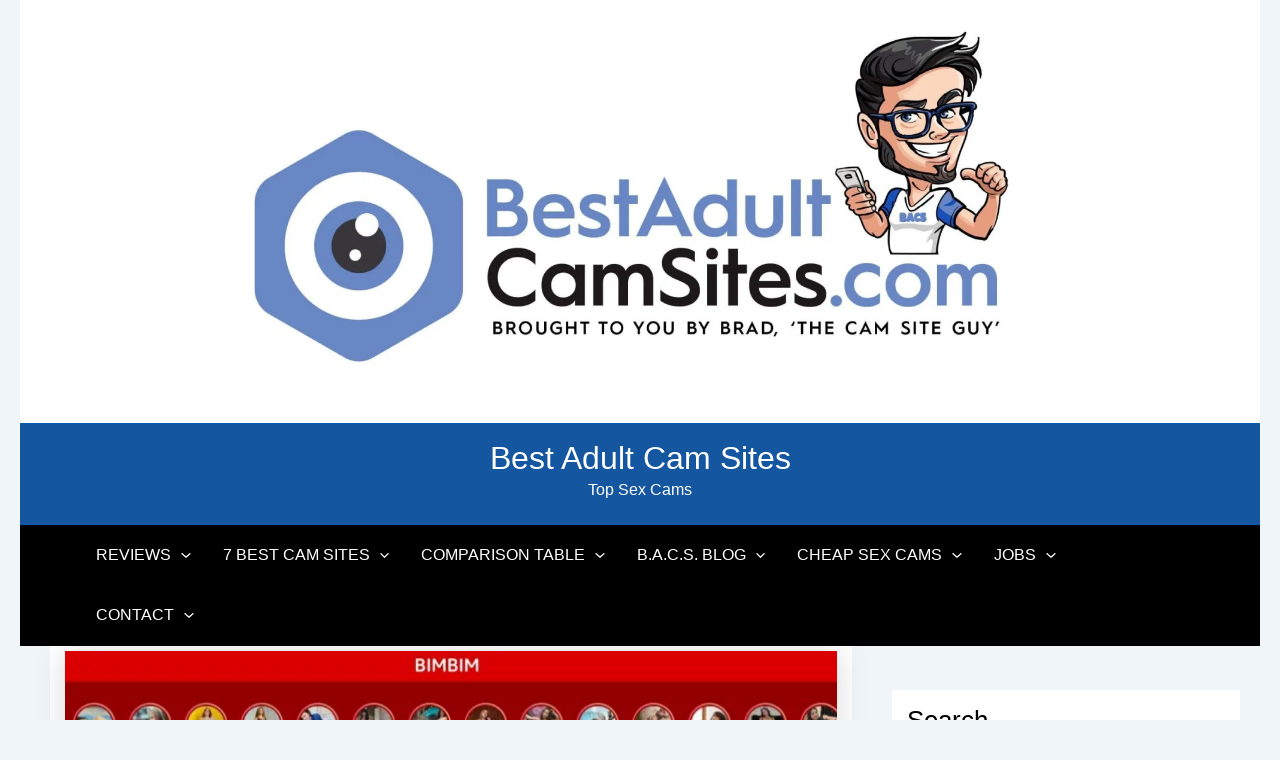

--- FILE ---
content_type: text/html; charset=UTF-8
request_url: https://bestadultcamsites.com/is-bimbim-a-scam-or-legit/
body_size: 48669
content:
<!DOCTYPE html>
<html dir="ltr" lang="en-US" prefix="og: https://ogp.me/ns#">
<head><meta charset="UTF-8"><script type="4a5ca64356094f9f03b4c65a-text/javascript">if(navigator.userAgent.match(/MSIE|Internet Explorer/i)||navigator.userAgent.match(/Trident\/7\..*?rv:11/i)){var href=document.location.href;if(!href.match(/[?&]nowprocket/)){if(href.indexOf("?")==-1){if(href.indexOf("#")==-1){document.location.href=href+"?nowprocket=1"}else{document.location.href=href.replace("#","?nowprocket=1#")}}else{if(href.indexOf("#")==-1){document.location.href=href+"&nowprocket=1"}else{document.location.href=href.replace("#","&nowprocket=1#")}}}}</script><script type="4a5ca64356094f9f03b4c65a-text/javascript">(()=>{class RocketLazyLoadScripts{constructor(){this.v="2.0.4",this.userEvents=["keydown","keyup","mousedown","mouseup","mousemove","mouseover","mouseout","touchmove","touchstart","touchend","touchcancel","wheel","click","dblclick","input"],this.attributeEvents=["onblur","onclick","oncontextmenu","ondblclick","onfocus","onmousedown","onmouseenter","onmouseleave","onmousemove","onmouseout","onmouseover","onmouseup","onmousewheel","onscroll","onsubmit"]}async t(){this.i(),this.o(),/iP(ad|hone)/.test(navigator.userAgent)&&this.h(),this.u(),this.l(this),this.m(),this.k(this),this.p(this),this._(),await Promise.all([this.R(),this.L()]),this.lastBreath=Date.now(),this.S(this),this.P(),this.D(),this.O(),this.M(),await this.C(this.delayedScripts.normal),await this.C(this.delayedScripts.defer),await this.C(this.delayedScripts.async),await this.T(),await this.F(),await this.j(),await this.A(),window.dispatchEvent(new Event("rocket-allScriptsLoaded")),this.everythingLoaded=!0,this.lastTouchEnd&&await new Promise(t=>setTimeout(t,500-Date.now()+this.lastTouchEnd)),this.I(),this.H(),this.U(),this.W()}i(){this.CSPIssue=sessionStorage.getItem("rocketCSPIssue"),document.addEventListener("securitypolicyviolation",t=>{this.CSPIssue||"script-src-elem"!==t.violatedDirective||"data"!==t.blockedURI||(this.CSPIssue=!0,sessionStorage.setItem("rocketCSPIssue",!0))},{isRocket:!0})}o(){window.addEventListener("pageshow",t=>{this.persisted=t.persisted,this.realWindowLoadedFired=!0},{isRocket:!0}),window.addEventListener("pagehide",()=>{this.onFirstUserAction=null},{isRocket:!0})}h(){let t;function e(e){t=e}window.addEventListener("touchstart",e,{isRocket:!0}),window.addEventListener("touchend",function i(o){o.changedTouches[0]&&t.changedTouches[0]&&Math.abs(o.changedTouches[0].pageX-t.changedTouches[0].pageX)<10&&Math.abs(o.changedTouches[0].pageY-t.changedTouches[0].pageY)<10&&o.timeStamp-t.timeStamp<200&&(window.removeEventListener("touchstart",e,{isRocket:!0}),window.removeEventListener("touchend",i,{isRocket:!0}),"INPUT"===o.target.tagName&&"text"===o.target.type||(o.target.dispatchEvent(new TouchEvent("touchend",{target:o.target,bubbles:!0})),o.target.dispatchEvent(new MouseEvent("mouseover",{target:o.target,bubbles:!0})),o.target.dispatchEvent(new PointerEvent("click",{target:o.target,bubbles:!0,cancelable:!0,detail:1,clientX:o.changedTouches[0].clientX,clientY:o.changedTouches[0].clientY})),event.preventDefault()))},{isRocket:!0})}q(t){this.userActionTriggered||("mousemove"!==t.type||this.firstMousemoveIgnored?"keyup"===t.type||"mouseover"===t.type||"mouseout"===t.type||(this.userActionTriggered=!0,this.onFirstUserAction&&this.onFirstUserAction()):this.firstMousemoveIgnored=!0),"click"===t.type&&t.preventDefault(),t.stopPropagation(),t.stopImmediatePropagation(),"touchstart"===this.lastEvent&&"touchend"===t.type&&(this.lastTouchEnd=Date.now()),"click"===t.type&&(this.lastTouchEnd=0),this.lastEvent=t.type,t.composedPath&&t.composedPath()[0].getRootNode()instanceof ShadowRoot&&(t.rocketTarget=t.composedPath()[0]),this.savedUserEvents.push(t)}u(){this.savedUserEvents=[],this.userEventHandler=this.q.bind(this),this.userEvents.forEach(t=>window.addEventListener(t,this.userEventHandler,{passive:!1,isRocket:!0})),document.addEventListener("visibilitychange",this.userEventHandler,{isRocket:!0})}U(){this.userEvents.forEach(t=>window.removeEventListener(t,this.userEventHandler,{passive:!1,isRocket:!0})),document.removeEventListener("visibilitychange",this.userEventHandler,{isRocket:!0}),this.savedUserEvents.forEach(t=>{(t.rocketTarget||t.target).dispatchEvent(new window[t.constructor.name](t.type,t))})}m(){const t="return false",e=Array.from(this.attributeEvents,t=>"data-rocket-"+t),i="["+this.attributeEvents.join("],[")+"]",o="[data-rocket-"+this.attributeEvents.join("],[data-rocket-")+"]",s=(e,i,o)=>{o&&o!==t&&(e.setAttribute("data-rocket-"+i,o),e["rocket"+i]=new Function("event",o),e.setAttribute(i,t))};new MutationObserver(t=>{for(const n of t)"attributes"===n.type&&(n.attributeName.startsWith("data-rocket-")||this.everythingLoaded?n.attributeName.startsWith("data-rocket-")&&this.everythingLoaded&&this.N(n.target,n.attributeName.substring(12)):s(n.target,n.attributeName,n.target.getAttribute(n.attributeName))),"childList"===n.type&&n.addedNodes.forEach(t=>{if(t.nodeType===Node.ELEMENT_NODE)if(this.everythingLoaded)for(const i of[t,...t.querySelectorAll(o)])for(const t of i.getAttributeNames())e.includes(t)&&this.N(i,t.substring(12));else for(const e of[t,...t.querySelectorAll(i)])for(const t of e.getAttributeNames())this.attributeEvents.includes(t)&&s(e,t,e.getAttribute(t))})}).observe(document,{subtree:!0,childList:!0,attributeFilter:[...this.attributeEvents,...e]})}I(){this.attributeEvents.forEach(t=>{document.querySelectorAll("[data-rocket-"+t+"]").forEach(e=>{this.N(e,t)})})}N(t,e){const i=t.getAttribute("data-rocket-"+e);i&&(t.setAttribute(e,i),t.removeAttribute("data-rocket-"+e))}k(t){Object.defineProperty(HTMLElement.prototype,"onclick",{get(){return this.rocketonclick||null},set(e){this.rocketonclick=e,this.setAttribute(t.everythingLoaded?"onclick":"data-rocket-onclick","this.rocketonclick(event)")}})}S(t){function e(e,i){let o=e[i];e[i]=null,Object.defineProperty(e,i,{get:()=>o,set(s){t.everythingLoaded?o=s:e["rocket"+i]=o=s}})}e(document,"onreadystatechange"),e(window,"onload"),e(window,"onpageshow");try{Object.defineProperty(document,"readyState",{get:()=>t.rocketReadyState,set(e){t.rocketReadyState=e},configurable:!0}),document.readyState="loading"}catch(t){console.log("WPRocket DJE readyState conflict, bypassing")}}l(t){this.originalAddEventListener=EventTarget.prototype.addEventListener,this.originalRemoveEventListener=EventTarget.prototype.removeEventListener,this.savedEventListeners=[],EventTarget.prototype.addEventListener=function(e,i,o){o&&o.isRocket||!t.B(e,this)&&!t.userEvents.includes(e)||t.B(e,this)&&!t.userActionTriggered||e.startsWith("rocket-")||t.everythingLoaded?t.originalAddEventListener.call(this,e,i,o):(t.savedEventListeners.push({target:this,remove:!1,type:e,func:i,options:o}),"mouseenter"!==e&&"mouseleave"!==e||t.originalAddEventListener.call(this,e,t.savedUserEvents.push,o))},EventTarget.prototype.removeEventListener=function(e,i,o){o&&o.isRocket||!t.B(e,this)&&!t.userEvents.includes(e)||t.B(e,this)&&!t.userActionTriggered||e.startsWith("rocket-")||t.everythingLoaded?t.originalRemoveEventListener.call(this,e,i,o):t.savedEventListeners.push({target:this,remove:!0,type:e,func:i,options:o})}}J(t,e){this.savedEventListeners=this.savedEventListeners.filter(i=>{let o=i.type,s=i.target||window;return e!==o||t!==s||(this.B(o,s)&&(i.type="rocket-"+o),this.$(i),!1)})}H(){EventTarget.prototype.addEventListener=this.originalAddEventListener,EventTarget.prototype.removeEventListener=this.originalRemoveEventListener,this.savedEventListeners.forEach(t=>this.$(t))}$(t){t.remove?this.originalRemoveEventListener.call(t.target,t.type,t.func,t.options):this.originalAddEventListener.call(t.target,t.type,t.func,t.options)}p(t){let e;function i(e){return t.everythingLoaded?e:e.split(" ").map(t=>"load"===t||t.startsWith("load.")?"rocket-jquery-load":t).join(" ")}function o(o){function s(e){const s=o.fn[e];o.fn[e]=o.fn.init.prototype[e]=function(){return this[0]===window&&t.userActionTriggered&&("string"==typeof arguments[0]||arguments[0]instanceof String?arguments[0]=i(arguments[0]):"object"==typeof arguments[0]&&Object.keys(arguments[0]).forEach(t=>{const e=arguments[0][t];delete arguments[0][t],arguments[0][i(t)]=e})),s.apply(this,arguments),this}}if(o&&o.fn&&!t.allJQueries.includes(o)){const e={DOMContentLoaded:[],"rocket-DOMContentLoaded":[]};for(const t in e)document.addEventListener(t,()=>{e[t].forEach(t=>t())},{isRocket:!0});o.fn.ready=o.fn.init.prototype.ready=function(i){function s(){parseInt(o.fn.jquery)>2?setTimeout(()=>i.bind(document)(o)):i.bind(document)(o)}return"function"==typeof i&&(t.realDomReadyFired?!t.userActionTriggered||t.fauxDomReadyFired?s():e["rocket-DOMContentLoaded"].push(s):e.DOMContentLoaded.push(s)),o([])},s("on"),s("one"),s("off"),t.allJQueries.push(o)}e=o}t.allJQueries=[],o(window.jQuery),Object.defineProperty(window,"jQuery",{get:()=>e,set(t){o(t)}})}P(){const t=new Map;document.write=document.writeln=function(e){const i=document.currentScript,o=document.createRange(),s=i.parentElement;let n=t.get(i);void 0===n&&(n=i.nextSibling,t.set(i,n));const c=document.createDocumentFragment();o.setStart(c,0),c.appendChild(o.createContextualFragment(e)),s.insertBefore(c,n)}}async R(){return new Promise(t=>{this.userActionTriggered?t():this.onFirstUserAction=t})}async L(){return new Promise(t=>{document.addEventListener("DOMContentLoaded",()=>{this.realDomReadyFired=!0,t()},{isRocket:!0})})}async j(){return this.realWindowLoadedFired?Promise.resolve():new Promise(t=>{window.addEventListener("load",t,{isRocket:!0})})}M(){this.pendingScripts=[];this.scriptsMutationObserver=new MutationObserver(t=>{for(const e of t)e.addedNodes.forEach(t=>{"SCRIPT"!==t.tagName||t.noModule||t.isWPRocket||this.pendingScripts.push({script:t,promise:new Promise(e=>{const i=()=>{const i=this.pendingScripts.findIndex(e=>e.script===t);i>=0&&this.pendingScripts.splice(i,1),e()};t.addEventListener("load",i,{isRocket:!0}),t.addEventListener("error",i,{isRocket:!0}),setTimeout(i,1e3)})})})}),this.scriptsMutationObserver.observe(document,{childList:!0,subtree:!0})}async F(){await this.X(),this.pendingScripts.length?(await this.pendingScripts[0].promise,await this.F()):this.scriptsMutationObserver.disconnect()}D(){this.delayedScripts={normal:[],async:[],defer:[]},document.querySelectorAll("script[type$=rocketlazyloadscript]").forEach(t=>{t.hasAttribute("data-rocket-src")?t.hasAttribute("async")&&!1!==t.async?this.delayedScripts.async.push(t):t.hasAttribute("defer")&&!1!==t.defer||"module"===t.getAttribute("data-rocket-type")?this.delayedScripts.defer.push(t):this.delayedScripts.normal.push(t):this.delayedScripts.normal.push(t)})}async _(){await this.L();let t=[];document.querySelectorAll("script[type$=rocketlazyloadscript][data-rocket-src]").forEach(e=>{let i=e.getAttribute("data-rocket-src");if(i&&!i.startsWith("data:")){i.startsWith("//")&&(i=location.protocol+i);try{const o=new URL(i).origin;o!==location.origin&&t.push({src:o,crossOrigin:e.crossOrigin||"module"===e.getAttribute("data-rocket-type")})}catch(t){}}}),t=[...new Map(t.map(t=>[JSON.stringify(t),t])).values()],this.Y(t,"preconnect")}async G(t){if(await this.K(),!0!==t.noModule||!("noModule"in HTMLScriptElement.prototype))return new Promise(e=>{let i;function o(){(i||t).setAttribute("data-rocket-status","executed"),e()}try{if(navigator.userAgent.includes("Firefox/")||""===navigator.vendor||this.CSPIssue)i=document.createElement("script"),[...t.attributes].forEach(t=>{let e=t.nodeName;"type"!==e&&("data-rocket-type"===e&&(e="type"),"data-rocket-src"===e&&(e="src"),i.setAttribute(e,t.nodeValue))}),t.text&&(i.text=t.text),t.nonce&&(i.nonce=t.nonce),i.hasAttribute("src")?(i.addEventListener("load",o,{isRocket:!0}),i.addEventListener("error",()=>{i.setAttribute("data-rocket-status","failed-network"),e()},{isRocket:!0}),setTimeout(()=>{i.isConnected||e()},1)):(i.text=t.text,o()),i.isWPRocket=!0,t.parentNode.replaceChild(i,t);else{const i=t.getAttribute("data-rocket-type"),s=t.getAttribute("data-rocket-src");i?(t.type=i,t.removeAttribute("data-rocket-type")):t.removeAttribute("type"),t.addEventListener("load",o,{isRocket:!0}),t.addEventListener("error",i=>{this.CSPIssue&&i.target.src.startsWith("data:")?(console.log("WPRocket: CSP fallback activated"),t.removeAttribute("src"),this.G(t).then(e)):(t.setAttribute("data-rocket-status","failed-network"),e())},{isRocket:!0}),s?(t.fetchPriority="high",t.removeAttribute("data-rocket-src"),t.src=s):t.src="data:text/javascript;base64,"+window.btoa(unescape(encodeURIComponent(t.text)))}}catch(i){t.setAttribute("data-rocket-status","failed-transform"),e()}});t.setAttribute("data-rocket-status","skipped")}async C(t){const e=t.shift();return e?(e.isConnected&&await this.G(e),this.C(t)):Promise.resolve()}O(){this.Y([...this.delayedScripts.normal,...this.delayedScripts.defer,...this.delayedScripts.async],"preload")}Y(t,e){this.trash=this.trash||[];let i=!0;var o=document.createDocumentFragment();t.forEach(t=>{const s=t.getAttribute&&t.getAttribute("data-rocket-src")||t.src;if(s&&!s.startsWith("data:")){const n=document.createElement("link");n.href=s,n.rel=e,"preconnect"!==e&&(n.as="script",n.fetchPriority=i?"high":"low"),t.getAttribute&&"module"===t.getAttribute("data-rocket-type")&&(n.crossOrigin=!0),t.crossOrigin&&(n.crossOrigin=t.crossOrigin),t.integrity&&(n.integrity=t.integrity),t.nonce&&(n.nonce=t.nonce),o.appendChild(n),this.trash.push(n),i=!1}}),document.head.appendChild(o)}W(){this.trash.forEach(t=>t.remove())}async T(){try{document.readyState="interactive"}catch(t){}this.fauxDomReadyFired=!0;try{await this.K(),this.J(document,"readystatechange"),document.dispatchEvent(new Event("rocket-readystatechange")),await this.K(),document.rocketonreadystatechange&&document.rocketonreadystatechange(),await this.K(),this.J(document,"DOMContentLoaded"),document.dispatchEvent(new Event("rocket-DOMContentLoaded")),await this.K(),this.J(window,"DOMContentLoaded"),window.dispatchEvent(new Event("rocket-DOMContentLoaded"))}catch(t){console.error(t)}}async A(){try{document.readyState="complete"}catch(t){}try{await this.K(),this.J(document,"readystatechange"),document.dispatchEvent(new Event("rocket-readystatechange")),await this.K(),document.rocketonreadystatechange&&document.rocketonreadystatechange(),await this.K(),this.J(window,"load"),window.dispatchEvent(new Event("rocket-load")),await this.K(),window.rocketonload&&window.rocketonload(),await this.K(),this.allJQueries.forEach(t=>t(window).trigger("rocket-jquery-load")),await this.K(),this.J(window,"pageshow");const t=new Event("rocket-pageshow");t.persisted=this.persisted,window.dispatchEvent(t),await this.K(),window.rocketonpageshow&&window.rocketonpageshow({persisted:this.persisted})}catch(t){console.error(t)}}async K(){Date.now()-this.lastBreath>45&&(await this.X(),this.lastBreath=Date.now())}async X(){return document.hidden?new Promise(t=>setTimeout(t)):new Promise(t=>requestAnimationFrame(t))}B(t,e){return e===document&&"readystatechange"===t||(e===document&&"DOMContentLoaded"===t||(e===window&&"DOMContentLoaded"===t||(e===window&&"load"===t||e===window&&"pageshow"===t)))}static run(){(new RocketLazyLoadScripts).t()}}RocketLazyLoadScripts.run()})();</script>

<meta name="viewport" content="width=device-width, initial-scale=1">
	<link rel="profile" href="https://gmpg.org/xfn/11"> 
	<title>Is BimBim a Scam or Legit (What You Need to Know) | Best Adult Cam Sites</title>
<link data-rocket-prefetch href="https://wp.me" rel="dns-prefetch">
<link data-rocket-prefetch href="https://i0.wp.com" rel="dns-prefetch">
<link data-rocket-prefetch href="https://stats.wp.com" rel="dns-prefetch"><link rel="preload" data-rocket-preload as="image" href="https://bestadultcamsites.com/wp-content/uploads/2019/05/cropped-best-adult-cams.jpg" imagesrcset="https://i0.wp.com/bestadultcamsites.com/wp-content/uploads/2019/05/cropped-best-adult-cams.jpg?w=1920&amp;ssl=1 1920w, https://i0.wp.com/bestadultcamsites.com/wp-content/uploads/2019/05/cropped-best-adult-cams.jpg?resize=300%2C134&amp;ssl=1 300w, https://i0.wp.com/bestadultcamsites.com/wp-content/uploads/2019/05/cropped-best-adult-cams.jpg?resize=1024%2C458&amp;ssl=1 1024w, https://i0.wp.com/bestadultcamsites.com/wp-content/uploads/2019/05/cropped-best-adult-cams.jpg?resize=768%2C344&amp;ssl=1 768w, https://i0.wp.com/bestadultcamsites.com/wp-content/uploads/2019/05/cropped-best-adult-cams.jpg?resize=1536%2C687&amp;ssl=1 1536w, https://i0.wp.com/bestadultcamsites.com/wp-content/uploads/2019/05/cropped-best-adult-cams.jpg?resize=150%2C67&amp;ssl=1 150w" imagesizes="(max-width: 1920px) 100vw, 1920px" fetchpriority="high">

		<!-- All in One SEO 4.9.2 - aioseo.com -->
	<meta name="description" content="Is bimbim any good? In our bimbim review, we take a closer look at features and costs so stay tuned and find out what to expect as a user of this cam porn site." />
	<meta name="robots" content="max-image-preview:large" />
	<meta name="author" content="Brad The Cam Site Guy"/>
	<meta name="google-site-verification" content="G1WC0d-qa3JIaQvHthHDaMdwwm8D-A4XuIaGPmTzt4Y" />
	<meta name="msvalidate.01" content="0FF738F9C6F4CFA50F87D01A90A8A86F" />
	<meta name="keywords" content="bimbim,cam2cam,live sex webcams,webcam sex,cam porn,video chat,cam girl sites,nude live cam,bimbim.com review,bimbim review,bimbim reviews,bimbim.com reviews,sites like bimbim,bimbim costs,bimbim.com costs,is bimbim.com safe,is bimbim safe,is bimbim any good,is bimbim legit?" />
	<link rel="canonical" href="https://bestadultcamsites.com/is-bimbim-a-scam-or-legit/" />
	<meta name="generator" content="All in One SEO (AIOSEO) 4.9.2" />
		<meta property="og:locale" content="en_US" />
		<meta property="og:site_name" content="Best Adult Cam Sites | Top Sex Cams" />
		<meta property="og:type" content="article" />
		<meta property="og:title" content="Is BimBim a Scam or Legit (What You Need to Know) | Best Adult Cam Sites" />
		<meta property="og:description" content="Is bimbim any good? In our bimbim review, we take a closer look at features and costs so stay tuned and find out what to expect as a user of this cam porn site." />
		<meta property="og:url" content="https://bestadultcamsites.com/is-bimbim-a-scam-or-legit/" />
		<meta property="og:image" content="https://bestadultcamsites.com/wp-content/uploads/2019/05/cropped-best-adult-cams.jpg" />
		<meta property="og:image:secure_url" content="https://bestadultcamsites.com/wp-content/uploads/2019/05/cropped-best-adult-cams.jpg" />
		<meta property="og:image:width" content="1920" />
		<meta property="og:image:height" content="859" />
		<meta property="article:published_time" content="2020-12-03T13:30:23+00:00" />
		<meta property="article:modified_time" content="2023-12-05T06:00:05+00:00" />
		<meta name="twitter:card" content="summary_large_image" />
		<meta name="twitter:site" content="@BestLiveWebCams" />
		<meta name="twitter:title" content="Is BimBim a Scam or Legit (What You Need to Know) | Best Adult Cam Sites" />
		<meta name="twitter:description" content="Is bimbim any good? In our bimbim review, we take a closer look at features and costs so stay tuned and find out what to expect as a user of this cam porn site." />
		<meta name="twitter:image" content="https://bestadultcamsites.com/wp-content/uploads/2020/12/Is-BimBim-a-Scam-Or-Legit_-Honest-Review.jpg" />
		<script type="application/ld+json" class="aioseo-schema">
			{"@context":"https:\/\/schema.org","@graph":[{"@type":"Article","@id":"https:\/\/bestadultcamsites.com\/is-bimbim-a-scam-or-legit\/#article","name":"Is BimBim a Scam or Legit (What You Need to Know) | Best Adult Cam Sites","headline":"Is BimBim a Scam or Legit (Honest Review)","author":{"@id":"https:\/\/bestadultcamsites.com\/author\/admin\/#author"},"publisher":{"@id":"https:\/\/bestadultcamsites.com\/#organization"},"image":{"@type":"ImageObject","url":"https:\/\/i0.wp.com\/bestadultcamsites.com\/wp-content\/uploads\/2020\/12\/Is-BimBim-a-Scam-Or-Legit_-Honest-Review.jpg?fit=2240%2C1260&ssl=1","width":2240,"height":1260,"caption":"Is BimBim a Scam Or Legit? (Honest Review)"},"datePublished":"2020-12-03T13:30:23+00:00","dateModified":"2023-12-05T06:00:05+00:00","inLanguage":"en-US","mainEntityOfPage":{"@id":"https:\/\/bestadultcamsites.com\/is-bimbim-a-scam-or-legit\/#webpage"},"isPartOf":{"@id":"https:\/\/bestadultcamsites.com\/is-bimbim-a-scam-or-legit\/#webpage"},"articleSection":"Adult Cam Site Reviews, BimBim, bimbim costs, bimbim review, bimbim reviews, bimbim.com costs, bimbim.com review, bimbim.com reviews, cam girl sites, cam porn, Cam2cam, is bimbim any good, is bimbim legit?, is bimbim safe, is bimbim.com safe, Live sex webcams, nude live cam, sites like bimbim, video chat, webcam sex"},{"@type":"BreadcrumbList","@id":"https:\/\/bestadultcamsites.com\/is-bimbim-a-scam-or-legit\/#breadcrumblist","itemListElement":[{"@type":"ListItem","@id":"https:\/\/bestadultcamsites.com#listItem","position":1,"name":"Home","item":"https:\/\/bestadultcamsites.com","nextItem":{"@type":"ListItem","@id":"https:\/\/bestadultcamsites.com\/reviews\/reviews\/#listItem","name":"Adult Cam Site Reviews"}},{"@type":"ListItem","@id":"https:\/\/bestadultcamsites.com\/reviews\/reviews\/#listItem","position":2,"name":"Adult Cam Site Reviews","item":"https:\/\/bestadultcamsites.com\/reviews\/reviews\/","nextItem":{"@type":"ListItem","@id":"https:\/\/bestadultcamsites.com\/is-bimbim-a-scam-or-legit\/#listItem","name":"Is BimBim a Scam or Legit (Honest Review)"},"previousItem":{"@type":"ListItem","@id":"https:\/\/bestadultcamsites.com#listItem","name":"Home"}},{"@type":"ListItem","@id":"https:\/\/bestadultcamsites.com\/is-bimbim-a-scam-or-legit\/#listItem","position":3,"name":"Is BimBim a Scam or Legit (Honest Review)","previousItem":{"@type":"ListItem","@id":"https:\/\/bestadultcamsites.com\/reviews\/reviews\/#listItem","name":"Adult Cam Site Reviews"}}]},{"@type":"Organization","@id":"https:\/\/bestadultcamsites.com\/#organization","name":"Best Adult Cam Sites","description":"Top Sex Cams","url":"https:\/\/bestadultcamsites.com\/","logo":{"@type":"ImageObject","url":"https:\/\/i0.wp.com\/bestadultcamsites.com\/wp-content\/uploads\/2019\/05\/cropped-best-adult-cams.jpg?fit=1920%2C859&ssl=1","@id":"https:\/\/bestadultcamsites.com\/is-bimbim-a-scam-or-legit\/#organizationLogo","width":1920,"height":859,"caption":"Best adult cam sites"},"image":{"@id":"https:\/\/bestadultcamsites.com\/is-bimbim-a-scam-or-legit\/#organizationLogo"}},{"@type":"Person","@id":"https:\/\/bestadultcamsites.com\/author\/admin\/#author","url":"https:\/\/bestadultcamsites.com\/author\/admin\/","name":"Brad The Cam Site Guy","image":{"@type":"ImageObject","@id":"https:\/\/bestadultcamsites.com\/is-bimbim-a-scam-or-legit\/#authorImage","url":"https:\/\/secure.gravatar.com\/avatar\/65046e12d6cd16a0053dbbe451d9ae5caf5b7990c7ff910c1fad4014627ff80a?s=96&d=mm&r=g","width":96,"height":96,"caption":"Brad The Cam Site Guy"}},{"@type":"WebPage","@id":"https:\/\/bestadultcamsites.com\/is-bimbim-a-scam-or-legit\/#webpage","url":"https:\/\/bestadultcamsites.com\/is-bimbim-a-scam-or-legit\/","name":"Is BimBim a Scam or Legit (What You Need to Know) | Best Adult Cam Sites","description":"Is bimbim any good? In our bimbim review, we take a closer look at features and costs so stay tuned and find out what to expect as a user of this cam porn site.","inLanguage":"en-US","isPartOf":{"@id":"https:\/\/bestadultcamsites.com\/#website"},"breadcrumb":{"@id":"https:\/\/bestadultcamsites.com\/is-bimbim-a-scam-or-legit\/#breadcrumblist"},"author":{"@id":"https:\/\/bestadultcamsites.com\/author\/admin\/#author"},"creator":{"@id":"https:\/\/bestadultcamsites.com\/author\/admin\/#author"},"image":{"@type":"ImageObject","url":"https:\/\/i0.wp.com\/bestadultcamsites.com\/wp-content\/uploads\/2020\/12\/Is-BimBim-a-Scam-Or-Legit_-Honest-Review.jpg?fit=2240%2C1260&ssl=1","@id":"https:\/\/bestadultcamsites.com\/is-bimbim-a-scam-or-legit\/#mainImage","width":2240,"height":1260,"caption":"Is BimBim a Scam Or Legit? (Honest Review)"},"primaryImageOfPage":{"@id":"https:\/\/bestadultcamsites.com\/is-bimbim-a-scam-or-legit\/#mainImage"},"datePublished":"2020-12-03T13:30:23+00:00","dateModified":"2023-12-05T06:00:05+00:00"},{"@type":"WebSite","@id":"https:\/\/bestadultcamsites.com\/#website","url":"https:\/\/bestadultcamsites.com\/","name":"Best Adult Cam Sites","description":"Top Sex Cams","inLanguage":"en-US","publisher":{"@id":"https:\/\/bestadultcamsites.com\/#organization"}}]}
		</script>
		<!-- All in One SEO -->

<link rel='dns-prefetch' href='//secure.gravatar.com' />
<link rel='dns-prefetch' href='//stats.wp.com' />
<link rel='dns-prefetch' href='//v0.wordpress.com' />

<link rel='preconnect' href='//c0.wp.com' />
<link rel='preconnect' href='//i0.wp.com' />
<link rel="alternate" type="application/rss+xml" title="Best Adult Cam Sites &raquo; Feed" href="https://bestadultcamsites.com/feed/" />
<link rel="alternate" type="application/rss+xml" title="Best Adult Cam Sites &raquo; Comments Feed" href="https://bestadultcamsites.com/comments/feed/" />
<link rel="alternate" title="oEmbed (JSON)" type="application/json+oembed" href="https://bestadultcamsites.com/wp-json/oembed/1.0/embed?url=https%3A%2F%2Fbestadultcamsites.com%2Fis-bimbim-a-scam-or-legit%2F" />
<link rel="alternate" title="oEmbed (XML)" type="text/xml+oembed" href="https://bestadultcamsites.com/wp-json/oembed/1.0/embed?url=https%3A%2F%2Fbestadultcamsites.com%2Fis-bimbim-a-scam-or-legit%2F&#038;format=xml" />
<style id='wp-img-auto-sizes-contain-inline-css'>
img:is([sizes=auto i],[sizes^="auto," i]){contain-intrinsic-size:3000px 1500px}
/*# sourceURL=wp-img-auto-sizes-contain-inline-css */
</style>
<link rel='stylesheet' id='astra-theme-css-css' href='https://bestadultcamsites.com/wp-content/themes/astra/assets/css/minified/main.min.css?ver=4.11.16' media='all' />
<style id='astra-theme-css-inline-css'>
:root{--ast-post-nav-space:0;--ast-container-default-xlg-padding:2.5em;--ast-container-default-lg-padding:2.5em;--ast-container-default-slg-padding:2em;--ast-container-default-md-padding:2.5em;--ast-container-default-sm-padding:2.5em;--ast-container-default-xs-padding:2.4em;--ast-container-default-xxs-padding:1.8em;--ast-code-block-background:#ECEFF3;--ast-comment-inputs-background:#F9FAFB;--ast-normal-container-width:1200px;--ast-narrow-container-width:750px;--ast-blog-title-font-weight:600;--ast-blog-meta-weight:600;--ast-global-color-primary:var(--ast-global-color-5);--ast-global-color-secondary:var(--ast-global-color-4);--ast-global-color-alternate-background:var(--ast-global-color-7);--ast-global-color-subtle-background:var(--ast-global-color-6);--ast-bg-style-guide:#F8FAFC;--ast-shadow-style-guide:0px 0px 4px 0 #00000057;--ast-global-dark-bg-style:#fff;--ast-global-dark-lfs:#fbfbfb;--ast-widget-bg-color:#fafafa;--ast-wc-container-head-bg-color:#fbfbfb;--ast-title-layout-bg:#eeeeee;--ast-search-border-color:#e7e7e7;--ast-lifter-hover-bg:#e6e6e6;--ast-gallery-block-color:#000;--srfm-color-input-label:var(--ast-global-color-2);}html{font-size:100%;}a{color:var(--ast-global-color-0);}a:hover,a:focus{color:var(--ast-global-color-1);}body,button,input,select,textarea,.ast-button,.ast-custom-button{font-family:-apple-system,BlinkMacSystemFont,Segoe UI,Roboto,Oxygen-Sans,Ubuntu,Cantarell,Helvetica Neue,sans-serif;font-weight:400;font-size:16px;font-size:1rem;line-height:var(--ast-body-line-height,1.65em);}blockquote{color:#000000;}h1,h2,h3,h4,h5,h6,.entry-content :where(h1,h2,h3,h4,h5,h6),.site-title,.site-title a{font-weight:500;}.ast-site-identity .site-title a{color:var(--ast-global-color-2);}.ast-site-identity .site-description{color:#000000;}.site-title{font-size:36px;font-size:2.25rem;display:none;}.site-header .site-description{font-size:20px;font-size:1.25rem;display:none;}.entry-title{font-size:20px;font-size:1.25rem;}.ast-blog-single-element.ast-taxonomy-container a{font-size:14px;font-size:0.875rem;}.ast-blog-meta-container{font-size:13px;font-size:0.8125rem;}.archive .ast-article-post .ast-article-inner,.blog .ast-article-post .ast-article-inner,.archive .ast-article-post .ast-article-inner:hover,.blog .ast-article-post .ast-article-inner:hover{border-top-left-radius:6px;border-top-right-radius:6px;border-bottom-right-radius:6px;border-bottom-left-radius:6px;overflow:hidden;}h1,.entry-content :where(h1){font-size:36px;font-size:2.25rem;font-weight:500;line-height:1.4em;}h2,.entry-content :where(h2){font-size:30px;font-size:1.875rem;font-weight:500;line-height:1.3em;}h3,.entry-content :where(h3){font-size:24px;font-size:1.5rem;font-weight:500;line-height:1.3em;}h4,.entry-content :where(h4){font-size:20px;font-size:1.25rem;line-height:1.2em;font-weight:500;}h5,.entry-content :where(h5){font-size:16px;font-size:1rem;line-height:1.2em;font-weight:500;}h6,.entry-content :where(h6){font-size:16px;font-size:1rem;line-height:1.25em;font-weight:500;}::selection{background-color:var(--ast-global-color-0);color:#ffffff;}body,h1,h2,h3,h4,h5,h6,.entry-title a,.entry-content :where(h1,h2,h3,h4,h5,h6){color:#000000;}.tagcloud a:hover,.tagcloud a:focus,.tagcloud a.current-item{color:#ffffff;border-color:var(--ast-global-color-0);background-color:var(--ast-global-color-0);}input:focus,input[type="text"]:focus,input[type="email"]:focus,input[type="url"]:focus,input[type="password"]:focus,input[type="reset"]:focus,input[type="search"]:focus,textarea:focus{border-color:var(--ast-global-color-0);}input[type="radio"]:checked,input[type=reset],input[type="checkbox"]:checked,input[type="checkbox"]:hover:checked,input[type="checkbox"]:focus:checked,input[type=range]::-webkit-slider-thumb{border-color:var(--ast-global-color-0);background-color:var(--ast-global-color-0);box-shadow:none;}.site-footer a:hover + .post-count,.site-footer a:focus + .post-count{background:var(--ast-global-color-0);border-color:var(--ast-global-color-0);}.single .nav-links .nav-previous,.single .nav-links .nav-next{color:var(--ast-global-color-0);}.entry-meta,.entry-meta *{line-height:1.45;color:var(--ast-global-color-0);}.entry-meta a:not(.ast-button):hover,.entry-meta a:not(.ast-button):hover *,.entry-meta a:not(.ast-button):focus,.entry-meta a:not(.ast-button):focus *,.page-links > .page-link,.page-links .page-link:hover,.post-navigation a:hover{color:var(--ast-global-color-1);}#cat option,.secondary .calendar_wrap thead a,.secondary .calendar_wrap thead a:visited{color:var(--ast-global-color-0);}.secondary .calendar_wrap #today,.ast-progress-val span{background:var(--ast-global-color-0);}.secondary a:hover + .post-count,.secondary a:focus + .post-count{background:var(--ast-global-color-0);border-color:var(--ast-global-color-0);}.calendar_wrap #today > a{color:#ffffff;}.page-links .page-link,.single .post-navigation a{color:#000000;}.ast-search-menu-icon .search-form button.search-submit{padding:0 4px;}.ast-search-menu-icon form.search-form{padding-right:0;}.ast-search-menu-icon.slide-search input.search-field{width:0;}.ast-header-search .ast-search-menu-icon.ast-dropdown-active .search-form,.ast-header-search .ast-search-menu-icon.ast-dropdown-active .search-field:focus{transition:all 0.2s;}.search-form input.search-field:focus{outline:none;}.ast-search-menu-icon .search-form button.search-submit:focus,.ast-theme-transparent-header .ast-header-search .ast-dropdown-active .ast-icon,.ast-theme-transparent-header .ast-inline-search .search-field:focus .ast-icon{color:var(--ast-global-color-1);}.ast-header-search .slide-search .search-form{border:2px solid var(--ast-global-color-0);}.ast-header-search .slide-search .search-field{background-color:(--ast-global-dark-bg-style);}.ast-archive-title{color:#000000;}.widget-title,.widget .wp-block-heading{font-size:22px;font-size:1.375rem;color:#000000;}.single .ast-author-details .author-title{color:var(--ast-global-color-1);}#secondary,#secondary button,#secondary input,#secondary select,#secondary textarea{font-size:16px;font-size:1rem;}.ast-single-post .entry-content a,.ast-comment-content a:not(.ast-comment-edit-reply-wrap a){text-decoration:underline;}.ast-single-post .entry-content .uagb-tab a,.ast-single-post .entry-content .uagb-ifb-cta a,.ast-single-post .entry-content .uabb-module-content a,.ast-single-post .entry-content .uagb-post-grid a,.ast-single-post .entry-content .uagb-timeline a,.ast-single-post .entry-content .uagb-toc__wrap a,.ast-single-post .entry-content .uagb-taxomony-box a,.entry-content .wp-block-latest-posts > li > a,.ast-single-post .entry-content .wp-block-file__button,a.ast-post-filter-single,.ast-single-post .ast-comment-content .comment-reply-link,.ast-single-post .ast-comment-content .comment-edit-link{text-decoration:none;}.ast-search-menu-icon.slide-search a:focus-visible:focus-visible,.astra-search-icon:focus-visible,#close:focus-visible,a:focus-visible,.ast-menu-toggle:focus-visible,.site .skip-link:focus-visible,.wp-block-loginout input:focus-visible,.wp-block-search.wp-block-search__button-inside .wp-block-search__inside-wrapper,.ast-header-navigation-arrow:focus-visible,.ast-orders-table__row .ast-orders-table__cell:focus-visible,a#ast-apply-coupon:focus-visible,#ast-apply-coupon:focus-visible,#close:focus-visible,.button.search-submit:focus-visible,#search_submit:focus,.normal-search:focus-visible,.ast-header-account-wrap:focus-visible,.astra-cart-drawer-close:focus,.ast-single-variation:focus,.ast-button:focus{outline-style:dotted;outline-color:inherit;outline-width:thin;}input:focus,input[type="text"]:focus,input[type="email"]:focus,input[type="url"]:focus,input[type="password"]:focus,input[type="reset"]:focus,input[type="search"]:focus,input[type="number"]:focus,textarea:focus,.wp-block-search__input:focus,[data-section="section-header-mobile-trigger"] .ast-button-wrap .ast-mobile-menu-trigger-minimal:focus,.ast-mobile-popup-drawer.active .menu-toggle-close:focus,#ast-scroll-top:focus,#coupon_code:focus,#ast-coupon-code:focus{border-style:dotted;border-color:inherit;border-width:thin;}input{outline:none;}.site-logo-img img{ transition:all 0.2s linear;}body .ast-oembed-container *{position:absolute;top:0;width:100%;height:100%;left:0;}body .wp-block-embed-pocket-casts .ast-oembed-container *{position:unset;}.ast-single-post-featured-section + article {margin-top: 2em;}.site-content .ast-single-post-featured-section img {width: 100%;overflow: hidden;object-fit: cover;}.site > .ast-single-related-posts-container {margin-top: 0;}@media (min-width: 922px) {.ast-desktop .ast-container--narrow {max-width: var(--ast-narrow-container-width);margin: 0 auto;}}#secondary {margin: 4em 0 2.5em;word-break: break-word;line-height: 2;}#secondary li {margin-bottom: 0.75em;}#secondary li:last-child {margin-bottom: 0;}@media (max-width: 768px) {.js_active .ast-plain-container.ast-single-post #secondary {margin-top: 1.5em;}}.ast-separate-container.ast-two-container #secondary .widget {background-color: #fff;padding: 2em;margin-bottom: 2em;}@media (min-width: 993px) {.ast-left-sidebar #secondary {padding-right: 60px;}.ast-right-sidebar #secondary {padding-left: 60px;}}@media (max-width: 993px) {.ast-right-sidebar #secondary {padding-left: 30px;}.ast-left-sidebar #secondary {padding-right: 30px;}}@media (min-width: 993px) {.ast-page-builder-template.ast-left-sidebar #secondary {padding-left: 60px;}.ast-page-builder-template.ast-right-sidebar #secondary {padding-right: 60px;}}@media (max-width: 993px) {.ast-page-builder-template.ast-right-sidebar #secondary {padding-right: 30px;}.ast-page-builder-template.ast-left-sidebar #secondary {padding-left: 30px;}}input[type="text"],input[type="number"],input[type="email"],input[type="url"],input[type="password"],input[type="search"],input[type=reset],input[type=tel],input[type=date],select,textarea{font-size:16px;font-style:normal;font-weight:400;line-height:24px;width:100%;padding:12px 16px;border-radius:4px;box-shadow:0px 1px 2px 0px rgba(0,0,0,0.05);color:var(--ast-form-input-text,#475569);}input[type="text"],input[type="number"],input[type="email"],input[type="url"],input[type="password"],input[type="search"],input[type=reset],input[type=tel],input[type=date],select{height:40px;}input[type="date"]{border-width:1px;border-style:solid;border-color:var(--ast-border-color);background:var( --ast-global-color-secondary,--ast-global-color-5 );}input[type="text"]:focus,input[type="number"]:focus,input[type="email"]:focus,input[type="url"]:focus,input[type="password"]:focus,input[type="search"]:focus,input[type=reset]:focus,input[type="tel"]:focus,input[type="date"]:focus,select:focus,textarea:focus{border-color:#046BD2;box-shadow:none;outline:none;color:var(--ast-form-input-focus-text,#475569);}label,legend{color:#111827;font-size:14px;font-style:normal;font-weight:500;line-height:20px;}select{padding:6px 10px;}fieldset{padding:30px;border-radius:4px;}button,.ast-button,.button,input[type="button"],input[type="reset"],input[type="submit"]{border-radius:4px;box-shadow:0px 1px 2px 0px rgba(0,0,0,0.05);}:root{--ast-comment-inputs-background:#FFF;}::placeholder{color:var(--ast-form-field-color,#9CA3AF);}::-ms-input-placeholder{color:var(--ast-form-field-color,#9CA3AF);}@media (max-width:921.9px){#ast-desktop-header{display:none;}}@media (min-width:922px){#ast-mobile-header{display:none;}}.wp-block-buttons.aligncenter{justify-content:center;}@media (max-width:921px){.ast-theme-transparent-header #primary,.ast-theme-transparent-header #secondary{padding:0;}}@media (max-width:921px){.ast-plain-container.ast-no-sidebar #primary{padding:0;}}.ast-plain-container.ast-no-sidebar #primary{margin-top:0;margin-bottom:0;}@media (min-width:1200px){.ast-plain-container.ast-no-sidebar #primary{margin-top:60px;margin-bottom:60px;}}.ast-separate-container #primary,.ast-narrow-container #primary{padding-top:0px;}.ast-separate-container #primary,.ast-narrow-container #primary{padding-bottom:0px;}.wp-block-button.is-style-outline .wp-block-button__link{border-color:var(--ast-global-color-0);border-top-width:1px;border-right-width:1px;border-bottom-width:1px;border-left-width:1px;}div.wp-block-button.is-style-outline > .wp-block-button__link:not(.has-text-color),div.wp-block-button.wp-block-button__link.is-style-outline:not(.has-text-color){color:var(--ast-global-color-0);}.wp-block-button.is-style-outline .wp-block-button__link:hover,.wp-block-buttons .wp-block-button.is-style-outline .wp-block-button__link:focus,.wp-block-buttons .wp-block-button.is-style-outline > .wp-block-button__link:not(.has-text-color):hover,.wp-block-buttons .wp-block-button.wp-block-button__link.is-style-outline:not(.has-text-color):hover{color:#ffffff;background-color:var(--ast-global-color-1);border-color:var(--ast-global-color-1);}.post-page-numbers.current .page-link,.ast-pagination .page-numbers.current{color:#ffffff;border-color:var(--ast-global-color-0);background-color:var(--ast-global-color-0);}.wp-block-button.is-style-outline .wp-block-button__link{border-top-width:1px;border-right-width:1px;border-bottom-width:1px;border-left-width:1px;}.wp-block-buttons .wp-block-button.is-style-outline .wp-block-button__link.wp-element-button,.ast-outline-button,.wp-block-uagb-buttons-child .uagb-buttons-repeater.ast-outline-button{border-top-width:1px;border-right-width:1px;border-bottom-width:1px;border-left-width:1px;font-family:inherit;font-weight:500;font-size:16px;font-size:1rem;line-height:1em;padding-top:10px;padding-right:20px;padding-bottom:10px;padding-left:20px;border-top-left-radius:30px;border-top-right-radius:30px;border-bottom-right-radius:30px;border-bottom-left-radius:30px;}.wp-block-buttons .wp-block-button.is-style-outline > .wp-block-button__link:not(.has-text-color),.wp-block-buttons .wp-block-button.wp-block-button__link.is-style-outline:not(.has-text-color),.ast-outline-button{color:var(--ast-global-color-0);}.wp-block-button.is-style-outline .wp-block-button__link:hover,.wp-block-buttons .wp-block-button.is-style-outline .wp-block-button__link:focus,.wp-block-buttons .wp-block-button.is-style-outline > .wp-block-button__link:not(.has-text-color):hover,.wp-block-buttons .wp-block-button.wp-block-button__link.is-style-outline:not(.has-text-color):hover,.ast-outline-button:hover,.ast-outline-button:focus,.wp-block-uagb-buttons-child .uagb-buttons-repeater.ast-outline-button:hover,.wp-block-uagb-buttons-child .uagb-buttons-repeater.ast-outline-button:focus{color:#ffffff;background-color:var(--ast-global-color-1);border-color:var(--ast-global-color-1);}.ast-single-post .entry-content a.ast-outline-button,.ast-single-post .entry-content .is-style-outline>.wp-block-button__link{text-decoration:none;}.wp-block-button .wp-block-button__link.wp-element-button.is-style-outline:not(.has-background),.wp-block-button.is-style-outline>.wp-block-button__link.wp-element-button:not(.has-background),.ast-outline-button{background-color:transparent;}.uagb-buttons-repeater.ast-outline-button{border-radius:9999px;}.entry-content[data-ast-blocks-layout] > figure{margin-bottom:1em;}h1.widget-title{font-weight:500;}h2.widget-title{font-weight:500;}h3.widget-title{font-weight:500;}#page{display:flex;flex-direction:column;min-height:100vh;}.ast-404-layout-1 h1.page-title{color:var(--ast-global-color-2);}.single .post-navigation a{line-height:1em;height:inherit;}.error-404 .page-sub-title{font-size:1.5rem;font-weight:inherit;}.search .site-content .content-area .search-form{margin-bottom:0;}#page .site-content{flex-grow:1;}.widget{margin-bottom:1.25em;}#secondary li{line-height:1.5em;}#secondary .wp-block-group h2{margin-bottom:0.7em;}#secondary h2{font-size:1.7rem;}.ast-separate-container .ast-article-post,.ast-separate-container .ast-article-single,.ast-separate-container .comment-respond{padding:2.5em;}.ast-separate-container .ast-article-single .ast-article-single{padding:0;}.ast-article-single .wp-block-post-template-is-layout-grid{padding-left:0;}.ast-separate-container .comments-title,.ast-narrow-container .comments-title{padding:1.5em 2em;}.ast-page-builder-template .comment-form-textarea,.ast-comment-formwrap .ast-grid-common-col{padding:0;}.ast-comment-formwrap{padding:0;display:inline-flex;column-gap:20px;width:100%;margin-left:0;margin-right:0;}.comments-area textarea#comment:focus,.comments-area textarea#comment:active,.comments-area .ast-comment-formwrap input[type="text"]:focus,.comments-area .ast-comment-formwrap input[type="text"]:active {box-shadow:none;outline:none;}.archive.ast-page-builder-template .entry-header{margin-top:2em;}.ast-page-builder-template .ast-comment-formwrap{width:100%;}.entry-title{margin-bottom:0.6em;}.ast-archive-description p{font-size:inherit;font-weight:inherit;line-height:inherit;}.ast-article-single img{box-shadow:0 0 30px 0 rgba(0,0,0,.15);-webkit-box-shadow:0 0 30px 0 rgba(0,0,0,.15);-moz-box-shadow:0 0 30px 0 rgba(0,0,0,.15);}.ast-separate-container .ast-comment-list li.depth-1,.hentry{margin-bottom:1.5em;}.site-content section.ast-archive-description{margin-bottom:2em;}@media (min-width:921px){.ast-left-sidebar.ast-page-builder-template #secondary,.archive.ast-right-sidebar.ast-page-builder-template .site-main{padding-left:20px;padding-right:20px;}}@media (max-width:544px){.ast-comment-formwrap.ast-row{column-gap:10px;display:inline-block;}#ast-commentform .ast-grid-common-col{position:relative;width:100%;}}@media (min-width:1201px){.ast-separate-container .ast-article-post,.ast-separate-container .ast-article-single,.ast-separate-container .ast-author-box,.ast-separate-container .ast-404-layout-1,.ast-separate-container .no-results{padding:2.5em;}}@media (max-width:921px){.ast-left-sidebar #content > .ast-container{display:flex;flex-direction:column-reverse;width:100%;}}@media (max-width:921px){#secondary.secondary{padding-top:0;}.ast-separate-container.ast-right-sidebar #secondary{padding-left:1em;padding-right:1em;}.ast-separate-container.ast-two-container #secondary{padding-left:0;padding-right:0;}.ast-page-builder-template .entry-header #secondary,.ast-page-builder-template #secondary{margin-top:1.5em;}}@media (max-width:921px){.ast-right-sidebar #primary{padding-right:0;}.ast-page-builder-template.ast-left-sidebar #secondary,.ast-page-builder-template.ast-right-sidebar #secondary{padding-right:20px;padding-left:20px;}.ast-right-sidebar #secondary,.ast-left-sidebar #primary{padding-left:0;}.ast-left-sidebar #secondary{padding-right:0;}}@media (min-width:922px){.ast-separate-container.ast-right-sidebar #primary,.ast-separate-container.ast-left-sidebar #primary{border:0;}.search-no-results.ast-separate-container #primary{margin-bottom:4em;}}@media (min-width:922px){.ast-right-sidebar #primary{border-right:1px solid var(--ast-border-color);}.ast-left-sidebar #primary{border-left:1px solid var(--ast-border-color);}.ast-right-sidebar #secondary{border-left:1px solid var(--ast-border-color);margin-left:-1px;}.ast-left-sidebar #secondary{border-right:1px solid var(--ast-border-color);margin-right:-1px;}.ast-separate-container.ast-two-container.ast-right-sidebar #secondary{padding-left:30px;padding-right:0;}.ast-separate-container.ast-two-container.ast-left-sidebar #secondary{padding-right:30px;padding-left:0;}.ast-separate-container.ast-right-sidebar #secondary,.ast-separate-container.ast-left-sidebar #secondary{border:0;margin-left:auto;margin-right:auto;}.ast-separate-container.ast-two-container #secondary .widget:last-child{margin-bottom:0;}}.wp-block-button .wp-block-button__link{color:var(--ast-global-color-0);}.wp-block-button .wp-block-button__link:hover,.wp-block-button .wp-block-button__link:focus{color:#ffffff;background-color:var(--ast-global-color-1);border-color:var(--ast-global-color-1);}.wp-block-button .wp-block-button__link,.wp-block-search .wp-block-search__button,body .wp-block-file .wp-block-file__button{border-style:solid;border-top-width:1px;border-right-width:1px;border-left-width:1px;border-bottom-width:1px;border-color:var(--ast-global-color-0);background-color:transparent;color:var(--ast-global-color-0);font-family:inherit;font-weight:500;line-height:1em;font-size:16px;font-size:1rem;border-top-left-radius:30px;border-top-right-radius:30px;border-bottom-right-radius:30px;border-bottom-left-radius:30px;padding-top:10px;padding-right:20px;padding-bottom:10px;padding-left:20px;}.ast-single-post .entry-content .wp-block-button .wp-block-button__link,.ast-single-post .entry-content .wp-block-search .wp-block-search__button,body .entry-content .wp-block-file .wp-block-file__button{text-decoration:none;}.menu-toggle,button,.ast-button,.ast-custom-button,.button,input#submit,input[type="button"],input[type="submit"],input[type="reset"],#comments .submit,.search .search-submit,form[CLASS*="wp-block-search__"].wp-block-search .wp-block-search__inside-wrapper .wp-block-search__button,body .wp-block-file .wp-block-file__button,.search .search-submit{border-style:solid;border-top-width:1px;border-right-width:1px;border-left-width:1px;border-bottom-width:1px;color:var(--ast-global-color-0);border-color:var(--ast-global-color-0);background-color:transparent;padding-top:10px;padding-right:20px;padding-bottom:10px;padding-left:20px;font-family:inherit;font-weight:500;font-size:16px;font-size:1rem;line-height:1em;border-top-left-radius:30px;border-top-right-radius:30px;border-bottom-right-radius:30px;border-bottom-left-radius:30px;}button:focus,.menu-toggle:hover,button:hover,.ast-button:hover,.ast-custom-button:hover .button:hover,.ast-custom-button:hover ,input[type=reset]:hover,input[type=reset]:focus,input#submit:hover,input#submit:focus,input[type="button"]:hover,input[type="button"]:focus,input[type="submit"]:hover,input[type="submit"]:focus,form[CLASS*="wp-block-search__"].wp-block-search .wp-block-search__inside-wrapper .wp-block-search__button:hover,form[CLASS*="wp-block-search__"].wp-block-search .wp-block-search__inside-wrapper .wp-block-search__button:focus,body .wp-block-file .wp-block-file__button:hover,body .wp-block-file .wp-block-file__button:focus{color:#ffffff;background-color:var(--ast-global-color-1);border-color:var(--ast-global-color-1);}form[CLASS*="wp-block-search__"].wp-block-search .wp-block-search__inside-wrapper .wp-block-search__button.has-icon{padding-top:calc(10px - 3px);padding-right:calc(20px - 3px);padding-bottom:calc(10px - 3px);padding-left:calc(20px - 3px);}@media (max-width:921px){.ast-mobile-header-stack .main-header-bar .ast-search-menu-icon{display:inline-block;}.ast-header-break-point.ast-header-custom-item-outside .ast-mobile-header-stack .main-header-bar .ast-search-icon{margin:0;}.ast-comment-avatar-wrap img{max-width:2.5em;}.ast-comment-meta{padding:0 1.8888em 1.3333em;}}@media (min-width:544px){.ast-container{max-width:100%;}}@media (max-width:544px){.ast-separate-container .ast-article-post,.ast-separate-container .ast-article-single,.ast-separate-container .comments-title,.ast-separate-container .ast-archive-description{padding:1.5em 1em;}.ast-separate-container #content .ast-container{padding-left:0.54em;padding-right:0.54em;}.ast-separate-container .ast-comment-list .bypostauthor{padding:.5em;}.ast-search-menu-icon.ast-dropdown-active .search-field{width:170px;}.ast-separate-container #secondary{padding-top:0;}.ast-separate-container.ast-two-container #secondary .widget{margin-bottom:1.5em;padding-left:1em;padding-right:1em;}}@media (max-width:921px){.ast-header-break-point .ast-search-menu-icon.slide-search .search-form{right:0;}.ast-header-break-point .ast-mobile-header-stack .ast-search-menu-icon.slide-search .search-form{right:-1em;}} #ast-mobile-header .ast-site-header-cart-li a{pointer-events:none;}body,.ast-separate-container{background-color:var(--ast-global-color-4);background-image:none;}@media (max-width:921px){.site-title{display:none;}.site-header .site-description{display:none;}h1,.entry-content :where(h1){font-size:30px;}h2,.entry-content :where(h2){font-size:25px;}h3,.entry-content :where(h3){font-size:20px;}}@media (max-width:544px){.site-title{font-size:20px;font-size:1.25rem;display:none;}.site-header .site-description{font-size:15px;font-size:0.9375rem;display:none;}h1,.entry-content :where(h1){font-size:30px;}h2,.entry-content :where(h2){font-size:25px;}h3,.entry-content :where(h3){font-size:20px;}}@media (max-width:921px){html{font-size:91.2%;}}@media (max-width:544px){html{font-size:91.2%;}}@media (min-width:922px){.ast-container{max-width:1240px;}}@media (min-width:922px){.site-content .ast-container{display:flex;}}@media (max-width:921px){.site-content .ast-container{flex-direction:column;}}@media (min-width:922px){.blog .site-content > .ast-container,.archive .site-content > .ast-container,.search .site-content > .ast-container{max-width:1200px;}}@media (min-width:922px){.single-post .site-content > .ast-container{max-width:1200px;}}@media (min-width:922px){.main-header-menu .sub-menu .menu-item.ast-left-align-sub-menu:hover > .sub-menu,.main-header-menu .sub-menu .menu-item.ast-left-align-sub-menu.focus > .sub-menu{margin-left:-0px;}}.entry-content li > p{margin-bottom:0;}.wp-block-file {display: flex;align-items: center;flex-wrap: wrap;justify-content: space-between;}.wp-block-pullquote {border: none;}.wp-block-pullquote blockquote::before {content: "\201D";font-family: "Helvetica",sans-serif;display: flex;transform: rotate( 180deg );font-size: 6rem;font-style: normal;line-height: 1;font-weight: bold;align-items: center;justify-content: center;}.has-text-align-right > blockquote::before {justify-content: flex-start;}.has-text-align-left > blockquote::before {justify-content: flex-end;}figure.wp-block-pullquote.is-style-solid-color blockquote {max-width: 100%;text-align: inherit;}:root {--wp--custom--ast-default-block-top-padding: 3em;--wp--custom--ast-default-block-right-padding: 3em;--wp--custom--ast-default-block-bottom-padding: 3em;--wp--custom--ast-default-block-left-padding: 3em;--wp--custom--ast-container-width: 1200px;--wp--custom--ast-content-width-size: 1200px;--wp--custom--ast-wide-width-size: calc(1200px + var(--wp--custom--ast-default-block-left-padding) + var(--wp--custom--ast-default-block-right-padding));}.ast-narrow-container {--wp--custom--ast-content-width-size: 750px;--wp--custom--ast-wide-width-size: 750px;}@media(max-width: 921px) {:root {--wp--custom--ast-default-block-top-padding: 3em;--wp--custom--ast-default-block-right-padding: 2em;--wp--custom--ast-default-block-bottom-padding: 3em;--wp--custom--ast-default-block-left-padding: 2em;}}@media(max-width: 544px) {:root {--wp--custom--ast-default-block-top-padding: 3em;--wp--custom--ast-default-block-right-padding: 1.5em;--wp--custom--ast-default-block-bottom-padding: 3em;--wp--custom--ast-default-block-left-padding: 1.5em;}}.entry-content > .wp-block-group,.entry-content > .wp-block-cover,.entry-content > .wp-block-columns {padding-top: var(--wp--custom--ast-default-block-top-padding);padding-right: var(--wp--custom--ast-default-block-right-padding);padding-bottom: var(--wp--custom--ast-default-block-bottom-padding);padding-left: var(--wp--custom--ast-default-block-left-padding);}.ast-plain-container.ast-no-sidebar .entry-content > .alignfull,.ast-page-builder-template .ast-no-sidebar .entry-content > .alignfull {margin-left: calc( -50vw + 50%);margin-right: calc( -50vw + 50%);max-width: 100vw;width: 100vw;}.ast-plain-container.ast-no-sidebar .entry-content .alignfull .alignfull,.ast-page-builder-template.ast-no-sidebar .entry-content .alignfull .alignfull,.ast-plain-container.ast-no-sidebar .entry-content .alignfull .alignwide,.ast-page-builder-template.ast-no-sidebar .entry-content .alignfull .alignwide,.ast-plain-container.ast-no-sidebar .entry-content .alignwide .alignfull,.ast-page-builder-template.ast-no-sidebar .entry-content .alignwide .alignfull,.ast-plain-container.ast-no-sidebar .entry-content .alignwide .alignwide,.ast-page-builder-template.ast-no-sidebar .entry-content .alignwide .alignwide,.ast-plain-container.ast-no-sidebar .entry-content .wp-block-column .alignfull,.ast-page-builder-template.ast-no-sidebar .entry-content .wp-block-column .alignfull,.ast-plain-container.ast-no-sidebar .entry-content .wp-block-column .alignwide,.ast-page-builder-template.ast-no-sidebar .entry-content .wp-block-column .alignwide {margin-left: auto;margin-right: auto;width: 100%;}[data-ast-blocks-layout] .wp-block-separator:not(.is-style-dots) {height: 0;}[data-ast-blocks-layout] .wp-block-separator {margin: 20px auto;}[data-ast-blocks-layout] .wp-block-separator:not(.is-style-wide):not(.is-style-dots) {max-width: 100px;}[data-ast-blocks-layout] .wp-block-separator.has-background {padding: 0;}.entry-content[data-ast-blocks-layout] > * {max-width: var(--wp--custom--ast-content-width-size);margin-left: auto;margin-right: auto;}.entry-content[data-ast-blocks-layout] > .alignwide {max-width: var(--wp--custom--ast-wide-width-size);}.entry-content[data-ast-blocks-layout] .alignfull {max-width: none;}.entry-content .wp-block-columns {margin-bottom: 0;}blockquote {margin: 1.5em;border-color: rgba(0,0,0,0.05);}.wp-block-quote:not(.has-text-align-right):not(.has-text-align-center) {border-left: 5px solid rgba(0,0,0,0.05);}.has-text-align-right > blockquote,blockquote.has-text-align-right {border-right: 5px solid rgba(0,0,0,0.05);}.has-text-align-left > blockquote,blockquote.has-text-align-left {border-left: 5px solid rgba(0,0,0,0.05);}.wp-block-site-tagline,.wp-block-latest-posts .read-more {margin-top: 15px;}.wp-block-loginout p label {display: block;}.wp-block-loginout p:not(.login-remember):not(.login-submit) input {width: 100%;}.wp-block-loginout input:focus {border-color: transparent;}.wp-block-loginout input:focus {outline: thin dotted;}.entry-content .wp-block-media-text .wp-block-media-text__content {padding: 0 0 0 8%;}.entry-content .wp-block-media-text.has-media-on-the-right .wp-block-media-text__content {padding: 0 8% 0 0;}.entry-content .wp-block-media-text.has-background .wp-block-media-text__content {padding: 8%;}.entry-content .wp-block-cover:not([class*="background-color"]):not(.has-text-color.has-link-color) .wp-block-cover__inner-container,.entry-content .wp-block-cover:not([class*="background-color"]) .wp-block-cover-image-text,.entry-content .wp-block-cover:not([class*="background-color"]) .wp-block-cover-text,.entry-content .wp-block-cover-image:not([class*="background-color"]) .wp-block-cover__inner-container,.entry-content .wp-block-cover-image:not([class*="background-color"]) .wp-block-cover-image-text,.entry-content .wp-block-cover-image:not([class*="background-color"]) .wp-block-cover-text {color: var(--ast-global-color-primary,var(--ast-global-color-5));}.wp-block-loginout .login-remember input {width: 1.1rem;height: 1.1rem;margin: 0 5px 4px 0;vertical-align: middle;}.wp-block-latest-posts > li > *:first-child,.wp-block-latest-posts:not(.is-grid) > li:first-child {margin-top: 0;}.entry-content > .wp-block-buttons,.entry-content > .wp-block-uagb-buttons {margin-bottom: 1.5em;}.wp-block-search__inside-wrapper .wp-block-search__input {padding: 0 10px;color: var(--ast-global-color-3);background: var(--ast-global-color-primary,var(--ast-global-color-5));border-color: var(--ast-border-color);}.wp-block-latest-posts .read-more {margin-bottom: 1.5em;}.wp-block-search__no-button .wp-block-search__inside-wrapper .wp-block-search__input {padding-top: 5px;padding-bottom: 5px;}.wp-block-latest-posts .wp-block-latest-posts__post-date,.wp-block-latest-posts .wp-block-latest-posts__post-author {font-size: 1rem;}.wp-block-latest-posts > li > *,.wp-block-latest-posts:not(.is-grid) > li {margin-top: 12px;margin-bottom: 12px;}.ast-page-builder-template .entry-content[data-ast-blocks-layout] > .alignwide:where(:not(.uagb-is-root-container):not(.spectra-is-root-container)) > * {max-width: var(--wp--custom--ast-wide-width-size);}.ast-page-builder-template .entry-content[data-ast-blocks-layout] > .inherit-container-width > *,.ast-page-builder-template .entry-content[data-ast-blocks-layout] > *:not(.wp-block-group):where(:not(.uagb-is-root-container):not(.spectra-is-root-container)) > *,.entry-content[data-ast-blocks-layout] > .wp-block-cover .wp-block-cover__inner-container {max-width: var(--wp--custom--ast-content-width-size) ;margin-left: auto;margin-right: auto;}.ast-page-builder-template .entry-content[data-ast-blocks-layout] > *,.ast-page-builder-template .entry-content[data-ast-blocks-layout] > .alignfull:where(:not(.wp-block-group):not(.uagb-is-root-container):not(.spectra-is-root-container)) > * {max-width: none;}.entry-content[data-ast-blocks-layout] .wp-block-cover:not(.alignleft):not(.alignright) {width: auto;}@media(max-width: 1200px) {.ast-separate-container .entry-content > .alignfull,.ast-separate-container .entry-content[data-ast-blocks-layout] > .alignwide,.ast-plain-container .entry-content[data-ast-blocks-layout] > .alignwide,.ast-plain-container .entry-content .alignfull {margin-left: calc(-1 * min(15px,20px)) ;margin-right: calc(-1 * min(15px,20px));}}@media(min-width: 1201px) {.ast-separate-container .entry-content > .alignfull {margin-left: calc(-1 * 15px );margin-right: calc(-1 * 15px );}.ast-separate-container .entry-content[data-ast-blocks-layout] > .alignwide,.ast-plain-container .entry-content[data-ast-blocks-layout] > .alignwide {margin-left: calc(-1 * var(--wp--custom--ast-default-block-left-padding) );margin-right: calc(-1 * var(--wp--custom--ast-default-block-right-padding) );}}@media(min-width: 921px) {.ast-separate-container .entry-content .wp-block-group.alignwide:not(.inherit-container-width) > :where(:not(.alignleft):not(.alignright)),.ast-plain-container .entry-content .wp-block-group.alignwide:not(.inherit-container-width) > :where(:not(.alignleft):not(.alignright)) {max-width: calc( var(--wp--custom--ast-content-width-size) + 80px );}.ast-plain-container.ast-right-sidebar .entry-content[data-ast-blocks-layout] .alignfull,.ast-plain-container.ast-left-sidebar .entry-content[data-ast-blocks-layout] .alignfull {margin-left: -60px;margin-right: -60px;}}@media(min-width: 544px) {.entry-content > .alignleft {margin-right: 20px;}.entry-content > .alignright {margin-left: 20px;}}@media (max-width:544px){.wp-block-columns .wp-block-column:not(:last-child){margin-bottom:20px;}.wp-block-latest-posts{margin:0;}}@media( max-width: 600px ) {.entry-content .wp-block-media-text .wp-block-media-text__content,.entry-content .wp-block-media-text.has-media-on-the-right .wp-block-media-text__content {padding: 8% 0 0;}.entry-content .wp-block-media-text.has-background .wp-block-media-text__content {padding: 8%;}}.ast-page-builder-template .entry-header {padding-left: 0;}.ast-narrow-container .site-content .wp-block-uagb-image--align-full .wp-block-uagb-image__figure {max-width: 100%;margin-left: auto;margin-right: auto;}.entry-content ul,.entry-content ol {padding: revert;margin: revert;padding-left: 20px;}:root .has-ast-global-color-0-color{color:var(--ast-global-color-0);}:root .has-ast-global-color-0-background-color{background-color:var(--ast-global-color-0);}:root .wp-block-button .has-ast-global-color-0-color{color:var(--ast-global-color-0);}:root .wp-block-button .has-ast-global-color-0-background-color{background-color:var(--ast-global-color-0);}:root .has-ast-global-color-1-color{color:var(--ast-global-color-1);}:root .has-ast-global-color-1-background-color{background-color:var(--ast-global-color-1);}:root .wp-block-button .has-ast-global-color-1-color{color:var(--ast-global-color-1);}:root .wp-block-button .has-ast-global-color-1-background-color{background-color:var(--ast-global-color-1);}:root .has-ast-global-color-2-color{color:var(--ast-global-color-2);}:root .has-ast-global-color-2-background-color{background-color:var(--ast-global-color-2);}:root .wp-block-button .has-ast-global-color-2-color{color:var(--ast-global-color-2);}:root .wp-block-button .has-ast-global-color-2-background-color{background-color:var(--ast-global-color-2);}:root .has-ast-global-color-3-color{color:var(--ast-global-color-3);}:root .has-ast-global-color-3-background-color{background-color:var(--ast-global-color-3);}:root .wp-block-button .has-ast-global-color-3-color{color:var(--ast-global-color-3);}:root .wp-block-button .has-ast-global-color-3-background-color{background-color:var(--ast-global-color-3);}:root .has-ast-global-color-4-color{color:var(--ast-global-color-4);}:root .has-ast-global-color-4-background-color{background-color:var(--ast-global-color-4);}:root .wp-block-button .has-ast-global-color-4-color{color:var(--ast-global-color-4);}:root .wp-block-button .has-ast-global-color-4-background-color{background-color:var(--ast-global-color-4);}:root .has-ast-global-color-5-color{color:var(--ast-global-color-5);}:root .has-ast-global-color-5-background-color{background-color:var(--ast-global-color-5);}:root .wp-block-button .has-ast-global-color-5-color{color:var(--ast-global-color-5);}:root .wp-block-button .has-ast-global-color-5-background-color{background-color:var(--ast-global-color-5);}:root .has-ast-global-color-6-color{color:var(--ast-global-color-6);}:root .has-ast-global-color-6-background-color{background-color:var(--ast-global-color-6);}:root .wp-block-button .has-ast-global-color-6-color{color:var(--ast-global-color-6);}:root .wp-block-button .has-ast-global-color-6-background-color{background-color:var(--ast-global-color-6);}:root .has-ast-global-color-7-color{color:var(--ast-global-color-7);}:root .has-ast-global-color-7-background-color{background-color:var(--ast-global-color-7);}:root .wp-block-button .has-ast-global-color-7-color{color:var(--ast-global-color-7);}:root .wp-block-button .has-ast-global-color-7-background-color{background-color:var(--ast-global-color-7);}:root .has-ast-global-color-8-color{color:var(--ast-global-color-8);}:root .has-ast-global-color-8-background-color{background-color:var(--ast-global-color-8);}:root .wp-block-button .has-ast-global-color-8-color{color:var(--ast-global-color-8);}:root .wp-block-button .has-ast-global-color-8-background-color{background-color:var(--ast-global-color-8);}:root{--ast-global-color-0:#046bd2;--ast-global-color-1:#045cb4;--ast-global-color-2:#1e293b;--ast-global-color-3:#334155;--ast-global-color-4:#F0F5FA;--ast-global-color-5:#FFFFFF;--ast-global-color-6:#D1D5DB;--ast-global-color-7:#111111;--ast-global-color-8:#111111;}:root {--ast-border-color : var(--ast-global-color-6);}.site .site-content #primary{margin-top:10px;margin-bottom:10px;margin-left:10px;margin-right:10px;}.site .site-content #primary .ast-article-single,.ast-separate-container .site-content #secondary .widget{padding-top:15px;padding-bottom:15px;padding-left:15px;padding-right:15px;}.ast-single-entry-banner {-js-display: flex;display: flex;flex-direction: column;justify-content: center;text-align: center;position: relative;background: var(--ast-title-layout-bg);}.ast-single-entry-banner[data-banner-layout="layout-1"] {max-width: 1200px;background: inherit;padding: 20px 0;}.ast-single-entry-banner[data-banner-width-type="custom"] {margin: 0 auto;width: 100%;}.ast-single-entry-banner + .site-content .entry-header {margin-bottom: 0;}.site .ast-author-avatar {--ast-author-avatar-size: ;}a.ast-underline-text {text-decoration: underline;}.ast-container > .ast-terms-link {position: relative;display: block;}a.ast-button.ast-badge-tax {padding: 4px 8px;border-radius: 3px;font-size: inherit;}header.entry-header:not(.related-entry-header){text-align:center;}header.entry-header:not(.related-entry-header) *{color:#010101;font-weight:400;}header.entry-header:not(.related-entry-header) .entry-title{color:#000000;font-weight:700;font-size:32px;font-size:2rem;}header.entry-header:not(.related-entry-header) .entry-meta,header.entry-header:not(.related-entry-header) .entry-meta *{font-weight:400;font-size:13px;font-size:0.8125rem;}header.entry-header:not(.related-entry-header) a,header.entry-header:not(.related-entry-header) a *{color:#1456a0;}header.entry-header:not(.related-entry-header) > *:not(:last-child){margin-bottom:15px;}header.entry-header:not(.related-entry-header) .post-thumb-img-content{text-align:center;}header.entry-header:not(.related-entry-header) .post-thumb img,.ast-single-post-featured-section.post-thumb img{aspect-ratio:16/9;width:100%;height:100%;}@media (max-width:921px){header.entry-header:not(.related-entry-header){text-align:left;}}@media (max-width:544px){header.entry-header:not(.related-entry-header){text-align:center;}header.entry-header:not(.related-entry-header) .entry-title{font-size:20px;font-size:1.25rem;}}.ast-archive-entry-banner {-js-display: flex;display: flex;flex-direction: column;justify-content: center;text-align: center;position: relative;background: var(--ast-title-layout-bg);}.ast-archive-entry-banner[data-banner-width-type="custom"] {margin: 0 auto;width: 100%;}.ast-archive-entry-banner[data-banner-layout="layout-1"] {background: inherit;padding: 20px 0;text-align: left;}body.archive .ast-archive-description{max-width:1200px;width:100%;text-align:center;padding-top:3em;padding-right:3em;padding-bottom:3em;padding-left:3em;}body.archive .ast-archive-description *{font-weight:400;}body.archive .ast-archive-description .ast-archive-title,body.archive .ast-archive-description .ast-archive-title *{font-weight:700;font-size:32px;font-size:2rem;}body.archive .ast-archive-description > *:not(:last-child){margin-bottom:10px;}.archive section.ast-archive-description{background-color:#ffffff;background-image:none;}@media (max-width:921px){body.archive .ast-archive-description{text-align:left;}}@media (max-width:544px){body.archive .ast-archive-description{text-align:center;}body.archive .ast-archive-description .ast-archive-title{font-size:30px;font-size:1.875rem;}}.ast-breadcrumbs .trail-browse,.ast-breadcrumbs .trail-items,.ast-breadcrumbs .trail-items li{display:inline-block;margin:0;padding:0;border:none;background:inherit;text-indent:0;text-decoration:none;}.ast-breadcrumbs .trail-browse{font-size:inherit;font-style:inherit;font-weight:inherit;color:inherit;}.ast-breadcrumbs .trail-items{list-style:none;}.trail-items li::after{padding:0 0.3em;content:"\00bb";}.trail-items li:last-of-type::after{display:none;}h1,h2,h3,h4,h5,h6,.entry-content :where(h1,h2,h3,h4,h5,h6){color:#000000;}.entry-title a{color:#000000;}@media (max-width:921px){.ast-builder-grid-row-container.ast-builder-grid-row-tablet-3-firstrow .ast-builder-grid-row > *:first-child,.ast-builder-grid-row-container.ast-builder-grid-row-tablet-3-lastrow .ast-builder-grid-row > *:last-child{grid-column:1 / -1;}}@media (max-width:544px){.ast-builder-grid-row-container.ast-builder-grid-row-mobile-3-firstrow .ast-builder-grid-row > *:first-child,.ast-builder-grid-row-container.ast-builder-grid-row-mobile-3-lastrow .ast-builder-grid-row > *:last-child{grid-column:1 / -1;}}.ast-builder-layout-element .ast-site-identity{margin-top:0px;margin-bottom:0px;margin-left:100px;margin-right:100px;}@media (max-width:921px){.ast-builder-layout-element .ast-site-identity{margin-top:10px;margin-bottom:10px;margin-left:10px;margin-right:10px;}}.ast-builder-layout-element[data-section="title_tagline"]{display:flex;}@media (max-width:921px){.ast-header-break-point .ast-builder-layout-element[data-section="title_tagline"]{display:flex;}}@media (max-width:544px){.ast-header-break-point .ast-builder-layout-element[data-section="title_tagline"]{display:flex;}}.ast-builder-menu-1{font-family:inherit;font-weight:inherit;text-transform:uppercase;}.ast-builder-menu-1 .menu-item > .menu-link{color:var(--ast-global-color-5);}.ast-builder-menu-1 .menu-item > .ast-menu-toggle{color:var(--ast-global-color-5);}.ast-builder-menu-1 .menu-item:hover > .menu-link,.ast-builder-menu-1 .inline-on-mobile .menu-item:hover > .ast-menu-toggle{color:var(--ast-global-color-5);background:var(--ast-global-color-2);}.ast-builder-menu-1 .menu-item:hover > .ast-menu-toggle{color:var(--ast-global-color-5);}.ast-builder-menu-1 .menu-item.current-menu-item > .menu-link,.ast-builder-menu-1 .inline-on-mobile .menu-item.current-menu-item > .ast-menu-toggle,.ast-builder-menu-1 .current-menu-ancestor > .menu-link{color:var(--ast-global-color-5);}.ast-builder-menu-1 .menu-item.current-menu-item > .ast-menu-toggle{color:var(--ast-global-color-5);}.ast-builder-menu-1 .sub-menu,.ast-builder-menu-1 .inline-on-mobile .sub-menu{border-top-width:2px;border-bottom-width:0px;border-right-width:0px;border-left-width:0px;border-color:var(--ast-global-color-0);border-style:solid;}.ast-builder-menu-1 .sub-menu .sub-menu{top:-2px;}.ast-builder-menu-1 .main-header-menu > .menu-item > .sub-menu,.ast-builder-menu-1 .main-header-menu > .menu-item > .astra-full-megamenu-wrapper{margin-top:0px;}.ast-desktop .ast-builder-menu-1 .main-header-menu > .menu-item > .sub-menu:before,.ast-desktop .ast-builder-menu-1 .main-header-menu > .menu-item > .astra-full-megamenu-wrapper:before{height:calc( 0px + 2px + 5px );}.ast-builder-menu-1 .main-header-menu,.ast-builder-menu-1 .main-header-menu .sub-menu{background-color:#000000;background-image:none;}.ast-desktop .ast-builder-menu-1 .menu-item .sub-menu .menu-link{border-style:none;}@media (max-width:921px){.ast-builder-menu-1 .main-header-menu .menu-item > .menu-link{color:var(--ast-global-color-5);}.ast-builder-menu-1 .menu-item > .ast-menu-toggle{color:var(--ast-global-color-5);}.ast-header-break-point .ast-builder-menu-1 .menu-item.menu-item-has-children > .ast-menu-toggle{top:0;}.ast-builder-menu-1 .inline-on-mobile .menu-item.menu-item-has-children > .ast-menu-toggle{right:-15px;}.ast-builder-menu-1 .menu-item-has-children > .menu-link:after{content:unset;}.ast-builder-menu-1 .main-header-menu > .menu-item > .sub-menu,.ast-builder-menu-1 .main-header-menu > .menu-item > .astra-full-megamenu-wrapper{margin-top:0;}.ast-builder-menu-1 .main-header-menu,.ast-builder-menu-1 .main-header-menu .sub-menu{background-color:var(--ast-global-color-2);background-image:none;}}@media (max-width:544px){.ast-header-break-point .ast-builder-menu-1 .menu-item.menu-item-has-children > .ast-menu-toggle{top:0;}.ast-builder-menu-1 .main-header-menu > .menu-item > .sub-menu,.ast-builder-menu-1 .main-header-menu > .menu-item > .astra-full-megamenu-wrapper{margin-top:0;}}.ast-builder-menu-1{display:flex;}@media (max-width:921px){.ast-header-break-point .ast-builder-menu-1{display:flex;}}@media (max-width:544px){.ast-header-break-point .ast-builder-menu-1{display:flex;}}.ast-builder-html-element img.alignnone{display:inline-block;}.ast-builder-html-element p:first-child{margin-top:0;}.ast-builder-html-element p:last-child{margin-bottom:0;}.ast-header-break-point .main-header-bar .ast-builder-html-element{line-height:1.85714285714286;}.ast-header-html-1 .ast-builder-html-element{font-size:20px;font-size:1.25rem;}.ast-header-html-1{margin-top:10px;margin-bottom:10px;margin-left:10px;margin-right:10px;}.ast-header-html-1{font-size:20px;font-size:1.25rem;}.ast-header-html-1{display:flex;}@media (max-width:921px){.ast-header-break-point .ast-header-html-1{display:flex;}}@media (max-width:544px){.ast-header-break-point .ast-header-html-1{display:flex;}}.ast-header-html-2 .ast-builder-html-element{font-size:15px;font-size:0.9375rem;}.ast-header-html-2{font-size:15px;font-size:0.9375rem;}.ast-header-html-2{display:flex;}@media (max-width:921px){.ast-header-break-point .ast-header-html-2{display:flex;}}@media (max-width:544px){.ast-header-break-point .ast-header-html-2{display:flex;}}.main-header-bar .main-header-bar-navigation .ast-search-icon {display: block;z-index: 4;position: relative;}.ast-search-icon .ast-icon {z-index: 4;}.ast-search-icon {z-index: 4;position: relative;line-height: normal;}.main-header-bar .ast-search-menu-icon .search-form {background-color: #ffffff;}.ast-search-menu-icon.ast-dropdown-active.slide-search .search-form {visibility: visible;opacity: 1;}.ast-search-menu-icon .search-form {border: 1px solid var(--ast-search-border-color);line-height: normal;padding: 0 3em 0 0;border-radius: 2px;display: inline-block;-webkit-backface-visibility: hidden;backface-visibility: hidden;position: relative;color: inherit;background-color: #fff;}.ast-search-menu-icon .astra-search-icon {-js-display: flex;display: flex;line-height: normal;}.ast-search-menu-icon .astra-search-icon:focus {outline: none;}.ast-search-menu-icon .search-field {border: none;background-color: transparent;transition: all .3s;border-radius: inherit;color: inherit;font-size: inherit;width: 0;color: #757575;}.ast-search-menu-icon .search-submit {display: none;background: none;border: none;font-size: 1.3em;color: #757575;}.ast-search-menu-icon.ast-dropdown-active {visibility: visible;opacity: 1;position: relative;}.ast-search-menu-icon.ast-dropdown-active .search-field,.ast-dropdown-active.ast-search-menu-icon.slide-search input.search-field {width: 235px;}.ast-header-search .ast-search-menu-icon.slide-search .search-form,.ast-header-search .ast-search-menu-icon.ast-inline-search .search-form {-js-display: flex;display: flex;align-items: center;}.ast-search-menu-icon.ast-inline-search .search-field {width : 100%;padding : 0.60em;padding-right : 5.5em;transition: all 0.2s;}.site-header-section-left .ast-search-menu-icon.slide-search .search-form {padding-left: 2em;padding-right: unset;left: -1em;right: unset;}.site-header-section-left .ast-search-menu-icon.slide-search .search-form .search-field {margin-right: unset;}.ast-search-menu-icon.slide-search .search-form {-webkit-backface-visibility: visible;backface-visibility: visible;visibility: hidden;opacity: 0;transition: all .2s;position: absolute;z-index: 3;right: -1em;top: 50%;transform: translateY(-50%);}.ast-header-search .ast-search-menu-icon .search-form .search-field:-ms-input-placeholder,.ast-header-search .ast-search-menu-icon .search-form .search-field:-ms-input-placeholder{opacity:0.5;}.ast-header-search .ast-search-menu-icon.slide-search .search-form,.ast-header-search .ast-search-menu-icon.ast-inline-search .search-form{-js-display:flex;display:flex;align-items:center;}.ast-builder-layout-element.ast-header-search{height:auto;}.ast-header-search .astra-search-icon{font-size:18px;}@media (max-width:921px){.ast-header-search .astra-search-icon{color:#ffffff;font-size:18px;}.ast-header-search .search-field::placeholder,.ast-header-search .ast-icon{color:#ffffff;}.ast-hfb-header .site-header-section > .ast-header-search,.ast-hfb-header .ast-header-search{margin-top:10px;margin-bottom:10px;margin-left:10px;margin-right:10px;}}@media (max-width:544px){.ast-header-search .astra-search-icon{font-size:18px;}.ast-hfb-header .site-header-section > .ast-header-search,.ast-hfb-header .ast-header-search{margin-top:10px;margin-bottom:10px;margin-left:10px;margin-right:10px;}}.ast-header-search{display:flex;}@media (max-width:921px){.ast-header-break-point .ast-header-search{display:flex;}}@media (max-width:544px){.ast-header-break-point .ast-header-search{display:flex;}}.site-below-footer-wrap{padding-top:20px;padding-bottom:20px;}.site-below-footer-wrap[data-section="section-below-footer-builder"]{background-color:var(--ast-global-color-5);min-height:60px;border-style:solid;border-width:0px;border-top-width:1px;border-top-color:var( --ast-global-color-subtle-background,--ast-global-color-7 );}.site-below-footer-wrap[data-section="section-below-footer-builder"] .ast-builder-grid-row{max-width:1200px;min-height:60px;margin-left:auto;margin-right:auto;}.site-below-footer-wrap[data-section="section-below-footer-builder"] .ast-builder-grid-row,.site-below-footer-wrap[data-section="section-below-footer-builder"] .site-footer-section{align-items:center;}.site-below-footer-wrap[data-section="section-below-footer-builder"].ast-footer-row-inline .site-footer-section{display:flex;margin-bottom:0;}.ast-builder-grid-row-full .ast-builder-grid-row{grid-template-columns:1fr;}@media (max-width:921px){.site-below-footer-wrap[data-section="section-below-footer-builder"].ast-footer-row-tablet-inline .site-footer-section{display:flex;margin-bottom:0;}.site-below-footer-wrap[data-section="section-below-footer-builder"].ast-footer-row-tablet-stack .site-footer-section{display:block;margin-bottom:10px;}.ast-builder-grid-row-container.ast-builder-grid-row-tablet-full .ast-builder-grid-row{grid-template-columns:1fr;}}@media (max-width:544px){.site-below-footer-wrap[data-section="section-below-footer-builder"].ast-footer-row-mobile-inline .site-footer-section{display:flex;margin-bottom:0;}.site-below-footer-wrap[data-section="section-below-footer-builder"].ast-footer-row-mobile-stack .site-footer-section{display:block;margin-bottom:10px;}.ast-builder-grid-row-container.ast-builder-grid-row-mobile-full .ast-builder-grid-row{grid-template-columns:1fr;}}.site-below-footer-wrap[data-section="section-below-footer-builder"]{display:grid;}@media (max-width:921px){.ast-header-break-point .site-below-footer-wrap[data-section="section-below-footer-builder"]{display:grid;}}@media (max-width:544px){.ast-header-break-point .site-below-footer-wrap[data-section="section-below-footer-builder"]{display:grid;}}.ast-footer-copyright{text-align:center;}.ast-footer-copyright.site-footer-focus-item {color:var(--ast-global-color-3);}@media (max-width:921px){.ast-footer-copyright{text-align:center;}}@media (max-width:544px){.ast-footer-copyright{text-align:center;}}.ast-footer-copyright.site-footer-focus-item {font-size:16px;font-size:1rem;}.ast-footer-copyright.ast-builder-layout-element{display:flex;}@media (max-width:921px){.ast-header-break-point .ast-footer-copyright.ast-builder-layout-element{display:flex;}}@media (max-width:544px){.ast-header-break-point .ast-footer-copyright.ast-builder-layout-element{display:flex;}}.footer-widget-area.widget-area.site-footer-focus-item{width:auto;}.ast-footer-row-inline .footer-widget-area.widget-area.site-footer-focus-item{width:100%;}.ast-desktop .ast-mega-menu-enabled .ast-builder-menu-1 div:not( .astra-full-megamenu-wrapper) .sub-menu,.ast-builder-menu-1 .inline-on-mobile .sub-menu,.ast-desktop .ast-builder-menu-1 .astra-full-megamenu-wrapper,.ast-desktop .ast-builder-menu-1 .menu-item .sub-menu{box-shadow:0px 4px 10px -2px rgba(0,0,0,0.1);}.ast-desktop .ast-mobile-popup-drawer.active .ast-mobile-popup-inner{max-width:35%;}@media (max-width:921px){.ast-mobile-popup-drawer.active .ast-mobile-popup-inner{max-width:90%;}}@media (max-width:544px){.ast-mobile-popup-drawer.active .ast-mobile-popup-inner{max-width:90%;}}.ast-header-break-point .main-header-bar{border-bottom-width:1px;}@media (min-width:922px){.main-header-bar{border-bottom-width:1px;}}@media (min-width:922px){#primary{width:68%;}#secondary{width:32%;}}.main-header-menu .menu-item,#astra-footer-menu .menu-item,.main-header-bar .ast-masthead-custom-menu-items{-js-display:flex;display:flex;-webkit-box-pack:center;-webkit-justify-content:center;-moz-box-pack:center;-ms-flex-pack:center;justify-content:center;-webkit-box-orient:vertical;-webkit-box-direction:normal;-webkit-flex-direction:column;-moz-box-orient:vertical;-moz-box-direction:normal;-ms-flex-direction:column;flex-direction:column;}.main-header-menu > .menu-item > .menu-link,#astra-footer-menu > .menu-item > .menu-link{height:100%;-webkit-box-align:center;-webkit-align-items:center;-moz-box-align:center;-ms-flex-align:center;align-items:center;-js-display:flex;display:flex;}.ast-header-break-point .main-navigation ul .menu-item .menu-link .icon-arrow:first-of-type svg{top:.2em;margin-top:0px;margin-left:0px;width:.65em;transform:translate(0,-2px) rotateZ(270deg);}.ast-mobile-popup-content .ast-submenu-expanded > .ast-menu-toggle{transform:rotateX(180deg);overflow-y:auto;}@media (min-width:922px){.ast-builder-menu .main-navigation > ul > li:last-child a{margin-right:0;}}.ast-separate-container .ast-article-inner{background-color:var(--ast-global-color-5);background-image:none;}@media (max-width:921px){.ast-separate-container .ast-article-inner{background-color:var(--ast-global-color-5);background-image:none;}}@media (max-width:544px){.ast-separate-container .ast-article-inner{background-color:var(--ast-global-color-5);background-image:none;}}.ast-separate-container .ast-article-single:not(.ast-related-post),.ast-separate-container .error-404,.ast-separate-container .no-results,.single.ast-separate-container .site-main .ast-author-meta,.ast-separate-container .related-posts-title-wrapper,.ast-separate-container .comments-count-wrapper,.ast-box-layout.ast-plain-container .site-content,.ast-padded-layout.ast-plain-container .site-content,.ast-separate-container .ast-archive-description,.ast-separate-container .comments-area{background-color:var(--ast-global-color-5);background-image:none;}@media (max-width:921px){.ast-separate-container .ast-article-single:not(.ast-related-post),.ast-separate-container .error-404,.ast-separate-container .no-results,.single.ast-separate-container .site-main .ast-author-meta,.ast-separate-container .related-posts-title-wrapper,.ast-separate-container .comments-count-wrapper,.ast-box-layout.ast-plain-container .site-content,.ast-padded-layout.ast-plain-container .site-content,.ast-separate-container .ast-archive-description{background-color:var(--ast-global-color-5);background-image:none;}}@media (max-width:544px){.ast-separate-container .ast-article-single:not(.ast-related-post),.ast-separate-container .error-404,.ast-separate-container .no-results,.single.ast-separate-container .site-main .ast-author-meta,.ast-separate-container .related-posts-title-wrapper,.ast-separate-container .comments-count-wrapper,.ast-box-layout.ast-plain-container .site-content,.ast-padded-layout.ast-plain-container .site-content,.ast-separate-container .ast-archive-description{background-color:var(--ast-global-color-5);background-image:none;}}.ast-separate-container.ast-two-container #secondary .widget{background-color:var(--ast-global-color-5);background-image:none;}@media (max-width:921px){.ast-separate-container.ast-two-container #secondary .widget{background-color:var(--ast-global-color-5);background-image:none;}}@media (max-width:544px){.ast-separate-container.ast-two-container #secondary .widget{background-color:var(--ast-global-color-5);background-image:none;}}.ast-related-post-title,.entry-meta * {word-break: break-word;}.ast-related-post-cta.read-more .ast-related-post-link {text-decoration: none;}.ast-page-builder-template .ast-related-post .entry-header,.ast-related-post-content .entry-header,.ast-related-post-content .entry-meta {margin: 1em auto 1em auto;padding: 0;}.ast-related-posts-wrapper {display: grid;grid-column-gap: 25px;grid-row-gap: 25px;}.ast-related-posts-wrapper .ast-related-post,.ast-related-post-featured-section {padding: 0;margin: 0;width: 100%;position: relative;}.ast-related-posts-inner-section {height: 100%;}.post-has-thumb + .entry-header,.post-has-thumb + .entry-content {margin-top: 1em;}.ast-related-post-content .entry-meta {margin-top: 0.5em;}.ast-related-posts-inner-section .post-thumb-img-content {margin: 0;position: relative;}.ast-single-related-posts-container {border-top: 1px solid var(--ast-single-post-border,var(--ast-border-color));}.ast-separate-container .ast-single-related-posts-container {border-top: 0;}.ast-single-related-posts-container {padding-top: 2em;}.ast-related-posts-title-section {padding-bottom: 20px;}.ast-page-builder-template .ast-single-related-posts-container {margin-top: 0;padding-left: 20px;padding-right: 20px;}@media (max-width: 544px) {.ast-related-posts-title-section {padding-bottom: 1.5em;}}.ast-single-related-posts-container .ast-related-posts-wrapper{grid-template-columns:repeat( 2,1fr );}.ast-related-posts-inner-section .ast-date-meta .posted-on,.ast-related-posts-inner-section .ast-date-meta .posted-on *{background:var(--ast-global-color-0);color:#ffffff;}.ast-related-posts-inner-section .ast-date-meta .posted-on .date-month,.ast-related-posts-inner-section .ast-date-meta .posted-on .date-year{color:#ffffff;}.ast-single-related-posts-container{background-color:var(--ast-global-color-5);background-image:none;}.ast-related-posts-title{color:var(--ast-global-color-2);font-size:26px;font-size:1.625rem;line-height:1.6em;}.ast-related-posts-title-section .ast-related-posts-title{text-align:left;}.ast-related-post-content .entry-header .ast-related-post-title,.ast-related-post-content .entry-header .ast-related-post-title a{color:var(--ast-global-color-2);font-weight:500;font-size:20px;font-size:1.25rem;line-height:1.5em;}.ast-related-post-content .entry-meta,.ast-related-post-content .entry-meta *{font-size:14px;font-size:0.875rem;line-height:1.6em;}.ast-related-post-excerpt{color:var(--ast-global-color-2);}.ast-related-post-content .post-thumb-img-content img{aspect-ratio:16/9;width:100%;}.ast-related-cat-style--badge .cat-links > a,.ast-related-tag-style--badge .tags-links > a{border-style:solid;border-top-width:1px;border-right-width:1px;border-left-width:1px;border-bottom-width:1px;padding:4px 8px;border-radius:3px;font-size:inherit;color:var(--ast-global-color-0);border-color:var(--ast-global-color-0);background-color:transparent;}.ast-related-cat-style--badge .cat-links > a:hover,.ast-related-tag-style--badge .tags-links > a:hover{color:#fff;background-color:var(--ast-global-color-1);border-color:var(--ast-global-color-1);}.ast-related-cat-style--underline .cat-links > a,.ast-related-tag-style--underline .tags-links > a{text-decoration:underline;}@media (max-width:921px){.ast-single-related-posts-container .ast-related-posts-wrapper .ast-related-post{width:100%;}.ast-single-related-posts-container .ast-related-posts-wrapper{grid-template-columns:repeat( 2,1fr );}.ast-single-related-posts-container{background-color:var(--ast-global-color-5);background-image:none;}}@media (max-width:544px){.ast-single-related-posts-container .ast-related-posts-wrapper{grid-template-columns:1fr;}.ast-single-related-posts-container{background-color:var(--ast-global-color-5);background-image:none;}}.site .ast-single-related-posts-container{padding-top:2.5em;padding-bottom:2.5em;padding-left:2.5em;padding-right:2.5em;margin-top:2em;}#ast-scroll-top {display: none;position: fixed;text-align: center;cursor: pointer;z-index: 99;width: 2.1em;height: 2.1em;line-height: 2.1;color: #ffffff;border-radius: 2px;content: "";outline: inherit;}@media (min-width: 769px) {#ast-scroll-top {content: "769";}}#ast-scroll-top .ast-icon.icon-arrow svg {margin-left: 0px;vertical-align: middle;transform: translate(0,-20%) rotate(180deg);width: 1.6em;}.ast-scroll-to-top-right {right: 30px;bottom: 30px;}.ast-scroll-to-top-left {left: 30px;bottom: 30px;}#ast-scroll-top{background-color:var(--ast-global-color-0);font-size:25px;}@media (max-width:921px){#ast-scroll-top .ast-icon.icon-arrow svg{width:1em;}}.ast-mobile-header-content > *,.ast-desktop-header-content > * {padding: 10px 0;height: auto;}.ast-mobile-header-content > *:first-child,.ast-desktop-header-content > *:first-child {padding-top: 10px;}.ast-mobile-header-content > .ast-builder-menu,.ast-desktop-header-content > .ast-builder-menu {padding-top: 0;}.ast-mobile-header-content > *:last-child,.ast-desktop-header-content > *:last-child {padding-bottom: 0;}.ast-mobile-header-content .ast-search-menu-icon.ast-inline-search label,.ast-desktop-header-content .ast-search-menu-icon.ast-inline-search label {width: 100%;}.ast-desktop-header-content .main-header-bar-navigation .ast-submenu-expanded > .ast-menu-toggle::before {transform: rotateX(180deg);}#ast-desktop-header .ast-desktop-header-content,.ast-mobile-header-content .ast-search-icon,.ast-desktop-header-content .ast-search-icon,.ast-mobile-header-wrap .ast-mobile-header-content,.ast-main-header-nav-open.ast-popup-nav-open .ast-mobile-header-wrap .ast-mobile-header-content,.ast-main-header-nav-open.ast-popup-nav-open .ast-desktop-header-content {display: none;}.ast-main-header-nav-open.ast-header-break-point #ast-desktop-header .ast-desktop-header-content,.ast-main-header-nav-open.ast-header-break-point .ast-mobile-header-wrap .ast-mobile-header-content {display: block;}.ast-desktop .ast-desktop-header-content .astra-menu-animation-slide-up > .menu-item > .sub-menu,.ast-desktop .ast-desktop-header-content .astra-menu-animation-slide-up > .menu-item .menu-item > .sub-menu,.ast-desktop .ast-desktop-header-content .astra-menu-animation-slide-down > .menu-item > .sub-menu,.ast-desktop .ast-desktop-header-content .astra-menu-animation-slide-down > .menu-item .menu-item > .sub-menu,.ast-desktop .ast-desktop-header-content .astra-menu-animation-fade > .menu-item > .sub-menu,.ast-desktop .ast-desktop-header-content .astra-menu-animation-fade > .menu-item .menu-item > .sub-menu {opacity: 1;visibility: visible;}.ast-hfb-header.ast-default-menu-enable.ast-header-break-point .ast-mobile-header-wrap .ast-mobile-header-content .main-header-bar-navigation {width: unset;margin: unset;}.ast-mobile-header-content.content-align-flex-end .main-header-bar-navigation .menu-item-has-children > .ast-menu-toggle,.ast-desktop-header-content.content-align-flex-end .main-header-bar-navigation .menu-item-has-children > .ast-menu-toggle {left: calc( 20px - 0.907em);right: auto;}.ast-mobile-header-content .ast-search-menu-icon,.ast-mobile-header-content .ast-search-menu-icon.slide-search,.ast-desktop-header-content .ast-search-menu-icon,.ast-desktop-header-content .ast-search-menu-icon.slide-search {width: 100%;position: relative;display: block;right: auto;transform: none;}.ast-mobile-header-content .ast-search-menu-icon.slide-search .search-form,.ast-mobile-header-content .ast-search-menu-icon .search-form,.ast-desktop-header-content .ast-search-menu-icon.slide-search .search-form,.ast-desktop-header-content .ast-search-menu-icon .search-form {right: 0;visibility: visible;opacity: 1;position: relative;top: auto;transform: none;padding: 0;display: block;overflow: hidden;}.ast-mobile-header-content .ast-search-menu-icon.ast-inline-search .search-field,.ast-mobile-header-content .ast-search-menu-icon .search-field,.ast-desktop-header-content .ast-search-menu-icon.ast-inline-search .search-field,.ast-desktop-header-content .ast-search-menu-icon .search-field {width: 100%;padding-right: 5.5em;}.ast-mobile-header-content .ast-search-menu-icon .search-submit,.ast-desktop-header-content .ast-search-menu-icon .search-submit {display: block;position: absolute;height: 100%;top: 0;right: 0;padding: 0 1em;border-radius: 0;}.ast-hfb-header.ast-default-menu-enable.ast-header-break-point .ast-mobile-header-wrap .ast-mobile-header-content .main-header-bar-navigation ul .sub-menu .menu-link {padding-left: 30px;}.ast-hfb-header.ast-default-menu-enable.ast-header-break-point .ast-mobile-header-wrap .ast-mobile-header-content .main-header-bar-navigation .sub-menu .menu-item .menu-item .menu-link {padding-left: 40px;}.ast-mobile-popup-drawer.active .ast-mobile-popup-inner{background-color:#ffffff;;}.ast-mobile-header-wrap .ast-mobile-header-content,.ast-desktop-header-content{background-color:#ffffff;;}.ast-mobile-popup-content > *,.ast-mobile-header-content > *,.ast-desktop-popup-content > *,.ast-desktop-header-content > *{padding-top:0px;padding-bottom:0px;}.content-align-flex-start .ast-builder-layout-element{justify-content:flex-start;}.content-align-flex-start .main-header-menu{text-align:left;}.ast-mobile-popup-drawer.active .menu-toggle-close{color:#3a3a3a;}.ast-mobile-header-wrap .ast-primary-header-bar,.ast-primary-header-bar .site-primary-header-wrap{min-height:100px;}.ast-desktop .ast-primary-header-bar .main-header-menu > .menu-item{line-height:100px;}.ast-header-break-point #masthead .ast-mobile-header-wrap .ast-primary-header-bar,.ast-header-break-point #masthead .ast-mobile-header-wrap .ast-below-header-bar,.ast-header-break-point #masthead .ast-mobile-header-wrap .ast-above-header-bar{padding-left:20px;padding-right:20px;}.ast-header-break-point .ast-primary-header-bar{border-bottom-width:1px;border-bottom-color:var(--ast-global-color-1);border-bottom-style:solid;}@media (min-width:922px){.ast-primary-header-bar{border-bottom-width:1px;border-bottom-color:var(--ast-global-color-1);border-bottom-style:solid;}}.ast-primary-header-bar{background-color:#1456a0;background-image:none;}@media (max-width:921px){.ast-mobile-header-wrap .ast-primary-header-bar,.ast-primary-header-bar .site-primary-header-wrap{min-height:80px;}}@media (max-width:544px){.ast-mobile-header-wrap .ast-primary-header-bar ,.ast-primary-header-bar .site-primary-header-wrap{min-height:80px;}}@media (max-width:544px){.ast-desktop .ast-primary-header-bar.main-header-bar,.ast-header-break-point #masthead .ast-primary-header-bar.main-header-bar{margin-top:-5px;margin-bottom:-5px;margin-left:-5px;margin-right:-5px;}}.ast-primary-header-bar{display:block;}@media (max-width:921px){.ast-header-break-point .ast-primary-header-bar{display:grid;}}@media (max-width:544px){.ast-header-break-point .ast-primary-header-bar{display:grid;}}.ast-hfb-header .site-header{margin-top:-20px;margin-bottom:-20px;margin-left:-20px;margin-right:-20px;}[data-section="section-header-mobile-trigger"] .ast-button-wrap .ast-mobile-menu-trigger-outline{background:transparent;color:#ffffff;border-top-width:1px;border-bottom-width:1px;border-right-width:1px;border-left-width:1px;border-style:solid;border-color:var(--ast-global-color-5);}[data-section="section-header-mobile-trigger"] .ast-button-wrap .mobile-menu-toggle-icon .ast-mobile-svg{width:20px;height:20px;fill:#ffffff;}[data-section="section-header-mobile-trigger"] .ast-button-wrap .mobile-menu-wrap .mobile-menu{color:#ffffff;}@media (max-width:921px){[data-section="section-header-mobile-trigger"] .ast-button-wrap .menu-toggle{margin-top:5px;margin-bottom:5px;margin-left:5px;margin-right:5px;}}@media (max-width:544px){[data-section="section-header-mobile-trigger"] .ast-button-wrap .menu-toggle{margin-top:7px;margin-bottom:7px;margin-left:7px;margin-right:7px;}}.ast-builder-menu-mobile .main-navigation .menu-item > .menu-link{text-transform:uppercase;}.ast-builder-menu-mobile .main-navigation .main-header-menu .menu-item > .menu-link{color:var(--ast-global-color-3);}.ast-builder-menu-mobile .main-navigation .main-header-menu .menu-item > .ast-menu-toggle{color:var(--ast-global-color-3);}.ast-builder-menu-mobile .main-navigation .main-header-menu .menu-item:hover > .menu-link,.ast-builder-menu-mobile .main-navigation .inline-on-mobile .menu-item:hover > .ast-menu-toggle{color:var(--ast-global-color-1);}.ast-builder-menu-mobile .menu-item:hover > .menu-link,.ast-builder-menu-mobile .main-navigation .inline-on-mobile .menu-item:hover > .ast-menu-toggle{color:var(--ast-global-color-1);}.ast-builder-menu-mobile .main-navigation .menu-item:hover > .ast-menu-toggle{color:var(--ast-global-color-1);}.ast-builder-menu-mobile .main-navigation .menu-item.current-menu-item > .menu-link,.ast-builder-menu-mobile .main-navigation .inline-on-mobile .menu-item.current-menu-item > .ast-menu-toggle,.ast-builder-menu-mobile .main-navigation .menu-item.current-menu-ancestor > .menu-link,.ast-builder-menu-mobile .main-navigation .menu-item.current-menu-ancestor > .ast-menu-toggle{color:var(--ast-global-color-1);}.ast-builder-menu-mobile .main-navigation .menu-item.current-menu-item > .ast-menu-toggle{color:var(--ast-global-color-1);}.ast-builder-menu-mobile .main-navigation .menu-item.menu-item-has-children > .ast-menu-toggle{top:0;}.ast-builder-menu-mobile .main-navigation .menu-item-has-children > .menu-link:after{content:unset;}.ast-hfb-header .ast-builder-menu-mobile .main-header-menu,.ast-hfb-header .ast-builder-menu-mobile .main-navigation .menu-item .menu-link,.ast-hfb-header .ast-builder-menu-mobile .main-navigation .menu-item .sub-menu .menu-link{border-style:none;}.ast-builder-menu-mobile .main-navigation .menu-item.menu-item-has-children > .ast-menu-toggle{top:0;}@media (max-width:921px){.ast-builder-menu-mobile .main-navigation .main-header-menu .menu-item > .menu-link{color:var(--ast-global-color-3);}.ast-builder-menu-mobile .main-navigation .main-header-menu .menu-item > .ast-menu-toggle{color:var(--ast-global-color-3);}.ast-builder-menu-mobile .main-navigation .main-header-menu .menu-item:hover > .menu-link,.ast-builder-menu-mobile .main-navigation .inline-on-mobile .menu-item:hover > .ast-menu-toggle{color:var(--ast-global-color-1);background:var(--ast-global-color-4);}.ast-builder-menu-mobile .main-navigation .menu-item:hover > .ast-menu-toggle{color:var(--ast-global-color-1);}.ast-builder-menu-mobile .main-navigation .menu-item.current-menu-item > .menu-link,.ast-builder-menu-mobile .main-navigation .inline-on-mobile .menu-item.current-menu-item > .ast-menu-toggle,.ast-builder-menu-mobile .main-navigation .menu-item.current-menu-ancestor > .menu-link,.ast-builder-menu-mobile .main-navigation .menu-item.current-menu-ancestor > .ast-menu-toggle{color:var(--ast-global-color-1);background:var(--ast-global-color-4);}.ast-builder-menu-mobile .main-navigation .menu-item.current-menu-item > .ast-menu-toggle{color:var(--ast-global-color-1);}.ast-builder-menu-mobile .main-navigation .menu-item.menu-item-has-children > .ast-menu-toggle{top:0;}.ast-builder-menu-mobile .main-navigation .menu-item-has-children > .menu-link:after{content:unset;}.ast-builder-menu-mobile .main-navigation .main-header-menu ,.ast-builder-menu-mobile .main-navigation .main-header-menu .menu-link,.ast-builder-menu-mobile .main-navigation .main-header-menu .sub-menu{background-color:var(--ast-global-color-5);background-image:none;}}@media (max-width:544px){.ast-builder-menu-mobile .main-navigation .menu-item.menu-item-has-children > .ast-menu-toggle{top:0;}.ast-builder-menu-mobile .main-header-menu,.ast-header-break-point .ast-builder-menu-mobile .main-header-menu{margin-top:15px;margin-bottom:15px;margin-left:15px;margin-right:15px;}.ast-builder-menu-mobile .main-navigation .main-header-menu .sub-menu .menu-link{background-color:var(--ast-global-color-1);}}.ast-builder-menu-mobile .main-navigation{display:block;}@media (max-width:921px){.ast-header-break-point .ast-builder-menu-mobile .main-navigation{display:block;}}@media (max-width:544px){.ast-header-break-point .ast-builder-menu-mobile .main-navigation{display:block;}}.ast-above-header .main-header-bar-navigation{height:100%;}.ast-header-break-point .ast-mobile-header-wrap .ast-above-header-wrap .main-header-bar-navigation .inline-on-mobile .menu-item .menu-link{border:none;}.ast-header-break-point .ast-mobile-header-wrap .ast-above-header-wrap .main-header-bar-navigation .inline-on-mobile .menu-item-has-children > .ast-menu-toggle::before{font-size:.6rem;}.ast-header-break-point .ast-mobile-header-wrap .ast-above-header-wrap .main-header-bar-navigation .ast-submenu-expanded > .ast-menu-toggle::before{transform:rotateX(180deg);}.ast-mobile-header-wrap .ast-above-header-bar ,.ast-above-header-bar .site-above-header-wrap{min-height:30px;}.ast-desktop .ast-above-header-bar .main-header-menu > .menu-item{line-height:30px;}.ast-desktop .ast-above-header-bar .ast-header-woo-cart,.ast-desktop .ast-above-header-bar .ast-header-edd-cart{line-height:30px;}.ast-above-header-bar{border-bottom-width:1px;border-bottom-color:var(--ast-global-color-1);border-bottom-style:solid;}.ast-above-header.ast-above-header-bar{background-color:#ffffff;background-image:none;}.ast-header-break-point .ast-above-header-bar{background-color:#ffffff;}@media (max-width:921px){#masthead .ast-mobile-header-wrap .ast-above-header-bar{padding-left:20px;padding-right:20px;}}.ast-above-header-bar{display:block;}@media (max-width:921px){.ast-header-break-point .ast-above-header-bar{display:grid;}}@media (max-width:544px){.ast-header-break-point .ast-above-header-bar{display:grid;}}.ast-below-header .main-header-bar-navigation{height:100%;}.ast-header-break-point .ast-mobile-header-wrap .ast-below-header-wrap .main-header-bar-navigation .inline-on-mobile .menu-item .menu-link{border:none;}.ast-header-break-point .ast-mobile-header-wrap .ast-below-header-wrap .main-header-bar-navigation .inline-on-mobile .menu-item-has-children > .ast-menu-toggle::before{font-size:.6rem;}.ast-header-break-point .ast-mobile-header-wrap .ast-below-header-wrap .main-header-bar-navigation .ast-submenu-expanded > .ast-menu-toggle::before{transform:rotateX(180deg);}#masthead .ast-mobile-header-wrap .ast-below-header-bar{padding-left:20px;padding-right:20px;}.ast-mobile-header-wrap .ast-below-header-bar ,.ast-below-header-bar .site-below-header-wrap{min-height:60px;}.ast-desktop .ast-below-header-bar .main-header-menu > .menu-item{line-height:60px;}.ast-desktop .ast-below-header-bar .ast-header-woo-cart,.ast-desktop .ast-below-header-bar .ast-header-edd-cart{line-height:60px;}.ast-below-header-bar{border-bottom-width:1px;border-bottom-color:#000000;border-bottom-style:solid;}.ast-below-header-bar{background-color:#000000;background-image:none;}.ast-header-break-point .ast-below-header-bar{background-color:#000000;}.ast-below-header-bar{display:block;}@media (max-width:921px){.ast-header-break-point .ast-below-header-bar{display:grid;}}@media (max-width:544px){.ast-header-break-point .ast-below-header-bar{display:grid;}}:root {--ast-single-post-border: #e1e8ed;}.entry-content > * {margin-bottom: 1.5em;}.entry-content :where(h1,h2,h3,h4,h5,h6) {margin-top: 1.5em;margin-bottom: calc(0.3em + 10px);}code,kbd,samp {background: var(--ast-code-block-background);padding: 3px 6px;}.ast-row.comment-textarea fieldset.comment-form-comment {border: none;padding: unset;margin-bottom: 1.5em;}.entry-content .wp-block-image,.entry-content .wp-block-embed {margin-top: 2em;margin-bottom: 3em;}:root {--ast-single-post-nav-padding: 3em 0 0;}.single .post-navigation a p {margin-top: 0.5em;margin-bottom: 0;text-transform: initial;line-height: 1.65em;font-weight: normal;}.single .post-navigation a .ast-post-nav {font-weight: 600;display: block;text-transform: uppercase;font-size: 0.85em;letter-spacing: 0.05em;}.single .post-navigation a svg {top: .125em;width: 1em;height: 1em;position: relative;fill: currentColor;}.page-links .page-link:hover,.single .post-navigation a:hover {color: var(--ast-global-color-1);}@media( min-width: 320px ) {.single .post-navigation .nav-previous a {text-align: left;padding-right: 20px;}.single .post-navigation .nav-next a {text-align: right;padding-left: 20px;}.comment-navigation .nav-previous:after,.post-navigation .nav-previous:after {position: absolute;content: "";top: 25%;right: 0;width: 1px;height: 50%;background: var(--ast-single-post-border,var(--ast-border-color));}}@media( max-width: 544px ) {.single .post-navigation .nav-links {-js-display: inline-flex;display: inline-flex;width: 100%;}.single .post-navigation a p {display: none;}.single .post-navigation .nav-previous {margin-bottom: 0;}}@media( min-width: 421px ) {.single .post-navigation a {max-width: 80%;width: 100%;}.post-navigation a {font-weight: 500;font-size: 16px;}}.ast-desktop .astra-menu-animation-slide-up>.menu-item>.astra-full-megamenu-wrapper,.ast-desktop .astra-menu-animation-slide-up>.menu-item>.sub-menu,.ast-desktop .astra-menu-animation-slide-up>.menu-item>.sub-menu .sub-menu{opacity:0;visibility:hidden;transform:translateY(.5em);transition:visibility .2s ease,transform .2s ease}.ast-desktop .astra-menu-animation-slide-up>.menu-item .menu-item.focus>.sub-menu,.ast-desktop .astra-menu-animation-slide-up>.menu-item .menu-item:hover>.sub-menu,.ast-desktop .astra-menu-animation-slide-up>.menu-item.focus>.astra-full-megamenu-wrapper,.ast-desktop .astra-menu-animation-slide-up>.menu-item.focus>.sub-menu,.ast-desktop .astra-menu-animation-slide-up>.menu-item:hover>.astra-full-megamenu-wrapper,.ast-desktop .astra-menu-animation-slide-up>.menu-item:hover>.sub-menu{opacity:1;visibility:visible;transform:translateY(0);transition:opacity .2s ease,visibility .2s ease,transform .2s ease}.ast-desktop .astra-menu-animation-slide-up>.full-width-mega.menu-item.focus>.astra-full-megamenu-wrapper,.ast-desktop .astra-menu-animation-slide-up>.full-width-mega.menu-item:hover>.astra-full-megamenu-wrapper{-js-display:flex;display:flex}.ast-desktop .astra-menu-animation-slide-down>.menu-item>.astra-full-megamenu-wrapper,.ast-desktop .astra-menu-animation-slide-down>.menu-item>.sub-menu,.ast-desktop .astra-menu-animation-slide-down>.menu-item>.sub-menu .sub-menu{opacity:0;visibility:hidden;transform:translateY(-.5em);transition:visibility .2s ease,transform .2s ease}.ast-desktop .astra-menu-animation-slide-down>.menu-item .menu-item.focus>.sub-menu,.ast-desktop .astra-menu-animation-slide-down>.menu-item .menu-item:hover>.sub-menu,.ast-desktop .astra-menu-animation-slide-down>.menu-item.focus>.astra-full-megamenu-wrapper,.ast-desktop .astra-menu-animation-slide-down>.menu-item.focus>.sub-menu,.ast-desktop .astra-menu-animation-slide-down>.menu-item:hover>.astra-full-megamenu-wrapper,.ast-desktop .astra-menu-animation-slide-down>.menu-item:hover>.sub-menu{opacity:1;visibility:visible;transform:translateY(0);transition:opacity .2s ease,visibility .2s ease,transform .2s ease}.ast-desktop .astra-menu-animation-slide-down>.full-width-mega.menu-item.focus>.astra-full-megamenu-wrapper,.ast-desktop .astra-menu-animation-slide-down>.full-width-mega.menu-item:hover>.astra-full-megamenu-wrapper{-js-display:flex;display:flex}.ast-desktop .astra-menu-animation-fade>.menu-item>.astra-full-megamenu-wrapper,.ast-desktop .astra-menu-animation-fade>.menu-item>.sub-menu,.ast-desktop .astra-menu-animation-fade>.menu-item>.sub-menu .sub-menu{opacity:0;visibility:hidden;transition:opacity ease-in-out .3s}.ast-desktop .astra-menu-animation-fade>.menu-item .menu-item.focus>.sub-menu,.ast-desktop .astra-menu-animation-fade>.menu-item .menu-item:hover>.sub-menu,.ast-desktop .astra-menu-animation-fade>.menu-item.focus>.astra-full-megamenu-wrapper,.ast-desktop .astra-menu-animation-fade>.menu-item.focus>.sub-menu,.ast-desktop .astra-menu-animation-fade>.menu-item:hover>.astra-full-megamenu-wrapper,.ast-desktop .astra-menu-animation-fade>.menu-item:hover>.sub-menu{opacity:1;visibility:visible;transition:opacity ease-in-out .3s}.ast-desktop .astra-menu-animation-fade>.full-width-mega.menu-item.focus>.astra-full-megamenu-wrapper,.ast-desktop .astra-menu-animation-fade>.full-width-mega.menu-item:hover>.astra-full-megamenu-wrapper{-js-display:flex;display:flex}.ast-desktop .menu-item.ast-menu-hover>.sub-menu.toggled-on{opacity:1;visibility:visible}
/*# sourceURL=astra-theme-css-inline-css */
</style>
<style id='wp-emoji-styles-inline-css'>

	img.wp-smiley, img.emoji {
		display: inline !important;
		border: none !important;
		box-shadow: none !important;
		height: 1em !important;
		width: 1em !important;
		margin: 0 0.07em !important;
		vertical-align: -0.1em !important;
		background: none !important;
		padding: 0 !important;
	}
/*# sourceURL=wp-emoji-styles-inline-css */
</style>
<style id='wp-block-library-inline-css'>
:root{--wp-block-synced-color:#7a00df;--wp-block-synced-color--rgb:122,0,223;--wp-bound-block-color:var(--wp-block-synced-color);--wp-editor-canvas-background:#ddd;--wp-admin-theme-color:#007cba;--wp-admin-theme-color--rgb:0,124,186;--wp-admin-theme-color-darker-10:#006ba1;--wp-admin-theme-color-darker-10--rgb:0,107,160.5;--wp-admin-theme-color-darker-20:#005a87;--wp-admin-theme-color-darker-20--rgb:0,90,135;--wp-admin-border-width-focus:2px}@media (min-resolution:192dpi){:root{--wp-admin-border-width-focus:1.5px}}.wp-element-button{cursor:pointer}:root .has-very-light-gray-background-color{background-color:#eee}:root .has-very-dark-gray-background-color{background-color:#313131}:root .has-very-light-gray-color{color:#eee}:root .has-very-dark-gray-color{color:#313131}:root .has-vivid-green-cyan-to-vivid-cyan-blue-gradient-background{background:linear-gradient(135deg,#00d084,#0693e3)}:root .has-purple-crush-gradient-background{background:linear-gradient(135deg,#34e2e4,#4721fb 50%,#ab1dfe)}:root .has-hazy-dawn-gradient-background{background:linear-gradient(135deg,#faaca8,#dad0ec)}:root .has-subdued-olive-gradient-background{background:linear-gradient(135deg,#fafae1,#67a671)}:root .has-atomic-cream-gradient-background{background:linear-gradient(135deg,#fdd79a,#004a59)}:root .has-nightshade-gradient-background{background:linear-gradient(135deg,#330968,#31cdcf)}:root .has-midnight-gradient-background{background:linear-gradient(135deg,#020381,#2874fc)}:root{--wp--preset--font-size--normal:16px;--wp--preset--font-size--huge:42px}.has-regular-font-size{font-size:1em}.has-larger-font-size{font-size:2.625em}.has-normal-font-size{font-size:var(--wp--preset--font-size--normal)}.has-huge-font-size{font-size:var(--wp--preset--font-size--huge)}.has-text-align-center{text-align:center}.has-text-align-left{text-align:left}.has-text-align-right{text-align:right}.has-fit-text{white-space:nowrap!important}#end-resizable-editor-section{display:none}.aligncenter{clear:both}.items-justified-left{justify-content:flex-start}.items-justified-center{justify-content:center}.items-justified-right{justify-content:flex-end}.items-justified-space-between{justify-content:space-between}.screen-reader-text{border:0;clip-path:inset(50%);height:1px;margin:-1px;overflow:hidden;padding:0;position:absolute;width:1px;word-wrap:normal!important}.screen-reader-text:focus{background-color:#ddd;clip-path:none;color:#444;display:block;font-size:1em;height:auto;left:5px;line-height:normal;padding:15px 23px 14px;text-decoration:none;top:5px;width:auto;z-index:100000}html :where(.has-border-color){border-style:solid}html :where([style*=border-top-color]){border-top-style:solid}html :where([style*=border-right-color]){border-right-style:solid}html :where([style*=border-bottom-color]){border-bottom-style:solid}html :where([style*=border-left-color]){border-left-style:solid}html :where([style*=border-width]){border-style:solid}html :where([style*=border-top-width]){border-top-style:solid}html :where([style*=border-right-width]){border-right-style:solid}html :where([style*=border-bottom-width]){border-bottom-style:solid}html :where([style*=border-left-width]){border-left-style:solid}html :where(img[class*=wp-image-]){height:auto;max-width:100%}:where(figure){margin:0 0 1em}html :where(.is-position-sticky){--wp-admin--admin-bar--position-offset:var(--wp-admin--admin-bar--height,0px)}@media screen and (max-width:600px){html :where(.is-position-sticky){--wp-admin--admin-bar--position-offset:0px}}

/*# sourceURL=wp-block-library-inline-css */
</style><style id='global-styles-inline-css'>
:root{--wp--preset--aspect-ratio--square: 1;--wp--preset--aspect-ratio--4-3: 4/3;--wp--preset--aspect-ratio--3-4: 3/4;--wp--preset--aspect-ratio--3-2: 3/2;--wp--preset--aspect-ratio--2-3: 2/3;--wp--preset--aspect-ratio--16-9: 16/9;--wp--preset--aspect-ratio--9-16: 9/16;--wp--preset--color--black: #000000;--wp--preset--color--cyan-bluish-gray: #abb8c3;--wp--preset--color--white: #ffffff;--wp--preset--color--pale-pink: #f78da7;--wp--preset--color--vivid-red: #cf2e2e;--wp--preset--color--luminous-vivid-orange: #ff6900;--wp--preset--color--luminous-vivid-amber: #fcb900;--wp--preset--color--light-green-cyan: #7bdcb5;--wp--preset--color--vivid-green-cyan: #00d084;--wp--preset--color--pale-cyan-blue: #8ed1fc;--wp--preset--color--vivid-cyan-blue: #0693e3;--wp--preset--color--vivid-purple: #9b51e0;--wp--preset--color--ast-global-color-0: var(--ast-global-color-0);--wp--preset--color--ast-global-color-1: var(--ast-global-color-1);--wp--preset--color--ast-global-color-2: var(--ast-global-color-2);--wp--preset--color--ast-global-color-3: var(--ast-global-color-3);--wp--preset--color--ast-global-color-4: var(--ast-global-color-4);--wp--preset--color--ast-global-color-5: var(--ast-global-color-5);--wp--preset--color--ast-global-color-6: var(--ast-global-color-6);--wp--preset--color--ast-global-color-7: var(--ast-global-color-7);--wp--preset--color--ast-global-color-8: var(--ast-global-color-8);--wp--preset--gradient--vivid-cyan-blue-to-vivid-purple: linear-gradient(135deg,rgb(6,147,227) 0%,rgb(155,81,224) 100%);--wp--preset--gradient--light-green-cyan-to-vivid-green-cyan: linear-gradient(135deg,rgb(122,220,180) 0%,rgb(0,208,130) 100%);--wp--preset--gradient--luminous-vivid-amber-to-luminous-vivid-orange: linear-gradient(135deg,rgb(252,185,0) 0%,rgb(255,105,0) 100%);--wp--preset--gradient--luminous-vivid-orange-to-vivid-red: linear-gradient(135deg,rgb(255,105,0) 0%,rgb(207,46,46) 100%);--wp--preset--gradient--very-light-gray-to-cyan-bluish-gray: linear-gradient(135deg,rgb(238,238,238) 0%,rgb(169,184,195) 100%);--wp--preset--gradient--cool-to-warm-spectrum: linear-gradient(135deg,rgb(74,234,220) 0%,rgb(151,120,209) 20%,rgb(207,42,186) 40%,rgb(238,44,130) 60%,rgb(251,105,98) 80%,rgb(254,248,76) 100%);--wp--preset--gradient--blush-light-purple: linear-gradient(135deg,rgb(255,206,236) 0%,rgb(152,150,240) 100%);--wp--preset--gradient--blush-bordeaux: linear-gradient(135deg,rgb(254,205,165) 0%,rgb(254,45,45) 50%,rgb(107,0,62) 100%);--wp--preset--gradient--luminous-dusk: linear-gradient(135deg,rgb(255,203,112) 0%,rgb(199,81,192) 50%,rgb(65,88,208) 100%);--wp--preset--gradient--pale-ocean: linear-gradient(135deg,rgb(255,245,203) 0%,rgb(182,227,212) 50%,rgb(51,167,181) 100%);--wp--preset--gradient--electric-grass: linear-gradient(135deg,rgb(202,248,128) 0%,rgb(113,206,126) 100%);--wp--preset--gradient--midnight: linear-gradient(135deg,rgb(2,3,129) 0%,rgb(40,116,252) 100%);--wp--preset--font-size--small: 13px;--wp--preset--font-size--medium: 20px;--wp--preset--font-size--large: 36px;--wp--preset--font-size--x-large: 42px;--wp--preset--spacing--20: 0.44rem;--wp--preset--spacing--30: 0.67rem;--wp--preset--spacing--40: 1rem;--wp--preset--spacing--50: 1.5rem;--wp--preset--spacing--60: 2.25rem;--wp--preset--spacing--70: 3.38rem;--wp--preset--spacing--80: 5.06rem;--wp--preset--shadow--natural: 6px 6px 9px rgba(0, 0, 0, 0.2);--wp--preset--shadow--deep: 12px 12px 50px rgba(0, 0, 0, 0.4);--wp--preset--shadow--sharp: 6px 6px 0px rgba(0, 0, 0, 0.2);--wp--preset--shadow--outlined: 6px 6px 0px -3px rgb(255, 255, 255), 6px 6px rgb(0, 0, 0);--wp--preset--shadow--crisp: 6px 6px 0px rgb(0, 0, 0);}:root { --wp--style--global--content-size: var(--wp--custom--ast-content-width-size);--wp--style--global--wide-size: var(--wp--custom--ast-wide-width-size); }:where(body) { margin: 0; }.wp-site-blocks > .alignleft { float: left; margin-right: 2em; }.wp-site-blocks > .alignright { float: right; margin-left: 2em; }.wp-site-blocks > .aligncenter { justify-content: center; margin-left: auto; margin-right: auto; }:where(.wp-site-blocks) > * { margin-block-start: 24px; margin-block-end: 0; }:where(.wp-site-blocks) > :first-child { margin-block-start: 0; }:where(.wp-site-blocks) > :last-child { margin-block-end: 0; }:root { --wp--style--block-gap: 24px; }:root :where(.is-layout-flow) > :first-child{margin-block-start: 0;}:root :where(.is-layout-flow) > :last-child{margin-block-end: 0;}:root :where(.is-layout-flow) > *{margin-block-start: 24px;margin-block-end: 0;}:root :where(.is-layout-constrained) > :first-child{margin-block-start: 0;}:root :where(.is-layout-constrained) > :last-child{margin-block-end: 0;}:root :where(.is-layout-constrained) > *{margin-block-start: 24px;margin-block-end: 0;}:root :where(.is-layout-flex){gap: 24px;}:root :where(.is-layout-grid){gap: 24px;}.is-layout-flow > .alignleft{float: left;margin-inline-start: 0;margin-inline-end: 2em;}.is-layout-flow > .alignright{float: right;margin-inline-start: 2em;margin-inline-end: 0;}.is-layout-flow > .aligncenter{margin-left: auto !important;margin-right: auto !important;}.is-layout-constrained > .alignleft{float: left;margin-inline-start: 0;margin-inline-end: 2em;}.is-layout-constrained > .alignright{float: right;margin-inline-start: 2em;margin-inline-end: 0;}.is-layout-constrained > .aligncenter{margin-left: auto !important;margin-right: auto !important;}.is-layout-constrained > :where(:not(.alignleft):not(.alignright):not(.alignfull)){max-width: var(--wp--style--global--content-size);margin-left: auto !important;margin-right: auto !important;}.is-layout-constrained > .alignwide{max-width: var(--wp--style--global--wide-size);}body .is-layout-flex{display: flex;}.is-layout-flex{flex-wrap: wrap;align-items: center;}.is-layout-flex > :is(*, div){margin: 0;}body .is-layout-grid{display: grid;}.is-layout-grid > :is(*, div){margin: 0;}body{padding-top: 0px;padding-right: 0px;padding-bottom: 0px;padding-left: 0px;}a:where(:not(.wp-element-button)){text-decoration: none;}:root :where(.wp-element-button, .wp-block-button__link){background-color: #32373c;border-width: 0;color: #fff;font-family: inherit;font-size: inherit;font-style: inherit;font-weight: inherit;letter-spacing: inherit;line-height: inherit;padding-top: calc(0.667em + 2px);padding-right: calc(1.333em + 2px);padding-bottom: calc(0.667em + 2px);padding-left: calc(1.333em + 2px);text-decoration: none;text-transform: inherit;}.has-black-color{color: var(--wp--preset--color--black) !important;}.has-cyan-bluish-gray-color{color: var(--wp--preset--color--cyan-bluish-gray) !important;}.has-white-color{color: var(--wp--preset--color--white) !important;}.has-pale-pink-color{color: var(--wp--preset--color--pale-pink) !important;}.has-vivid-red-color{color: var(--wp--preset--color--vivid-red) !important;}.has-luminous-vivid-orange-color{color: var(--wp--preset--color--luminous-vivid-orange) !important;}.has-luminous-vivid-amber-color{color: var(--wp--preset--color--luminous-vivid-amber) !important;}.has-light-green-cyan-color{color: var(--wp--preset--color--light-green-cyan) !important;}.has-vivid-green-cyan-color{color: var(--wp--preset--color--vivid-green-cyan) !important;}.has-pale-cyan-blue-color{color: var(--wp--preset--color--pale-cyan-blue) !important;}.has-vivid-cyan-blue-color{color: var(--wp--preset--color--vivid-cyan-blue) !important;}.has-vivid-purple-color{color: var(--wp--preset--color--vivid-purple) !important;}.has-ast-global-color-0-color{color: var(--wp--preset--color--ast-global-color-0) !important;}.has-ast-global-color-1-color{color: var(--wp--preset--color--ast-global-color-1) !important;}.has-ast-global-color-2-color{color: var(--wp--preset--color--ast-global-color-2) !important;}.has-ast-global-color-3-color{color: var(--wp--preset--color--ast-global-color-3) !important;}.has-ast-global-color-4-color{color: var(--wp--preset--color--ast-global-color-4) !important;}.has-ast-global-color-5-color{color: var(--wp--preset--color--ast-global-color-5) !important;}.has-ast-global-color-6-color{color: var(--wp--preset--color--ast-global-color-6) !important;}.has-ast-global-color-7-color{color: var(--wp--preset--color--ast-global-color-7) !important;}.has-ast-global-color-8-color{color: var(--wp--preset--color--ast-global-color-8) !important;}.has-black-background-color{background-color: var(--wp--preset--color--black) !important;}.has-cyan-bluish-gray-background-color{background-color: var(--wp--preset--color--cyan-bluish-gray) !important;}.has-white-background-color{background-color: var(--wp--preset--color--white) !important;}.has-pale-pink-background-color{background-color: var(--wp--preset--color--pale-pink) !important;}.has-vivid-red-background-color{background-color: var(--wp--preset--color--vivid-red) !important;}.has-luminous-vivid-orange-background-color{background-color: var(--wp--preset--color--luminous-vivid-orange) !important;}.has-luminous-vivid-amber-background-color{background-color: var(--wp--preset--color--luminous-vivid-amber) !important;}.has-light-green-cyan-background-color{background-color: var(--wp--preset--color--light-green-cyan) !important;}.has-vivid-green-cyan-background-color{background-color: var(--wp--preset--color--vivid-green-cyan) !important;}.has-pale-cyan-blue-background-color{background-color: var(--wp--preset--color--pale-cyan-blue) !important;}.has-vivid-cyan-blue-background-color{background-color: var(--wp--preset--color--vivid-cyan-blue) !important;}.has-vivid-purple-background-color{background-color: var(--wp--preset--color--vivid-purple) !important;}.has-ast-global-color-0-background-color{background-color: var(--wp--preset--color--ast-global-color-0) !important;}.has-ast-global-color-1-background-color{background-color: var(--wp--preset--color--ast-global-color-1) !important;}.has-ast-global-color-2-background-color{background-color: var(--wp--preset--color--ast-global-color-2) !important;}.has-ast-global-color-3-background-color{background-color: var(--wp--preset--color--ast-global-color-3) !important;}.has-ast-global-color-4-background-color{background-color: var(--wp--preset--color--ast-global-color-4) !important;}.has-ast-global-color-5-background-color{background-color: var(--wp--preset--color--ast-global-color-5) !important;}.has-ast-global-color-6-background-color{background-color: var(--wp--preset--color--ast-global-color-6) !important;}.has-ast-global-color-7-background-color{background-color: var(--wp--preset--color--ast-global-color-7) !important;}.has-ast-global-color-8-background-color{background-color: var(--wp--preset--color--ast-global-color-8) !important;}.has-black-border-color{border-color: var(--wp--preset--color--black) !important;}.has-cyan-bluish-gray-border-color{border-color: var(--wp--preset--color--cyan-bluish-gray) !important;}.has-white-border-color{border-color: var(--wp--preset--color--white) !important;}.has-pale-pink-border-color{border-color: var(--wp--preset--color--pale-pink) !important;}.has-vivid-red-border-color{border-color: var(--wp--preset--color--vivid-red) !important;}.has-luminous-vivid-orange-border-color{border-color: var(--wp--preset--color--luminous-vivid-orange) !important;}.has-luminous-vivid-amber-border-color{border-color: var(--wp--preset--color--luminous-vivid-amber) !important;}.has-light-green-cyan-border-color{border-color: var(--wp--preset--color--light-green-cyan) !important;}.has-vivid-green-cyan-border-color{border-color: var(--wp--preset--color--vivid-green-cyan) !important;}.has-pale-cyan-blue-border-color{border-color: var(--wp--preset--color--pale-cyan-blue) !important;}.has-vivid-cyan-blue-border-color{border-color: var(--wp--preset--color--vivid-cyan-blue) !important;}.has-vivid-purple-border-color{border-color: var(--wp--preset--color--vivid-purple) !important;}.has-ast-global-color-0-border-color{border-color: var(--wp--preset--color--ast-global-color-0) !important;}.has-ast-global-color-1-border-color{border-color: var(--wp--preset--color--ast-global-color-1) !important;}.has-ast-global-color-2-border-color{border-color: var(--wp--preset--color--ast-global-color-2) !important;}.has-ast-global-color-3-border-color{border-color: var(--wp--preset--color--ast-global-color-3) !important;}.has-ast-global-color-4-border-color{border-color: var(--wp--preset--color--ast-global-color-4) !important;}.has-ast-global-color-5-border-color{border-color: var(--wp--preset--color--ast-global-color-5) !important;}.has-ast-global-color-6-border-color{border-color: var(--wp--preset--color--ast-global-color-6) !important;}.has-ast-global-color-7-border-color{border-color: var(--wp--preset--color--ast-global-color-7) !important;}.has-ast-global-color-8-border-color{border-color: var(--wp--preset--color--ast-global-color-8) !important;}.has-vivid-cyan-blue-to-vivid-purple-gradient-background{background: var(--wp--preset--gradient--vivid-cyan-blue-to-vivid-purple) !important;}.has-light-green-cyan-to-vivid-green-cyan-gradient-background{background: var(--wp--preset--gradient--light-green-cyan-to-vivid-green-cyan) !important;}.has-luminous-vivid-amber-to-luminous-vivid-orange-gradient-background{background: var(--wp--preset--gradient--luminous-vivid-amber-to-luminous-vivid-orange) !important;}.has-luminous-vivid-orange-to-vivid-red-gradient-background{background: var(--wp--preset--gradient--luminous-vivid-orange-to-vivid-red) !important;}.has-very-light-gray-to-cyan-bluish-gray-gradient-background{background: var(--wp--preset--gradient--very-light-gray-to-cyan-bluish-gray) !important;}.has-cool-to-warm-spectrum-gradient-background{background: var(--wp--preset--gradient--cool-to-warm-spectrum) !important;}.has-blush-light-purple-gradient-background{background: var(--wp--preset--gradient--blush-light-purple) !important;}.has-blush-bordeaux-gradient-background{background: var(--wp--preset--gradient--blush-bordeaux) !important;}.has-luminous-dusk-gradient-background{background: var(--wp--preset--gradient--luminous-dusk) !important;}.has-pale-ocean-gradient-background{background: var(--wp--preset--gradient--pale-ocean) !important;}.has-electric-grass-gradient-background{background: var(--wp--preset--gradient--electric-grass) !important;}.has-midnight-gradient-background{background: var(--wp--preset--gradient--midnight) !important;}.has-small-font-size{font-size: var(--wp--preset--font-size--small) !important;}.has-medium-font-size{font-size: var(--wp--preset--font-size--medium) !important;}.has-large-font-size{font-size: var(--wp--preset--font-size--large) !important;}.has-x-large-font-size{font-size: var(--wp--preset--font-size--x-large) !important;}
/*# sourceURL=global-styles-inline-css */
</style>

<link data-minify="1" rel='stylesheet' id='myStyleSheets-css' href='https://bestadultcamsites.com/wp-content/cache/background-css/1/bestadultcamsites.com/wp-content/cache/min/1/wp-content/plugins/author-hreview/style/style.css?ver=1761736929&wpr_t=1767195607' media='all' />
<link data-minify="1" rel='stylesheet' id='sl-css-css' href='https://bestadultcamsites.com/wp-content/cache/min/1/wp-content/plugins/stylish-links/css/sl.css?ver=1761736929' media='all' />
<link data-minify="1" rel='stylesheet' id='sl-icons-css' href='https://bestadultcamsites.com/wp-content/cache/min/1/wp-content/plugins/stylish-links/options/assets/css/vendor/elusive-icons/elusive-icons.css?ver=1761736929' media='all' />
<link data-minify="1" rel='stylesheet' id='astra-addon-css-css' href='https://bestadultcamsites.com/wp-content/cache/min/1/wp-content/uploads/astra-addon/astra-addon-69417e6a0a0070-51853911.css?ver=1765899891' media='all' />
<style id='astra-addon-css-inline-css'>
#content:before{content:"921";position:absolute;overflow:hidden;opacity:0;visibility:hidden;}.blog-layout-2{position:relative;}.single .ast-author-details .author-title{color:var(--ast-global-color-0);}.single.ast-page-builder-template .ast-single-author-box{padding:2em 20px;}.single.ast-separate-container .ast-author-meta{padding:3em;}@media (max-width:921px){.single.ast-separate-container .ast-author-meta{padding:1.5em 2.14em;}.single .ast-author-meta .post-author-avatar{margin-bottom:1em;}.ast-separate-container .ast-grid-2 .ast-article-post,.ast-separate-container .ast-grid-3 .ast-article-post,.ast-separate-container .ast-grid-4 .ast-article-post{width:100%;}.ast-separate-container .ast-grid-md-1 .ast-article-post{width:100%;}.ast-separate-container .ast-grid-md-2 .ast-article-post.ast-separate-posts,.ast-separate-container .ast-grid-md-3 .ast-article-post.ast-separate-posts,.ast-separate-container .ast-grid-md-4 .ast-article-post.ast-separate-posts{padding:0 .75em 0;}.blog-layout-1 .post-content,.blog-layout-1 .ast-blog-featured-section{float:none;}.ast-separate-container .ast-article-post.remove-featured-img-padding.has-post-thumbnail .blog-layout-1 .post-content .ast-blog-featured-section:first-child .square .posted-on{margin-top:0;}.ast-separate-container .ast-article-post.remove-featured-img-padding.has-post-thumbnail .blog-layout-1 .post-content .ast-blog-featured-section:first-child .circle .posted-on{margin-top:1em;}.ast-separate-container .ast-article-post.remove-featured-img-padding .blog-layout-1 .post-content .ast-blog-featured-section:first-child .post-thumb-img-content{margin-top:-1.5em;}.ast-separate-container .ast-article-post.remove-featured-img-padding .blog-layout-1 .post-thumb-img-content{margin-left:-2.14em;margin-right:-2.14em;}.ast-separate-container .ast-article-single.remove-featured-img-padding .single-layout-1 .entry-header .post-thumb-img-content:first-child{margin-top:-1.5em;}.ast-separate-container .ast-article-single.remove-featured-img-padding .single-layout-1 .post-thumb-img-content{margin-left:-2.14em;margin-right:-2.14em;}.ast-separate-container.ast-blog-grid-2 .ast-article-post.remove-featured-img-padding.has-post-thumbnail .blog-layout-1 .post-content .ast-blog-featured-section .square .posted-on,.ast-separate-container.ast-blog-grid-3 .ast-article-post.remove-featured-img-padding.has-post-thumbnail .blog-layout-1 .post-content .ast-blog-featured-section .square .posted-on,.ast-separate-container.ast-blog-grid-4 .ast-article-post.remove-featured-img-padding.has-post-thumbnail .blog-layout-1 .post-content .ast-blog-featured-section .square .posted-on{margin-left:-1.5em;margin-right:-1.5em;}.ast-separate-container.ast-blog-grid-2 .ast-article-post.remove-featured-img-padding.has-post-thumbnail .blog-layout-1 .post-content .ast-blog-featured-section .circle .posted-on,.ast-separate-container.ast-blog-grid-3 .ast-article-post.remove-featured-img-padding.has-post-thumbnail .blog-layout-1 .post-content .ast-blog-featured-section .circle .posted-on,.ast-separate-container.ast-blog-grid-4 .ast-article-post.remove-featured-img-padding.has-post-thumbnail .blog-layout-1 .post-content .ast-blog-featured-section .circle .posted-on{margin-left:-0.5em;margin-right:-0.5em;}.ast-separate-container.ast-blog-grid-2 .ast-article-post.remove-featured-img-padding.has-post-thumbnail .blog-layout-1 .post-content .ast-blog-featured-section:first-child .square .posted-on,.ast-separate-container.ast-blog-grid-3 .ast-article-post.remove-featured-img-padding.has-post-thumbnail .blog-layout-1 .post-content .ast-blog-featured-section:first-child .square .posted-on,.ast-separate-container.ast-blog-grid-4 .ast-article-post.remove-featured-img-padding.has-post-thumbnail .blog-layout-1 .post-content .ast-blog-featured-section:first-child .square .posted-on{margin-top:0;}.ast-separate-container.ast-blog-grid-2 .ast-article-post.remove-featured-img-padding.has-post-thumbnail .blog-layout-1 .post-content .ast-blog-featured-section:first-child .circle .posted-on,.ast-separate-container.ast-blog-grid-3 .ast-article-post.remove-featured-img-padding.has-post-thumbnail .blog-layout-1 .post-content .ast-blog-featured-section:first-child .circle .posted-on,.ast-separate-container.ast-blog-grid-4 .ast-article-post.remove-featured-img-padding.has-post-thumbnail .blog-layout-1 .post-content .ast-blog-featured-section:first-child .circle .posted-on{margin-top:1em;}.ast-separate-container.ast-blog-grid-2 .ast-article-post.remove-featured-img-padding .blog-layout-1 .post-content .ast-blog-featured-section:first-child .post-thumb-img-content,.ast-separate-container.ast-blog-grid-3 .ast-article-post.remove-featured-img-padding .blog-layout-1 .post-content .ast-blog-featured-section:first-child .post-thumb-img-content,.ast-separate-container.ast-blog-grid-4 .ast-article-post.remove-featured-img-padding .blog-layout-1 .post-content .ast-blog-featured-section:first-child .post-thumb-img-content{margin-top:-1.5em;}.ast-separate-container.ast-blog-grid-2 .ast-article-post.remove-featured-img-padding .blog-layout-1 .post-thumb-img-content,.ast-separate-container.ast-blog-grid-3 .ast-article-post.remove-featured-img-padding .blog-layout-1 .post-thumb-img-content,.ast-separate-container.ast-blog-grid-4 .ast-article-post.remove-featured-img-padding .blog-layout-1 .post-thumb-img-content{margin-left:-1.5em;margin-right:-1.5em;}.blog-layout-2{display:flex;flex-direction:column-reverse;}.ast-separate-container .blog-layout-3,.ast-separate-container .blog-layout-1{display:block;}.ast-plain-container .ast-grid-2 .ast-article-post,.ast-plain-container .ast-grid-3 .ast-article-post,.ast-plain-container .ast-grid-4 .ast-article-post,.ast-page-builder-template .ast-grid-2 .ast-article-post,.ast-page-builder-template .ast-grid-3 .ast-article-post,.ast-page-builder-template .ast-grid-4 .ast-article-post{width:100%;}.ast-separate-container .ast-blog-layout-4-grid .ast-article-post{display:flex;}}@media (max-width:921px){.ast-separate-container .ast-article-post.remove-featured-img-padding.has-post-thumbnail .blog-layout-1 .post-content .ast-blog-featured-section .square .posted-on{margin-top:0;margin-left:-2.14em;}.ast-separate-container .ast-article-post.remove-featured-img-padding.has-post-thumbnail .blog-layout-1 .post-content .ast-blog-featured-section .circle .posted-on{margin-top:0;margin-left:-1.14em;}}@media (min-width:922px){.ast-separate-container.ast-blog-grid-2 .ast-archive-description,.ast-separate-container.ast-blog-grid-3 .ast-archive-description,.ast-separate-container.ast-blog-grid-4 .ast-archive-description{margin-bottom:1.33333em;}.blog-layout-2.ast-no-thumb .post-content,.blog-layout-3.ast-no-thumb .post-content{width:calc(100% - 5.714285714em);}.blog-layout-2.ast-no-thumb.ast-no-date-box .post-content,.blog-layout-3.ast-no-thumb.ast-no-date-box .post-content{width:100%;}.ast-separate-container .ast-grid-2 .ast-article-post.ast-separate-posts,.ast-separate-container .ast-grid-3 .ast-article-post.ast-separate-posts,.ast-separate-container .ast-grid-4 .ast-article-post.ast-separate-posts{border-bottom:0;}.ast-separate-container .ast-grid-2 > .site-main > .ast-row:before,.ast-separate-container .ast-grid-2 > .site-main > .ast-row:after,.ast-separate-container .ast-grid-3 > .site-main > .ast-row:before,.ast-separate-container .ast-grid-3 > .site-main > .ast-row:after,.ast-separate-container .ast-grid-4 > .site-main > .ast-row:before,.ast-separate-container .ast-grid-4 > .site-main > .ast-row:after{flex-basis:0;width:0;}.ast-separate-container .ast-grid-2 .ast-article-post,.ast-separate-container .ast-grid-3 .ast-article-post,.ast-separate-container .ast-grid-4 .ast-article-post{display:flex;padding:0;}.ast-plain-container .ast-grid-2 > .site-main > .ast-row,.ast-plain-container .ast-grid-3 > .site-main > .ast-row,.ast-plain-container .ast-grid-4 > .site-main > .ast-row,.ast-page-builder-template .ast-grid-2 > .site-main > .ast-row,.ast-page-builder-template .ast-grid-3 > .site-main > .ast-row,.ast-page-builder-template .ast-grid-4 > .site-main > .ast-row{margin-left:-1em;margin-right:-1em;display:flex;flex-flow:row wrap;align-items:stretch;}.ast-plain-container .ast-grid-2 > .site-main > .ast-row:before,.ast-plain-container .ast-grid-2 > .site-main > .ast-row:after,.ast-plain-container .ast-grid-3 > .site-main > .ast-row:before,.ast-plain-container .ast-grid-3 > .site-main > .ast-row:after,.ast-plain-container .ast-grid-4 > .site-main > .ast-row:before,.ast-plain-container .ast-grid-4 > .site-main > .ast-row:after,.ast-page-builder-template .ast-grid-2 > .site-main > .ast-row:before,.ast-page-builder-template .ast-grid-2 > .site-main > .ast-row:after,.ast-page-builder-template .ast-grid-3 > .site-main > .ast-row:before,.ast-page-builder-template .ast-grid-3 > .site-main > .ast-row:after,.ast-page-builder-template .ast-grid-4 > .site-main > .ast-row:before,.ast-page-builder-template .ast-grid-4 > .site-main > .ast-row:after{flex-basis:0;width:0;}.ast-plain-container .ast-grid-2 .ast-article-post,.ast-plain-container .ast-grid-3 .ast-article-post,.ast-plain-container .ast-grid-4 .ast-article-post,.ast-page-builder-template .ast-grid-2 .ast-article-post,.ast-page-builder-template .ast-grid-3 .ast-article-post,.ast-page-builder-template .ast-grid-4 .ast-article-post{display:flex;}.ast-plain-container .ast-grid-2 .ast-article-post:last-child,.ast-plain-container .ast-grid-3 .ast-article-post:last-child,.ast-plain-container .ast-grid-4 .ast-article-post:last-child,.ast-page-builder-template .ast-grid-2 .ast-article-post:last-child,.ast-page-builder-template .ast-grid-3 .ast-article-post:last-child,.ast-page-builder-template .ast-grid-4 .ast-article-post:last-child{margin-bottom:1.5em;}.ast-separate-container .ast-grid-2 > .site-main > .ast-row,.ast-separate-container .ast-grid-3 > .site-main > .ast-row,.ast-separate-container .ast-grid-4 > .site-main > .ast-row{margin-left:-1em;margin-right:-1em;display:flex;flex-flow:row wrap;align-items:stretch;}.single .ast-author-meta .ast-author-details{display:flex;align-items:center;}.post-author-bio .author-title{margin-bottom:10px;}}@media (min-width:922px){.single .post-author-avatar,.single .post-author-bio{float:left;clear:right;}.single .ast-author-meta .post-author-avatar{margin-right:1.33333em;}.single .ast-author-meta .about-author-title-wrapper,.single .ast-author-meta .post-author-bio{text-align:left;}.blog-layout-2 .post-content{padding-right:2em;}.blog-layout-2.ast-no-date-box.ast-no-thumb .post-content{padding-right:0;}.blog-layout-3 .post-content{padding-left:2em;}.blog-layout-3.ast-no-date-box.ast-no-thumb .post-content{padding-left:0;}.ast-separate-container .ast-grid-2 .ast-article-post.ast-separate-posts:nth-child(2n+0),.ast-separate-container .ast-grid-2 .ast-article-post.ast-separate-posts:nth-child(2n+1),.ast-separate-container .ast-grid-3 .ast-article-post.ast-separate-posts:nth-child(2n+0),.ast-separate-container .ast-grid-3 .ast-article-post.ast-separate-posts:nth-child(2n+1),.ast-separate-container .ast-grid-4 .ast-article-post.ast-separate-posts:nth-child(2n+0),.ast-separate-container .ast-grid-4 .ast-article-post.ast-separate-posts:nth-child(2n+1){padding:0 1em 0;}}@media (max-width:544px){.ast-separate-container .ast-grid-sm-1 .ast-article-post{width:100%;}.ast-separate-container .ast-grid-sm-2 .ast-article-post.ast-separate-posts,.ast-separate-container .ast-grid-sm-3 .ast-article-post.ast-separate-posts,.ast-separate-container .ast-grid-sm-4 .ast-article-post.ast-separate-posts{padding:0 .5em 0;}.ast-separate-container .ast-grid-sm-1 .ast-article-post.ast-separate-posts{padding:0;}.ast-separate-container .ast-article-post.remove-featured-img-padding.has-post-thumbnail .blog-layout-1 .post-content .ast-blog-featured-section:first-child .circle .posted-on{margin-top:0.5em;}.ast-separate-container .ast-article-post.remove-featured-img-padding .blog-layout-1 .post-thumb-img-content,.ast-separate-container .ast-article-single.remove-featured-img-padding .single-layout-1 .post-thumb-img-content,.ast-separate-container.ast-blog-grid-2 .ast-article-post.remove-featured-img-padding.has-post-thumbnail .blog-layout-1 .post-content .ast-blog-featured-section .square .posted-on,.ast-separate-container.ast-blog-grid-3 .ast-article-post.remove-featured-img-padding.has-post-thumbnail .blog-layout-1 .post-content .ast-blog-featured-section .square .posted-on,.ast-separate-container.ast-blog-grid-4 .ast-article-post.remove-featured-img-padding.has-post-thumbnail .blog-layout-1 .post-content .ast-blog-featured-section .square .posted-on{margin-left:-1em;margin-right:-1em;}.ast-separate-container.ast-blog-grid-2 .ast-article-post.remove-featured-img-padding.has-post-thumbnail .blog-layout-1 .post-content .ast-blog-featured-section .circle .posted-on,.ast-separate-container.ast-blog-grid-3 .ast-article-post.remove-featured-img-padding.has-post-thumbnail .blog-layout-1 .post-content .ast-blog-featured-section .circle .posted-on,.ast-separate-container.ast-blog-grid-4 .ast-article-post.remove-featured-img-padding.has-post-thumbnail .blog-layout-1 .post-content .ast-blog-featured-section .circle .posted-on{margin-left:-0.5em;margin-right:-0.5em;}.ast-separate-container.ast-blog-grid-2 .ast-article-post.remove-featured-img-padding.has-post-thumbnail .blog-layout-1 .post-content .ast-blog-featured-section:first-child .circle .posted-on,.ast-separate-container.ast-blog-grid-3 .ast-article-post.remove-featured-img-padding.has-post-thumbnail .blog-layout-1 .post-content .ast-blog-featured-section:first-child .circle .posted-on,.ast-separate-container.ast-blog-grid-4 .ast-article-post.remove-featured-img-padding.has-post-thumbnail .blog-layout-1 .post-content .ast-blog-featured-section:first-child .circle .posted-on{margin-top:0.5em;}.ast-separate-container.ast-blog-grid-2 .ast-article-post.remove-featured-img-padding .blog-layout-1 .post-content .ast-blog-featured-section:first-child .post-thumb-img-content,.ast-separate-container.ast-blog-grid-3 .ast-article-post.remove-featured-img-padding .blog-layout-1 .post-content .ast-blog-featured-section:first-child .post-thumb-img-content,.ast-separate-container.ast-blog-grid-4 .ast-article-post.remove-featured-img-padding .blog-layout-1 .post-content .ast-blog-featured-section:first-child .post-thumb-img-content{margin-top:-1.33333em;}.ast-separate-container.ast-blog-grid-2 .ast-article-post.remove-featured-img-padding .blog-layout-1 .post-thumb-img-content,.ast-separate-container.ast-blog-grid-3 .ast-article-post.remove-featured-img-padding .blog-layout-1 .post-thumb-img-content,.ast-separate-container.ast-blog-grid-4 .ast-article-post.remove-featured-img-padding .blog-layout-1 .post-thumb-img-content{margin-left:-1em;margin-right:-1em;}.ast-separate-container .ast-grid-2 .ast-article-post .blog-layout-1,.ast-separate-container .ast-grid-2 .ast-article-post .blog-layout-2,.ast-separate-container .ast-grid-2 .ast-article-post .blog-layout-3{padding:1.33333em 1em;}.ast-separate-container .ast-grid-3 .ast-article-post .blog-layout-1,.ast-separate-container .ast-grid-4 .ast-article-post .blog-layout-1{padding:1.33333em 1em;}.single.ast-separate-container .ast-author-meta{padding:1.5em 1em;}}@media (max-width:544px){.ast-separate-container .ast-article-post.remove-featured-img-padding.has-post-thumbnail .blog-layout-1 .post-content .ast-blog-featured-section .square .posted-on{margin-left:-1em;}.ast-separate-container .ast-article-post.remove-featured-img-padding.has-post-thumbnail .blog-layout-1 .post-content .ast-blog-featured-section .circle .posted-on{margin-left:-0.5em;}}.ast-article-post .ast-date-meta .posted-on,.ast-article-post .ast-date-meta .posted-on *{background:var(--ast-global-color-0);color:#ffffff;}.ast-article-post .ast-date-meta .posted-on .date-month,.ast-article-post .ast-date-meta .posted-on .date-year{color:#ffffff;}.ast-loader > div{background-color:var(--ast-global-color-0);}.ast-page-builder-template .ast-archive-description{margin-bottom:2em;}.ast-load-more {cursor: pointer;display: none;border: 2px solid var(--ast-border-color);transition: all 0.2s linear;color: #000;}.ast-load-more.active {display: inline-block;padding: 0 1.5em;line-height: 3em;}.ast-load-more.no-more:hover {border-color: var(--ast-border-color);color: #000;}.ast-load-more.no-more:hover {background-color: inherit;}.sidebar-main{background-color:#ffffff;;}.widget-area.secondary .sidebar-main .wp-block-heading{color:#000000;}.secondary{color:#000000;}.secondary a{color:#1456a0;}.secondary .tagcloud a:hover,.secondary .tagcloud a.current-item{border-color:#1456a0;background-color:#1456a0;}.secondary .calendar_wrap #today,.secondary a:hover + .post-count{background-color:#1456a0;}.entry-title a{color:#010101;}.secondary .tagcloud a:hover,.secondary .tagcloud a.current-item{color:#ffffff;}.secondary .calendar_wrap #today{color:#ffffff;}.ast-header-search .ast-search-menu-icon .search-field{border-radius:2px;}.ast-header-search .ast-search-menu-icon .search-submit{border-radius:2px;}.ast-header-search .ast-search-menu-icon .search-form{border-top-width:1px;border-bottom-width:1px;border-left-width:1px;border-right-width:1px;border-color:#ddd;border-radius:2px;}@media (min-width:922px){.ast-container{max-width:1200px;}}@media (min-width:993px){.ast-container{max-width:1200px;}}@media (min-width:1201px){.ast-container{max-width:1200px;}}#page{max-width:1200px;margin-left:auto;margin-right:auto;}@media (min-width:922px) {#page{margin-top:0px;margin-bottom:0px;} .ast-container{padding-left: 40px;padding-right: 40px;}}.ast-separate-container.ast-two-container #secondary .widget,.ast-separate-container #secondary .widget,.ast-plain-container #secondary .widget{padding-top:15px;padding-bottom:15px;}.ast-two-container.ast-right-sidebar #secondary .widget,.ast-two-container.ast-left-sidebar #secondary .widget,.ast-separate-container #secondary .widget,.ast-plain-container #secondary .widget{padding-left:15px;padding-right:15px;}@media (max-width:921px){.ast-separate-container .ast-article-post,.ast-separate-container .ast-article-single,.ast-separate-container .ast-comment-list li.depth-1,.ast-separate-container .comment-respond .ast-separate-container .ast-related-posts-wrap{padding-top:1.5em;padding-bottom:1.5em;}.ast-separate-container .ast-article-post,.ast-separate-container .ast-article-single,.ast-separate-container .comments-count-wrapper,.ast-separate-container .ast-comment-list li.depth-1,.ast-separate-container .comment-respond,.ast-separate-container .related-posts-title-wrapper,.ast-separate-container .related-posts-title-wrapper .single.ast-separate-container .about-author-title-wrapper,.ast-separate-container .ast-related-posts-wrap{padding-right:2.14em;padding-left:2.14em;}.ast-narrow-container .ast-article-post,.ast-narrow-container .ast-article-single,.ast-narrow-container .ast-comment-list li.depth-1,.ast-narrow-container .comment-respond,.ast-narrow-container .ast-related-posts-wrap,.ast-narrow-container .ast-single-related-posts-container{padding-top:1.5em;padding-bottom:1.5em;}.ast-narrow-container .ast-article-post,.ast-narrow-container .ast-article-single,.ast-narrow-container .comments-count-wrapper,.ast-narrow-container .ast-comment-list li.depth-1,.ast-narrow-container .comment-respond,.ast-narrow-container .related-posts-title-wrapper,.ast-narrow-container .related-posts-title-wrapper,.single.ast-narrow-container .about-author-title-wrapper,.ast-narrow-container .ast-related-posts-wrap,.ast-narrow-container .ast-single-related-posts-container{padding-right:2.14em;padding-left:2.14em;}.ast-separate-container.ast-right-sidebar #primary,.ast-separate-container.ast-left-sidebar #primary,.ast-separate-container #primary,.ast-plain-container #primary,.ast-narrow-container #primary{margin-top:1.5em;margin-bottom:1.5em;}.ast-left-sidebar #primary,.ast-right-sidebar #primary,.ast-separate-container.ast-right-sidebar #primary,.ast-separate-container.ast-left-sidebar #primary,.ast-separate-container #primary,.ast-narrow-container #primary{padding-left:0em;padding-right:0em;}.ast-no-sidebar.ast-separate-container .entry-content .alignfull,.ast-no-sidebar.ast-narrow-container .entry-content .alignfull{margin-right:-2.14em;margin-left:-2.14em;}}@media (max-width:544px){.ast-separate-container .ast-article-post,.ast-separate-container .ast-article-single,.ast-separate-container .ast-comment-list li.depth-1,.ast-separate-container .comment-respond,.ast-separate-container .ast-related-posts-wrap{padding-top:1.5em;padding-bottom:1.5em;}.ast-narrow-container .ast-article-post,.ast-narrow-container .ast-article-single,.ast-narrow-container .ast-comment-list li.depth-1,.ast-narrow-container .comment-respond,.ast-narrow-container .ast-related-posts-wrap,.ast-narrow-container .ast-single-related-posts-container{padding-top:1.5em;padding-bottom:1.5em;}.ast-separate-container .ast-article-post,.ast-separate-container .ast-article-single,.ast-separate-container .comments-count-wrapper,.ast-separate-container .ast-comment-list li.depth-1,.ast-separate-container .comment-respond,.ast-separate-container .related-posts-title-wrapper,.ast-separate-container .related-posts-title-wrapper,.single.ast-separate-container .about-author-title-wrapper,.ast-separate-container .ast-related-posts-wrap{padding-right:1em;padding-left:1em;}.ast-narrow-container .ast-article-post,.ast-narrow-container .ast-article-single,.ast-narrow-container .comments-count-wrapper,.ast-narrow-container .ast-comment-list li.depth-1,.ast-narrow-container .comment-respond,.ast-narrow-container .related-posts-title-wrapper,.ast-narrow-container .related-posts-title-wrapper,.single.ast-narrow-container .about-author-title-wrapper,.ast-narrow-container .ast-related-posts-wrap,.ast-narrow-container .ast-single-related-posts-container{padding-right:1em;padding-left:1em;}.ast-no-sidebar.ast-separate-container .entry-content .alignfull,.ast-no-sidebar.ast-narrow-container .entry-content .alignfull{margin-right:-1em;margin-left:-1em;}}@media (max-width:544px){.ast-header-break-point .header-main-layout-2 .site-branding,.ast-header-break-point .ast-mobile-header-stack .ast-mobile-menu-buttons{padding-bottom:0px;}}@media (max-width:921px){.ast-separate-container.ast-two-container #secondary .widget,.ast-separate-container #secondary .widget{margin-bottom:1.5em;}}@media (max-width:921px){.ast-separate-container #primary,.ast-narrow-container #primary{padding-top:0px;}}@media (max-width:921px){.ast-separate-container #primary,.ast-narrow-container #primary{padding-bottom:0px;}}.ast-builder-menu-1 .main-header-menu.submenu-with-border .astra-megamenu,.ast-builder-menu-1 .main-header-menu.submenu-with-border .astra-full-megamenu-wrapper{border-top-width:2px;border-bottom-width:0px;border-right-width:0px;border-left-width:0px;border-style:solid;}@media (max-width:921px){.ast-header-break-point .ast-builder-menu-1 .main-header-menu .sub-menu > .menu-item > .menu-link{padding-top:0px;padding-bottom:0px;padding-left:30px;padding-right:20px;}.ast-header-break-point .ast-builder-menu-1 .sub-menu .menu-item.menu-item-has-children > .ast-menu-toggle{top:0px;right:calc( 20px - 0.907em );}}@media (max-width:544px){.ast-header-break-point .ast-builder-menu-1 .sub-menu .menu-item.menu-item-has-children > .ast-menu-toggle{top:0px;}}@media (max-width:544px){.ast-hfb-header .ast-builder-menu-mobile .ast-nav-menu .sub-menu .menu-item > .menu-link{padding-top:7px;padding-bottom:7px;padding-left:7px;padding-right:7px;}.ast-hfb-header .ast-builder-menu-mobile .ast-nav-menu .sub-menu .menu-item.menu-item-has-children > .ast-menu-toggle{top:7px;right:calc( 7px - 0.907em );}}.site-title,.site-title a{font-weight:500;font-family:-apple-system,BlinkMacSystemFont,Segoe UI,Roboto,Oxygen-Sans,Ubuntu,Cantarell,Helvetica Neue,sans-serif;line-height:1.23em;}.ast-blog-meta-container{font-weight:600;}.ast-read-more-container a{font-size:16px;font-size:1rem;}.ast-excerpt-container{font-size:16px;font-size:1rem;}.ast-pagination .page-numbers,.ast-pagination .page-navigation{font-size:16px;font-size:1rem;}.widget-area.secondary .sidebar-main .wp-block-heading,#secondary .widget-title{font-size:26px;font-size:1.625rem;font-weight:500;font-family:-apple-system,BlinkMacSystemFont,Segoe UI,Roboto,Oxygen-Sans,Ubuntu,Cantarell,Helvetica Neue,sans-serif;line-height:1.23em;}.secondary .widget > *:not(.widget-title){font-size:16px;font-size:1rem;}.blog .entry-title,.blog .entry-title a,.archive .entry-title,.archive .entry-title a,.search .entry-title,.search .entry-title a{font-family:-apple-system,BlinkMacSystemFont,Segoe UI,Roboto,Oxygen-Sans,Ubuntu,Cantarell,Helvetica Neue,sans-serif;font-weight:500;line-height:1.23em;}button,.ast-button,input#submit,input[type="button"],input[type="submit"],input[type="reset"]{font-size:16px;font-size:1rem;font-weight:500;}h4.widget-title{font-weight:500;}h5.widget-title{font-weight:500;}h6.widget-title{font-weight:500;}.ast-hfb-header.ast-desktop .ast-builder-menu-1 .main-header-menu .menu-item.menu-item-heading > .menu-link{font-weight:700;}.ast-desktop .ast-mm-widget-content .ast-mm-widget-item{padding:0;}.ast-header-break-point .menu-text + .icon-arrow,.ast-desktop .menu-link > .icon-arrow:first-child,.ast-header-break-point .main-header-menu > .menu-item > .menu-link .icon-arrow,.ast-header-break-point .astra-mm-highlight-label + .icon-arrow{display:none;}.ast-advanced-headers-layout.ast-advanced-headers-layout-2 .ast-container{flex-direction:column;}.ast-advanced-headers-different-logo .advanced-header-logo,.ast-header-break-point .ast-has-mobile-header-logo .advanced-header-logo{display:inline-block;}.ast-header-break-point.ast-advanced-headers-different-logo .ast-has-mobile-header-logo .ast-mobile-header-logo{display:none;}.ast-advanced-headers-layout{width:100%;}.ast-header-break-point .ast-advanced-headers-parallax{background-attachment:fixed;}@media (max-width:544px){.ast-builder-menu-mobile .main-header-menu.ast-nav-menu .sub-menu{background:var(--ast-global-color-1);}.ast-builder-menu-mobile .main-header-menu.ast-nav-menu .sub-menu .menu-item .menu-link{color:var(--ast-global-color-5);}.ast-builder-menu-mobile .main-header-menu .sub-menu .menu-item> .ast-menu-toggle{color:var(--ast-global-color-5);}.ast-builder-menu-mobile .main-header-menu.ast-nav-menu .sub-menu .menu-item .menu-link:hover{color:var(--ast-global-color-5);background:var(--ast-global-color-1);}.ast-builder-menu-mobile .main-header-menu .sub-menu .menu-item:hover> .ast-menu-toggle{color:var(--ast-global-color-5);}.ast-builder-menu-mobile .main-header-menu.ast-nav-menu .sub-menu .menu-item.current-menu-item > .menu-link{color:var(--ast-global-color-5);}.ast-builder-menu-mobile .main-header-menu .sub-menu .current-menu-item> .ast-menu-toggle{color:var(--ast-global-color-5);}}
/*# sourceURL=astra-addon-css-inline-css */
</style>
<link rel='stylesheet' id='tablepress-default-css' href='https://bestadultcamsites.com/wp-content/tablepress-combined.min.css?ver=43' media='all' />
<link data-minify="1" rel='stylesheet' id='sharedaddy-css' href='https://bestadultcamsites.com/wp-content/cache/min/1/p/jetpack/15.3.1/modules/sharedaddy/sharing.css?ver=1764906324' media='all' />
<link data-minify="1" rel='stylesheet' id='social-logos-css' href='https://bestadultcamsites.com/wp-content/cache/min/1/p/jetpack/15.3.1/_inc/social-logos/social-logos.min.css?ver=1764906324' media='all' />
<script type="rocketlazyloadscript" data-rocket-src="https://bestadultcamsites.com/wp-content/themes/astra/assets/js/minified/flexibility.min.js?ver=4.11.16" id="astra-flexibility-js" data-rocket-defer defer></script>
<script type="rocketlazyloadscript" id="astra-flexibility-js-after">
flexibility(document.documentElement);
//# sourceURL=astra-flexibility-js-after
</script>
<script type="rocketlazyloadscript" data-rocket-src="https://c0.wp.com/c/6.9/wp-includes/js/jquery/jquery.min.js" id="jquery-core-js"></script>
<script type="rocketlazyloadscript" data-minify="1" data-rocket-src="https://bestadultcamsites.com/wp-content/cache/min/1/c/6.9/wp-includes/js/jquery/jquery-migrate.min.js?ver=1764929336" id="jquery-migrate-js" data-rocket-defer defer></script>
<link rel="https://api.w.org/" href="https://bestadultcamsites.com/wp-json/" /><link rel="alternate" title="JSON" type="application/json" href="https://bestadultcamsites.com/wp-json/wp/v2/posts/7267" /><link rel="EditURI" type="application/rsd+xml" title="RSD" href="https://bestadultcamsites.com/xmlrpc.php?rsd" />
<meta name="generator" content="WordPress 6.9" />
<link rel='shortlink' href='https://wp.me/p45QqJ-1Td' />
	<style>img#wpstats{display:none}</style>
				<script type="rocketlazyloadscript">
			document.documentElement.className = document.documentElement.className.replace('no-js', 'js');
		</script>
				<style>
			.no-js img.lazyload {
				display: none;
			}

			figure.wp-block-image img.lazyloading {
				min-width: 150px;
			}

						.lazyload, .lazyloading {
				opacity: 0;
			}

			.lazyloaded {
				opacity: 1;
				transition: opacity 400ms;
				transition-delay: 0ms;
			}

					</style>
		<link rel="icon" href="https://i0.wp.com/bestadultcamsites.com/wp-content/uploads/2019/05/cropped-best-adult-cams-1.jpg?fit=32%2C32&#038;ssl=1" sizes="32x32" />
<link rel="icon" href="https://i0.wp.com/bestadultcamsites.com/wp-content/uploads/2019/05/cropped-best-adult-cams-1.jpg?fit=192%2C192&#038;ssl=1" sizes="192x192" />
<link rel="apple-touch-icon" href="https://i0.wp.com/bestadultcamsites.com/wp-content/uploads/2019/05/cropped-best-adult-cams-1.jpg?fit=180%2C180&#038;ssl=1" />
<meta name="msapplication-TileImage" content="https://i0.wp.com/bestadultcamsites.com/wp-content/uploads/2019/05/cropped-best-adult-cams-1.jpg?fit=270%2C270&#038;ssl=1" />
		<style id="wp-custom-css">
			.ast-main-header-nav-open.ast-header-break-point #ast-desktop-header .ast-desktop-header-content, .ast-main-header-nav-open.ast-header-break-point .ast-mobile-header-wrap .ast-mobile-header-content {
    display: block;
}		</style>
		<style type="text/css" title="dynamic-css" class="options-output">a.stylish-link, li.stylish-link > a{color:#1320af;}a.stylish-link, li.stylish-link > a{background-color:transparent;}a.stylish-link i, li.stylish-link > a i{color:#dd9fb0;}a.stylish-link:hover, li.stylish-link > a:hover{background-color:transparent;}a.stylish-link:hover i, li.stylish-link > a:hover i{color:#dd3360;}</style><link data-minify="1" rel='stylesheet' id='jetpack-top-posts-widget-css' href='https://bestadultcamsites.com/wp-content/cache/min/1/p/jetpack/15.3.1/modules/widgets/top-posts/style.css?ver=1764906324' media='all' />
<link rel='stylesheet' id='astra-addon-megamenu-dynamic-css' href='https://bestadultcamsites.com/wp-content/plugins/astra-addon/addons/nav-menu/assets/css/minified/magamenu-frontend.min.css?ver=4.11.13' media='all' />
<style id='astra-addon-megamenu-dynamic-inline-css'>
.ast-desktop .menu-item-1568 .astra-mm-icon-label.icon-item-1568,  .ast-header-break-point .menu-item-1568 .astra-mm-icon-label.icon-item-1568{display:inline-block;vertical-align:middle;line-height:0;margin:5px;}.ast-desktop .menu-item-1568 .astra-mm-icon-label.icon-item-1568 svg,  .ast-header-break-point .menu-item-1568 .astra-mm-icon-label.icon-item-1568 svg{color:var(--ast-global-color-0);fill:var(--ast-global-color-0);width:20px;height:20px;}.ast-desktop .menu-item-1662 .astra-mm-icon-label.icon-item-1662,  .ast-header-break-point .menu-item-1662 .astra-mm-icon-label.icon-item-1662{display:inline-block;vertical-align:middle;line-height:0;margin:5px;}.ast-desktop .menu-item-1662 .astra-mm-icon-label.icon-item-1662 svg,  .ast-header-break-point .menu-item-1662 .astra-mm-icon-label.icon-item-1662 svg{color:var(--ast-global-color-0);fill:var(--ast-global-color-0);width:20px;height:20px;}.ast-desktop .menu-item-3482 .astra-mm-icon-label.icon-item-3482,  .ast-header-break-point .menu-item-3482 .astra-mm-icon-label.icon-item-3482{display:inline-block;vertical-align:middle;line-height:0;margin:5px;}.ast-desktop .menu-item-3482 .astra-mm-icon-label.icon-item-3482 svg,  .ast-header-break-point .menu-item-3482 .astra-mm-icon-label.icon-item-3482 svg{color:var(--ast-global-color-0);fill:var(--ast-global-color-0);width:20px;height:20px;}.ast-desktop .menu-item-2034 .astra-mm-icon-label.icon-item-2034,  .ast-header-break-point .menu-item-2034 .astra-mm-icon-label.icon-item-2034{display:inline-block;vertical-align:middle;line-height:0;margin:5px;}.ast-desktop .menu-item-2034 .astra-mm-icon-label.icon-item-2034 svg,  .ast-header-break-point .menu-item-2034 .astra-mm-icon-label.icon-item-2034 svg{color:var(--ast-global-color-0);fill:var(--ast-global-color-0);width:20px;height:20px;}.ast-desktop .menu-item-3472 .astra-mm-icon-label.icon-item-3472,  .ast-header-break-point .menu-item-3472 .astra-mm-icon-label.icon-item-3472{display:inline-block;vertical-align:middle;line-height:0;margin:5px;}.ast-desktop .menu-item-3472 .astra-mm-icon-label.icon-item-3472 svg,  .ast-header-break-point .menu-item-3472 .astra-mm-icon-label.icon-item-3472 svg{color:var(--ast-global-color-0);fill:var(--ast-global-color-0);width:20px;height:20px;}.ast-desktop .menu-item-3649 .astra-mm-icon-label.icon-item-3649,  .ast-header-break-point .menu-item-3649 .astra-mm-icon-label.icon-item-3649{display:inline-block;vertical-align:middle;line-height:0;margin:5px;}.ast-desktop .menu-item-3649 .astra-mm-icon-label.icon-item-3649 svg,  .ast-header-break-point .menu-item-3649 .astra-mm-icon-label.icon-item-3649 svg{color:var(--ast-global-color-0);fill:var(--ast-global-color-0);width:20px;height:20px;}.ast-desktop .menu-item-2027 .astra-mm-icon-label.icon-item-2027,  .ast-header-break-point .menu-item-2027 .astra-mm-icon-label.icon-item-2027{display:inline-block;vertical-align:middle;line-height:0;margin:5px;}.ast-desktop .menu-item-2027 .astra-mm-icon-label.icon-item-2027 svg,  .ast-header-break-point .menu-item-2027 .astra-mm-icon-label.icon-item-2027 svg{color:var(--ast-global-color-0);fill:var(--ast-global-color-0);width:20px;height:20px;}.ast-desktop .menu-item-2030 .astra-mm-icon-label.icon-item-2030,  .ast-header-break-point .menu-item-2030 .astra-mm-icon-label.icon-item-2030{display:inline-block;vertical-align:middle;line-height:0;margin:5px;}.ast-desktop .menu-item-2030 .astra-mm-icon-label.icon-item-2030 svg,  .ast-header-break-point .menu-item-2030 .astra-mm-icon-label.icon-item-2030 svg{color:var(--ast-global-color-0);fill:var(--ast-global-color-0);width:20px;height:20px;}.ast-desktop .menu-item-1529 .astra-mm-icon-label.icon-item-1529,  .ast-header-break-point .menu-item-1529 .astra-mm-icon-label.icon-item-1529{display:inline-block;vertical-align:middle;line-height:0;margin:5px;}.ast-desktop .menu-item-1529 .astra-mm-icon-label.icon-item-1529 svg,  .ast-header-break-point .menu-item-1529 .astra-mm-icon-label.icon-item-1529 svg{color:var(--ast-global-color-0);fill:var(--ast-global-color-0);width:20px;height:20px;}.ast-desktop .menu-item-2038 .astra-mm-icon-label.icon-item-2038,  .ast-header-break-point .menu-item-2038 .astra-mm-icon-label.icon-item-2038{display:inline-block;vertical-align:middle;line-height:0;margin:5px;}.ast-desktop .menu-item-2038 .astra-mm-icon-label.icon-item-2038 svg,  .ast-header-break-point .menu-item-2038 .astra-mm-icon-label.icon-item-2038 svg{color:var(--ast-global-color-0);fill:var(--ast-global-color-0);width:20px;height:20px;}.ast-desktop .menu-item-2028 .astra-mm-icon-label.icon-item-2028,  .ast-header-break-point .menu-item-2028 .astra-mm-icon-label.icon-item-2028{display:inline-block;vertical-align:middle;line-height:0;margin:5px;}.ast-desktop .menu-item-2028 .astra-mm-icon-label.icon-item-2028 svg,  .ast-header-break-point .menu-item-2028 .astra-mm-icon-label.icon-item-2028 svg{color:var(--ast-global-color-0);fill:var(--ast-global-color-0);width:20px;height:20px;}.ast-desktop .menu-item-1517 .astra-mm-icon-label.icon-item-1517,  .ast-header-break-point .menu-item-1517 .astra-mm-icon-label.icon-item-1517{display:inline-block;vertical-align:middle;line-height:0;margin:5px;}.ast-desktop .menu-item-1517 .astra-mm-icon-label.icon-item-1517 svg,  .ast-header-break-point .menu-item-1517 .astra-mm-icon-label.icon-item-1517 svg{color:var(--ast-global-color-0);fill:var(--ast-global-color-0);width:20px;height:20px;}.ast-desktop .menu-item-3192 .astra-mm-icon-label.icon-item-3192,  .ast-header-break-point .menu-item-3192 .astra-mm-icon-label.icon-item-3192{display:inline-block;vertical-align:middle;line-height:0;margin:5px;}.ast-desktop .menu-item-3192 .astra-mm-icon-label.icon-item-3192 svg,  .ast-header-break-point .menu-item-3192 .astra-mm-icon-label.icon-item-3192 svg{color:var(--ast-global-color-0);fill:var(--ast-global-color-0);width:20px;height:20px;}.ast-desktop .menu-item-17143 .astra-mm-icon-label.icon-item-17143,  .ast-header-break-point .menu-item-17143 .astra-mm-icon-label.icon-item-17143{display:inline-block;vertical-align:middle;line-height:0;margin:5px;}.ast-desktop .menu-item-17143 .astra-mm-icon-label.icon-item-17143 svg,  .ast-header-break-point .menu-item-17143 .astra-mm-icon-label.icon-item-17143 svg{color:var(--ast-global-color-0);fill:var(--ast-global-color-0);width:20px;height:20px;}.ast-desktop .menu-item-1601 .astra-mm-icon-label.icon-item-1601,  .ast-header-break-point .menu-item-1601 .astra-mm-icon-label.icon-item-1601{display:inline-block;vertical-align:middle;line-height:0;margin:5px;}.ast-desktop .menu-item-1601 .astra-mm-icon-label.icon-item-1601 svg,  .ast-header-break-point .menu-item-1601 .astra-mm-icon-label.icon-item-1601 svg{color:var(--ast-global-color-0);fill:var(--ast-global-color-0);width:20px;height:20px;}.ast-desktop .menu-item-1528 .astra-mm-icon-label.icon-item-1528,  .ast-header-break-point .menu-item-1528 .astra-mm-icon-label.icon-item-1528{display:inline-block;vertical-align:middle;line-height:0;margin:5px;}.ast-desktop .menu-item-1528 .astra-mm-icon-label.icon-item-1528 svg,  .ast-header-break-point .menu-item-1528 .astra-mm-icon-label.icon-item-1528 svg{color:var(--ast-global-color-0);fill:var(--ast-global-color-0);width:20px;height:20px;}.ast-desktop .menu-item-2039 .astra-mm-icon-label.icon-item-2039,  .ast-header-break-point .menu-item-2039 .astra-mm-icon-label.icon-item-2039{display:inline-block;vertical-align:middle;line-height:0;margin:5px;}.ast-desktop .menu-item-2039 .astra-mm-icon-label.icon-item-2039 svg,  .ast-header-break-point .menu-item-2039 .astra-mm-icon-label.icon-item-2039 svg{color:var(--ast-global-color-0);fill:var(--ast-global-color-0);width:20px;height:20px;}.ast-desktop .menu-item-11821 .astra-mm-icon-label.icon-item-11821,  .ast-header-break-point .menu-item-11821 .astra-mm-icon-label.icon-item-11821{display:inline-block;vertical-align:middle;line-height:0;margin:5px;}.ast-desktop .menu-item-11821 .astra-mm-icon-label.icon-item-11821 svg,  .ast-header-break-point .menu-item-11821 .astra-mm-icon-label.icon-item-11821 svg{color:var(--ast-global-color-0);fill:var(--ast-global-color-0);width:20px;height:20px;}.ast-desktop .menu-item-11822 .astra-mm-icon-label.icon-item-11822,  .ast-header-break-point .menu-item-11822 .astra-mm-icon-label.icon-item-11822{display:inline-block;vertical-align:middle;line-height:0;margin:5px;}.ast-desktop .menu-item-11822 .astra-mm-icon-label.icon-item-11822 svg,  .ast-header-break-point .menu-item-11822 .astra-mm-icon-label.icon-item-11822 svg{color:var(--ast-global-color-0);fill:var(--ast-global-color-0);width:20px;height:20px;}.ast-desktop .menu-item-1841 .astra-mm-icon-label.icon-item-1841,  .ast-header-break-point .menu-item-1841 .astra-mm-icon-label.icon-item-1841{display:inline-block;vertical-align:middle;line-height:0;margin:5px;}.ast-desktop .menu-item-1841 .astra-mm-icon-label.icon-item-1841 svg,  .ast-header-break-point .menu-item-1841 .astra-mm-icon-label.icon-item-1841 svg{color:var(--ast-global-color-0);fill:var(--ast-global-color-0);width:20px;height:20px;}.ast-desktop .menu-item-11820 .astra-mm-icon-label.icon-item-11820,  .ast-header-break-point .menu-item-11820 .astra-mm-icon-label.icon-item-11820{display:inline-block;vertical-align:middle;line-height:0;margin:5px;}.ast-desktop .menu-item-11820 .astra-mm-icon-label.icon-item-11820 svg,  .ast-header-break-point .menu-item-11820 .astra-mm-icon-label.icon-item-11820 svg{color:var(--ast-global-color-0);fill:var(--ast-global-color-0);width:20px;height:20px;}.ast-desktop .menu-item-11827 .astra-mm-icon-label.icon-item-11827,  .ast-header-break-point .menu-item-11827 .astra-mm-icon-label.icon-item-11827{display:inline-block;vertical-align:middle;line-height:0;margin:5px;}.ast-desktop .menu-item-11827 .astra-mm-icon-label.icon-item-11827 svg,  .ast-header-break-point .menu-item-11827 .astra-mm-icon-label.icon-item-11827 svg{color:var(--ast-global-color-0);fill:var(--ast-global-color-0);width:20px;height:20px;}.ast-desktop .menu-item-11829 .astra-mm-icon-label.icon-item-11829,  .ast-header-break-point .menu-item-11829 .astra-mm-icon-label.icon-item-11829{display:inline-block;vertical-align:middle;line-height:0;margin:5px;}.ast-desktop .menu-item-11829 .astra-mm-icon-label.icon-item-11829 svg,  .ast-header-break-point .menu-item-11829 .astra-mm-icon-label.icon-item-11829 svg{color:var(--ast-global-color-0);fill:var(--ast-global-color-0);width:20px;height:20px;}.ast-desktop .menu-item-11828 .astra-mm-icon-label.icon-item-11828,  .ast-header-break-point .menu-item-11828 .astra-mm-icon-label.icon-item-11828{display:inline-block;vertical-align:middle;line-height:0;margin:5px;}.ast-desktop .menu-item-11828 .astra-mm-icon-label.icon-item-11828 svg,  .ast-header-break-point .menu-item-11828 .astra-mm-icon-label.icon-item-11828 svg{color:var(--ast-global-color-0);fill:var(--ast-global-color-0);width:20px;height:20px;}.ast-desktop .menu-item-11830 .astra-mm-icon-label.icon-item-11830,  .ast-header-break-point .menu-item-11830 .astra-mm-icon-label.icon-item-11830{display:inline-block;vertical-align:middle;line-height:0;margin:5px;}.ast-desktop .menu-item-11830 .astra-mm-icon-label.icon-item-11830 svg,  .ast-header-break-point .menu-item-11830 .astra-mm-icon-label.icon-item-11830 svg{color:var(--ast-global-color-0);fill:var(--ast-global-color-0);width:20px;height:20px;}.ast-desktop .menu-item-2972 .astra-mm-icon-label.icon-item-2972,  .ast-header-break-point .menu-item-2972 .astra-mm-icon-label.icon-item-2972{display:inline-block;vertical-align:middle;line-height:0;margin:5px;}.ast-desktop .menu-item-2972 .astra-mm-icon-label.icon-item-2972 svg,  .ast-header-break-point .menu-item-2972 .astra-mm-icon-label.icon-item-2972 svg{color:var(--ast-global-color-0);fill:var(--ast-global-color-0);width:20px;height:20px;}.ast-desktop .menu-item-11818 .astra-mm-icon-label.icon-item-11818,  .ast-header-break-point .menu-item-11818 .astra-mm-icon-label.icon-item-11818{display:inline-block;vertical-align:middle;line-height:0;margin:5px;}.ast-desktop .menu-item-11818 .astra-mm-icon-label.icon-item-11818 svg,  .ast-header-break-point .menu-item-11818 .astra-mm-icon-label.icon-item-11818 svg{color:var(--ast-global-color-0);fill:var(--ast-global-color-0);width:20px;height:20px;}.ast-desktop .menu-item-11819 .astra-mm-icon-label.icon-item-11819,  .ast-header-break-point .menu-item-11819 .astra-mm-icon-label.icon-item-11819{display:inline-block;vertical-align:middle;line-height:0;margin:5px;}.ast-desktop .menu-item-11819 .astra-mm-icon-label.icon-item-11819 svg,  .ast-header-break-point .menu-item-11819 .astra-mm-icon-label.icon-item-11819 svg{color:var(--ast-global-color-0);fill:var(--ast-global-color-0);width:20px;height:20px;}.ast-desktop .menu-item-11826 .astra-mm-icon-label.icon-item-11826,  .ast-header-break-point .menu-item-11826 .astra-mm-icon-label.icon-item-11826{display:inline-block;vertical-align:middle;line-height:0;margin:5px;}.ast-desktop .menu-item-11826 .astra-mm-icon-label.icon-item-11826 svg,  .ast-header-break-point .menu-item-11826 .astra-mm-icon-label.icon-item-11826 svg{color:var(--ast-global-color-0);fill:var(--ast-global-color-0);width:20px;height:20px;}.ast-desktop .menu-item-11825 .astra-mm-icon-label.icon-item-11825,  .ast-header-break-point .menu-item-11825 .astra-mm-icon-label.icon-item-11825{display:inline-block;vertical-align:middle;line-height:0;margin:5px;}.ast-desktop .menu-item-11825 .astra-mm-icon-label.icon-item-11825 svg,  .ast-header-break-point .menu-item-11825 .astra-mm-icon-label.icon-item-11825 svg{color:var(--ast-global-color-0);fill:var(--ast-global-color-0);width:20px;height:20px;}.ast-desktop .menu-item-11824 .astra-mm-icon-label.icon-item-11824,  .ast-header-break-point .menu-item-11824 .astra-mm-icon-label.icon-item-11824{display:inline-block;vertical-align:middle;line-height:0;margin:5px;}.ast-desktop .menu-item-11824 .astra-mm-icon-label.icon-item-11824 svg,  .ast-header-break-point .menu-item-11824 .astra-mm-icon-label.icon-item-11824 svg{color:var(--ast-global-color-0);fill:var(--ast-global-color-0);width:20px;height:20px;}.ast-desktop .menu-item-13938 .astra-mm-icon-label.icon-item-13938,  .ast-header-break-point .menu-item-13938 .astra-mm-icon-label.icon-item-13938{display:inline-block;vertical-align:middle;line-height:0;margin:5px;}.ast-desktop .menu-item-13938 .astra-mm-icon-label.icon-item-13938 svg,  .ast-header-break-point .menu-item-13938 .astra-mm-icon-label.icon-item-13938 svg{color:var(--ast-global-color-0);fill:var(--ast-global-color-0);width:20px;height:20px;}.ast-desktop .menu-item-2496 .astra-mm-icon-label.icon-item-2496,  .ast-header-break-point .menu-item-2496 .astra-mm-icon-label.icon-item-2496{display:inline-block;vertical-align:middle;line-height:0;margin:5px;}.ast-desktop .menu-item-2496 .astra-mm-icon-label.icon-item-2496 svg,  .ast-header-break-point .menu-item-2496 .astra-mm-icon-label.icon-item-2496 svg{color:var(--ast-global-color-0);fill:var(--ast-global-color-0);width:20px;height:20px;}.ast-desktop .menu-item-1520 .astra-mm-icon-label.icon-item-1520,  .ast-header-break-point .menu-item-1520 .astra-mm-icon-label.icon-item-1520{display:inline-block;vertical-align:middle;line-height:0;margin:5px;}.ast-desktop .menu-item-1520 .astra-mm-icon-label.icon-item-1520 svg,  .ast-header-break-point .menu-item-1520 .astra-mm-icon-label.icon-item-1520 svg{color:var(--ast-global-color-0);fill:var(--ast-global-color-0);width:20px;height:20px;}.ast-desktop .menu-item-2497 .astra-mm-icon-label.icon-item-2497,  .ast-header-break-point .menu-item-2497 .astra-mm-icon-label.icon-item-2497{display:inline-block;vertical-align:middle;line-height:0;margin:5px;}.ast-desktop .menu-item-2497 .astra-mm-icon-label.icon-item-2497 svg,  .ast-header-break-point .menu-item-2497 .astra-mm-icon-label.icon-item-2497 svg{color:var(--ast-global-color-0);fill:var(--ast-global-color-0);width:20px;height:20px;}.ast-desktop .menu-item-2907 .astra-mm-icon-label.icon-item-2907,  .ast-header-break-point .menu-item-2907 .astra-mm-icon-label.icon-item-2907{display:inline-block;vertical-align:middle;line-height:0;margin:5px;}.ast-desktop .menu-item-2907 .astra-mm-icon-label.icon-item-2907 svg,  .ast-header-break-point .menu-item-2907 .astra-mm-icon-label.icon-item-2907 svg{color:var(--ast-global-color-0);fill:var(--ast-global-color-0);width:20px;height:20px;}.ast-desktop .menu-item-7754 .astra-mm-icon-label.icon-item-7754,  .ast-header-break-point .menu-item-7754 .astra-mm-icon-label.icon-item-7754{display:inline-block;vertical-align:middle;line-height:0;margin:5px;}.ast-desktop .menu-item-7754 .astra-mm-icon-label.icon-item-7754 svg,  .ast-header-break-point .menu-item-7754 .astra-mm-icon-label.icon-item-7754 svg{color:var(--ast-global-color-0);fill:var(--ast-global-color-0);width:20px;height:20px;}.ast-desktop .menu-item-2561 .astra-mm-icon-label.icon-item-2561,  .ast-header-break-point .menu-item-2561 .astra-mm-icon-label.icon-item-2561{display:inline-block;vertical-align:middle;line-height:0;margin:5px;}.ast-desktop .menu-item-2561 .astra-mm-icon-label.icon-item-2561 svg,  .ast-header-break-point .menu-item-2561 .astra-mm-icon-label.icon-item-2561 svg{color:var(--ast-global-color-0);fill:var(--ast-global-color-0);width:20px;height:20px;}.ast-desktop .menu-item-2499 .astra-mm-icon-label.icon-item-2499,  .ast-header-break-point .menu-item-2499 .astra-mm-icon-label.icon-item-2499{display:inline-block;vertical-align:middle;line-height:0;margin:5px;}.ast-desktop .menu-item-2499 .astra-mm-icon-label.icon-item-2499 svg,  .ast-header-break-point .menu-item-2499 .astra-mm-icon-label.icon-item-2499 svg{color:var(--ast-global-color-0);fill:var(--ast-global-color-0);width:20px;height:20px;}.ast-desktop .menu-item-2498 .astra-mm-icon-label.icon-item-2498,  .ast-header-break-point .menu-item-2498 .astra-mm-icon-label.icon-item-2498{display:inline-block;vertical-align:middle;line-height:0;margin:5px;}.ast-desktop .menu-item-2498 .astra-mm-icon-label.icon-item-2498 svg,  .ast-header-break-point .menu-item-2498 .astra-mm-icon-label.icon-item-2498 svg{color:var(--ast-global-color-0);fill:var(--ast-global-color-0);width:20px;height:20px;}.ast-desktop .menu-item-2504 .astra-mm-icon-label.icon-item-2504,  .ast-header-break-point .menu-item-2504 .astra-mm-icon-label.icon-item-2504{display:inline-block;vertical-align:middle;line-height:0;margin:5px;}.ast-desktop .menu-item-2504 .astra-mm-icon-label.icon-item-2504 svg,  .ast-header-break-point .menu-item-2504 .astra-mm-icon-label.icon-item-2504 svg{color:var(--ast-global-color-0);fill:var(--ast-global-color-0);width:20px;height:20px;}.ast-desktop .menu-item-2503 .astra-mm-icon-label.icon-item-2503,  .ast-header-break-point .menu-item-2503 .astra-mm-icon-label.icon-item-2503{display:inline-block;vertical-align:middle;line-height:0;margin:5px;}.ast-desktop .menu-item-2503 .astra-mm-icon-label.icon-item-2503 svg,  .ast-header-break-point .menu-item-2503 .astra-mm-icon-label.icon-item-2503 svg{color:var(--ast-global-color-0);fill:var(--ast-global-color-0);width:20px;height:20px;}.ast-desktop .menu-item-1568 .astra-mm-icon-label.icon-item-1568,  .ast-header-break-point .menu-item-1568 .astra-mm-icon-label.icon-item-1568{display:inline-block;vertical-align:middle;line-height:0;margin:5px;}.ast-desktop .menu-item-1568 .astra-mm-icon-label.icon-item-1568 svg,  .ast-header-break-point .menu-item-1568 .astra-mm-icon-label.icon-item-1568 svg{color:var(--ast-global-color-0);fill:var(--ast-global-color-0);width:20px;height:20px;}.ast-desktop .menu-item-1662 .astra-mm-icon-label.icon-item-1662,  .ast-header-break-point .menu-item-1662 .astra-mm-icon-label.icon-item-1662{display:inline-block;vertical-align:middle;line-height:0;margin:5px;}.ast-desktop .menu-item-1662 .astra-mm-icon-label.icon-item-1662 svg,  .ast-header-break-point .menu-item-1662 .astra-mm-icon-label.icon-item-1662 svg{color:var(--ast-global-color-0);fill:var(--ast-global-color-0);width:20px;height:20px;}.ast-desktop .menu-item-3482 .astra-mm-icon-label.icon-item-3482,  .ast-header-break-point .menu-item-3482 .astra-mm-icon-label.icon-item-3482{display:inline-block;vertical-align:middle;line-height:0;margin:5px;}.ast-desktop .menu-item-3482 .astra-mm-icon-label.icon-item-3482 svg,  .ast-header-break-point .menu-item-3482 .astra-mm-icon-label.icon-item-3482 svg{color:var(--ast-global-color-0);fill:var(--ast-global-color-0);width:20px;height:20px;}.ast-desktop .menu-item-2034 .astra-mm-icon-label.icon-item-2034,  .ast-header-break-point .menu-item-2034 .astra-mm-icon-label.icon-item-2034{display:inline-block;vertical-align:middle;line-height:0;margin:5px;}.ast-desktop .menu-item-2034 .astra-mm-icon-label.icon-item-2034 svg,  .ast-header-break-point .menu-item-2034 .astra-mm-icon-label.icon-item-2034 svg{color:var(--ast-global-color-0);fill:var(--ast-global-color-0);width:20px;height:20px;}.ast-desktop .menu-item-3472 .astra-mm-icon-label.icon-item-3472,  .ast-header-break-point .menu-item-3472 .astra-mm-icon-label.icon-item-3472{display:inline-block;vertical-align:middle;line-height:0;margin:5px;}.ast-desktop .menu-item-3472 .astra-mm-icon-label.icon-item-3472 svg,  .ast-header-break-point .menu-item-3472 .astra-mm-icon-label.icon-item-3472 svg{color:var(--ast-global-color-0);fill:var(--ast-global-color-0);width:20px;height:20px;}.ast-desktop .menu-item-3649 .astra-mm-icon-label.icon-item-3649,  .ast-header-break-point .menu-item-3649 .astra-mm-icon-label.icon-item-3649{display:inline-block;vertical-align:middle;line-height:0;margin:5px;}.ast-desktop .menu-item-3649 .astra-mm-icon-label.icon-item-3649 svg,  .ast-header-break-point .menu-item-3649 .astra-mm-icon-label.icon-item-3649 svg{color:var(--ast-global-color-0);fill:var(--ast-global-color-0);width:20px;height:20px;}.ast-desktop .menu-item-2027 .astra-mm-icon-label.icon-item-2027,  .ast-header-break-point .menu-item-2027 .astra-mm-icon-label.icon-item-2027{display:inline-block;vertical-align:middle;line-height:0;margin:5px;}.ast-desktop .menu-item-2027 .astra-mm-icon-label.icon-item-2027 svg,  .ast-header-break-point .menu-item-2027 .astra-mm-icon-label.icon-item-2027 svg{color:var(--ast-global-color-0);fill:var(--ast-global-color-0);width:20px;height:20px;}.ast-desktop .menu-item-2030 .astra-mm-icon-label.icon-item-2030,  .ast-header-break-point .menu-item-2030 .astra-mm-icon-label.icon-item-2030{display:inline-block;vertical-align:middle;line-height:0;margin:5px;}.ast-desktop .menu-item-2030 .astra-mm-icon-label.icon-item-2030 svg,  .ast-header-break-point .menu-item-2030 .astra-mm-icon-label.icon-item-2030 svg{color:var(--ast-global-color-0);fill:var(--ast-global-color-0);width:20px;height:20px;}.ast-desktop .menu-item-1529 .astra-mm-icon-label.icon-item-1529,  .ast-header-break-point .menu-item-1529 .astra-mm-icon-label.icon-item-1529{display:inline-block;vertical-align:middle;line-height:0;margin:5px;}.ast-desktop .menu-item-1529 .astra-mm-icon-label.icon-item-1529 svg,  .ast-header-break-point .menu-item-1529 .astra-mm-icon-label.icon-item-1529 svg{color:var(--ast-global-color-0);fill:var(--ast-global-color-0);width:20px;height:20px;}.ast-desktop .menu-item-2038 .astra-mm-icon-label.icon-item-2038,  .ast-header-break-point .menu-item-2038 .astra-mm-icon-label.icon-item-2038{display:inline-block;vertical-align:middle;line-height:0;margin:5px;}.ast-desktop .menu-item-2038 .astra-mm-icon-label.icon-item-2038 svg,  .ast-header-break-point .menu-item-2038 .astra-mm-icon-label.icon-item-2038 svg{color:var(--ast-global-color-0);fill:var(--ast-global-color-0);width:20px;height:20px;}.ast-desktop .menu-item-2028 .astra-mm-icon-label.icon-item-2028,  .ast-header-break-point .menu-item-2028 .astra-mm-icon-label.icon-item-2028{display:inline-block;vertical-align:middle;line-height:0;margin:5px;}.ast-desktop .menu-item-2028 .astra-mm-icon-label.icon-item-2028 svg,  .ast-header-break-point .menu-item-2028 .astra-mm-icon-label.icon-item-2028 svg{color:var(--ast-global-color-0);fill:var(--ast-global-color-0);width:20px;height:20px;}.ast-desktop .menu-item-1517 .astra-mm-icon-label.icon-item-1517,  .ast-header-break-point .menu-item-1517 .astra-mm-icon-label.icon-item-1517{display:inline-block;vertical-align:middle;line-height:0;margin:5px;}.ast-desktop .menu-item-1517 .astra-mm-icon-label.icon-item-1517 svg,  .ast-header-break-point .menu-item-1517 .astra-mm-icon-label.icon-item-1517 svg{color:var(--ast-global-color-0);fill:var(--ast-global-color-0);width:20px;height:20px;}.ast-desktop .menu-item-3192 .astra-mm-icon-label.icon-item-3192,  .ast-header-break-point .menu-item-3192 .astra-mm-icon-label.icon-item-3192{display:inline-block;vertical-align:middle;line-height:0;margin:5px;}.ast-desktop .menu-item-3192 .astra-mm-icon-label.icon-item-3192 svg,  .ast-header-break-point .menu-item-3192 .astra-mm-icon-label.icon-item-3192 svg{color:var(--ast-global-color-0);fill:var(--ast-global-color-0);width:20px;height:20px;}.ast-desktop .menu-item-17143 .astra-mm-icon-label.icon-item-17143,  .ast-header-break-point .menu-item-17143 .astra-mm-icon-label.icon-item-17143{display:inline-block;vertical-align:middle;line-height:0;margin:5px;}.ast-desktop .menu-item-17143 .astra-mm-icon-label.icon-item-17143 svg,  .ast-header-break-point .menu-item-17143 .astra-mm-icon-label.icon-item-17143 svg{color:var(--ast-global-color-0);fill:var(--ast-global-color-0);width:20px;height:20px;}.ast-desktop .menu-item-1601 .astra-mm-icon-label.icon-item-1601,  .ast-header-break-point .menu-item-1601 .astra-mm-icon-label.icon-item-1601{display:inline-block;vertical-align:middle;line-height:0;margin:5px;}.ast-desktop .menu-item-1601 .astra-mm-icon-label.icon-item-1601 svg,  .ast-header-break-point .menu-item-1601 .astra-mm-icon-label.icon-item-1601 svg{color:var(--ast-global-color-0);fill:var(--ast-global-color-0);width:20px;height:20px;}.ast-desktop .menu-item-1528 .astra-mm-icon-label.icon-item-1528,  .ast-header-break-point .menu-item-1528 .astra-mm-icon-label.icon-item-1528{display:inline-block;vertical-align:middle;line-height:0;margin:5px;}.ast-desktop .menu-item-1528 .astra-mm-icon-label.icon-item-1528 svg,  .ast-header-break-point .menu-item-1528 .astra-mm-icon-label.icon-item-1528 svg{color:var(--ast-global-color-0);fill:var(--ast-global-color-0);width:20px;height:20px;}.ast-desktop .menu-item-2039 .astra-mm-icon-label.icon-item-2039,  .ast-header-break-point .menu-item-2039 .astra-mm-icon-label.icon-item-2039{display:inline-block;vertical-align:middle;line-height:0;margin:5px;}.ast-desktop .menu-item-2039 .astra-mm-icon-label.icon-item-2039 svg,  .ast-header-break-point .menu-item-2039 .astra-mm-icon-label.icon-item-2039 svg{color:var(--ast-global-color-0);fill:var(--ast-global-color-0);width:20px;height:20px;}.ast-desktop .menu-item-11821 .astra-mm-icon-label.icon-item-11821,  .ast-header-break-point .menu-item-11821 .astra-mm-icon-label.icon-item-11821{display:inline-block;vertical-align:middle;line-height:0;margin:5px;}.ast-desktop .menu-item-11821 .astra-mm-icon-label.icon-item-11821 svg,  .ast-header-break-point .menu-item-11821 .astra-mm-icon-label.icon-item-11821 svg{color:var(--ast-global-color-0);fill:var(--ast-global-color-0);width:20px;height:20px;}.ast-desktop .menu-item-11822 .astra-mm-icon-label.icon-item-11822,  .ast-header-break-point .menu-item-11822 .astra-mm-icon-label.icon-item-11822{display:inline-block;vertical-align:middle;line-height:0;margin:5px;}.ast-desktop .menu-item-11822 .astra-mm-icon-label.icon-item-11822 svg,  .ast-header-break-point .menu-item-11822 .astra-mm-icon-label.icon-item-11822 svg{color:var(--ast-global-color-0);fill:var(--ast-global-color-0);width:20px;height:20px;}.ast-desktop .menu-item-1841 .astra-mm-icon-label.icon-item-1841,  .ast-header-break-point .menu-item-1841 .astra-mm-icon-label.icon-item-1841{display:inline-block;vertical-align:middle;line-height:0;margin:5px;}.ast-desktop .menu-item-1841 .astra-mm-icon-label.icon-item-1841 svg,  .ast-header-break-point .menu-item-1841 .astra-mm-icon-label.icon-item-1841 svg{color:var(--ast-global-color-0);fill:var(--ast-global-color-0);width:20px;height:20px;}.ast-desktop .menu-item-11820 .astra-mm-icon-label.icon-item-11820,  .ast-header-break-point .menu-item-11820 .astra-mm-icon-label.icon-item-11820{display:inline-block;vertical-align:middle;line-height:0;margin:5px;}.ast-desktop .menu-item-11820 .astra-mm-icon-label.icon-item-11820 svg,  .ast-header-break-point .menu-item-11820 .astra-mm-icon-label.icon-item-11820 svg{color:var(--ast-global-color-0);fill:var(--ast-global-color-0);width:20px;height:20px;}.ast-desktop .menu-item-11827 .astra-mm-icon-label.icon-item-11827,  .ast-header-break-point .menu-item-11827 .astra-mm-icon-label.icon-item-11827{display:inline-block;vertical-align:middle;line-height:0;margin:5px;}.ast-desktop .menu-item-11827 .astra-mm-icon-label.icon-item-11827 svg,  .ast-header-break-point .menu-item-11827 .astra-mm-icon-label.icon-item-11827 svg{color:var(--ast-global-color-0);fill:var(--ast-global-color-0);width:20px;height:20px;}.ast-desktop .menu-item-11829 .astra-mm-icon-label.icon-item-11829,  .ast-header-break-point .menu-item-11829 .astra-mm-icon-label.icon-item-11829{display:inline-block;vertical-align:middle;line-height:0;margin:5px;}.ast-desktop .menu-item-11829 .astra-mm-icon-label.icon-item-11829 svg,  .ast-header-break-point .menu-item-11829 .astra-mm-icon-label.icon-item-11829 svg{color:var(--ast-global-color-0);fill:var(--ast-global-color-0);width:20px;height:20px;}.ast-desktop .menu-item-11828 .astra-mm-icon-label.icon-item-11828,  .ast-header-break-point .menu-item-11828 .astra-mm-icon-label.icon-item-11828{display:inline-block;vertical-align:middle;line-height:0;margin:5px;}.ast-desktop .menu-item-11828 .astra-mm-icon-label.icon-item-11828 svg,  .ast-header-break-point .menu-item-11828 .astra-mm-icon-label.icon-item-11828 svg{color:var(--ast-global-color-0);fill:var(--ast-global-color-0);width:20px;height:20px;}.ast-desktop .menu-item-11830 .astra-mm-icon-label.icon-item-11830,  .ast-header-break-point .menu-item-11830 .astra-mm-icon-label.icon-item-11830{display:inline-block;vertical-align:middle;line-height:0;margin:5px;}.ast-desktop .menu-item-11830 .astra-mm-icon-label.icon-item-11830 svg,  .ast-header-break-point .menu-item-11830 .astra-mm-icon-label.icon-item-11830 svg{color:var(--ast-global-color-0);fill:var(--ast-global-color-0);width:20px;height:20px;}.ast-desktop .menu-item-2972 .astra-mm-icon-label.icon-item-2972,  .ast-header-break-point .menu-item-2972 .astra-mm-icon-label.icon-item-2972{display:inline-block;vertical-align:middle;line-height:0;margin:5px;}.ast-desktop .menu-item-2972 .astra-mm-icon-label.icon-item-2972 svg,  .ast-header-break-point .menu-item-2972 .astra-mm-icon-label.icon-item-2972 svg{color:var(--ast-global-color-0);fill:var(--ast-global-color-0);width:20px;height:20px;}.ast-desktop .menu-item-11818 .astra-mm-icon-label.icon-item-11818,  .ast-header-break-point .menu-item-11818 .astra-mm-icon-label.icon-item-11818{display:inline-block;vertical-align:middle;line-height:0;margin:5px;}.ast-desktop .menu-item-11818 .astra-mm-icon-label.icon-item-11818 svg,  .ast-header-break-point .menu-item-11818 .astra-mm-icon-label.icon-item-11818 svg{color:var(--ast-global-color-0);fill:var(--ast-global-color-0);width:20px;height:20px;}.ast-desktop .menu-item-11819 .astra-mm-icon-label.icon-item-11819,  .ast-header-break-point .menu-item-11819 .astra-mm-icon-label.icon-item-11819{display:inline-block;vertical-align:middle;line-height:0;margin:5px;}.ast-desktop .menu-item-11819 .astra-mm-icon-label.icon-item-11819 svg,  .ast-header-break-point .menu-item-11819 .astra-mm-icon-label.icon-item-11819 svg{color:var(--ast-global-color-0);fill:var(--ast-global-color-0);width:20px;height:20px;}.ast-desktop .menu-item-11826 .astra-mm-icon-label.icon-item-11826,  .ast-header-break-point .menu-item-11826 .astra-mm-icon-label.icon-item-11826{display:inline-block;vertical-align:middle;line-height:0;margin:5px;}.ast-desktop .menu-item-11826 .astra-mm-icon-label.icon-item-11826 svg,  .ast-header-break-point .menu-item-11826 .astra-mm-icon-label.icon-item-11826 svg{color:var(--ast-global-color-0);fill:var(--ast-global-color-0);width:20px;height:20px;}.ast-desktop .menu-item-11825 .astra-mm-icon-label.icon-item-11825,  .ast-header-break-point .menu-item-11825 .astra-mm-icon-label.icon-item-11825{display:inline-block;vertical-align:middle;line-height:0;margin:5px;}.ast-desktop .menu-item-11825 .astra-mm-icon-label.icon-item-11825 svg,  .ast-header-break-point .menu-item-11825 .astra-mm-icon-label.icon-item-11825 svg{color:var(--ast-global-color-0);fill:var(--ast-global-color-0);width:20px;height:20px;}.ast-desktop .menu-item-11824 .astra-mm-icon-label.icon-item-11824,  .ast-header-break-point .menu-item-11824 .astra-mm-icon-label.icon-item-11824{display:inline-block;vertical-align:middle;line-height:0;margin:5px;}.ast-desktop .menu-item-11824 .astra-mm-icon-label.icon-item-11824 svg,  .ast-header-break-point .menu-item-11824 .astra-mm-icon-label.icon-item-11824 svg{color:var(--ast-global-color-0);fill:var(--ast-global-color-0);width:20px;height:20px;}.ast-desktop .menu-item-13938 .astra-mm-icon-label.icon-item-13938,  .ast-header-break-point .menu-item-13938 .astra-mm-icon-label.icon-item-13938{display:inline-block;vertical-align:middle;line-height:0;margin:5px;}.ast-desktop .menu-item-13938 .astra-mm-icon-label.icon-item-13938 svg,  .ast-header-break-point .menu-item-13938 .astra-mm-icon-label.icon-item-13938 svg{color:var(--ast-global-color-0);fill:var(--ast-global-color-0);width:20px;height:20px;}.ast-desktop .menu-item-2496 .astra-mm-icon-label.icon-item-2496,  .ast-header-break-point .menu-item-2496 .astra-mm-icon-label.icon-item-2496{display:inline-block;vertical-align:middle;line-height:0;margin:5px;}.ast-desktop .menu-item-2496 .astra-mm-icon-label.icon-item-2496 svg,  .ast-header-break-point .menu-item-2496 .astra-mm-icon-label.icon-item-2496 svg{color:var(--ast-global-color-0);fill:var(--ast-global-color-0);width:20px;height:20px;}.ast-desktop .menu-item-1520 .astra-mm-icon-label.icon-item-1520,  .ast-header-break-point .menu-item-1520 .astra-mm-icon-label.icon-item-1520{display:inline-block;vertical-align:middle;line-height:0;margin:5px;}.ast-desktop .menu-item-1520 .astra-mm-icon-label.icon-item-1520 svg,  .ast-header-break-point .menu-item-1520 .astra-mm-icon-label.icon-item-1520 svg{color:var(--ast-global-color-0);fill:var(--ast-global-color-0);width:20px;height:20px;}.ast-desktop .menu-item-2497 .astra-mm-icon-label.icon-item-2497,  .ast-header-break-point .menu-item-2497 .astra-mm-icon-label.icon-item-2497{display:inline-block;vertical-align:middle;line-height:0;margin:5px;}.ast-desktop .menu-item-2497 .astra-mm-icon-label.icon-item-2497 svg,  .ast-header-break-point .menu-item-2497 .astra-mm-icon-label.icon-item-2497 svg{color:var(--ast-global-color-0);fill:var(--ast-global-color-0);width:20px;height:20px;}.ast-desktop .menu-item-2907 .astra-mm-icon-label.icon-item-2907,  .ast-header-break-point .menu-item-2907 .astra-mm-icon-label.icon-item-2907{display:inline-block;vertical-align:middle;line-height:0;margin:5px;}.ast-desktop .menu-item-2907 .astra-mm-icon-label.icon-item-2907 svg,  .ast-header-break-point .menu-item-2907 .astra-mm-icon-label.icon-item-2907 svg{color:var(--ast-global-color-0);fill:var(--ast-global-color-0);width:20px;height:20px;}.ast-desktop .menu-item-7754 .astra-mm-icon-label.icon-item-7754,  .ast-header-break-point .menu-item-7754 .astra-mm-icon-label.icon-item-7754{display:inline-block;vertical-align:middle;line-height:0;margin:5px;}.ast-desktop .menu-item-7754 .astra-mm-icon-label.icon-item-7754 svg,  .ast-header-break-point .menu-item-7754 .astra-mm-icon-label.icon-item-7754 svg{color:var(--ast-global-color-0);fill:var(--ast-global-color-0);width:20px;height:20px;}.ast-desktop .menu-item-2561 .astra-mm-icon-label.icon-item-2561,  .ast-header-break-point .menu-item-2561 .astra-mm-icon-label.icon-item-2561{display:inline-block;vertical-align:middle;line-height:0;margin:5px;}.ast-desktop .menu-item-2561 .astra-mm-icon-label.icon-item-2561 svg,  .ast-header-break-point .menu-item-2561 .astra-mm-icon-label.icon-item-2561 svg{color:var(--ast-global-color-0);fill:var(--ast-global-color-0);width:20px;height:20px;}.ast-desktop .menu-item-2499 .astra-mm-icon-label.icon-item-2499,  .ast-header-break-point .menu-item-2499 .astra-mm-icon-label.icon-item-2499{display:inline-block;vertical-align:middle;line-height:0;margin:5px;}.ast-desktop .menu-item-2499 .astra-mm-icon-label.icon-item-2499 svg,  .ast-header-break-point .menu-item-2499 .astra-mm-icon-label.icon-item-2499 svg{color:var(--ast-global-color-0);fill:var(--ast-global-color-0);width:20px;height:20px;}.ast-desktop .menu-item-2498 .astra-mm-icon-label.icon-item-2498,  .ast-header-break-point .menu-item-2498 .astra-mm-icon-label.icon-item-2498{display:inline-block;vertical-align:middle;line-height:0;margin:5px;}.ast-desktop .menu-item-2498 .astra-mm-icon-label.icon-item-2498 svg,  .ast-header-break-point .menu-item-2498 .astra-mm-icon-label.icon-item-2498 svg{color:var(--ast-global-color-0);fill:var(--ast-global-color-0);width:20px;height:20px;}.ast-desktop .menu-item-2504 .astra-mm-icon-label.icon-item-2504,  .ast-header-break-point .menu-item-2504 .astra-mm-icon-label.icon-item-2504{display:inline-block;vertical-align:middle;line-height:0;margin:5px;}.ast-desktop .menu-item-2504 .astra-mm-icon-label.icon-item-2504 svg,  .ast-header-break-point .menu-item-2504 .astra-mm-icon-label.icon-item-2504 svg{color:var(--ast-global-color-0);fill:var(--ast-global-color-0);width:20px;height:20px;}.ast-desktop .menu-item-2503 .astra-mm-icon-label.icon-item-2503,  .ast-header-break-point .menu-item-2503 .astra-mm-icon-label.icon-item-2503{display:inline-block;vertical-align:middle;line-height:0;margin:5px;}.ast-desktop .menu-item-2503 .astra-mm-icon-label.icon-item-2503 svg,  .ast-header-break-point .menu-item-2503 .astra-mm-icon-label.icon-item-2503 svg{color:var(--ast-global-color-0);fill:var(--ast-global-color-0);width:20px;height:20px;}
/*# sourceURL=astra-addon-megamenu-dynamic-inline-css */
</style>
<style id="wpr-lazyload-bg-container"></style><style id="wpr-lazyload-bg-exclusion"></style>
<noscript>
<style id="wpr-lazyload-bg-nostyle">.ta_rating{--wpr-bg-6a43cc2a-45e6-4019-9032-36f16cff2961: url('https://bestadultcamsites.com/wp-content/plugins/author-hreview/images/stars.png');}.ta_rating .result{--wpr-bg-b575df43-a12e-41fa-bef8-11b146182834: url('https://bestadultcamsites.com/wp-content/plugins/author-hreview/images/stars.png');}#ta_post_review_after .price{--wpr-bg-72fed9a6-b52e-453e-b5bc-87b8bb780310: url('https://bestadultcamsites.com/wp-content/plugins/author-hreview/images/price.png');}.ar_rating_home{--wpr-bg-2f643c4e-1c5a-456d-9c84-a60329a70e0c: url('https://bestadultcamsites.com/wp-content/plugins/author-hreview/images/stars.png');}.ar_rating_home .ar_result_home{--wpr-bg-884e68eb-f9d1-4b4f-b41a-f2d4b7aa445e: url('https://bestadultcamsites.com/wp-content/plugins/author-hreview/images/stars.png');}.ar_button{--wpr-bg-0cf6ff33-3059-4724-9acc-7c6a8f61846f: url('https://bestadultcamsites.com/wp-content/plugins/author-hreview/images/bg_button.png');}</style>
</noscript>
<script type="4a5ca64356094f9f03b4c65a-application/javascript">const rocket_pairs = [{"selector":".ta_rating","style":".ta_rating{--wpr-bg-6a43cc2a-45e6-4019-9032-36f16cff2961: url('https:\/\/bestadultcamsites.com\/wp-content\/plugins\/author-hreview\/images\/stars.png');}","hash":"6a43cc2a-45e6-4019-9032-36f16cff2961","url":"https:\/\/bestadultcamsites.com\/wp-content\/plugins\/author-hreview\/images\/stars.png"},{"selector":".ta_rating .result","style":".ta_rating .result{--wpr-bg-b575df43-a12e-41fa-bef8-11b146182834: url('https:\/\/bestadultcamsites.com\/wp-content\/plugins\/author-hreview\/images\/stars.png');}","hash":"b575df43-a12e-41fa-bef8-11b146182834","url":"https:\/\/bestadultcamsites.com\/wp-content\/plugins\/author-hreview\/images\/stars.png"},{"selector":"#ta_post_review_after .price","style":"#ta_post_review_after .price{--wpr-bg-72fed9a6-b52e-453e-b5bc-87b8bb780310: url('https:\/\/bestadultcamsites.com\/wp-content\/plugins\/author-hreview\/images\/price.png');}","hash":"72fed9a6-b52e-453e-b5bc-87b8bb780310","url":"https:\/\/bestadultcamsites.com\/wp-content\/plugins\/author-hreview\/images\/price.png"},{"selector":".ar_rating_home","style":".ar_rating_home{--wpr-bg-2f643c4e-1c5a-456d-9c84-a60329a70e0c: url('https:\/\/bestadultcamsites.com\/wp-content\/plugins\/author-hreview\/images\/stars.png');}","hash":"2f643c4e-1c5a-456d-9c84-a60329a70e0c","url":"https:\/\/bestadultcamsites.com\/wp-content\/plugins\/author-hreview\/images\/stars.png"},{"selector":".ar_rating_home .ar_result_home","style":".ar_rating_home .ar_result_home{--wpr-bg-884e68eb-f9d1-4b4f-b41a-f2d4b7aa445e: url('https:\/\/bestadultcamsites.com\/wp-content\/plugins\/author-hreview\/images\/stars.png');}","hash":"884e68eb-f9d1-4b4f-b41a-f2d4b7aa445e","url":"https:\/\/bestadultcamsites.com\/wp-content\/plugins\/author-hreview\/images\/stars.png"},{"selector":".ar_button","style":".ar_button{--wpr-bg-0cf6ff33-3059-4724-9acc-7c6a8f61846f: url('https:\/\/bestadultcamsites.com\/wp-content\/plugins\/author-hreview\/images\/bg_button.png');}","hash":"0cf6ff33-3059-4724-9acc-7c6a8f61846f","url":"https:\/\/bestadultcamsites.com\/wp-content\/plugins\/author-hreview\/images\/bg_button.png"}]; const rocket_excluded_pairs = [];</script><meta name="generator" content="WP Rocket 3.20.2" data-wpr-features="wpr_lazyload_css_bg_img wpr_delay_js wpr_defer_js wpr_minify_js wpr_preconnect_external_domains wpr_oci wpr_minify_css wpr_cdn wpr_desktop" /></head>

<body data-rsssl=1 itemtype='https://schema.org/Blog' itemscope='itemscope' class="wp-singular post-template-default single single-post postid-7267 single-format-standard wp-custom-logo wp-embed-responsive wp-theme-astra ast-desktop ast-separate-container ast-two-container ast-right-sidebar astra-4.11.16 ast-blog-single-style-1 ast-single-post ast-inherit-site-logo-transparent ast-hfb-header ast-box-layout ast-normal-title-enabled astra-addon-4.11.13">

<a class="skip-link screen-reader-text" href="#content">
		Skip to content</a>

<div
class="hfeed site" id="page">
			<header
		class="site-header header-main-layout-1 ast-primary-menu-enabled ast-hide-custom-menu-mobile ast-builder-menu-toggle-icon ast-mobile-header-inline" id="masthead" itemtype="https://schema.org/WPHeader" itemscope="itemscope" itemid="#masthead"		>
			<div  id="ast-desktop-header" data-toggle-type="dropdown">
		<div class="ast-above-header-wrap  ">
		<div class="ast-above-header-bar ast-above-header  site-header-focus-item" data-section="section-above-header-builder">
						<div class="site-above-header-wrap ast-builder-grid-row-container site-header-focus-item ast-container" data-section="section-above-header-builder">
				<div class="ast-builder-grid-row ast-grid-center-col-layout-only ast-flex ast-grid-center-col-layout">
																		<div class="site-header-above-section-center site-header-section ast-flex ast-grid-section-center">
										<div class="ast-builder-layout-element ast-flex site-header-focus-item" data-section="title_tagline">
							<div
				class="site-branding ast-site-identity" itemtype="https://schema.org/Organization" itemscope="itemscope"				>
					<span class="site-logo-img"><a href="https://bestadultcamsites.com/" class="custom-logo-link" rel="home" data-wpel-link="internal"><img width="1920" height="859" src="https://bestadultcamsites.com/wp-content/uploads/2019/05/cropped-best-adult-cams.jpg" class="custom-logo" alt="Best adult cam sites" decoding="async" fetchpriority="high" srcset="https://i0.wp.com/bestadultcamsites.com/wp-content/uploads/2019/05/cropped-best-adult-cams.jpg?w=1920&amp;ssl=1 1920w, https://i0.wp.com/bestadultcamsites.com/wp-content/uploads/2019/05/cropped-best-adult-cams.jpg?resize=300%2C134&amp;ssl=1 300w, https://i0.wp.com/bestadultcamsites.com/wp-content/uploads/2019/05/cropped-best-adult-cams.jpg?resize=1024%2C458&amp;ssl=1 1024w, https://i0.wp.com/bestadultcamsites.com/wp-content/uploads/2019/05/cropped-best-adult-cams.jpg?resize=768%2C344&amp;ssl=1 768w, https://i0.wp.com/bestadultcamsites.com/wp-content/uploads/2019/05/cropped-best-adult-cams.jpg?resize=1536%2C687&amp;ssl=1 1536w, https://i0.wp.com/bestadultcamsites.com/wp-content/uploads/2019/05/cropped-best-adult-cams.jpg?resize=150%2C67&amp;ssl=1 150w" sizes="(max-width: 1920px) 100vw, 1920px" /></a></span>				</div>
			<!-- .site-branding -->
					</div>
									</div>
																		</div>
					</div>
								</div>
			</div>
		<div class="ast-main-header-wrap main-header-bar-wrap ">
		<div class="ast-primary-header-bar ast-primary-header main-header-bar site-header-focus-item" data-section="section-primary-header-builder">
						<div class="site-primary-header-wrap ast-builder-grid-row-container site-header-focus-item ast-container" data-section="section-primary-header-builder">
				<div class="ast-builder-grid-row ast-grid-center-col-layout-only ast-flex ast-grid-center-col-layout">
																		<div class="site-header-primary-section-center site-header-section ast-flex ast-grid-section-center">
										<div class="ast-builder-layout-element ast-flex site-header-focus-item ast-header-html-1" data-section="section-hb-html-1">
			<div class="ast-header-html inner-link-style-"><div class="ast-builder-html-element"><h1 style="text-align: center"><span style="font-size: 24pt"><a href="https://bestadultcamsites.com/" data-wpel-link="internal"><span style="color: #ffffff">Best Adult Cam Sites</span></a></span></h1>
<h2 style="text-align: center"><span style="font-size: 12pt;color: #ffffff">Top Sex Cams</span></h2>
</div></div>		</div>
									</div>
																		</div>
					</div>
								</div>
			</div>
		<div class="ast-below-header-wrap  ">
		<div class="ast-below-header-bar ast-below-header  site-header-focus-item" data-section="section-below-header-builder">
						<div class="site-below-header-wrap ast-builder-grid-row-container site-header-focus-item ast-container" data-section="section-below-header-builder">
				<div class="ast-builder-grid-row ast-grid-center-col-layout-only ast-flex ast-grid-center-col-layout">
																		<div class="site-header-below-section-center site-header-section ast-flex ast-grid-section-center">
										<div class="ast-builder-menu-1 ast-builder-menu ast-flex ast-builder-menu-1-focus-item ast-builder-layout-element site-header-focus-item" data-section="section-hb-menu-1">
			<div class="ast-main-header-bar-alignment"><div class="main-header-bar-navigation"><nav class="site-navigation ast-flex-grow-1 navigation-accessibility site-header-focus-item" id="primary-site-navigation-desktop" aria-label="Primary Site Navigation" itemtype="https://schema.org/SiteNavigationElement" itemscope="itemscope"><div class="main-navigation ast-inline-flex"><ul id="ast-hf-menu-1" class="main-header-menu ast-menu-shadow ast-nav-menu ast-flex  submenu-with-border astra-menu-animation-slide-down  stack-on-mobile ast-mega-menu-enabled"><li id="menu-item-1568" class="menu-item menu-item-type-taxonomy menu-item-object-category current-post-ancestor current-menu-parent current-post-parent menu-item-has-children menu-item-1568 ast-mm-has-desc"><a aria-expanded="false" href="https://bestadultcamsites.com/reviews/reviews/" class="menu-link" data-wpel-link="internal"><span class="ast-icon icon-arrow"><svg class="ast-arrow-svg" xmlns="http://www.w3.org/2000/svg" xmlns:xlink="http://www.w3.org/1999/xlink" version="1.1" x="0px" y="0px" width="26px" height="16.043px" viewBox="57 35.171 26 16.043" enable-background="new 57 35.171 26 16.043" xml:space="preserve">
                <path d="M57.5,38.193l12.5,12.5l12.5-12.5l-2.5-2.5l-10,10l-10-10L57.5,38.193z" />
                </svg></span><span class="menu-text">Reviews</span><span role="application" class="dropdown-menu-toggle ast-header-navigation-arrow" tabindex="0" aria-expanded="false" aria-label="Menu Toggle"  ><span class="ast-icon icon-arrow"><svg class="ast-arrow-svg" xmlns="http://www.w3.org/2000/svg" xmlns:xlink="http://www.w3.org/1999/xlink" version="1.1" x="0px" y="0px" width="26px" height="16.043px" viewBox="57 35.171 26 16.043" enable-background="new 57 35.171 26 16.043" xml:space="preserve">
                <path d="M57.5,38.193l12.5,12.5l12.5-12.5l-2.5-2.5l-10,10l-10-10L57.5,38.193z" />
                </svg></span></span></a><button class="ast-menu-toggle" aria-expanded="false" aria-label="Toggle menu"><span class="screen-reader-text">Menu Toggle</span><span class="ast-icon icon-arrow"><svg class="ast-arrow-svg" xmlns="http://www.w3.org/2000/svg" xmlns:xlink="http://www.w3.org/1999/xlink" version="1.1" x="0px" y="0px" width="26px" height="16.043px" viewBox="57 35.171 26 16.043" enable-background="new 57 35.171 26 16.043" xml:space="preserve">
                <path d="M57.5,38.193l12.5,12.5l12.5-12.5l-2.5-2.5l-10,10l-10-10L57.5,38.193z" />
                </svg></span></button>
<ul class="sub-menu">
	<li id="menu-item-1662" class="menu-item menu-item-type-taxonomy menu-item-object-category menu-item-1662 ast-mm-has-desc"><a href="https://bestadultcamsites.com/reviews/mobile/" class="menu-link" data-wpel-link="internal"><span class="ast-icon icon-arrow"><svg class="ast-arrow-svg" xmlns="http://www.w3.org/2000/svg" xmlns:xlink="http://www.w3.org/1999/xlink" version="1.1" x="0px" y="0px" width="26px" height="16.043px" viewBox="57 35.171 26 16.043" enable-background="new 57 35.171 26 16.043" xml:space="preserve">
                <path d="M57.5,38.193l12.5,12.5l12.5-12.5l-2.5-2.5l-10,10l-10-10L57.5,38.193z" />
                </svg></span><span class="menu-text">Mobile Cams</span></a></li>	<li id="menu-item-3482" class="menu-item menu-item-type-taxonomy menu-item-object-category menu-item-3482 ast-mm-has-desc"><a href="https://bestadultcamsites.com/reviews/real-life-cam-sites/" class="menu-link" data-wpel-link="internal"><span class="ast-icon icon-arrow"><svg class="ast-arrow-svg" xmlns="http://www.w3.org/2000/svg" xmlns:xlink="http://www.w3.org/1999/xlink" version="1.1" x="0px" y="0px" width="26px" height="16.043px" viewBox="57 35.171 26 16.043" enable-background="new 57 35.171 26 16.043" xml:space="preserve">
                <path d="M57.5,38.193l12.5,12.5l12.5-12.5l-2.5-2.5l-10,10l-10-10L57.5,38.193z" />
                </svg></span><span class="menu-text">Real Life Cam Sites</span></a></li>	<li id="menu-item-2034" class="menu-item menu-item-type-taxonomy menu-item-object-category menu-item-2034 ast-mm-has-desc"><a href="https://bestadultcamsites.com/reviews/fetish/" class="menu-link" data-wpel-link="internal"><span class="ast-icon icon-arrow"><svg class="ast-arrow-svg" xmlns="http://www.w3.org/2000/svg" xmlns:xlink="http://www.w3.org/1999/xlink" version="1.1" x="0px" y="0px" width="26px" height="16.043px" viewBox="57 35.171 26 16.043" enable-background="new 57 35.171 26 16.043" xml:space="preserve">
                <path d="M57.5,38.193l12.5,12.5l12.5-12.5l-2.5-2.5l-10,10l-10-10L57.5,38.193z" />
                </svg></span><span class="menu-text">Fetish Cam Sites</span></a></li>	<li id="menu-item-3472" class="menu-item menu-item-type-taxonomy menu-item-object-category menu-item-3472 ast-mm-has-desc"><a href="https://bestadultcamsites.com/reviews/chat-roulette-sites/" class="menu-link" data-wpel-link="internal"><span class="ast-icon icon-arrow"><svg class="ast-arrow-svg" xmlns="http://www.w3.org/2000/svg" xmlns:xlink="http://www.w3.org/1999/xlink" version="1.1" x="0px" y="0px" width="26px" height="16.043px" viewBox="57 35.171 26 16.043" enable-background="new 57 35.171 26 16.043" xml:space="preserve">
                <path d="M57.5,38.193l12.5,12.5l12.5-12.5l-2.5-2.5l-10,10l-10-10L57.5,38.193z" />
                </svg></span><span class="menu-text">Chat Roulette</span></a></li>	<li id="menu-item-3649" class="menu-item menu-item-type-taxonomy menu-item-object-category menu-item-3649"><a href="https://bestadultcamsites.com/reviews/random-chat-sites/" class="menu-link" data-wpel-link="internal"><span class="ast-icon icon-arrow"><svg class="ast-arrow-svg" xmlns="http://www.w3.org/2000/svg" xmlns:xlink="http://www.w3.org/1999/xlink" version="1.1" x="0px" y="0px" width="26px" height="16.043px" viewBox="57 35.171 26 16.043" enable-background="new 57 35.171 26 16.043" xml:space="preserve">
                <path d="M57.5,38.193l12.5,12.5l12.5-12.5l-2.5-2.5l-10,10l-10-10L57.5,38.193z" />
                </svg></span><span class="menu-text">Random chat sites</span></a></li>	<li id="menu-item-2027" class="menu-item menu-item-type-taxonomy menu-item-object-category menu-item-2027 ast-mm-has-desc"><a href="https://bestadultcamsites.com/reviews/asian/" class="menu-link" data-wpel-link="internal"><span class="ast-icon icon-arrow"><svg class="ast-arrow-svg" xmlns="http://www.w3.org/2000/svg" xmlns:xlink="http://www.w3.org/1999/xlink" version="1.1" x="0px" y="0px" width="26px" height="16.043px" viewBox="57 35.171 26 16.043" enable-background="new 57 35.171 26 16.043" xml:space="preserve">
                <path d="M57.5,38.193l12.5,12.5l12.5-12.5l-2.5-2.5l-10,10l-10-10L57.5,38.193z" />
                </svg></span><span class="menu-text">Asian Cam Sites</span></a></li>	<li id="menu-item-2030" class="menu-item menu-item-type-taxonomy menu-item-object-category menu-item-2030 ast-mm-has-desc"><a href="https://bestadultcamsites.com/reviews/booty/" class="menu-link" data-wpel-link="internal"><span class="ast-icon icon-arrow"><svg class="ast-arrow-svg" xmlns="http://www.w3.org/2000/svg" xmlns:xlink="http://www.w3.org/1999/xlink" version="1.1" x="0px" y="0px" width="26px" height="16.043px" viewBox="57 35.171 26 16.043" enable-background="new 57 35.171 26 16.043" xml:space="preserve">
                <path d="M57.5,38.193l12.5,12.5l12.5-12.5l-2.5-2.5l-10,10l-10-10L57.5,38.193z" />
                </svg></span><span class="menu-text">Top Booty Cam Sites</span></a></li>	<li id="menu-item-1529" class="menu-item menu-item-type-taxonomy menu-item-object-category menu-item-1529"><a href="https://bestadultcamsites.com/reviews/milf/" class="menu-link" data-wpel-link="internal"><span class="ast-icon icon-arrow"><svg class="ast-arrow-svg" xmlns="http://www.w3.org/2000/svg" xmlns:xlink="http://www.w3.org/1999/xlink" version="1.1" x="0px" y="0px" width="26px" height="16.043px" viewBox="57 35.171 26 16.043" enable-background="new 57 35.171 26 16.043" xml:space="preserve">
                <path d="M57.5,38.193l12.5,12.5l12.5-12.5l-2.5-2.5l-10,10l-10-10L57.5,38.193z" />
                </svg></span><span class="menu-text">Milf Cams</span></a></li>	<li id="menu-item-2038" class="menu-item menu-item-type-taxonomy menu-item-object-category menu-item-2038 ast-mm-has-desc"><a href="https://bestadultcamsites.com/reviews/lesbian/" class="menu-link" data-wpel-link="internal"><span class="ast-icon icon-arrow"><svg class="ast-arrow-svg" xmlns="http://www.w3.org/2000/svg" xmlns:xlink="http://www.w3.org/1999/xlink" version="1.1" x="0px" y="0px" width="26px" height="16.043px" viewBox="57 35.171 26 16.043" enable-background="new 57 35.171 26 16.043" xml:space="preserve">
                <path d="M57.5,38.193l12.5,12.5l12.5-12.5l-2.5-2.5l-10,10l-10-10L57.5,38.193z" />
                </svg></span><span class="menu-text">Lesbian Cams</span></a></li>	<li id="menu-item-2028" class="menu-item menu-item-type-taxonomy menu-item-object-category menu-item-2028 ast-mm-has-desc"><a href="https://bestadultcamsites.com/reviews/bbw/" class="menu-link" data-wpel-link="internal"><span class="ast-icon icon-arrow"><svg class="ast-arrow-svg" xmlns="http://www.w3.org/2000/svg" xmlns:xlink="http://www.w3.org/1999/xlink" version="1.1" x="0px" y="0px" width="26px" height="16.043px" viewBox="57 35.171 26 16.043" enable-background="new 57 35.171 26 16.043" xml:space="preserve">
                <path d="M57.5,38.193l12.5,12.5l12.5-12.5l-2.5-2.5l-10,10l-10-10L57.5,38.193z" />
                </svg></span><span class="menu-text">BBW Cams</span></a></li></ul>
</li><li id="menu-item-1517" class="menu-item menu-item-type-post_type menu-item-object-page menu-item-home menu-item-has-children menu-item-1517"><a aria-expanded="false" href="https://bestadultcamsites.com/" class="menu-link" data-wpel-link="internal"><span class="ast-icon icon-arrow"><svg class="ast-arrow-svg" xmlns="http://www.w3.org/2000/svg" xmlns:xlink="http://www.w3.org/1999/xlink" version="1.1" x="0px" y="0px" width="26px" height="16.043px" viewBox="57 35.171 26 16.043" enable-background="new 57 35.171 26 16.043" xml:space="preserve">
                <path d="M57.5,38.193l12.5,12.5l12.5-12.5l-2.5-2.5l-10,10l-10-10L57.5,38.193z" />
                </svg></span><span class="menu-text">7 Best Cam Sites</span><span role="application" class="dropdown-menu-toggle ast-header-navigation-arrow" tabindex="0" aria-expanded="false" aria-label="Menu Toggle"  ><span class="ast-icon icon-arrow"><svg class="ast-arrow-svg" xmlns="http://www.w3.org/2000/svg" xmlns:xlink="http://www.w3.org/1999/xlink" version="1.1" x="0px" y="0px" width="26px" height="16.043px" viewBox="57 35.171 26 16.043" enable-background="new 57 35.171 26 16.043" xml:space="preserve">
                <path d="M57.5,38.193l12.5,12.5l12.5-12.5l-2.5-2.5l-10,10l-10-10L57.5,38.193z" />
                </svg></span></span></a><button class="ast-menu-toggle" aria-expanded="false" aria-label="Toggle menu"><span class="screen-reader-text">Menu Toggle</span><span class="ast-icon icon-arrow"><svg class="ast-arrow-svg" xmlns="http://www.w3.org/2000/svg" xmlns:xlink="http://www.w3.org/1999/xlink" version="1.1" x="0px" y="0px" width="26px" height="16.043px" viewBox="57 35.171 26 16.043" enable-background="new 57 35.171 26 16.043" xml:space="preserve">
                <path d="M57.5,38.193l12.5,12.5l12.5-12.5l-2.5-2.5l-10,10l-10-10L57.5,38.193z" />
                </svg></span></button>
<ul class="sub-menu">
	<li id="menu-item-3192" class="menu-item menu-item-type-post_type menu-item-object-post menu-item-3192"><a href="https://bestadultcamsites.com/5-of-the-worst-live-sex-websites/" class="menu-link" data-wpel-link="internal"><span class="ast-icon icon-arrow"><svg class="ast-arrow-svg" xmlns="http://www.w3.org/2000/svg" xmlns:xlink="http://www.w3.org/1999/xlink" version="1.1" x="0px" y="0px" width="26px" height="16.043px" viewBox="57 35.171 26 16.043" enable-background="new 57 35.171 26 16.043" xml:space="preserve">
                <path d="M57.5,38.193l12.5,12.5l12.5-12.5l-2.5-2.5l-10,10l-10-10L57.5,38.193z" />
                </svg></span><span class="menu-text">5 of the Worst Live Sex Websites</span></a></li>	<li id="menu-item-17143" class="menu-item menu-item-type-post_type menu-item-object-page menu-item-17143"><a href="https://bestadultcamsites.com/brads-sex-cam-mission-for-adults/" class="menu-link" data-wpel-link="internal"><span class="ast-icon icon-arrow"><svg class="ast-arrow-svg" xmlns="http://www.w3.org/2000/svg" xmlns:xlink="http://www.w3.org/1999/xlink" version="1.1" x="0px" y="0px" width="26px" height="16.043px" viewBox="57 35.171 26 16.043" enable-background="new 57 35.171 26 16.043" xml:space="preserve">
                <path d="M57.5,38.193l12.5,12.5l12.5-12.5l-2.5-2.5l-10,10l-10-10L57.5,38.193z" />
                </svg></span><span class="menu-text">Brad’s Sex Cam Mission For Horny Dudes Out There!</span></a></li></ul>
</li><li id="menu-item-1601" class="menu-item menu-item-type-post_type menu-item-object-page menu-item-has-children menu-item-1601"><a aria-expanded="false" href="https://bestadultcamsites.com/comparison-table/" class="menu-link" data-wpel-link="internal"><span class="ast-icon icon-arrow"><svg class="ast-arrow-svg" xmlns="http://www.w3.org/2000/svg" xmlns:xlink="http://www.w3.org/1999/xlink" version="1.1" x="0px" y="0px" width="26px" height="16.043px" viewBox="57 35.171 26 16.043" enable-background="new 57 35.171 26 16.043" xml:space="preserve">
                <path d="M57.5,38.193l12.5,12.5l12.5-12.5l-2.5-2.5l-10,10l-10-10L57.5,38.193z" />
                </svg></span><span class="menu-text">Comparison Table</span><span role="application" class="dropdown-menu-toggle ast-header-navigation-arrow" tabindex="0" aria-expanded="false" aria-label="Menu Toggle"  ><span class="ast-icon icon-arrow"><svg class="ast-arrow-svg" xmlns="http://www.w3.org/2000/svg" xmlns:xlink="http://www.w3.org/1999/xlink" version="1.1" x="0px" y="0px" width="26px" height="16.043px" viewBox="57 35.171 26 16.043" enable-background="new 57 35.171 26 16.043" xml:space="preserve">
                <path d="M57.5,38.193l12.5,12.5l12.5-12.5l-2.5-2.5l-10,10l-10-10L57.5,38.193z" />
                </svg></span></span></a><button class="ast-menu-toggle" aria-expanded="false" aria-label="Toggle menu"><span class="screen-reader-text">Menu Toggle</span><span class="ast-icon icon-arrow"><svg class="ast-arrow-svg" xmlns="http://www.w3.org/2000/svg" xmlns:xlink="http://www.w3.org/1999/xlink" version="1.1" x="0px" y="0px" width="26px" height="16.043px" viewBox="57 35.171 26 16.043" enable-background="new 57 35.171 26 16.043" xml:space="preserve">
                <path d="M57.5,38.193l12.5,12.5l12.5-12.5l-2.5-2.5l-10,10l-10-10L57.5,38.193z" />
                </svg></span></button>
<ul class="sub-menu">
	<li id="menu-item-1528" class="menu-item menu-item-type-taxonomy menu-item-object-category menu-item-1528"><a href="https://bestadultcamsites.com/reviews/hottest-webcam-models/" class="menu-link" data-wpel-link="internal"><span class="ast-icon icon-arrow"><svg class="ast-arrow-svg" xmlns="http://www.w3.org/2000/svg" xmlns:xlink="http://www.w3.org/1999/xlink" version="1.1" x="0px" y="0px" width="26px" height="16.043px" viewBox="57 35.171 26 16.043" enable-background="new 57 35.171 26 16.043" xml:space="preserve">
                <path d="M57.5,38.193l12.5,12.5l12.5-12.5l-2.5-2.5l-10,10l-10-10L57.5,38.193z" />
                </svg></span><span class="menu-text">Hottest Cam Girls</span></a></li>	<li id="menu-item-2039" class="menu-item menu-item-type-taxonomy menu-item-object-category menu-item-2039 ast-mm-has-desc"><a href="https://bestadultcamsites.com/reviews/new-cam-models/" class="menu-link" data-wpel-link="internal"><span class="ast-icon icon-arrow"><svg class="ast-arrow-svg" xmlns="http://www.w3.org/2000/svg" xmlns:xlink="http://www.w3.org/1999/xlink" version="1.1" x="0px" y="0px" width="26px" height="16.043px" viewBox="57 35.171 26 16.043" enable-background="new 57 35.171 26 16.043" xml:space="preserve">
                <path d="M57.5,38.193l12.5,12.5l12.5-12.5l-2.5-2.5l-10,10l-10-10L57.5,38.193z" />
                </svg></span><span class="menu-text">Newest Cam Girls</span></a></li>	<li id="menu-item-11821" class="menu-item menu-item-type-post_type menu-item-object-post menu-item-11821"><a href="https://bestadultcamsites.com/hottest-young-webcam-girls/" class="menu-link" data-wpel-link="internal"><span class="ast-icon icon-arrow"><svg class="ast-arrow-svg" xmlns="http://www.w3.org/2000/svg" xmlns:xlink="http://www.w3.org/1999/xlink" version="1.1" x="0px" y="0px" width="26px" height="16.043px" viewBox="57 35.171 26 16.043" enable-background="new 57 35.171 26 16.043" xml:space="preserve">
                <path d="M57.5,38.193l12.5,12.5l12.5-12.5l-2.5-2.5l-10,10l-10-10L57.5,38.193z" />
                </svg></span><span class="menu-text">Hottest Young Cam Girls</span></a></li>	<li id="menu-item-11822" class="menu-item menu-item-type-post_type menu-item-object-post menu-item-11822"><a href="https://bestadultcamsites.com/30-hottest-young-webcam-girls/" class="menu-link" data-wpel-link="internal"><span class="ast-icon icon-arrow"><svg class="ast-arrow-svg" xmlns="http://www.w3.org/2000/svg" xmlns:xlink="http://www.w3.org/1999/xlink" version="1.1" x="0px" y="0px" width="26px" height="16.043px" viewBox="57 35.171 26 16.043" enable-background="new 57 35.171 26 16.043" xml:space="preserve">
                <path d="M57.5,38.193l12.5,12.5l12.5-12.5l-2.5-2.5l-10,10l-10-10L57.5,38.193z" />
                </svg></span><span class="menu-text">Teen Cam Girls 18+</span></a></li></ul>
</li><li id="menu-item-1841" class="menu-item menu-item-type-taxonomy menu-item-object-category menu-item-has-children menu-item-1841"><a aria-expanded="false" href="https://bestadultcamsites.com/reviews/blog/" class="menu-link" data-wpel-link="internal"><span class="ast-icon icon-arrow"><svg class="ast-arrow-svg" xmlns="http://www.w3.org/2000/svg" xmlns:xlink="http://www.w3.org/1999/xlink" version="1.1" x="0px" y="0px" width="26px" height="16.043px" viewBox="57 35.171 26 16.043" enable-background="new 57 35.171 26 16.043" xml:space="preserve">
                <path d="M57.5,38.193l12.5,12.5l12.5-12.5l-2.5-2.5l-10,10l-10-10L57.5,38.193z" />
                </svg></span><span class="menu-text">B.A.C.S. Blog</span><span role="application" class="dropdown-menu-toggle ast-header-navigation-arrow" tabindex="0" aria-expanded="false" aria-label="Menu Toggle"  ><span class="ast-icon icon-arrow"><svg class="ast-arrow-svg" xmlns="http://www.w3.org/2000/svg" xmlns:xlink="http://www.w3.org/1999/xlink" version="1.1" x="0px" y="0px" width="26px" height="16.043px" viewBox="57 35.171 26 16.043" enable-background="new 57 35.171 26 16.043" xml:space="preserve">
                <path d="M57.5,38.193l12.5,12.5l12.5-12.5l-2.5-2.5l-10,10l-10-10L57.5,38.193z" />
                </svg></span></span></a><button class="ast-menu-toggle" aria-expanded="false" aria-label="Toggle menu"><span class="screen-reader-text">Menu Toggle</span><span class="ast-icon icon-arrow"><svg class="ast-arrow-svg" xmlns="http://www.w3.org/2000/svg" xmlns:xlink="http://www.w3.org/1999/xlink" version="1.1" x="0px" y="0px" width="26px" height="16.043px" viewBox="57 35.171 26 16.043" enable-background="new 57 35.171 26 16.043" xml:space="preserve">
                <path d="M57.5,38.193l12.5,12.5l12.5-12.5l-2.5-2.5l-10,10l-10-10L57.5,38.193z" />
                </svg></span></button>
<ul class="sub-menu">
	<li id="menu-item-11820" class="menu-item menu-item-type-post_type menu-item-object-post menu-item-11820"><a href="https://bestadultcamsites.com/the-dirt-on-dirtyroulette/" class="menu-link" data-wpel-link="internal"><span class="ast-icon icon-arrow"><svg class="ast-arrow-svg" xmlns="http://www.w3.org/2000/svg" xmlns:xlink="http://www.w3.org/1999/xlink" version="1.1" x="0px" y="0px" width="26px" height="16.043px" viewBox="57 35.171 26 16.043" enable-background="new 57 35.171 26 16.043" xml:space="preserve">
                <path d="M57.5,38.193l12.5,12.5l12.5-12.5l-2.5-2.5l-10,10l-10-10L57.5,38.193z" />
                </svg></span><span class="menu-text">DirtyRoulette Warning</span></a></li>	<li id="menu-item-11827" class="menu-item menu-item-type-post_type menu-item-object-post menu-item-11827"><a href="https://bestadultcamsites.com/livehdcams-com-a-full-review-caution/" class="menu-link" data-wpel-link="internal"><span class="ast-icon icon-arrow"><svg class="ast-arrow-svg" xmlns="http://www.w3.org/2000/svg" xmlns:xlink="http://www.w3.org/1999/xlink" version="1.1" x="0px" y="0px" width="26px" height="16.043px" viewBox="57 35.171 26 16.043" enable-background="new 57 35.171 26 16.043" xml:space="preserve">
                <path d="M57.5,38.193l12.5,12.5l12.5-12.5l-2.5-2.5l-10,10l-10-10L57.5,38.193z" />
                </svg></span><span class="menu-text">LiveHDCams Warning</span></a></li>	<li id="menu-item-11829" class="menu-item menu-item-type-post_type menu-item-object-post menu-item-11829"><a href="https://bestadultcamsites.com/private-hd-cams/" class="menu-link" data-wpel-link="internal"><span class="ast-icon icon-arrow"><svg class="ast-arrow-svg" xmlns="http://www.w3.org/2000/svg" xmlns:xlink="http://www.w3.org/1999/xlink" version="1.1" x="0px" y="0px" width="26px" height="16.043px" viewBox="57 35.171 26 16.043" enable-background="new 57 35.171 26 16.043" xml:space="preserve">
                <path d="M57.5,38.193l12.5,12.5l12.5-12.5l-2.5-2.5l-10,10l-10-10L57.5,38.193z" />
                </svg></span><span class="menu-text">Private HD Cams Warning</span></a></li>	<li id="menu-item-11828" class="menu-item menu-item-type-post_type menu-item-object-post menu-item-11828"><a href="https://bestadultcamsites.com/jerkmate-is-a-bogus-jerk-off-cam-site/" class="menu-link" data-wpel-link="internal"><span class="ast-icon icon-arrow"><svg class="ast-arrow-svg" xmlns="http://www.w3.org/2000/svg" xmlns:xlink="http://www.w3.org/1999/xlink" version="1.1" x="0px" y="0px" width="26px" height="16.043px" viewBox="57 35.171 26 16.043" enable-background="new 57 35.171 26 16.043" xml:space="preserve">
                <path d="M57.5,38.193l12.5,12.5l12.5-12.5l-2.5-2.5l-10,10l-10-10L57.5,38.193z" />
                </svg></span><span class="menu-text">Jerkmate Warning</span></a></li>	<li id="menu-item-11830" class="menu-item menu-item-type-post_type menu-item-object-post menu-item-11830"><a href="https://bestadultcamsites.com/is-rabbitscams-a-scam-detailed-review-on-how-it-works/" class="menu-link" data-wpel-link="internal"><span class="ast-icon icon-arrow"><svg class="ast-arrow-svg" xmlns="http://www.w3.org/2000/svg" xmlns:xlink="http://www.w3.org/1999/xlink" version="1.1" x="0px" y="0px" width="26px" height="16.043px" viewBox="57 35.171 26 16.043" enable-background="new 57 35.171 26 16.043" xml:space="preserve">
                <path d="M57.5,38.193l12.5,12.5l12.5-12.5l-2.5-2.5l-10,10l-10-10L57.5,38.193z" />
                </svg></span><span class="menu-text">Rabbitscams Warning</span></a></li></ul>
</li><li id="menu-item-2972" class="menu-item menu-item-type-post_type menu-item-object-page menu-item-has-children menu-item-2972"><a aria-expanded="false" href="https://bestadultcamsites.com/cheap-cam-sex/" class="menu-link" data-wpel-link="internal"><span class="ast-icon icon-arrow"><svg class="ast-arrow-svg" xmlns="http://www.w3.org/2000/svg" xmlns:xlink="http://www.w3.org/1999/xlink" version="1.1" x="0px" y="0px" width="26px" height="16.043px" viewBox="57 35.171 26 16.043" enable-background="new 57 35.171 26 16.043" xml:space="preserve">
                <path d="M57.5,38.193l12.5,12.5l12.5-12.5l-2.5-2.5l-10,10l-10-10L57.5,38.193z" />
                </svg></span><span class="menu-text">Cheap Sex Cams</span><span role="application" class="dropdown-menu-toggle ast-header-navigation-arrow" tabindex="0" aria-expanded="false" aria-label="Menu Toggle"  ><span class="ast-icon icon-arrow"><svg class="ast-arrow-svg" xmlns="http://www.w3.org/2000/svg" xmlns:xlink="http://www.w3.org/1999/xlink" version="1.1" x="0px" y="0px" width="26px" height="16.043px" viewBox="57 35.171 26 16.043" enable-background="new 57 35.171 26 16.043" xml:space="preserve">
                <path d="M57.5,38.193l12.5,12.5l12.5-12.5l-2.5-2.5l-10,10l-10-10L57.5,38.193z" />
                </svg></span></span></a><button class="ast-menu-toggle" aria-expanded="false" aria-label="Toggle menu"><span class="screen-reader-text">Menu Toggle</span><span class="ast-icon icon-arrow"><svg class="ast-arrow-svg" xmlns="http://www.w3.org/2000/svg" xmlns:xlink="http://www.w3.org/1999/xlink" version="1.1" x="0px" y="0px" width="26px" height="16.043px" viewBox="57 35.171 26 16.043" enable-background="new 57 35.171 26 16.043" xml:space="preserve">
                <path d="M57.5,38.193l12.5,12.5l12.5-12.5l-2.5-2.5l-10,10l-10-10L57.5,38.193z" />
                </svg></span></button>
<ul class="sub-menu">
	<li id="menu-item-11818" class="menu-item menu-item-type-post_type menu-item-object-post menu-item-11818"><a href="https://bestadultcamsites.com/sites-like-chaturbate/" class="menu-link" data-wpel-link="internal"><span class="ast-icon icon-arrow"><svg class="ast-arrow-svg" xmlns="http://www.w3.org/2000/svg" xmlns:xlink="http://www.w3.org/1999/xlink" version="1.1" x="0px" y="0px" width="26px" height="16.043px" viewBox="57 35.171 26 16.043" enable-background="new 57 35.171 26 16.043" xml:space="preserve">
                <path d="M57.5,38.193l12.5,12.5l12.5-12.5l-2.5-2.5l-10,10l-10-10L57.5,38.193z" />
                </svg></span><span class="menu-text">Sites Like Chaturbate</span></a></li>	<li id="menu-item-11819" class="menu-item menu-item-type-post_type menu-item-object-post menu-item-11819"><a href="https://bestadultcamsites.com/5-adult-cam-sites-like-omegle-to-chat-with-strangers/" class="menu-link" data-wpel-link="internal"><span class="ast-icon icon-arrow"><svg class="ast-arrow-svg" xmlns="http://www.w3.org/2000/svg" xmlns:xlink="http://www.w3.org/1999/xlink" version="1.1" x="0px" y="0px" width="26px" height="16.043px" viewBox="57 35.171 26 16.043" enable-background="new 57 35.171 26 16.043" xml:space="preserve">
                <path d="M57.5,38.193l12.5,12.5l12.5-12.5l-2.5-2.5l-10,10l-10-10L57.5,38.193z" />
                </svg></span><span class="menu-text">Sites Like Omegle</span></a></li>	<li id="menu-item-11826" class="menu-item menu-item-type-post_type menu-item-object-post menu-item-11826"><a href="https://bestadultcamsites.com/5-best-live-voyeur-house-alternatives-to-sites-like-reallifecam/" class="menu-link" data-wpel-link="internal"><span class="ast-icon icon-arrow"><svg class="ast-arrow-svg" xmlns="http://www.w3.org/2000/svg" xmlns:xlink="http://www.w3.org/1999/xlink" version="1.1" x="0px" y="0px" width="26px" height="16.043px" viewBox="57 35.171 26 16.043" enable-background="new 57 35.171 26 16.043" xml:space="preserve">
                <path d="M57.5,38.193l12.5,12.5l12.5-12.5l-2.5-2.5l-10,10l-10-10L57.5,38.193z" />
                </svg></span><span class="menu-text">Sites Like Reallifecam</span></a></li>	<li id="menu-item-11825" class="menu-item menu-item-type-post_type menu-item-object-post menu-item-11825"><a href="https://bestadultcamsites.com/live-cam-sites-like-xhamsterlive/" class="menu-link" data-wpel-link="internal"><span class="ast-icon icon-arrow"><svg class="ast-arrow-svg" xmlns="http://www.w3.org/2000/svg" xmlns:xlink="http://www.w3.org/1999/xlink" version="1.1" x="0px" y="0px" width="26px" height="16.043px" viewBox="57 35.171 26 16.043" enable-background="new 57 35.171 26 16.043" xml:space="preserve">
                <path d="M57.5,38.193l12.5,12.5l12.5-12.5l-2.5-2.5l-10,10l-10-10L57.5,38.193z" />
                </svg></span><span class="menu-text">Sites Like XHamsterLive</span></a></li>	<li id="menu-item-11824" class="menu-item menu-item-type-post_type menu-item-object-post menu-item-11824"><a href="https://bestadultcamsites.com/5-top-cam-sites-like-jerkmate-alternatives/" class="menu-link" data-wpel-link="internal"><span class="ast-icon icon-arrow"><svg class="ast-arrow-svg" xmlns="http://www.w3.org/2000/svg" xmlns:xlink="http://www.w3.org/1999/xlink" version="1.1" x="0px" y="0px" width="26px" height="16.043px" viewBox="57 35.171 26 16.043" enable-background="new 57 35.171 26 16.043" xml:space="preserve">
                <path d="M57.5,38.193l12.5,12.5l12.5-12.5l-2.5-2.5l-10,10l-10-10L57.5,38.193z" />
                </svg></span><span class="menu-text">Sites Like Jerkmate</span></a></li></ul>
</li><li id="menu-item-13938" class="menu-item menu-item-type-post_type menu-item-object-post menu-item-has-children menu-item-13938"><a aria-expanded="false" href="https://bestadultcamsites.com/webcam-modeling-jobs/" class="menu-link" data-wpel-link="internal"><span class="ast-icon icon-arrow"><svg class="ast-arrow-svg" xmlns="http://www.w3.org/2000/svg" xmlns:xlink="http://www.w3.org/1999/xlink" version="1.1" x="0px" y="0px" width="26px" height="16.043px" viewBox="57 35.171 26 16.043" enable-background="new 57 35.171 26 16.043" xml:space="preserve">
                <path d="M57.5,38.193l12.5,12.5l12.5-12.5l-2.5-2.5l-10,10l-10-10L57.5,38.193z" />
                </svg></span><span class="menu-text">Jobs</span><span role="application" class="dropdown-menu-toggle ast-header-navigation-arrow" tabindex="0" aria-expanded="false" aria-label="Menu Toggle"  ><span class="ast-icon icon-arrow"><svg class="ast-arrow-svg" xmlns="http://www.w3.org/2000/svg" xmlns:xlink="http://www.w3.org/1999/xlink" version="1.1" x="0px" y="0px" width="26px" height="16.043px" viewBox="57 35.171 26 16.043" enable-background="new 57 35.171 26 16.043" xml:space="preserve">
                <path d="M57.5,38.193l12.5,12.5l12.5-12.5l-2.5-2.5l-10,10l-10-10L57.5,38.193z" />
                </svg></span></span></a><button class="ast-menu-toggle" aria-expanded="false" aria-label="Toggle menu"><span class="screen-reader-text">Menu Toggle</span><span class="ast-icon icon-arrow"><svg class="ast-arrow-svg" xmlns="http://www.w3.org/2000/svg" xmlns:xlink="http://www.w3.org/1999/xlink" version="1.1" x="0px" y="0px" width="26px" height="16.043px" viewBox="57 35.171 26 16.043" enable-background="new 57 35.171 26 16.043" xml:space="preserve">
                <path d="M57.5,38.193l12.5,12.5l12.5-12.5l-2.5-2.5l-10,10l-10-10L57.5,38.193z" />
                </svg></span></button>
<ul class="sub-menu">
	<li id="menu-item-2496" class="menu-item menu-item-type-post_type menu-item-object-page menu-item-2496"><a href="https://bestadultcamsites.com/how-to-become-adult-webcam-model/" class="menu-link" data-wpel-link="internal"><span class="ast-icon icon-arrow"><svg class="ast-arrow-svg" xmlns="http://www.w3.org/2000/svg" xmlns:xlink="http://www.w3.org/1999/xlink" version="1.1" x="0px" y="0px" width="26px" height="16.043px" viewBox="57 35.171 26 16.043" enable-background="new 57 35.171 26 16.043" xml:space="preserve">
                <path d="M57.5,38.193l12.5,12.5l12.5-12.5l-2.5-2.5l-10,10l-10-10L57.5,38.193z" />
                </svg></span><span class="menu-text">Become a Cam Girl</span></a></li>	<li id="menu-item-1520" class="menu-item menu-item-type-post_type menu-item-object-page menu-item-1520"><a href="https://bestadultcamsites.com/affiliate-programs-webmasters/" class="menu-link" data-wpel-link="internal"><span class="ast-icon icon-arrow"><svg class="ast-arrow-svg" xmlns="http://www.w3.org/2000/svg" xmlns:xlink="http://www.w3.org/1999/xlink" version="1.1" x="0px" y="0px" width="26px" height="16.043px" viewBox="57 35.171 26 16.043" enable-background="new 57 35.171 26 16.043" xml:space="preserve">
                <path d="M57.5,38.193l12.5,12.5l12.5-12.5l-2.5-2.5l-10,10l-10-10L57.5,38.193z" />
                </svg></span><span class="menu-text">Affiliate Programs</span></a></li>	<li id="menu-item-2497" class="menu-item menu-item-type-post_type menu-item-object-page menu-item-2497"><a href="https://bestadultcamsites.com/how-to-start-your-own-adult-cam-site/" class="menu-link" data-wpel-link="internal"><span class="ast-icon icon-arrow"><svg class="ast-arrow-svg" xmlns="http://www.w3.org/2000/svg" xmlns:xlink="http://www.w3.org/1999/xlink" version="1.1" x="0px" y="0px" width="26px" height="16.043px" viewBox="57 35.171 26 16.043" enable-background="new 57 35.171 26 16.043" xml:space="preserve">
                <path d="M57.5,38.193l12.5,12.5l12.5-12.5l-2.5-2.5l-10,10l-10-10L57.5,38.193z" />
                </svg></span><span class="menu-text">Start Your Own Adult Webcam Site</span></a></li></ul>
</li><li id="menu-item-2907" class="menu-item menu-item-type-post_type menu-item-object-page menu-item-has-children menu-item-2907"><a aria-expanded="false" href="https://bestadultcamsites.com/contact-us/" class="menu-link" data-wpel-link="internal"><span class="ast-icon icon-arrow"><svg class="ast-arrow-svg" xmlns="http://www.w3.org/2000/svg" xmlns:xlink="http://www.w3.org/1999/xlink" version="1.1" x="0px" y="0px" width="26px" height="16.043px" viewBox="57 35.171 26 16.043" enable-background="new 57 35.171 26 16.043" xml:space="preserve">
                <path d="M57.5,38.193l12.5,12.5l12.5-12.5l-2.5-2.5l-10,10l-10-10L57.5,38.193z" />
                </svg></span><span class="menu-text">Contact</span><span role="application" class="dropdown-menu-toggle ast-header-navigation-arrow" tabindex="0" aria-expanded="false" aria-label="Menu Toggle"  ><span class="ast-icon icon-arrow"><svg class="ast-arrow-svg" xmlns="http://www.w3.org/2000/svg" xmlns:xlink="http://www.w3.org/1999/xlink" version="1.1" x="0px" y="0px" width="26px" height="16.043px" viewBox="57 35.171 26 16.043" enable-background="new 57 35.171 26 16.043" xml:space="preserve">
                <path d="M57.5,38.193l12.5,12.5l12.5-12.5l-2.5-2.5l-10,10l-10-10L57.5,38.193z" />
                </svg></span></span></a><button class="ast-menu-toggle" aria-expanded="false" aria-label="Toggle menu"><span class="screen-reader-text">Menu Toggle</span><span class="ast-icon icon-arrow"><svg class="ast-arrow-svg" xmlns="http://www.w3.org/2000/svg" xmlns:xlink="http://www.w3.org/1999/xlink" version="1.1" x="0px" y="0px" width="26px" height="16.043px" viewBox="57 35.171 26 16.043" enable-background="new 57 35.171 26 16.043" xml:space="preserve">
                <path d="M57.5,38.193l12.5,12.5l12.5-12.5l-2.5-2.5l-10,10l-10-10L57.5,38.193z" />
                </svg></span></button>
<ul class="sub-menu">
	<li id="menu-item-7754" class="menu-item menu-item-type-post_type menu-item-object-post menu-item-7754"><a href="https://bestadultcamsites.com/how-we-rank-webcam-sites-review-criteria/" class="menu-link" data-wpel-link="internal"><span class="ast-icon icon-arrow"><svg class="ast-arrow-svg" xmlns="http://www.w3.org/2000/svg" xmlns:xlink="http://www.w3.org/1999/xlink" version="1.1" x="0px" y="0px" width="26px" height="16.043px" viewBox="57 35.171 26 16.043" enable-background="new 57 35.171 26 16.043" xml:space="preserve">
                <path d="M57.5,38.193l12.5,12.5l12.5-12.5l-2.5-2.5l-10,10l-10-10L57.5,38.193z" />
                </svg></span><span class="menu-text">How We Rank Webcam Sites (Review Criteria)</span></a></li>	<li id="menu-item-2561" class="menu-item menu-item-type-post_type menu-item-object-page menu-item-2561"><a href="https://bestadultcamsites.com/a-guide-to-the-biggest-spenders-in-adult-cams/" class="menu-link" data-wpel-link="internal"><span class="ast-icon icon-arrow"><svg class="ast-arrow-svg" xmlns="http://www.w3.org/2000/svg" xmlns:xlink="http://www.w3.org/1999/xlink" version="1.1" x="0px" y="0px" width="26px" height="16.043px" viewBox="57 35.171 26 16.043" enable-background="new 57 35.171 26 16.043" xml:space="preserve">
                <path d="M57.5,38.193l12.5,12.5l12.5-12.5l-2.5-2.5l-10,10l-10-10L57.5,38.193z" />
                </svg></span><span class="menu-text">Are you a Whale?</span></a></li>	<li id="menu-item-2499" class="menu-item menu-item-type-post_type menu-item-object-page menu-item-2499"><a href="https://bestadultcamsites.com/terms-of-use/" class="menu-link" data-wpel-link="internal"><span class="ast-icon icon-arrow"><svg class="ast-arrow-svg" xmlns="http://www.w3.org/2000/svg" xmlns:xlink="http://www.w3.org/1999/xlink" version="1.1" x="0px" y="0px" width="26px" height="16.043px" viewBox="57 35.171 26 16.043" enable-background="new 57 35.171 26 16.043" xml:space="preserve">
                <path d="M57.5,38.193l12.5,12.5l12.5-12.5l-2.5-2.5l-10,10l-10-10L57.5,38.193z" />
                </svg></span><span class="menu-text">Terms of use</span></a></li>	<li id="menu-item-2498" class="menu-item menu-item-type-post_type menu-item-object-page menu-item-2498"><a href="https://bestadultcamsites.com/privacy-policy/" class="menu-link" data-wpel-link="internal"><span class="ast-icon icon-arrow"><svg class="ast-arrow-svg" xmlns="http://www.w3.org/2000/svg" xmlns:xlink="http://www.w3.org/1999/xlink" version="1.1" x="0px" y="0px" width="26px" height="16.043px" viewBox="57 35.171 26 16.043" enable-background="new 57 35.171 26 16.043" xml:space="preserve">
                <path d="M57.5,38.193l12.5,12.5l12.5-12.5l-2.5-2.5l-10,10l-10-10L57.5,38.193z" />
                </svg></span><span class="menu-text">Privacy Policy</span></a></li>	<li id="menu-item-2504" class="menu-item menu-item-type-post_type menu-item-object-page menu-item-2504"><a href="https://bestadultcamsites.com/18-u-s-c-2257-record-keeping-requirements-compliance-statement/" class="menu-link" data-wpel-link="internal"><span class="ast-icon icon-arrow"><svg class="ast-arrow-svg" xmlns="http://www.w3.org/2000/svg" xmlns:xlink="http://www.w3.org/1999/xlink" version="1.1" x="0px" y="0px" width="26px" height="16.043px" viewBox="57 35.171 26 16.043" enable-background="new 57 35.171 26 16.043" xml:space="preserve">
                <path d="M57.5,38.193l12.5,12.5l12.5-12.5l-2.5-2.5l-10,10l-10-10L57.5,38.193z" />
                </svg></span><span class="menu-text">18 U.S.C. 2257 Compliance</span></a></li>	<li id="menu-item-2503" class="menu-item menu-item-type-post_type menu-item-object-page menu-item-2503"><a href="https://bestadultcamsites.com/earnings-disclaimer/" class="menu-link" data-wpel-link="internal"><span class="ast-icon icon-arrow"><svg class="ast-arrow-svg" xmlns="http://www.w3.org/2000/svg" xmlns:xlink="http://www.w3.org/1999/xlink" version="1.1" x="0px" y="0px" width="26px" height="16.043px" viewBox="57 35.171 26 16.043" enable-background="new 57 35.171 26 16.043" xml:space="preserve">
                <path d="M57.5,38.193l12.5,12.5l12.5-12.5l-2.5-2.5l-10,10l-10-10L57.5,38.193z" />
                </svg></span><span class="menu-text">EARNINGS DISCLAIMER</span></a></li></ul>
</li></ul></div></nav></div></div>		</div>
									</div>
																		</div>
					</div>
								</div>
			</div>
	</div> <!-- Main Header Bar Wrap -->
<div  id="ast-mobile-header" class="ast-mobile-header-wrap " data-type="dropdown">
		<div class="ast-above-header-wrap " >
		<div class="ast-above-header-bar ast-above-header site-above-header-wrap site-header-focus-item ast-builder-grid-row-layout-default ast-builder-grid-row-tablet-layout-default ast-builder-grid-row-mobile-layout-default" data-section="section-above-header-builder">
									<div class="ast-builder-grid-row ast-grid-center-col-layout-only ast-flex ast-grid-center-col-layout">
																			<div class="site-header-above-section-center site-header-section ast-flex ast-grid-section-center">
										<div class="ast-builder-layout-element ast-flex site-header-focus-item" data-section="title_tagline">
							<div
				class="site-branding ast-site-identity" itemtype="https://schema.org/Organization" itemscope="itemscope"				>
					<span class="site-logo-img"><a href="https://bestadultcamsites.com/" class="custom-logo-link" rel="home" data-wpel-link="internal"><img width="1920" height="859" data-src="https://bestadultcamsites.com/wp-content/uploads/2019/05/cropped-best-adult-cams.jpg" class="custom-logo lazyload" alt="Best adult cam sites" decoding="async" data-srcset="https://i0.wp.com/bestadultcamsites.com/wp-content/uploads/2019/05/cropped-best-adult-cams.jpg?w=1920&amp;ssl=1 1920w, https://i0.wp.com/bestadultcamsites.com/wp-content/uploads/2019/05/cropped-best-adult-cams.jpg?resize=300%2C134&amp;ssl=1 300w, https://i0.wp.com/bestadultcamsites.com/wp-content/uploads/2019/05/cropped-best-adult-cams.jpg?resize=1024%2C458&amp;ssl=1 1024w, https://i0.wp.com/bestadultcamsites.com/wp-content/uploads/2019/05/cropped-best-adult-cams.jpg?resize=768%2C344&amp;ssl=1 768w, https://i0.wp.com/bestadultcamsites.com/wp-content/uploads/2019/05/cropped-best-adult-cams.jpg?resize=1536%2C687&amp;ssl=1 1536w, https://i0.wp.com/bestadultcamsites.com/wp-content/uploads/2019/05/cropped-best-adult-cams.jpg?resize=150%2C67&amp;ssl=1 150w" data-sizes="(max-width: 1920px) 100vw, 1920px" src="[data-uri]" style="--smush-placeholder-width: 1920px; --smush-placeholder-aspect-ratio: 1920/859;" /><noscript><img width="1920" height="859" src="https://bestadultcamsites.com/wp-content/uploads/2019/05/cropped-best-adult-cams.jpg" class="custom-logo" alt="Best adult cam sites" decoding="async" srcset="https://i0.wp.com/bestadultcamsites.com/wp-content/uploads/2019/05/cropped-best-adult-cams.jpg?w=1920&amp;ssl=1 1920w, https://i0.wp.com/bestadultcamsites.com/wp-content/uploads/2019/05/cropped-best-adult-cams.jpg?resize=300%2C134&amp;ssl=1 300w, https://i0.wp.com/bestadultcamsites.com/wp-content/uploads/2019/05/cropped-best-adult-cams.jpg?resize=1024%2C458&amp;ssl=1 1024w, https://i0.wp.com/bestadultcamsites.com/wp-content/uploads/2019/05/cropped-best-adult-cams.jpg?resize=768%2C344&amp;ssl=1 768w, https://i0.wp.com/bestadultcamsites.com/wp-content/uploads/2019/05/cropped-best-adult-cams.jpg?resize=1536%2C687&amp;ssl=1 1536w, https://i0.wp.com/bestadultcamsites.com/wp-content/uploads/2019/05/cropped-best-adult-cams.jpg?resize=150%2C67&amp;ssl=1 150w" sizes="(max-width: 1920px) 100vw, 1920px" /></noscript></a></span>				</div>
			<!-- .site-branding -->
					</div>
									</div>
																	</div>
						</div>
	</div>
		<div class="ast-main-header-wrap main-header-bar-wrap" >
		<div class="ast-primary-header-bar ast-primary-header main-header-bar site-primary-header-wrap site-header-focus-item ast-builder-grid-row-layout-default ast-builder-grid-row-tablet-layout-default ast-builder-grid-row-mobile-layout-default" data-section="section-primary-header-builder">
									<div class="ast-builder-grid-row ast-grid-center-col-layout-only ast-flex ast-grid-center-col-layout">
																			<div class="site-header-primary-section-center site-header-section ast-flex ast-grid-section-center">
											<div class="ast-builder-layout-element ast-flex site-header-focus-item ast-header-html-2" data-section="section-hb-html-2">
				<div class="ast-header-html inner-link-style-"><div class="ast-builder-html-element"><h1 style="text-align: center"><span style="color: #ffffff"><a style="color: #ffffff" href="https://bestadultcamsites.com/" data-wpel-link="internal"><span style="font-size: 18pt">Best Adult Cam Sites</span></a></span></h1>
<h2 style="text-align: center"><span style="color: #ffffff;font-size: 12pt">Top Sex Cams</span></h2>
</div></div>			</div>
										</div>
																	</div>
						</div>
	</div>
		<div class="ast-below-header-wrap " >
		<div class="ast-below-header-bar ast-below-header site-below-header-wrap site-header-focus-item ast-builder-grid-row-layout-default ast-builder-grid-row-tablet-layout-default ast-builder-grid-row-mobile-layout-default" data-section="section-below-header-builder">
									<div class="ast-builder-grid-row ast-builder-grid-row-has-sides ast-builder-grid-row-no-center">
													<div class="site-header-below-section-left site-header-section ast-flex site-header-section-left">
										<div class="ast-builder-layout-element ast-flex site-header-focus-item" data-section="section-header-mobile-trigger">
						<div class="ast-button-wrap">
				<button type="button" class="menu-toggle main-header-menu-toggle ast-mobile-menu-trigger-outline"   aria-expanded="false" aria-label="Main menu toggle">
					<span class="screen-reader-text">Main Menu</span>
					<span class="mobile-menu-toggle-icon">
						<span aria-hidden="true" class="ahfb-svg-iconset ast-inline-flex svg-baseline"><svg class='ast-mobile-svg ast-menu2-svg' fill='currentColor' version='1.1' xmlns='http://www.w3.org/2000/svg' width='24' height='28' viewBox='0 0 24 28'><path d='M24 21v2c0 0.547-0.453 1-1 1h-22c-0.547 0-1-0.453-1-1v-2c0-0.547 0.453-1 1-1h22c0.547 0 1 0.453 1 1zM24 13v2c0 0.547-0.453 1-1 1h-22c-0.547 0-1-0.453-1-1v-2c0-0.547 0.453-1 1-1h22c0.547 0 1 0.453 1 1zM24 5v2c0 0.547-0.453 1-1 1h-22c-0.547 0-1-0.453-1-1v-2c0-0.547 0.453-1 1-1h22c0.547 0 1 0.453 1 1z'></path></svg></span><span aria-hidden="true" class="ahfb-svg-iconset ast-inline-flex svg-baseline"><svg class='ast-mobile-svg ast-close-svg' fill='currentColor' version='1.1' xmlns='http://www.w3.org/2000/svg' width='24' height='24' viewBox='0 0 24 24'><path d='M5.293 6.707l5.293 5.293-5.293 5.293c-0.391 0.391-0.391 1.024 0 1.414s1.024 0.391 1.414 0l5.293-5.293 5.293 5.293c0.391 0.391 1.024 0.391 1.414 0s0.391-1.024 0-1.414l-5.293-5.293 5.293-5.293c0.391-0.391 0.391-1.024 0-1.414s-1.024-0.391-1.414 0l-5.293 5.293-5.293-5.293c-0.391-0.391-1.024-0.391-1.414 0s-0.391 1.024 0 1.414z'></path></svg></span>					</span>
									</button>
			</div>
					</div>
									</div>
																									<div class="site-header-below-section-right site-header-section ast-flex ast-grid-right-section">
										<div class="ast-builder-layout-element ast-flex site-header-focus-item ast-header-search" data-section="section-header-search">
					<div class="ast-search-menu-icon slide-search" >
		<form role="search" method="get" class="search-form" action="https://bestadultcamsites.com/">
	<label for="search-field">
		<span class="screen-reader-text">Search for:</span>
		<input type="search" id="search-field" class="search-field"   placeholder="Search..." value="" name="s" tabindex="-1">
					<button class="search-submit ast-search-submit" aria-label="Search Submit">
				<span hidden>Search</span>
				<i><span class="ast-icon icon-search"><svg xmlns="http://www.w3.org/2000/svg" xmlns:xlink="http://www.w3.org/1999/xlink" version="1.1" x="0px" y="0px" viewBox="-893 477 142 142" enable-background="new -888 480 142 142" xml:space="preserve">
						  <path d="M-787.4,568.7h-6.3l-2.4-2.4c7.9-8.7,12.6-20.5,12.6-33.1c0-28.4-22.9-51.3-51.3-51.3  c-28.4,0-51.3,22.9-51.3,51.3c0,28.4,22.9,51.3,51.3,51.3c12.6,0,24.4-4.7,33.1-12.6l2.4,2.4v6.3l39.4,39.4l11.8-11.8L-787.4,568.7  L-787.4,568.7z M-834.7,568.7c-19.7,0-35.5-15.8-35.5-35.5c0-19.7,15.8-35.5,35.5-35.5c19.7,0,35.5,15.8,35.5,35.5  C-799.3,553-815,568.7-834.7,568.7L-834.7,568.7z" />
						  </svg></span></i>
			</button>
			</label>
	</form>
			<div class="ast-search-icon">
				<a class="slide-search astra-search-icon" role="button" tabindex="0" aria-label="Search button" href="#">
					<span class="screen-reader-text">Search</span>
					<span class="ast-icon icon-search icon-search"><span class="ahfb-svg-iconset ast-inline-flex svg-baseline"><svg xmlns='http://www.w3.org/2000/svg' viewBox='0 0 512 512'><path d='M505 442.7L405.3 343c-4.5-4.5-10.6-7-17-7H372c27.6-35.3 44-79.7 44-128C416 93.1 322.9 0 208 0S0 93.1 0 208s93.1 208 208 208c48.3 0 92.7-16.4 128-44v16.3c0 6.4 2.5 12.5 7 17l99.7 99.7c9.4 9.4 24.6 9.4 33.9 0l28.3-28.3c9.4-9.4 9.4-24.6.1-34zM208 336c-70.7 0-128-57.2-128-128 0-70.7 57.2-128 128-128 70.7 0 128 57.2 128 128 0 70.7-57.2 128-128 128z'></path></svg></span></span>				</a>
			</div>
		</div>
				</div>
									</div>
											</div>
						</div>
	</div>
				<div class="ast-mobile-header-content content-align-flex-start ">
						<div class="ast-builder-menu-mobile ast-builder-menu ast-builder-menu-mobile-focus-item ast-builder-layout-element site-header-focus-item" data-section="section-header-mobile-menu">
			<div class="ast-main-header-bar-alignment"><div class="main-header-bar-navigation"><nav class="site-navigation ast-flex-grow-1 navigation-accessibility site-header-focus-item" id="ast-mobile-site-navigation" aria-label="Site Navigation: adult cam reviews" itemtype="https://schema.org/SiteNavigationElement" itemscope="itemscope"><div class="main-navigation"><ul id="ast-hf-mobile-menu" class="main-header-menu ast-nav-menu ast-flex  submenu-with-border astra-menu-animation-fade  stack-on-mobile ast-mega-menu-enabled"><li class="menu-item menu-item-type-taxonomy menu-item-object-category current-post-ancestor current-menu-parent current-post-parent menu-item-has-children menu-item-1568 ast-mm-has-desc"><a aria-expanded="false" href="https://bestadultcamsites.com/reviews/reviews/" class="menu-link" data-wpel-link="internal"><span class="ast-icon icon-arrow"><svg class="ast-arrow-svg" xmlns="http://www.w3.org/2000/svg" xmlns:xlink="http://www.w3.org/1999/xlink" version="1.1" x="0px" y="0px" width="26px" height="16.043px" viewBox="57 35.171 26 16.043" enable-background="new 57 35.171 26 16.043" xml:space="preserve">
                <path d="M57.5,38.193l12.5,12.5l12.5-12.5l-2.5-2.5l-10,10l-10-10L57.5,38.193z" />
                </svg></span><span class="menu-text">Reviews</span><span role="application" class="dropdown-menu-toggle ast-header-navigation-arrow" tabindex="0" aria-expanded="false" aria-label="Menu Toggle"  ><span class="ast-icon icon-arrow"><svg class="ast-arrow-svg" xmlns="http://www.w3.org/2000/svg" xmlns:xlink="http://www.w3.org/1999/xlink" version="1.1" x="0px" y="0px" width="26px" height="16.043px" viewBox="57 35.171 26 16.043" enable-background="new 57 35.171 26 16.043" xml:space="preserve">
                <path d="M57.5,38.193l12.5,12.5l12.5-12.5l-2.5-2.5l-10,10l-10-10L57.5,38.193z" />
                </svg></span></span></a><button class="ast-menu-toggle" aria-expanded="false" aria-label="Toggle menu"><span class="screen-reader-text">Menu Toggle</span><span class="ast-icon icon-arrow"><svg class="ast-arrow-svg" xmlns="http://www.w3.org/2000/svg" xmlns:xlink="http://www.w3.org/1999/xlink" version="1.1" x="0px" y="0px" width="26px" height="16.043px" viewBox="57 35.171 26 16.043" enable-background="new 57 35.171 26 16.043" xml:space="preserve">
                <path d="M57.5,38.193l12.5,12.5l12.5-12.5l-2.5-2.5l-10,10l-10-10L57.5,38.193z" />
                </svg></span></button>
<ul class="sub-menu">
	<li class="menu-item menu-item-type-taxonomy menu-item-object-category menu-item-1662 ast-mm-has-desc"><a href="https://bestadultcamsites.com/reviews/mobile/" class="menu-link" data-wpel-link="internal"><span class="ast-icon icon-arrow"><svg class="ast-arrow-svg" xmlns="http://www.w3.org/2000/svg" xmlns:xlink="http://www.w3.org/1999/xlink" version="1.1" x="0px" y="0px" width="26px" height="16.043px" viewBox="57 35.171 26 16.043" enable-background="new 57 35.171 26 16.043" xml:space="preserve">
                <path d="M57.5,38.193l12.5,12.5l12.5-12.5l-2.5-2.5l-10,10l-10-10L57.5,38.193z" />
                </svg></span><span class="menu-text">Mobile Cams</span></a></li>	<li class="menu-item menu-item-type-taxonomy menu-item-object-category menu-item-3482 ast-mm-has-desc"><a href="https://bestadultcamsites.com/reviews/real-life-cam-sites/" class="menu-link" data-wpel-link="internal"><span class="ast-icon icon-arrow"><svg class="ast-arrow-svg" xmlns="http://www.w3.org/2000/svg" xmlns:xlink="http://www.w3.org/1999/xlink" version="1.1" x="0px" y="0px" width="26px" height="16.043px" viewBox="57 35.171 26 16.043" enable-background="new 57 35.171 26 16.043" xml:space="preserve">
                <path d="M57.5,38.193l12.5,12.5l12.5-12.5l-2.5-2.5l-10,10l-10-10L57.5,38.193z" />
                </svg></span><span class="menu-text">Real Life Cam Sites</span></a></li>	<li class="menu-item menu-item-type-taxonomy menu-item-object-category menu-item-2034 ast-mm-has-desc"><a href="https://bestadultcamsites.com/reviews/fetish/" class="menu-link" data-wpel-link="internal"><span class="ast-icon icon-arrow"><svg class="ast-arrow-svg" xmlns="http://www.w3.org/2000/svg" xmlns:xlink="http://www.w3.org/1999/xlink" version="1.1" x="0px" y="0px" width="26px" height="16.043px" viewBox="57 35.171 26 16.043" enable-background="new 57 35.171 26 16.043" xml:space="preserve">
                <path d="M57.5,38.193l12.5,12.5l12.5-12.5l-2.5-2.5l-10,10l-10-10L57.5,38.193z" />
                </svg></span><span class="menu-text">Fetish Cam Sites</span></a></li>	<li class="menu-item menu-item-type-taxonomy menu-item-object-category menu-item-3472 ast-mm-has-desc"><a href="https://bestadultcamsites.com/reviews/chat-roulette-sites/" class="menu-link" data-wpel-link="internal"><span class="ast-icon icon-arrow"><svg class="ast-arrow-svg" xmlns="http://www.w3.org/2000/svg" xmlns:xlink="http://www.w3.org/1999/xlink" version="1.1" x="0px" y="0px" width="26px" height="16.043px" viewBox="57 35.171 26 16.043" enable-background="new 57 35.171 26 16.043" xml:space="preserve">
                <path d="M57.5,38.193l12.5,12.5l12.5-12.5l-2.5-2.5l-10,10l-10-10L57.5,38.193z" />
                </svg></span><span class="menu-text">Chat Roulette</span></a></li>	<li class="menu-item menu-item-type-taxonomy menu-item-object-category menu-item-3649"><a href="https://bestadultcamsites.com/reviews/random-chat-sites/" class="menu-link" data-wpel-link="internal"><span class="ast-icon icon-arrow"><svg class="ast-arrow-svg" xmlns="http://www.w3.org/2000/svg" xmlns:xlink="http://www.w3.org/1999/xlink" version="1.1" x="0px" y="0px" width="26px" height="16.043px" viewBox="57 35.171 26 16.043" enable-background="new 57 35.171 26 16.043" xml:space="preserve">
                <path d="M57.5,38.193l12.5,12.5l12.5-12.5l-2.5-2.5l-10,10l-10-10L57.5,38.193z" />
                </svg></span><span class="menu-text">Random chat sites</span></a></li>	<li class="menu-item menu-item-type-taxonomy menu-item-object-category menu-item-2027 ast-mm-has-desc"><a href="https://bestadultcamsites.com/reviews/asian/" class="menu-link" data-wpel-link="internal"><span class="ast-icon icon-arrow"><svg class="ast-arrow-svg" xmlns="http://www.w3.org/2000/svg" xmlns:xlink="http://www.w3.org/1999/xlink" version="1.1" x="0px" y="0px" width="26px" height="16.043px" viewBox="57 35.171 26 16.043" enable-background="new 57 35.171 26 16.043" xml:space="preserve">
                <path d="M57.5,38.193l12.5,12.5l12.5-12.5l-2.5-2.5l-10,10l-10-10L57.5,38.193z" />
                </svg></span><span class="menu-text">Asian Cam Sites</span></a></li>	<li class="menu-item menu-item-type-taxonomy menu-item-object-category menu-item-2030 ast-mm-has-desc"><a href="https://bestadultcamsites.com/reviews/booty/" class="menu-link" data-wpel-link="internal"><span class="ast-icon icon-arrow"><svg class="ast-arrow-svg" xmlns="http://www.w3.org/2000/svg" xmlns:xlink="http://www.w3.org/1999/xlink" version="1.1" x="0px" y="0px" width="26px" height="16.043px" viewBox="57 35.171 26 16.043" enable-background="new 57 35.171 26 16.043" xml:space="preserve">
                <path d="M57.5,38.193l12.5,12.5l12.5-12.5l-2.5-2.5l-10,10l-10-10L57.5,38.193z" />
                </svg></span><span class="menu-text">Top Booty Cam Sites</span></a></li>	<li class="menu-item menu-item-type-taxonomy menu-item-object-category menu-item-1529"><a href="https://bestadultcamsites.com/reviews/milf/" class="menu-link" data-wpel-link="internal"><span class="ast-icon icon-arrow"><svg class="ast-arrow-svg" xmlns="http://www.w3.org/2000/svg" xmlns:xlink="http://www.w3.org/1999/xlink" version="1.1" x="0px" y="0px" width="26px" height="16.043px" viewBox="57 35.171 26 16.043" enable-background="new 57 35.171 26 16.043" xml:space="preserve">
                <path d="M57.5,38.193l12.5,12.5l12.5-12.5l-2.5-2.5l-10,10l-10-10L57.5,38.193z" />
                </svg></span><span class="menu-text">Milf Cams</span></a></li>	<li class="menu-item menu-item-type-taxonomy menu-item-object-category menu-item-2038 ast-mm-has-desc"><a href="https://bestadultcamsites.com/reviews/lesbian/" class="menu-link" data-wpel-link="internal"><span class="ast-icon icon-arrow"><svg class="ast-arrow-svg" xmlns="http://www.w3.org/2000/svg" xmlns:xlink="http://www.w3.org/1999/xlink" version="1.1" x="0px" y="0px" width="26px" height="16.043px" viewBox="57 35.171 26 16.043" enable-background="new 57 35.171 26 16.043" xml:space="preserve">
                <path d="M57.5,38.193l12.5,12.5l12.5-12.5l-2.5-2.5l-10,10l-10-10L57.5,38.193z" />
                </svg></span><span class="menu-text">Lesbian Cams</span></a></li>	<li class="menu-item menu-item-type-taxonomy menu-item-object-category menu-item-2028 ast-mm-has-desc"><a href="https://bestadultcamsites.com/reviews/bbw/" class="menu-link" data-wpel-link="internal"><span class="ast-icon icon-arrow"><svg class="ast-arrow-svg" xmlns="http://www.w3.org/2000/svg" xmlns:xlink="http://www.w3.org/1999/xlink" version="1.1" x="0px" y="0px" width="26px" height="16.043px" viewBox="57 35.171 26 16.043" enable-background="new 57 35.171 26 16.043" xml:space="preserve">
                <path d="M57.5,38.193l12.5,12.5l12.5-12.5l-2.5-2.5l-10,10l-10-10L57.5,38.193z" />
                </svg></span><span class="menu-text">BBW Cams</span></a></li></ul>
</li><li class="menu-item menu-item-type-post_type menu-item-object-page menu-item-home menu-item-has-children menu-item-1517"><a aria-expanded="false" href="https://bestadultcamsites.com/" class="menu-link" data-wpel-link="internal"><span class="ast-icon icon-arrow"><svg class="ast-arrow-svg" xmlns="http://www.w3.org/2000/svg" xmlns:xlink="http://www.w3.org/1999/xlink" version="1.1" x="0px" y="0px" width="26px" height="16.043px" viewBox="57 35.171 26 16.043" enable-background="new 57 35.171 26 16.043" xml:space="preserve">
                <path d="M57.5,38.193l12.5,12.5l12.5-12.5l-2.5-2.5l-10,10l-10-10L57.5,38.193z" />
                </svg></span><span class="menu-text">7 Best Cam Sites</span><span role="application" class="dropdown-menu-toggle ast-header-navigation-arrow" tabindex="0" aria-expanded="false" aria-label="Menu Toggle"  ><span class="ast-icon icon-arrow"><svg class="ast-arrow-svg" xmlns="http://www.w3.org/2000/svg" xmlns:xlink="http://www.w3.org/1999/xlink" version="1.1" x="0px" y="0px" width="26px" height="16.043px" viewBox="57 35.171 26 16.043" enable-background="new 57 35.171 26 16.043" xml:space="preserve">
                <path d="M57.5,38.193l12.5,12.5l12.5-12.5l-2.5-2.5l-10,10l-10-10L57.5,38.193z" />
                </svg></span></span></a><button class="ast-menu-toggle" aria-expanded="false" aria-label="Toggle menu"><span class="screen-reader-text">Menu Toggle</span><span class="ast-icon icon-arrow"><svg class="ast-arrow-svg" xmlns="http://www.w3.org/2000/svg" xmlns:xlink="http://www.w3.org/1999/xlink" version="1.1" x="0px" y="0px" width="26px" height="16.043px" viewBox="57 35.171 26 16.043" enable-background="new 57 35.171 26 16.043" xml:space="preserve">
                <path d="M57.5,38.193l12.5,12.5l12.5-12.5l-2.5-2.5l-10,10l-10-10L57.5,38.193z" />
                </svg></span></button>
<ul class="sub-menu">
	<li class="menu-item menu-item-type-post_type menu-item-object-post menu-item-3192"><a href="https://bestadultcamsites.com/5-of-the-worst-live-sex-websites/" class="menu-link" data-wpel-link="internal"><span class="ast-icon icon-arrow"><svg class="ast-arrow-svg" xmlns="http://www.w3.org/2000/svg" xmlns:xlink="http://www.w3.org/1999/xlink" version="1.1" x="0px" y="0px" width="26px" height="16.043px" viewBox="57 35.171 26 16.043" enable-background="new 57 35.171 26 16.043" xml:space="preserve">
                <path d="M57.5,38.193l12.5,12.5l12.5-12.5l-2.5-2.5l-10,10l-10-10L57.5,38.193z" />
                </svg></span><span class="menu-text">5 of the Worst Live Sex Websites</span></a></li>	<li class="menu-item menu-item-type-post_type menu-item-object-page menu-item-17143"><a href="https://bestadultcamsites.com/brads-sex-cam-mission-for-adults/" class="menu-link" data-wpel-link="internal"><span class="ast-icon icon-arrow"><svg class="ast-arrow-svg" xmlns="http://www.w3.org/2000/svg" xmlns:xlink="http://www.w3.org/1999/xlink" version="1.1" x="0px" y="0px" width="26px" height="16.043px" viewBox="57 35.171 26 16.043" enable-background="new 57 35.171 26 16.043" xml:space="preserve">
                <path d="M57.5,38.193l12.5,12.5l12.5-12.5l-2.5-2.5l-10,10l-10-10L57.5,38.193z" />
                </svg></span><span class="menu-text">Brad’s Sex Cam Mission For Horny Dudes Out There!</span></a></li></ul>
</li><li class="menu-item menu-item-type-post_type menu-item-object-page menu-item-has-children menu-item-1601"><a aria-expanded="false" href="https://bestadultcamsites.com/comparison-table/" class="menu-link" data-wpel-link="internal"><span class="ast-icon icon-arrow"><svg class="ast-arrow-svg" xmlns="http://www.w3.org/2000/svg" xmlns:xlink="http://www.w3.org/1999/xlink" version="1.1" x="0px" y="0px" width="26px" height="16.043px" viewBox="57 35.171 26 16.043" enable-background="new 57 35.171 26 16.043" xml:space="preserve">
                <path d="M57.5,38.193l12.5,12.5l12.5-12.5l-2.5-2.5l-10,10l-10-10L57.5,38.193z" />
                </svg></span><span class="menu-text">Comparison Table</span><span role="application" class="dropdown-menu-toggle ast-header-navigation-arrow" tabindex="0" aria-expanded="false" aria-label="Menu Toggle"  ><span class="ast-icon icon-arrow"><svg class="ast-arrow-svg" xmlns="http://www.w3.org/2000/svg" xmlns:xlink="http://www.w3.org/1999/xlink" version="1.1" x="0px" y="0px" width="26px" height="16.043px" viewBox="57 35.171 26 16.043" enable-background="new 57 35.171 26 16.043" xml:space="preserve">
                <path d="M57.5,38.193l12.5,12.5l12.5-12.5l-2.5-2.5l-10,10l-10-10L57.5,38.193z" />
                </svg></span></span></a><button class="ast-menu-toggle" aria-expanded="false" aria-label="Toggle menu"><span class="screen-reader-text">Menu Toggle</span><span class="ast-icon icon-arrow"><svg class="ast-arrow-svg" xmlns="http://www.w3.org/2000/svg" xmlns:xlink="http://www.w3.org/1999/xlink" version="1.1" x="0px" y="0px" width="26px" height="16.043px" viewBox="57 35.171 26 16.043" enable-background="new 57 35.171 26 16.043" xml:space="preserve">
                <path d="M57.5,38.193l12.5,12.5l12.5-12.5l-2.5-2.5l-10,10l-10-10L57.5,38.193z" />
                </svg></span></button>
<ul class="sub-menu">
	<li class="menu-item menu-item-type-taxonomy menu-item-object-category menu-item-1528"><a href="https://bestadultcamsites.com/reviews/hottest-webcam-models/" class="menu-link" data-wpel-link="internal"><span class="ast-icon icon-arrow"><svg class="ast-arrow-svg" xmlns="http://www.w3.org/2000/svg" xmlns:xlink="http://www.w3.org/1999/xlink" version="1.1" x="0px" y="0px" width="26px" height="16.043px" viewBox="57 35.171 26 16.043" enable-background="new 57 35.171 26 16.043" xml:space="preserve">
                <path d="M57.5,38.193l12.5,12.5l12.5-12.5l-2.5-2.5l-10,10l-10-10L57.5,38.193z" />
                </svg></span><span class="menu-text">Hottest Cam Girls</span></a></li>	<li class="menu-item menu-item-type-taxonomy menu-item-object-category menu-item-2039 ast-mm-has-desc"><a href="https://bestadultcamsites.com/reviews/new-cam-models/" class="menu-link" data-wpel-link="internal"><span class="ast-icon icon-arrow"><svg class="ast-arrow-svg" xmlns="http://www.w3.org/2000/svg" xmlns:xlink="http://www.w3.org/1999/xlink" version="1.1" x="0px" y="0px" width="26px" height="16.043px" viewBox="57 35.171 26 16.043" enable-background="new 57 35.171 26 16.043" xml:space="preserve">
                <path d="M57.5,38.193l12.5,12.5l12.5-12.5l-2.5-2.5l-10,10l-10-10L57.5,38.193z" />
                </svg></span><span class="menu-text">Newest Cam Girls</span></a></li>	<li class="menu-item menu-item-type-post_type menu-item-object-post menu-item-11821"><a href="https://bestadultcamsites.com/hottest-young-webcam-girls/" class="menu-link" data-wpel-link="internal"><span class="ast-icon icon-arrow"><svg class="ast-arrow-svg" xmlns="http://www.w3.org/2000/svg" xmlns:xlink="http://www.w3.org/1999/xlink" version="1.1" x="0px" y="0px" width="26px" height="16.043px" viewBox="57 35.171 26 16.043" enable-background="new 57 35.171 26 16.043" xml:space="preserve">
                <path d="M57.5,38.193l12.5,12.5l12.5-12.5l-2.5-2.5l-10,10l-10-10L57.5,38.193z" />
                </svg></span><span class="menu-text">Hottest Young Cam Girls</span></a></li>	<li class="menu-item menu-item-type-post_type menu-item-object-post menu-item-11822"><a href="https://bestadultcamsites.com/30-hottest-young-webcam-girls/" class="menu-link" data-wpel-link="internal"><span class="ast-icon icon-arrow"><svg class="ast-arrow-svg" xmlns="http://www.w3.org/2000/svg" xmlns:xlink="http://www.w3.org/1999/xlink" version="1.1" x="0px" y="0px" width="26px" height="16.043px" viewBox="57 35.171 26 16.043" enable-background="new 57 35.171 26 16.043" xml:space="preserve">
                <path d="M57.5,38.193l12.5,12.5l12.5-12.5l-2.5-2.5l-10,10l-10-10L57.5,38.193z" />
                </svg></span><span class="menu-text">Teen Cam Girls 18+</span></a></li></ul>
</li><li class="menu-item menu-item-type-taxonomy menu-item-object-category menu-item-has-children menu-item-1841"><a aria-expanded="false" href="https://bestadultcamsites.com/reviews/blog/" class="menu-link" data-wpel-link="internal"><span class="ast-icon icon-arrow"><svg class="ast-arrow-svg" xmlns="http://www.w3.org/2000/svg" xmlns:xlink="http://www.w3.org/1999/xlink" version="1.1" x="0px" y="0px" width="26px" height="16.043px" viewBox="57 35.171 26 16.043" enable-background="new 57 35.171 26 16.043" xml:space="preserve">
                <path d="M57.5,38.193l12.5,12.5l12.5-12.5l-2.5-2.5l-10,10l-10-10L57.5,38.193z" />
                </svg></span><span class="menu-text">B.A.C.S. Blog</span><span role="application" class="dropdown-menu-toggle ast-header-navigation-arrow" tabindex="0" aria-expanded="false" aria-label="Menu Toggle"  ><span class="ast-icon icon-arrow"><svg class="ast-arrow-svg" xmlns="http://www.w3.org/2000/svg" xmlns:xlink="http://www.w3.org/1999/xlink" version="1.1" x="0px" y="0px" width="26px" height="16.043px" viewBox="57 35.171 26 16.043" enable-background="new 57 35.171 26 16.043" xml:space="preserve">
                <path d="M57.5,38.193l12.5,12.5l12.5-12.5l-2.5-2.5l-10,10l-10-10L57.5,38.193z" />
                </svg></span></span></a><button class="ast-menu-toggle" aria-expanded="false" aria-label="Toggle menu"><span class="screen-reader-text">Menu Toggle</span><span class="ast-icon icon-arrow"><svg class="ast-arrow-svg" xmlns="http://www.w3.org/2000/svg" xmlns:xlink="http://www.w3.org/1999/xlink" version="1.1" x="0px" y="0px" width="26px" height="16.043px" viewBox="57 35.171 26 16.043" enable-background="new 57 35.171 26 16.043" xml:space="preserve">
                <path d="M57.5,38.193l12.5,12.5l12.5-12.5l-2.5-2.5l-10,10l-10-10L57.5,38.193z" />
                </svg></span></button>
<ul class="sub-menu">
	<li class="menu-item menu-item-type-post_type menu-item-object-post menu-item-11820"><a href="https://bestadultcamsites.com/the-dirt-on-dirtyroulette/" class="menu-link" data-wpel-link="internal"><span class="ast-icon icon-arrow"><svg class="ast-arrow-svg" xmlns="http://www.w3.org/2000/svg" xmlns:xlink="http://www.w3.org/1999/xlink" version="1.1" x="0px" y="0px" width="26px" height="16.043px" viewBox="57 35.171 26 16.043" enable-background="new 57 35.171 26 16.043" xml:space="preserve">
                <path d="M57.5,38.193l12.5,12.5l12.5-12.5l-2.5-2.5l-10,10l-10-10L57.5,38.193z" />
                </svg></span><span class="menu-text">DirtyRoulette Warning</span></a></li>	<li class="menu-item menu-item-type-post_type menu-item-object-post menu-item-11827"><a href="https://bestadultcamsites.com/livehdcams-com-a-full-review-caution/" class="menu-link" data-wpel-link="internal"><span class="ast-icon icon-arrow"><svg class="ast-arrow-svg" xmlns="http://www.w3.org/2000/svg" xmlns:xlink="http://www.w3.org/1999/xlink" version="1.1" x="0px" y="0px" width="26px" height="16.043px" viewBox="57 35.171 26 16.043" enable-background="new 57 35.171 26 16.043" xml:space="preserve">
                <path d="M57.5,38.193l12.5,12.5l12.5-12.5l-2.5-2.5l-10,10l-10-10L57.5,38.193z" />
                </svg></span><span class="menu-text">LiveHDCams Warning</span></a></li>	<li class="menu-item menu-item-type-post_type menu-item-object-post menu-item-11829"><a href="https://bestadultcamsites.com/private-hd-cams/" class="menu-link" data-wpel-link="internal"><span class="ast-icon icon-arrow"><svg class="ast-arrow-svg" xmlns="http://www.w3.org/2000/svg" xmlns:xlink="http://www.w3.org/1999/xlink" version="1.1" x="0px" y="0px" width="26px" height="16.043px" viewBox="57 35.171 26 16.043" enable-background="new 57 35.171 26 16.043" xml:space="preserve">
                <path d="M57.5,38.193l12.5,12.5l12.5-12.5l-2.5-2.5l-10,10l-10-10L57.5,38.193z" />
                </svg></span><span class="menu-text">Private HD Cams Warning</span></a></li>	<li class="menu-item menu-item-type-post_type menu-item-object-post menu-item-11828"><a href="https://bestadultcamsites.com/jerkmate-is-a-bogus-jerk-off-cam-site/" class="menu-link" data-wpel-link="internal"><span class="ast-icon icon-arrow"><svg class="ast-arrow-svg" xmlns="http://www.w3.org/2000/svg" xmlns:xlink="http://www.w3.org/1999/xlink" version="1.1" x="0px" y="0px" width="26px" height="16.043px" viewBox="57 35.171 26 16.043" enable-background="new 57 35.171 26 16.043" xml:space="preserve">
                <path d="M57.5,38.193l12.5,12.5l12.5-12.5l-2.5-2.5l-10,10l-10-10L57.5,38.193z" />
                </svg></span><span class="menu-text">Jerkmate Warning</span></a></li>	<li class="menu-item menu-item-type-post_type menu-item-object-post menu-item-11830"><a href="https://bestadultcamsites.com/is-rabbitscams-a-scam-detailed-review-on-how-it-works/" class="menu-link" data-wpel-link="internal"><span class="ast-icon icon-arrow"><svg class="ast-arrow-svg" xmlns="http://www.w3.org/2000/svg" xmlns:xlink="http://www.w3.org/1999/xlink" version="1.1" x="0px" y="0px" width="26px" height="16.043px" viewBox="57 35.171 26 16.043" enable-background="new 57 35.171 26 16.043" xml:space="preserve">
                <path d="M57.5,38.193l12.5,12.5l12.5-12.5l-2.5-2.5l-10,10l-10-10L57.5,38.193z" />
                </svg></span><span class="menu-text">Rabbitscams Warning</span></a></li></ul>
</li><li class="menu-item menu-item-type-post_type menu-item-object-page menu-item-has-children menu-item-2972"><a aria-expanded="false" href="https://bestadultcamsites.com/cheap-cam-sex/" class="menu-link" data-wpel-link="internal"><span class="ast-icon icon-arrow"><svg class="ast-arrow-svg" xmlns="http://www.w3.org/2000/svg" xmlns:xlink="http://www.w3.org/1999/xlink" version="1.1" x="0px" y="0px" width="26px" height="16.043px" viewBox="57 35.171 26 16.043" enable-background="new 57 35.171 26 16.043" xml:space="preserve">
                <path d="M57.5,38.193l12.5,12.5l12.5-12.5l-2.5-2.5l-10,10l-10-10L57.5,38.193z" />
                </svg></span><span class="menu-text">Cheap Sex Cams</span><span role="application" class="dropdown-menu-toggle ast-header-navigation-arrow" tabindex="0" aria-expanded="false" aria-label="Menu Toggle"  ><span class="ast-icon icon-arrow"><svg class="ast-arrow-svg" xmlns="http://www.w3.org/2000/svg" xmlns:xlink="http://www.w3.org/1999/xlink" version="1.1" x="0px" y="0px" width="26px" height="16.043px" viewBox="57 35.171 26 16.043" enable-background="new 57 35.171 26 16.043" xml:space="preserve">
                <path d="M57.5,38.193l12.5,12.5l12.5-12.5l-2.5-2.5l-10,10l-10-10L57.5,38.193z" />
                </svg></span></span></a><button class="ast-menu-toggle" aria-expanded="false" aria-label="Toggle menu"><span class="screen-reader-text">Menu Toggle</span><span class="ast-icon icon-arrow"><svg class="ast-arrow-svg" xmlns="http://www.w3.org/2000/svg" xmlns:xlink="http://www.w3.org/1999/xlink" version="1.1" x="0px" y="0px" width="26px" height="16.043px" viewBox="57 35.171 26 16.043" enable-background="new 57 35.171 26 16.043" xml:space="preserve">
                <path d="M57.5,38.193l12.5,12.5l12.5-12.5l-2.5-2.5l-10,10l-10-10L57.5,38.193z" />
                </svg></span></button>
<ul class="sub-menu">
	<li class="menu-item menu-item-type-post_type menu-item-object-post menu-item-11818"><a href="https://bestadultcamsites.com/sites-like-chaturbate/" class="menu-link" data-wpel-link="internal"><span class="ast-icon icon-arrow"><svg class="ast-arrow-svg" xmlns="http://www.w3.org/2000/svg" xmlns:xlink="http://www.w3.org/1999/xlink" version="1.1" x="0px" y="0px" width="26px" height="16.043px" viewBox="57 35.171 26 16.043" enable-background="new 57 35.171 26 16.043" xml:space="preserve">
                <path d="M57.5,38.193l12.5,12.5l12.5-12.5l-2.5-2.5l-10,10l-10-10L57.5,38.193z" />
                </svg></span><span class="menu-text">Sites Like Chaturbate</span></a></li>	<li class="menu-item menu-item-type-post_type menu-item-object-post menu-item-11819"><a href="https://bestadultcamsites.com/5-adult-cam-sites-like-omegle-to-chat-with-strangers/" class="menu-link" data-wpel-link="internal"><span class="ast-icon icon-arrow"><svg class="ast-arrow-svg" xmlns="http://www.w3.org/2000/svg" xmlns:xlink="http://www.w3.org/1999/xlink" version="1.1" x="0px" y="0px" width="26px" height="16.043px" viewBox="57 35.171 26 16.043" enable-background="new 57 35.171 26 16.043" xml:space="preserve">
                <path d="M57.5,38.193l12.5,12.5l12.5-12.5l-2.5-2.5l-10,10l-10-10L57.5,38.193z" />
                </svg></span><span class="menu-text">Sites Like Omegle</span></a></li>	<li class="menu-item menu-item-type-post_type menu-item-object-post menu-item-11826"><a href="https://bestadultcamsites.com/5-best-live-voyeur-house-alternatives-to-sites-like-reallifecam/" class="menu-link" data-wpel-link="internal"><span class="ast-icon icon-arrow"><svg class="ast-arrow-svg" xmlns="http://www.w3.org/2000/svg" xmlns:xlink="http://www.w3.org/1999/xlink" version="1.1" x="0px" y="0px" width="26px" height="16.043px" viewBox="57 35.171 26 16.043" enable-background="new 57 35.171 26 16.043" xml:space="preserve">
                <path d="M57.5,38.193l12.5,12.5l12.5-12.5l-2.5-2.5l-10,10l-10-10L57.5,38.193z" />
                </svg></span><span class="menu-text">Sites Like Reallifecam</span></a></li>	<li class="menu-item menu-item-type-post_type menu-item-object-post menu-item-11825"><a href="https://bestadultcamsites.com/live-cam-sites-like-xhamsterlive/" class="menu-link" data-wpel-link="internal"><span class="ast-icon icon-arrow"><svg class="ast-arrow-svg" xmlns="http://www.w3.org/2000/svg" xmlns:xlink="http://www.w3.org/1999/xlink" version="1.1" x="0px" y="0px" width="26px" height="16.043px" viewBox="57 35.171 26 16.043" enable-background="new 57 35.171 26 16.043" xml:space="preserve">
                <path d="M57.5,38.193l12.5,12.5l12.5-12.5l-2.5-2.5l-10,10l-10-10L57.5,38.193z" />
                </svg></span><span class="menu-text">Sites Like XHamsterLive</span></a></li>	<li class="menu-item menu-item-type-post_type menu-item-object-post menu-item-11824"><a href="https://bestadultcamsites.com/5-top-cam-sites-like-jerkmate-alternatives/" class="menu-link" data-wpel-link="internal"><span class="ast-icon icon-arrow"><svg class="ast-arrow-svg" xmlns="http://www.w3.org/2000/svg" xmlns:xlink="http://www.w3.org/1999/xlink" version="1.1" x="0px" y="0px" width="26px" height="16.043px" viewBox="57 35.171 26 16.043" enable-background="new 57 35.171 26 16.043" xml:space="preserve">
                <path d="M57.5,38.193l12.5,12.5l12.5-12.5l-2.5-2.5l-10,10l-10-10L57.5,38.193z" />
                </svg></span><span class="menu-text">Sites Like Jerkmate</span></a></li></ul>
</li><li class="menu-item menu-item-type-post_type menu-item-object-post menu-item-has-children menu-item-13938"><a aria-expanded="false" href="https://bestadultcamsites.com/webcam-modeling-jobs/" class="menu-link" data-wpel-link="internal"><span class="ast-icon icon-arrow"><svg class="ast-arrow-svg" xmlns="http://www.w3.org/2000/svg" xmlns:xlink="http://www.w3.org/1999/xlink" version="1.1" x="0px" y="0px" width="26px" height="16.043px" viewBox="57 35.171 26 16.043" enable-background="new 57 35.171 26 16.043" xml:space="preserve">
                <path d="M57.5,38.193l12.5,12.5l12.5-12.5l-2.5-2.5l-10,10l-10-10L57.5,38.193z" />
                </svg></span><span class="menu-text">Jobs</span><span role="application" class="dropdown-menu-toggle ast-header-navigation-arrow" tabindex="0" aria-expanded="false" aria-label="Menu Toggle"  ><span class="ast-icon icon-arrow"><svg class="ast-arrow-svg" xmlns="http://www.w3.org/2000/svg" xmlns:xlink="http://www.w3.org/1999/xlink" version="1.1" x="0px" y="0px" width="26px" height="16.043px" viewBox="57 35.171 26 16.043" enable-background="new 57 35.171 26 16.043" xml:space="preserve">
                <path d="M57.5,38.193l12.5,12.5l12.5-12.5l-2.5-2.5l-10,10l-10-10L57.5,38.193z" />
                </svg></span></span></a><button class="ast-menu-toggle" aria-expanded="false" aria-label="Toggle menu"><span class="screen-reader-text">Menu Toggle</span><span class="ast-icon icon-arrow"><svg class="ast-arrow-svg" xmlns="http://www.w3.org/2000/svg" xmlns:xlink="http://www.w3.org/1999/xlink" version="1.1" x="0px" y="0px" width="26px" height="16.043px" viewBox="57 35.171 26 16.043" enable-background="new 57 35.171 26 16.043" xml:space="preserve">
                <path d="M57.5,38.193l12.5,12.5l12.5-12.5l-2.5-2.5l-10,10l-10-10L57.5,38.193z" />
                </svg></span></button>
<ul class="sub-menu">
	<li class="menu-item menu-item-type-post_type menu-item-object-page menu-item-2496"><a href="https://bestadultcamsites.com/how-to-become-adult-webcam-model/" class="menu-link" data-wpel-link="internal"><span class="ast-icon icon-arrow"><svg class="ast-arrow-svg" xmlns="http://www.w3.org/2000/svg" xmlns:xlink="http://www.w3.org/1999/xlink" version="1.1" x="0px" y="0px" width="26px" height="16.043px" viewBox="57 35.171 26 16.043" enable-background="new 57 35.171 26 16.043" xml:space="preserve">
                <path d="M57.5,38.193l12.5,12.5l12.5-12.5l-2.5-2.5l-10,10l-10-10L57.5,38.193z" />
                </svg></span><span class="menu-text">Become a Cam Girl</span></a></li>	<li class="menu-item menu-item-type-post_type menu-item-object-page menu-item-1520"><a href="https://bestadultcamsites.com/affiliate-programs-webmasters/" class="menu-link" data-wpel-link="internal"><span class="ast-icon icon-arrow"><svg class="ast-arrow-svg" xmlns="http://www.w3.org/2000/svg" xmlns:xlink="http://www.w3.org/1999/xlink" version="1.1" x="0px" y="0px" width="26px" height="16.043px" viewBox="57 35.171 26 16.043" enable-background="new 57 35.171 26 16.043" xml:space="preserve">
                <path d="M57.5,38.193l12.5,12.5l12.5-12.5l-2.5-2.5l-10,10l-10-10L57.5,38.193z" />
                </svg></span><span class="menu-text">Affiliate Programs</span></a></li>	<li class="menu-item menu-item-type-post_type menu-item-object-page menu-item-2497"><a href="https://bestadultcamsites.com/how-to-start-your-own-adult-cam-site/" class="menu-link" data-wpel-link="internal"><span class="ast-icon icon-arrow"><svg class="ast-arrow-svg" xmlns="http://www.w3.org/2000/svg" xmlns:xlink="http://www.w3.org/1999/xlink" version="1.1" x="0px" y="0px" width="26px" height="16.043px" viewBox="57 35.171 26 16.043" enable-background="new 57 35.171 26 16.043" xml:space="preserve">
                <path d="M57.5,38.193l12.5,12.5l12.5-12.5l-2.5-2.5l-10,10l-10-10L57.5,38.193z" />
                </svg></span><span class="menu-text">Start Your Own Adult Webcam Site</span></a></li></ul>
</li><li class="menu-item menu-item-type-post_type menu-item-object-page menu-item-has-children menu-item-2907"><a aria-expanded="false" href="https://bestadultcamsites.com/contact-us/" class="menu-link" data-wpel-link="internal"><span class="ast-icon icon-arrow"><svg class="ast-arrow-svg" xmlns="http://www.w3.org/2000/svg" xmlns:xlink="http://www.w3.org/1999/xlink" version="1.1" x="0px" y="0px" width="26px" height="16.043px" viewBox="57 35.171 26 16.043" enable-background="new 57 35.171 26 16.043" xml:space="preserve">
                <path d="M57.5,38.193l12.5,12.5l12.5-12.5l-2.5-2.5l-10,10l-10-10L57.5,38.193z" />
                </svg></span><span class="menu-text">Contact</span><span role="application" class="dropdown-menu-toggle ast-header-navigation-arrow" tabindex="0" aria-expanded="false" aria-label="Menu Toggle"  ><span class="ast-icon icon-arrow"><svg class="ast-arrow-svg" xmlns="http://www.w3.org/2000/svg" xmlns:xlink="http://www.w3.org/1999/xlink" version="1.1" x="0px" y="0px" width="26px" height="16.043px" viewBox="57 35.171 26 16.043" enable-background="new 57 35.171 26 16.043" xml:space="preserve">
                <path d="M57.5,38.193l12.5,12.5l12.5-12.5l-2.5-2.5l-10,10l-10-10L57.5,38.193z" />
                </svg></span></span></a><button class="ast-menu-toggle" aria-expanded="false" aria-label="Toggle menu"><span class="screen-reader-text">Menu Toggle</span><span class="ast-icon icon-arrow"><svg class="ast-arrow-svg" xmlns="http://www.w3.org/2000/svg" xmlns:xlink="http://www.w3.org/1999/xlink" version="1.1" x="0px" y="0px" width="26px" height="16.043px" viewBox="57 35.171 26 16.043" enable-background="new 57 35.171 26 16.043" xml:space="preserve">
                <path d="M57.5,38.193l12.5,12.5l12.5-12.5l-2.5-2.5l-10,10l-10-10L57.5,38.193z" />
                </svg></span></button>
<ul class="sub-menu">
	<li class="menu-item menu-item-type-post_type menu-item-object-post menu-item-7754"><a href="https://bestadultcamsites.com/how-we-rank-webcam-sites-review-criteria/" class="menu-link" data-wpel-link="internal"><span class="ast-icon icon-arrow"><svg class="ast-arrow-svg" xmlns="http://www.w3.org/2000/svg" xmlns:xlink="http://www.w3.org/1999/xlink" version="1.1" x="0px" y="0px" width="26px" height="16.043px" viewBox="57 35.171 26 16.043" enable-background="new 57 35.171 26 16.043" xml:space="preserve">
                <path d="M57.5,38.193l12.5,12.5l12.5-12.5l-2.5-2.5l-10,10l-10-10L57.5,38.193z" />
                </svg></span><span class="menu-text">How We Rank Webcam Sites (Review Criteria)</span></a></li>	<li class="menu-item menu-item-type-post_type menu-item-object-page menu-item-2561"><a href="https://bestadultcamsites.com/a-guide-to-the-biggest-spenders-in-adult-cams/" class="menu-link" data-wpel-link="internal"><span class="ast-icon icon-arrow"><svg class="ast-arrow-svg" xmlns="http://www.w3.org/2000/svg" xmlns:xlink="http://www.w3.org/1999/xlink" version="1.1" x="0px" y="0px" width="26px" height="16.043px" viewBox="57 35.171 26 16.043" enable-background="new 57 35.171 26 16.043" xml:space="preserve">
                <path d="M57.5,38.193l12.5,12.5l12.5-12.5l-2.5-2.5l-10,10l-10-10L57.5,38.193z" />
                </svg></span><span class="menu-text">Are you a Whale?</span></a></li>	<li class="menu-item menu-item-type-post_type menu-item-object-page menu-item-2499"><a href="https://bestadultcamsites.com/terms-of-use/" class="menu-link" data-wpel-link="internal"><span class="ast-icon icon-arrow"><svg class="ast-arrow-svg" xmlns="http://www.w3.org/2000/svg" xmlns:xlink="http://www.w3.org/1999/xlink" version="1.1" x="0px" y="0px" width="26px" height="16.043px" viewBox="57 35.171 26 16.043" enable-background="new 57 35.171 26 16.043" xml:space="preserve">
                <path d="M57.5,38.193l12.5,12.5l12.5-12.5l-2.5-2.5l-10,10l-10-10L57.5,38.193z" />
                </svg></span><span class="menu-text">Terms of use</span></a></li>	<li class="menu-item menu-item-type-post_type menu-item-object-page menu-item-2498"><a href="https://bestadultcamsites.com/privacy-policy/" class="menu-link" data-wpel-link="internal"><span class="ast-icon icon-arrow"><svg class="ast-arrow-svg" xmlns="http://www.w3.org/2000/svg" xmlns:xlink="http://www.w3.org/1999/xlink" version="1.1" x="0px" y="0px" width="26px" height="16.043px" viewBox="57 35.171 26 16.043" enable-background="new 57 35.171 26 16.043" xml:space="preserve">
                <path d="M57.5,38.193l12.5,12.5l12.5-12.5l-2.5-2.5l-10,10l-10-10L57.5,38.193z" />
                </svg></span><span class="menu-text">Privacy Policy</span></a></li>	<li class="menu-item menu-item-type-post_type menu-item-object-page menu-item-2504"><a href="https://bestadultcamsites.com/18-u-s-c-2257-record-keeping-requirements-compliance-statement/" class="menu-link" data-wpel-link="internal"><span class="ast-icon icon-arrow"><svg class="ast-arrow-svg" xmlns="http://www.w3.org/2000/svg" xmlns:xlink="http://www.w3.org/1999/xlink" version="1.1" x="0px" y="0px" width="26px" height="16.043px" viewBox="57 35.171 26 16.043" enable-background="new 57 35.171 26 16.043" xml:space="preserve">
                <path d="M57.5,38.193l12.5,12.5l12.5-12.5l-2.5-2.5l-10,10l-10-10L57.5,38.193z" />
                </svg></span><span class="menu-text">18 U.S.C. 2257 Compliance</span></a></li>	<li class="menu-item menu-item-type-post_type menu-item-object-page menu-item-2503"><a href="https://bestadultcamsites.com/earnings-disclaimer/" class="menu-link" data-wpel-link="internal"><span class="ast-icon icon-arrow"><svg class="ast-arrow-svg" xmlns="http://www.w3.org/2000/svg" xmlns:xlink="http://www.w3.org/1999/xlink" version="1.1" x="0px" y="0px" width="26px" height="16.043px" viewBox="57 35.171 26 16.043" enable-background="new 57 35.171 26 16.043" xml:space="preserve">
                <path d="M57.5,38.193l12.5,12.5l12.5-12.5l-2.5-2.5l-10,10l-10-10L57.5,38.193z" />
                </svg></span><span class="menu-text">EARNINGS DISCLAIMER</span></a></li></ul>
</li></ul></div></nav></div></div>		</div>
					</div>
			</div>
		</header><!-- #masthead -->
			<div  id="content" class="site-content">
		<div  class="ast-container">
		

	<div id="primary" class="content-area primary">

		
					<main id="main" class="site-main">
				

<article
class="post-7267 post type-post status-publish format-standard has-post-thumbnail hentry category-reviews tag-bimbim tag-bimbim-costs tag-bimbim-review tag-bimbim-reviews tag-bimbim-com-costs tag-bimbim-com-review tag-bimbim-com-reviews tag-cam-girl-sites tag-cam-porn tag-cam2cam tag-is-bimbim-any-good tag-is-bimbim-legit tag-is-bimbim-safe tag-is-bimbim-com-safe tag-live-sex-webcams tag-nude-live-cam tag-sites-like-bimbim tag-video-chat tag-webcam-sex ast-article-single" id="post-7267" itemtype="https://schema.org/CreativeWork" itemscope="itemscope">

	
	
<div class="ast-post-format- single-layout-1 ast-no-date-box">

	
	
		<header class="entry-header ">

			
			<div class="post-thumb-img-content post-thumb"><img width="768" height="432" data-src="https://i0.wp.com/bestadultcamsites.com/wp-content/uploads/2020/12/Is-BimBim-a-Scam-Or-Legit_-Honest-Review.jpg?fit=768%2C432&amp;ssl=1" class="attachment-medium_large size-medium_large wp-post-image lazyload" alt="Is BimBim a Scam Or Legit? (Honest Review)" itemprop="image" decoding="async" data-srcset="https://i0.wp.com/bestadultcamsites.com/wp-content/uploads/2020/12/Is-BimBim-a-Scam-Or-Legit_-Honest-Review.jpg?w=2240&amp;ssl=1 2240w, https://i0.wp.com/bestadultcamsites.com/wp-content/uploads/2020/12/Is-BimBim-a-Scam-Or-Legit_-Honest-Review.jpg?resize=300%2C169&amp;ssl=1 300w, https://i0.wp.com/bestadultcamsites.com/wp-content/uploads/2020/12/Is-BimBim-a-Scam-Or-Legit_-Honest-Review.jpg?resize=1024%2C576&amp;ssl=1 1024w, https://i0.wp.com/bestadultcamsites.com/wp-content/uploads/2020/12/Is-BimBim-a-Scam-Or-Legit_-Honest-Review.jpg?resize=768%2C432&amp;ssl=1 768w, https://i0.wp.com/bestadultcamsites.com/wp-content/uploads/2020/12/Is-BimBim-a-Scam-Or-Legit_-Honest-Review.jpg?resize=1536%2C864&amp;ssl=1 1536w, https://i0.wp.com/bestadultcamsites.com/wp-content/uploads/2020/12/Is-BimBim-a-Scam-Or-Legit_-Honest-Review.jpg?resize=2048%2C1152&amp;ssl=1 2048w, https://i0.wp.com/bestadultcamsites.com/wp-content/uploads/2020/12/Is-BimBim-a-Scam-Or-Legit_-Honest-Review.jpg?resize=150%2C84&amp;ssl=1 150w, https://i0.wp.com/bestadultcamsites.com/wp-content/uploads/2020/12/Is-BimBim-a-Scam-Or-Legit_-Honest-Review.jpg?resize=850%2C478&amp;ssl=1 850w" data-sizes="(max-width: 768px) 100vw, 768px" src="[data-uri]" style="--smush-placeholder-width: 768px; --smush-placeholder-aspect-ratio: 768/432;" /><noscript><img width="768" height="432" src="https://i0.wp.com/bestadultcamsites.com/wp-content/uploads/2020/12/Is-BimBim-a-Scam-Or-Legit_-Honest-Review.jpg?fit=768%2C432&amp;ssl=1" class="attachment-medium_large size-medium_large wp-post-image" alt="Is BimBim a Scam Or Legit? (Honest Review)" itemprop="image" decoding="async" srcset="https://i0.wp.com/bestadultcamsites.com/wp-content/uploads/2020/12/Is-BimBim-a-Scam-Or-Legit_-Honest-Review.jpg?w=2240&amp;ssl=1 2240w, https://i0.wp.com/bestadultcamsites.com/wp-content/uploads/2020/12/Is-BimBim-a-Scam-Or-Legit_-Honest-Review.jpg?resize=300%2C169&amp;ssl=1 300w, https://i0.wp.com/bestadultcamsites.com/wp-content/uploads/2020/12/Is-BimBim-a-Scam-Or-Legit_-Honest-Review.jpg?resize=1024%2C576&amp;ssl=1 1024w, https://i0.wp.com/bestadultcamsites.com/wp-content/uploads/2020/12/Is-BimBim-a-Scam-Or-Legit_-Honest-Review.jpg?resize=768%2C432&amp;ssl=1 768w, https://i0.wp.com/bestadultcamsites.com/wp-content/uploads/2020/12/Is-BimBim-a-Scam-Or-Legit_-Honest-Review.jpg?resize=1536%2C864&amp;ssl=1 1536w, https://i0.wp.com/bestadultcamsites.com/wp-content/uploads/2020/12/Is-BimBim-a-Scam-Or-Legit_-Honest-Review.jpg?resize=2048%2C1152&amp;ssl=1 2048w, https://i0.wp.com/bestadultcamsites.com/wp-content/uploads/2020/12/Is-BimBim-a-Scam-Or-Legit_-Honest-Review.jpg?resize=150%2C84&amp;ssl=1 150w, https://i0.wp.com/bestadultcamsites.com/wp-content/uploads/2020/12/Is-BimBim-a-Scam-Or-Legit_-Honest-Review.jpg?resize=850%2C478&amp;ssl=1 850w" sizes="(max-width: 768px) 100vw, 768px" /></noscript></div><h1 class="entry-title" itemprop="headline">Is BimBim a Scam or Legit (Honest Review)</h1><div class="entry-meta">By <span class="posted-by vcard author" itemtype="https://schema.org/Person" itemscope="itemscope" itemprop="author">			<a title="View all posts by Brad The Cam Site Guy" href="https://bestadultcamsites.com/author/admin/" rel="author" class="url fn n" itemprop="url" data-wpel-link="internal">
				<span
				class="author-name" itemprop="name"				>
				Brad The Cam Site Guy			</span>
			</a>
		</span>

		</div>
			
		</header><!-- .entry-header -->

	
	
	<div class="entry-content clear"
	itemprop="text"	>

		
		<html><body data-rsssl=1><p>Is bimbim any good? In our bimbim review, we take a closer look at features and costs so stay tuned and find out what to expect as a user of this cam porn site.</p>
<p>Our primary focus is to dig deeper into <span style="color: #0000ff;"><a style="color: #0000ff;" href="https://bestadultcamsites.com/" class="stylish-link" data-wpel-link="internal">adult webcam sites</a></span> and bring out the best ones for our readers. Ever since I heard about bimbim, I was juiced up to try it out and I gotta say I am quite impressed.</p>
<p>Right from the beginning, bimbim.com paints a propitious picture of giving users what they desperately need – a fuckton of cumworthy material! This might be the newest addition in the enticing realm of webcam sex, but it has been getting whopping traffic in just a span of a few days.</p>
<p>Dudes and dudettes, you might wanna need lube because things are gonna get randy!</p>
<h2><strong>BimBim Review</strong></h2>
<p>“Too hot for the public” is the tagline of bimbim.com and just one glimpse of this cam site is enough to pitch your tent. It is quite unusual for a brand new site to blow up so rapidly but as I researched more, I discovered that <strong><span style="color: #0000ff;"><a style="color: #0000ff;" href="https://aweptjmp.com/?siteId=jasmin&amp;categoryName=girl&amp;pageName=signup&amp;performerName=&amp;prm[psid]=ronnyl&amp;prm[pstool]=205_1&amp;prm[psprogram]=revs&amp;prm[campaign_id]=&amp;subAffId={SUBAFFID}&amp;filters=" target="_blank" rel="noopener noreferrer nofollow external" class="stylish-link" data-wpel-link="external">LiveJasmin.com</a></span></strong> is the actual architect behind the libidinous theme of bimbim.</p>
<p>To get the ball rolling, let us talk about the cherry red background that is complemented by the thumbnails of alluring women, grinding and gyrating in their full glory. It is safe to say that you will get to witness some of the most gorgeous ladies on earth, naked, hot, and bothered.</p>
<figure id="attachment_7302" aria-describedby="caption-attachment-7302" style="width: 640px" class="wp-caption aligncenter"><a href="https://bestadultcamsites.com/is-bimbim-a-scam-or-legit/bimbim-home/" rel="attachment wp-att-7302" class="stylish-link" data-wpel-link="internal"><img data-recalc-dims="1" decoding="async" class="wp-image-7302 size-large lazyload" title="BimBim" data-src="https://i0.wp.com/bestadultcamsites.com/wp-content/uploads/2020/12/BimBim-home.jpg?resize=640%2C306&#038;ssl=1" alt="BimBim" width="640" height="306" data-srcset="https://i0.wp.com/bestadultcamsites.com/wp-content/uploads/2020/12/BimBim-home.jpg?resize=1024%2C490&amp;ssl=1 1024w, https://i0.wp.com/bestadultcamsites.com/wp-content/uploads/2020/12/BimBim-home.jpg?resize=300%2C144&amp;ssl=1 300w, https://i0.wp.com/bestadultcamsites.com/wp-content/uploads/2020/12/BimBim-home.jpg?resize=768%2C368&amp;ssl=1 768w, https://i0.wp.com/bestadultcamsites.com/wp-content/uploads/2020/12/BimBim-home.jpg?resize=150%2C72&amp;ssl=1 150w, https://i0.wp.com/bestadultcamsites.com/wp-content/uploads/2020/12/BimBim-home.jpg?resize=850%2C407&amp;ssl=1 850w, https://i0.wp.com/bestadultcamsites.com/wp-content/uploads/2020/12/BimBim-home.jpg?w=1362&amp;ssl=1 1362w" data-sizes="(max-width: 640px) 100vw, 640px" src="[data-uri]" style="--smush-placeholder-width: 640px; --smush-placeholder-aspect-ratio: 640/306;" /><noscript><img data-recalc-dims="1" decoding="async" class="wp-image-7302 size-large" title="BimBim" src="https://i0.wp.com/bestadultcamsites.com/wp-content/uploads/2020/12/BimBim-home.jpg?resize=640%2C306&#038;ssl=1" alt="BimBim" width="640" height="306" srcset="https://i0.wp.com/bestadultcamsites.com/wp-content/uploads/2020/12/BimBim-home.jpg?resize=1024%2C490&amp;ssl=1 1024w, https://i0.wp.com/bestadultcamsites.com/wp-content/uploads/2020/12/BimBim-home.jpg?resize=300%2C144&amp;ssl=1 300w, https://i0.wp.com/bestadultcamsites.com/wp-content/uploads/2020/12/BimBim-home.jpg?resize=768%2C368&amp;ssl=1 768w, https://i0.wp.com/bestadultcamsites.com/wp-content/uploads/2020/12/BimBim-home.jpg?resize=150%2C72&amp;ssl=1 150w, https://i0.wp.com/bestadultcamsites.com/wp-content/uploads/2020/12/BimBim-home.jpg?resize=850%2C407&amp;ssl=1 850w, https://i0.wp.com/bestadultcamsites.com/wp-content/uploads/2020/12/BimBim-home.jpg?w=1362&amp;ssl=1 1362w" sizes="(max-width: 640px) 100vw, 640px" /></noscript></a><figcaption id="caption-attachment-7302" class="wp-caption-text">Discover all the spicy details in our bimbim reviews</figcaption></figure>
<p>All of them are quite diverse in appearance, from stunning blondes to tanned Latinas to appealing Asian chicks and so much more. However, there’s one thing common in all of these bewitching girls, and that is an uninhibited urge to be pounded.</p>
<p>They are not looking for a soulmate, all they need is sugar daddies who are ready to splurge on them. Dude, you don’t even have to be a babe magnet to get these chicks to bed since they are up for almost anything.</p>
<p>All thanks to their libido! The lustful eyes, the pouted lips, erect nipples and thighs spread apart clearly show how desperate they are to ride a dick.</p>
<p>The set up of bimbim looks like that of a social media platform that is solely dedicated to fapping content. Live streams of hundreds of cam girls are displayed at the top of the front page so you can click on any and start cuffing your carrot.</p>
<p>Models also post stories on their profiles but it’s nothing like what you see on Instagram. On bimbim.com, you will find a babe sucking lollipop or a busty milf holding her saggy tits in her palms.</p>
<p>All in all, <strong><span style="color: #0000ff;"><a style="color: #0000ff;" href="//awbbjmp.com/?siteId=bimbim&amp;pageName=signup&amp;params_psid=ronnyl&amp;params_pstool=450_1&amp;prm[psprogram]=revs&amp;prm[campaign_id]=&amp;subAffId={SUBAFFID}" target="_blank" rel="noopener noreferrer nofollow external" class="stylish-link" data-wpel-link="external">bimbim.com</a></span></strong> is a great attempt at creating a social media themed porno site that’s immersive and fun!</p>
<h3><strong>BimBim Features</strong></h3>
<p><strong>Sign up process:</strong></p>
<p>Although you are free to jerk off on raunchy live streams on bimbim.com, you might wanna sign up to get the best of this video chat site.</p>
<p>To get started, you gotta provide your email address, pick a username and a password. Like most of the <span style="color: #0000ff;"><a style="color: #0000ff;" href="https://bestadultcamsites.com/top-3-live-sex/" class="stylish-link" data-wpel-link="internal">secure live sex sites</a></span>, bim bim asks you for your card details.</p>
<p>Of course, you don’t need to worry about a thing because bimbim is owned by <span style="color: #0000ff;"><a style="color: #0000ff;" href="https://bestadultcamsites.com/jasmin-com-reviews/" class="stylish-link" data-wpel-link="internal">LiveJasmin</a></span>(review at the link) which is a trusted source of adult entertainment.</p>
<p>As a first time user, you get 30 free credits after registration. Likewise, you can buy more credits that are available in the form of packages.</p>
<p><strong>Creator profiles:</strong></p>
<p>Cam girl or creator, they are one and the same. BimBim is abundantly filled with over a thousand creators performing every kind of explicit stuff, fetish, or kink you can imagine.</p>
<figure id="attachment_7306" aria-describedby="caption-attachment-7306" style="width: 346px" class="wp-caption aligncenter"><a href="https://bestadultcamsites.com/is-bimbim-a-scam-or-legit/bimbim-story/" rel="attachment wp-att-7306" class="stylish-link" data-wpel-link="internal"><img data-recalc-dims="1" loading="lazy" decoding="async" class="wp-image-7306 size-full lazyload" title="cam2cam" data-src="https://i0.wp.com/bestadultcamsites.com/wp-content/uploads/2020/12/BimBim-story.jpg?resize=346%2C621&#038;ssl=1" alt="cam2cam" width="346" height="621" data-srcset="https://i0.wp.com/bestadultcamsites.com/wp-content/uploads/2020/12/BimBim-story.jpg?w=346&amp;ssl=1 346w, https://i0.wp.com/bestadultcamsites.com/wp-content/uploads/2020/12/BimBim-story.jpg?resize=167%2C300&amp;ssl=1 167w, https://i0.wp.com/bestadultcamsites.com/wp-content/uploads/2020/12/BimBim-story.jpg?resize=84%2C150&amp;ssl=1 84w" data-sizes="auto, (max-width: 346px) 100vw, 346px" src="[data-uri]" style="--smush-placeholder-width: 346px; --smush-placeholder-aspect-ratio: 346/621;" /><noscript><img data-recalc-dims="1" loading="lazy" decoding="async" class="wp-image-7306 size-full" title="cam2cam" src="https://i0.wp.com/bestadultcamsites.com/wp-content/uploads/2020/12/BimBim-story.jpg?resize=346%2C621&#038;ssl=1" alt="cam2cam" width="346" height="621" srcset="https://i0.wp.com/bestadultcamsites.com/wp-content/uploads/2020/12/BimBim-story.jpg?w=346&amp;ssl=1 346w, https://i0.wp.com/bestadultcamsites.com/wp-content/uploads/2020/12/BimBim-story.jpg?resize=167%2C300&amp;ssl=1 167w, https://i0.wp.com/bestadultcamsites.com/wp-content/uploads/2020/12/BimBim-story.jpg?resize=84%2C150&amp;ssl=1 84w" sizes="auto, (max-width: 346px) 100vw, 346px" /></noscript></a><figcaption id="caption-attachment-7306" class="wp-caption-text">Bust a big nut on bimbim cam2cam sex</figcaption></figure>
<p><a href="https://awbbjmp.com/?siteId=bimbim&amp;pageName=signup&amp;params_psid=ronnyl&amp;params_pstool=450_1&amp;prm[psprogram]=revs&amp;prm[campaign_id]=&amp;subAffId={SUBAFFID}" target="_blank" rel="noopener noreferrer nofollow external" class="stylish-link" data-wpel-link="external"><img data-recalc-dims="1" loading="lazy" decoding="async" class="aligncenter wp-image-14010 lazyload" data-src="https://i0.wp.com/bestadultcamsites.com/wp-content/uploads/2023/11/button-visit-site.jpg?resize=268%2C142&#038;ssl=1" alt="" width="268" height="142" data-srcset="https://i0.wp.com/bestadultcamsites.com/wp-content/uploads/2023/11/button-visit-site.jpg?w=545&amp;ssl=1 545w, https://i0.wp.com/bestadultcamsites.com/wp-content/uploads/2023/11/button-visit-site.jpg?resize=300%2C159&amp;ssl=1 300w, https://i0.wp.com/bestadultcamsites.com/wp-content/uploads/2023/11/button-visit-site.jpg?resize=150%2C80&amp;ssl=1 150w" data-sizes="auto, (max-width: 268px) 100vw, 268px" src="[data-uri]" style="--smush-placeholder-width: 268px; --smush-placeholder-aspect-ratio: 268/142;" /><noscript><img data-recalc-dims="1" loading="lazy" decoding="async" class="aligncenter wp-image-14010 lazyload" data-src="https://i0.wp.com/bestadultcamsites.com/wp-content/uploads/2023/11/button-visit-site.jpg?resize=268%2C142&#038;ssl=1" alt="" width="268" height="142" data-srcset="https://i0.wp.com/bestadultcamsites.com/wp-content/uploads/2023/11/button-visit-site.jpg?w=545&amp;ssl=1 545w, https://i0.wp.com/bestadultcamsites.com/wp-content/uploads/2023/11/button-visit-site.jpg?resize=300%2C159&amp;ssl=1 300w, https://i0.wp.com/bestadultcamsites.com/wp-content/uploads/2023/11/button-visit-site.jpg?resize=150%2C80&amp;ssl=1 150w" data-sizes="auto, (max-width: 268px) 100vw, 268px" src="[data-uri]" style="--smush-placeholder-width: 268px; --smush-placeholder-aspect-ratio: 268/142;" /><noscript><img data-recalc-dims="1" loading="lazy" decoding="async" class="aligncenter wp-image-14010" src="https://i0.wp.com/bestadultcamsites.com/wp-content/uploads/2023/11/button-visit-site.jpg?resize=268%2C142&#038;ssl=1" alt="" width="268" height="142" srcset="https://i0.wp.com/bestadultcamsites.com/wp-content/uploads/2023/11/button-visit-site.jpg?w=545&amp;ssl=1 545w, https://i0.wp.com/bestadultcamsites.com/wp-content/uploads/2023/11/button-visit-site.jpg?resize=300%2C159&amp;ssl=1 300w, https://i0.wp.com/bestadultcamsites.com/wp-content/uploads/2023/11/button-visit-site.jpg?resize=150%2C80&amp;ssl=1 150w" sizes="auto, (max-width: 268px) 100vw, 268px" /></noscript></noscript></a></p>
<p>Really though, these freaky babes are a visual treat and can give you a rock hard boner in no time. Users can chat with the creators, watch their highlights, and react to them.</p>
<p>Furthermore, you can also share voice messages or enjoy private one one one video calls. I was drawn to EmmaMoris, so I took my sweet time to take in her beauty.</p>
<p>Damn, she was a fucking tease when she was licking her fingers and I was interested to see more of her. So I visited her profile to see all the nasty things she does on camera.</p>
<p>I ogled at all of her stories, especially the one where she stood in front of a Christmas tree wearing a cute lacy panty. From her story highlights, I figured that she really loves to flaunt her assets and just can’t get enough of touching herself.</p>
<p>The creators save the graphic content for their premium customers, so don’t expect a lot of nudity for free. Well, that’s fair considering the lewd acts you get to see.</p>
<p><strong>Live streams:</strong></p>
<p>The live streams are the cream of the crop since you don’t need to pay a dime to access them. Skinny chicks typing with one hand and flicking their bean with the other, BBW twerking their butts, milfs lathering their boobs in the shower and the list is endless.</p>
<figure id="attachment_7312" aria-describedby="caption-attachment-7312" style="width: 346px" class="wp-caption aligncenter"><a href="https://bestadultcamsites.com/is-bimbim-a-scam-or-legit/bimbim-girl-live-stream/" rel="attachment wp-att-7312" class="stylish-link" data-wpel-link="internal"><img data-recalc-dims="1" loading="lazy" decoding="async" class="wp-image-7312 size-full lazyload" title="live sex webcams" data-src="https://i0.wp.com/bestadultcamsites.com/wp-content/uploads/2020/12/BimBim-girl-live-stream.jpg?resize=346%2C618&#038;ssl=1" alt="live sex webcams" width="346" height="618" data-srcset="https://i0.wp.com/bestadultcamsites.com/wp-content/uploads/2020/12/BimBim-girl-live-stream.jpg?w=346&amp;ssl=1 346w, https://i0.wp.com/bestadultcamsites.com/wp-content/uploads/2020/12/BimBim-girl-live-stream.jpg?resize=168%2C300&amp;ssl=1 168w, https://i0.wp.com/bestadultcamsites.com/wp-content/uploads/2020/12/BimBim-girl-live-stream.jpg?resize=84%2C150&amp;ssl=1 84w" data-sizes="auto, (max-width: 346px) 100vw, 346px" src="[data-uri]" style="--smush-placeholder-width: 346px; --smush-placeholder-aspect-ratio: 346/618;" /><noscript><img data-recalc-dims="1" loading="lazy" decoding="async" class="wp-image-7312 size-full" title="live sex webcams" src="https://i0.wp.com/bestadultcamsites.com/wp-content/uploads/2020/12/BimBim-girl-live-stream.jpg?resize=346%2C618&#038;ssl=1" alt="live sex webcams" width="346" height="618" srcset="https://i0.wp.com/bestadultcamsites.com/wp-content/uploads/2020/12/BimBim-girl-live-stream.jpg?w=346&amp;ssl=1 346w, https://i0.wp.com/bestadultcamsites.com/wp-content/uploads/2020/12/BimBim-girl-live-stream.jpg?resize=168%2C300&amp;ssl=1 168w, https://i0.wp.com/bestadultcamsites.com/wp-content/uploads/2020/12/BimBim-girl-live-stream.jpg?resize=84%2C150&amp;ssl=1 84w" sizes="auto, (max-width: 346px) 100vw, 346px" /></noscript></a><figcaption id="caption-attachment-7312" class="wp-caption-text">Most of the live sex webcams are high quality so you get the best of cam sex for free</figcaption></figure>
<p>Your raging boner might get exhausted but not the aroused pussies on live streams. Each time you click on a stream, you will be given a guest username and you can start flirting with the babe.</p>
<p><strong>Explore more:</strong></p>
<p>This tab is displayed at the bottom of the main page. It helps you discover models of different body types, fetishes, and more. Some of the popular categories are fit and flirty, lingerie, inked, and striptease.</p>
<h4><strong>Conclusion: Is BimBim Safe?</strong></h4>
<p>I can assure you that BimBim.com is a 100% safe platform. Overall, this webcam sex site has a massive potential to compete against the best adult camming sites in the industry.</p>
<p>The search tab and categories need some improvement but that’s not a biggie. BimBim.com has just hit the market and is picking up really well.</p>
<p>The models are stunning, the streaming quality is great and you can enjoy a lot of free stuff if you are broke. What’s not to love about it?</p>
<p>To sum it up, our experience with <strong><span style="color: #0000ff;"><a style="color: #0000ff;" href="//awbbjmp.com/?siteId=bimbim&amp;pageName=signup&amp;params_psid=ronnyl&amp;params_pstool=450_1&amp;prm[psprogram]=revs&amp;prm[campaign_id]=&amp;subAffId={SUBAFFID}" target="_blank" rel="noopener noreferrer nofollow external" class="stylish-link" data-wpel-link="external">BimBim.com</a></span></strong> was hella fun and I would urge all you wankers to give it a try. Lastly, check out our <span style="color: #0000ff;"><a style="color: #0000ff;" href="https://bestadultcamsites.com/reviews/blog/" class="stylish-link" data-wpel-link="internal">blog</a></span> to be updated with the latest trends in the cam porn industry.</p>
<p>Treat your eyes with the <span style="color: #0000ff;"><a style="color: #0000ff;" href="https://bestadultcamsites.com/reviews/new-cam-models/" class="stylish-link" data-wpel-link="internal">hottest cam girls</a></span> and thank us later.</p>
<p><a href="https://awbbjmp.com/?siteId=bimbim&amp;pageName=signup&amp;params_psid=ronnyl&amp;params_pstool=450_1&amp;prm[psprogram]=revs&amp;prm[campaign_id]=&amp;subAffId={SUBAFFID}" target="_blank" rel="noopener noreferrer nofollow external" class="stylish-link" data-wpel-link="external"><img data-recalc-dims="1" loading="lazy" decoding="async" class="aligncenter wp-image-14010 lazyload" data-src="https://i0.wp.com/bestadultcamsites.com/wp-content/uploads/2023/11/button-visit-site.jpg?resize=268%2C142&#038;ssl=1" alt="" width="268" height="142" data-srcset="https://i0.wp.com/bestadultcamsites.com/wp-content/uploads/2023/11/button-visit-site.jpg?w=545&amp;ssl=1 545w, https://i0.wp.com/bestadultcamsites.com/wp-content/uploads/2023/11/button-visit-site.jpg?resize=300%2C159&amp;ssl=1 300w, https://i0.wp.com/bestadultcamsites.com/wp-content/uploads/2023/11/button-visit-site.jpg?resize=150%2C80&amp;ssl=1 150w" data-sizes="auto, (max-width: 268px) 100vw, 268px" src="[data-uri]" style="--smush-placeholder-width: 268px; --smush-placeholder-aspect-ratio: 268/142;" /><noscript><img data-recalc-dims="1" loading="lazy" decoding="async" class="aligncenter wp-image-14010 lazyload" data-src="https://i0.wp.com/bestadultcamsites.com/wp-content/uploads/2023/11/button-visit-site.jpg?resize=268%2C142&#038;ssl=1" alt="" width="268" height="142" data-srcset="https://i0.wp.com/bestadultcamsites.com/wp-content/uploads/2023/11/button-visit-site.jpg?w=545&amp;ssl=1 545w, https://i0.wp.com/bestadultcamsites.com/wp-content/uploads/2023/11/button-visit-site.jpg?resize=300%2C159&amp;ssl=1 300w, https://i0.wp.com/bestadultcamsites.com/wp-content/uploads/2023/11/button-visit-site.jpg?resize=150%2C80&amp;ssl=1 150w" data-sizes="auto, (max-width: 268px) 100vw, 268px" src="[data-uri]" style="--smush-placeholder-width: 268px; --smush-placeholder-aspect-ratio: 268/142;" /><noscript><img data-recalc-dims="1" loading="lazy" decoding="async" class="aligncenter wp-image-14010" src="https://i0.wp.com/bestadultcamsites.com/wp-content/uploads/2023/11/button-visit-site.jpg?resize=268%2C142&#038;ssl=1" alt="" width="268" height="142" srcset="https://i0.wp.com/bestadultcamsites.com/wp-content/uploads/2023/11/button-visit-site.jpg?w=545&amp;ssl=1 545w, https://i0.wp.com/bestadultcamsites.com/wp-content/uploads/2023/11/button-visit-site.jpg?resize=300%2C159&amp;ssl=1 300w, https://i0.wp.com/bestadultcamsites.com/wp-content/uploads/2023/11/button-visit-site.jpg?resize=150%2C80&amp;ssl=1 150w" sizes="auto, (max-width: 268px) 100vw, 268px" /></noscript></noscript></a></p>
<script src="/cdn-cgi/scripts/7d0fa10a/cloudflare-static/rocket-loader.min.js" data-cf-settings="4a5ca64356094f9f03b4c65a-|49" defer></script><script defer src="https://static.cloudflareinsights.com/beacon.min.js/vcd15cbe7772f49c399c6a5babf22c1241717689176015" integrity="sha512-ZpsOmlRQV6y907TI0dKBHq9Md29nnaEIPlkf84rnaERnq6zvWvPUqr2ft8M1aS28oN72PdrCzSjY4U6VaAw1EQ==" data-cf-beacon='{"version":"2024.11.0","token":"e51c37b133b0443094bd68182288d89c","r":1,"server_timing":{"name":{"cfCacheStatus":true,"cfEdge":true,"cfExtPri":true,"cfL4":true,"cfOrigin":true,"cfSpeedBrain":true},"location_startswith":null}}' crossorigin="anonymous"></script>
</body></html><div class="sharedaddy sd-sharing-enabled"><div class="robots-nocontent sd-block sd-social sd-social-icon-text sd-sharing"><h3 class="sd-title">Share this:</h3><div class="sd-content"><ul><li class="share-twitter"><a rel="nofollow noopener noreferrer" data-shared="sharing-twitter-7267" class="share-twitter sd-button share-icon" href="https://bestadultcamsites.com/is-bimbim-a-scam-or-legit/?share=twitter" target="_blank" aria-labelledby="sharing-twitter-7267" data-wpel-link="internal">
				<span id="sharing-twitter-7267" hidden>Click to share on X (Opens in new window)</span>
				<span>X</span>
			</a></li><li class="share-facebook"><a rel="nofollow noopener noreferrer" data-shared="sharing-facebook-7267" class="share-facebook sd-button share-icon" href="https://bestadultcamsites.com/is-bimbim-a-scam-or-legit/?share=facebook" target="_blank" aria-labelledby="sharing-facebook-7267" data-wpel-link="internal">
				<span id="sharing-facebook-7267" hidden>Click to share on Facebook (Opens in new window)</span>
				<span>Facebook</span>
			</a></li><li class="share-linkedin"><a rel="nofollow noopener noreferrer" data-shared="sharing-linkedin-7267" class="share-linkedin sd-button share-icon" href="https://bestadultcamsites.com/is-bimbim-a-scam-or-legit/?share=linkedin" target="_blank" aria-labelledby="sharing-linkedin-7267" data-wpel-link="internal">
				<span id="sharing-linkedin-7267" hidden>Click to share on LinkedIn (Opens in new window)</span>
				<span>LinkedIn</span>
			</a></li><li class="share-reddit"><a rel="nofollow noopener noreferrer" data-shared="sharing-reddit-7267" class="share-reddit sd-button share-icon" href="https://bestadultcamsites.com/is-bimbim-a-scam-or-legit/?share=reddit" target="_blank" aria-labelledby="sharing-reddit-7267" data-wpel-link="internal">
				<span id="sharing-reddit-7267" hidden>Click to share on Reddit (Opens in new window)</span>
				<span>Reddit</span>
			</a></li><li class="share-pinterest"><a rel="nofollow noopener noreferrer" data-shared="sharing-pinterest-7267" class="share-pinterest sd-button share-icon" href="https://bestadultcamsites.com/is-bimbim-a-scam-or-legit/?share=pinterest" target="_blank" aria-labelledby="sharing-pinterest-7267" data-wpel-link="internal">
				<span id="sharing-pinterest-7267" hidden>Click to share on Pinterest (Opens in new window)</span>
				<span>Pinterest</span>
			</a></li><li class="share-end"></li></ul></div></div></div>
		
		
			</div><!-- .entry-content .clear -->
</div>

	
</article><!-- #post-## -->

<nav class="navigation post-navigation" aria-label="Posts">
				<div class="nav-links"><div class="nav-previous"><a title="10 Hottest Instagram College Girls for 2025" href="https://bestadultcamsites.com/10-hottest-instagram-college-girls/" rel="prev" data-wpel-link="internal"><span class="ast-post-nav" aria-hidden="true"><span aria-hidden="true" class="ahfb-svg-iconset ast-inline-flex svg-baseline"><svg xmlns='http://www.w3.org/2000/svg' viewBox='0 0 448 512'><path d='M134.059 296H436c6.627 0 12-5.373 12-12v-56c0-6.627-5.373-12-12-12H134.059v-46.059c0-21.382-25.851-32.09-40.971-16.971L7.029 239.029c-9.373 9.373-9.373 24.569 0 33.941l86.059 86.059c15.119 15.119 40.971 4.411 40.971-16.971V296z'></path></svg></span> Previous</span> <p> 10 Hottest Instagram College Girls for 2025 </p></a></div><div class="nav-next"><a title="21 Hottest StripChat Cam Girls" href="https://bestadultcamsites.com/21-hottest-stripchat-cam-girls/" rel="next" data-wpel-link="internal"><span class="ast-post-nav" aria-hidden="true">Next <span aria-hidden="true" class="ahfb-svg-iconset ast-inline-flex svg-baseline"><svg xmlns='http://www.w3.org/2000/svg' viewBox='0 0 448 512'><path d='M313.941 216H12c-6.627 0-12 5.373-12 12v56c0 6.627 5.373 12 12 12h301.941v46.059c0 21.382 25.851 32.09 40.971 16.971l86.059-86.059c9.373-9.373 9.373-24.569 0-33.941l-86.059-86.059c-15.119-15.119-40.971-4.411-40.971 16.971V216z'></path></svg></span></span> <p> 21 Hottest StripChat Cam Girls </p></a></div></div>
		</nav><div class="ast-single-related-posts-container ast-container--"><div class="ast-related-posts-title-section"> <h2 class="ast-related-posts-title"> Related Posts </h2> </div><div class="ast-related-posts-wrapper">						<article class="ast-related-post post-11974 post type-post status-publish format-standard has-post-thumbnail hentry category-reviews tag-cheap-cam-girls tag-cheap-cam-site tag-cheap-cam-sites tag-cheap-webcam-sites tag-cheapest-cam-site tag-cheapest-cam-sites tag-cheapest-cam-to-cam tag-cheapest-webcam-sites">
							<div class="ast-related-posts-inner-section">
								<div class="ast-related-post-content">
									<div class="ast-related-post-featured-section post-has-thumb"><div class="post-thumb-img-content post-thumb"><a aria-label="Read more about 10 Cheapest Webcam Sites for Dirty Chat! (Affordable XXX Fun)" href="https://bestadultcamsites.com/10-cheapest-webcam-sites-for-dirty-chat-affordable/" data-wpel-link="internal"><img width="1024" height="664" data-src="https://i0.wp.com/bestadultcamsites.com/wp-content/uploads/2022/07/cheap-webcam-sites.jpg?fit=1024%2C664&amp;ssl=1" class="attachment-large size-large wp-post-image lazyload" alt="cheap webcam sites" itemprop="" decoding="async" loading="lazy" data-srcset="https://i0.wp.com/bestadultcamsites.com/wp-content/uploads/2022/07/cheap-webcam-sites.jpg?w=1044&amp;ssl=1 1044w, https://i0.wp.com/bestadultcamsites.com/wp-content/uploads/2022/07/cheap-webcam-sites.jpg?resize=300%2C195&amp;ssl=1 300w, https://i0.wp.com/bestadultcamsites.com/wp-content/uploads/2022/07/cheap-webcam-sites.jpg?resize=1024%2C664&amp;ssl=1 1024w, https://i0.wp.com/bestadultcamsites.com/wp-content/uploads/2022/07/cheap-webcam-sites.jpg?resize=768%2C498&amp;ssl=1 768w, https://i0.wp.com/bestadultcamsites.com/wp-content/uploads/2022/07/cheap-webcam-sites.jpg?resize=150%2C97&amp;ssl=1 150w, https://i0.wp.com/bestadultcamsites.com/wp-content/uploads/2022/07/cheap-webcam-sites.jpg?resize=850%2C551&amp;ssl=1 850w" data-sizes="auto, (max-width: 1024px) 100vw, 1024px" src="[data-uri]" style="--smush-placeholder-width: 1024px; --smush-placeholder-aspect-ratio: 1024/664;" /><noscript><img width="1024" height="664" src="https://i0.wp.com/bestadultcamsites.com/wp-content/uploads/2022/07/cheap-webcam-sites.jpg?fit=1024%2C664&amp;ssl=1" class="attachment-large size-large wp-post-image" alt="cheap webcam sites" itemprop="" decoding="async" loading="lazy" srcset="https://i0.wp.com/bestadultcamsites.com/wp-content/uploads/2022/07/cheap-webcam-sites.jpg?w=1044&amp;ssl=1 1044w, https://i0.wp.com/bestadultcamsites.com/wp-content/uploads/2022/07/cheap-webcam-sites.jpg?resize=300%2C195&amp;ssl=1 300w, https://i0.wp.com/bestadultcamsites.com/wp-content/uploads/2022/07/cheap-webcam-sites.jpg?resize=1024%2C664&amp;ssl=1 1024w, https://i0.wp.com/bestadultcamsites.com/wp-content/uploads/2022/07/cheap-webcam-sites.jpg?resize=768%2C498&amp;ssl=1 768w, https://i0.wp.com/bestadultcamsites.com/wp-content/uploads/2022/07/cheap-webcam-sites.jpg?resize=150%2C97&amp;ssl=1 150w, https://i0.wp.com/bestadultcamsites.com/wp-content/uploads/2022/07/cheap-webcam-sites.jpg?resize=850%2C551&amp;ssl=1 850w" sizes="auto, (max-width: 1024px) 100vw, 1024px" /></noscript></a> </div></div>														<header class="entry-header related-entry-header">
																	<h3 class="ast-related-post-title entry-title">
				<a href="https://bestadultcamsites.com/10-cheapest-webcam-sites-for-dirty-chat-affordable/" target="_self" rel="bookmark noopener noreferrer" data-wpel-link="internal">10 Cheapest Webcam Sites for Dirty Chat! (Affordable XXX Fun)</a>
			</h3>
		<div class="entry-meta ast-related-cat-style--none ast-related-tag-style--none"></div>														</header>
																						<div class="entry-content clear">
																			</div>
								</div>
							</div>
						</article>
											<article class="ast-related-post post-11938 post type-post status-publish format-standard has-post-thumbnail hentry category-blog category-reviews category-hottest-webcam-models tag-cheap-cam-girls tag-hottest-cam-girls tag-xhamsterlive">
							<div class="ast-related-posts-inner-section">
								<div class="ast-related-post-content">
									<div class="ast-related-post-featured-section post-has-thumb"><div class="post-thumb-img-content post-thumb"><a aria-label="Read more about 10 Hottest Cheap Cam Girls on Xhamsterlive!" href="https://bestadultcamsites.com/cheap-cam-girls-on-xhamsterlive/" data-wpel-link="internal"><img width="1024" height="576" data-src="https://i0.wp.com/bestadultcamsites.com/wp-content/uploads/2022/07/hottest-cheap-cam-girls.jpg?fit=1024%2C576&amp;ssl=1" class="attachment-large size-large wp-post-image lazyload" alt="hottest cheap cam girls" itemprop="" decoding="async" loading="lazy" data-srcset="https://i0.wp.com/bestadultcamsites.com/wp-content/uploads/2022/07/hottest-cheap-cam-girls.jpg?w=2240&amp;ssl=1 2240w, https://i0.wp.com/bestadultcamsites.com/wp-content/uploads/2022/07/hottest-cheap-cam-girls.jpg?resize=300%2C169&amp;ssl=1 300w, https://i0.wp.com/bestadultcamsites.com/wp-content/uploads/2022/07/hottest-cheap-cam-girls.jpg?resize=1024%2C576&amp;ssl=1 1024w, https://i0.wp.com/bestadultcamsites.com/wp-content/uploads/2022/07/hottest-cheap-cam-girls.jpg?resize=768%2C432&amp;ssl=1 768w, https://i0.wp.com/bestadultcamsites.com/wp-content/uploads/2022/07/hottest-cheap-cam-girls.jpg?resize=1536%2C864&amp;ssl=1 1536w, https://i0.wp.com/bestadultcamsites.com/wp-content/uploads/2022/07/hottest-cheap-cam-girls.jpg?resize=2048%2C1152&amp;ssl=1 2048w, https://i0.wp.com/bestadultcamsites.com/wp-content/uploads/2022/07/hottest-cheap-cam-girls.jpg?resize=150%2C84&amp;ssl=1 150w, https://i0.wp.com/bestadultcamsites.com/wp-content/uploads/2022/07/hottest-cheap-cam-girls.jpg?resize=850%2C478&amp;ssl=1 850w" data-sizes="auto, (max-width: 1024px) 100vw, 1024px" src="[data-uri]" style="--smush-placeholder-width: 1024px; --smush-placeholder-aspect-ratio: 1024/576;" /><noscript><img width="1024" height="576" src="https://i0.wp.com/bestadultcamsites.com/wp-content/uploads/2022/07/hottest-cheap-cam-girls.jpg?fit=1024%2C576&amp;ssl=1" class="attachment-large size-large wp-post-image" alt="hottest cheap cam girls" itemprop="" decoding="async" loading="lazy" srcset="https://i0.wp.com/bestadultcamsites.com/wp-content/uploads/2022/07/hottest-cheap-cam-girls.jpg?w=2240&amp;ssl=1 2240w, https://i0.wp.com/bestadultcamsites.com/wp-content/uploads/2022/07/hottest-cheap-cam-girls.jpg?resize=300%2C169&amp;ssl=1 300w, https://i0.wp.com/bestadultcamsites.com/wp-content/uploads/2022/07/hottest-cheap-cam-girls.jpg?resize=1024%2C576&amp;ssl=1 1024w, https://i0.wp.com/bestadultcamsites.com/wp-content/uploads/2022/07/hottest-cheap-cam-girls.jpg?resize=768%2C432&amp;ssl=1 768w, https://i0.wp.com/bestadultcamsites.com/wp-content/uploads/2022/07/hottest-cheap-cam-girls.jpg?resize=1536%2C864&amp;ssl=1 1536w, https://i0.wp.com/bestadultcamsites.com/wp-content/uploads/2022/07/hottest-cheap-cam-girls.jpg?resize=2048%2C1152&amp;ssl=1 2048w, https://i0.wp.com/bestadultcamsites.com/wp-content/uploads/2022/07/hottest-cheap-cam-girls.jpg?resize=150%2C84&amp;ssl=1 150w, https://i0.wp.com/bestadultcamsites.com/wp-content/uploads/2022/07/hottest-cheap-cam-girls.jpg?resize=850%2C478&amp;ssl=1 850w" sizes="auto, (max-width: 1024px) 100vw, 1024px" /></noscript></a> </div></div>														<header class="entry-header related-entry-header">
																	<h3 class="ast-related-post-title entry-title">
				<a href="https://bestadultcamsites.com/cheap-cam-girls-on-xhamsterlive/" target="_self" rel="bookmark noopener noreferrer" data-wpel-link="internal">10 Hottest Cheap Cam Girls on Xhamsterlive!</a>
			</h3>
		<div class="entry-meta ast-related-cat-style--none ast-related-tag-style--none"></div>														</header>
																						<div class="entry-content clear">
																			</div>
								</div>
							</div>
						</article>
											<article class="ast-related-post post-7186 post type-post status-publish format-standard has-post-thumbnail hentry category-blog category-reviews tag-alternatives-to-cam4 tag-cam-sites-like-cam4 tag-cam4-alternatives tag-cam4-like-sites tag-free-sites-like-cam4 tag-sites-like-cam4 tag-webcam-sites-like-cam4">
							<div class="ast-related-posts-inner-section">
								<div class="ast-related-post-content">
									<div class="ast-related-post-featured-section post-has-thumb"><div class="post-thumb-img-content post-thumb"><a aria-label="Read more about 4 Cam Sites Most Like Cam4 (Similar Free Cam Chat)" href="https://bestadultcamsites.com/4-cam-sites-most-like-cam4-similar-free-cam-chat/" data-wpel-link="internal"><img width="1024" height="576" data-src="https://i0.wp.com/bestadultcamsites.com/wp-content/uploads/2020/10/4-CAM-SITES-MOST-LIKE-CAM4.jpg?fit=1024%2C576&amp;ssl=1" class="attachment-large size-large wp-post-image lazyload" alt="cam sites like Cam4" itemprop="" decoding="async" loading="lazy" data-srcset="https://i0.wp.com/bestadultcamsites.com/wp-content/uploads/2020/10/4-CAM-SITES-MOST-LIKE-CAM4.jpg?w=2240&amp;ssl=1 2240w, https://i0.wp.com/bestadultcamsites.com/wp-content/uploads/2020/10/4-CAM-SITES-MOST-LIKE-CAM4.jpg?resize=300%2C169&amp;ssl=1 300w, https://i0.wp.com/bestadultcamsites.com/wp-content/uploads/2020/10/4-CAM-SITES-MOST-LIKE-CAM4.jpg?resize=1024%2C576&amp;ssl=1 1024w, https://i0.wp.com/bestadultcamsites.com/wp-content/uploads/2020/10/4-CAM-SITES-MOST-LIKE-CAM4.jpg?resize=768%2C432&amp;ssl=1 768w, https://i0.wp.com/bestadultcamsites.com/wp-content/uploads/2020/10/4-CAM-SITES-MOST-LIKE-CAM4.jpg?resize=1536%2C864&amp;ssl=1 1536w, https://i0.wp.com/bestadultcamsites.com/wp-content/uploads/2020/10/4-CAM-SITES-MOST-LIKE-CAM4.jpg?resize=2048%2C1152&amp;ssl=1 2048w, https://i0.wp.com/bestadultcamsites.com/wp-content/uploads/2020/10/4-CAM-SITES-MOST-LIKE-CAM4.jpg?resize=150%2C84&amp;ssl=1 150w, https://i0.wp.com/bestadultcamsites.com/wp-content/uploads/2020/10/4-CAM-SITES-MOST-LIKE-CAM4.jpg?resize=850%2C478&amp;ssl=1 850w" data-sizes="auto, (max-width: 1024px) 100vw, 1024px" src="[data-uri]" style="--smush-placeholder-width: 1024px; --smush-placeholder-aspect-ratio: 1024/576;" /><noscript><img width="1024" height="576" src="https://i0.wp.com/bestadultcamsites.com/wp-content/uploads/2020/10/4-CAM-SITES-MOST-LIKE-CAM4.jpg?fit=1024%2C576&amp;ssl=1" class="attachment-large size-large wp-post-image" alt="cam sites like Cam4" itemprop="" decoding="async" loading="lazy" srcset="https://i0.wp.com/bestadultcamsites.com/wp-content/uploads/2020/10/4-CAM-SITES-MOST-LIKE-CAM4.jpg?w=2240&amp;ssl=1 2240w, https://i0.wp.com/bestadultcamsites.com/wp-content/uploads/2020/10/4-CAM-SITES-MOST-LIKE-CAM4.jpg?resize=300%2C169&amp;ssl=1 300w, https://i0.wp.com/bestadultcamsites.com/wp-content/uploads/2020/10/4-CAM-SITES-MOST-LIKE-CAM4.jpg?resize=1024%2C576&amp;ssl=1 1024w, https://i0.wp.com/bestadultcamsites.com/wp-content/uploads/2020/10/4-CAM-SITES-MOST-LIKE-CAM4.jpg?resize=768%2C432&amp;ssl=1 768w, https://i0.wp.com/bestadultcamsites.com/wp-content/uploads/2020/10/4-CAM-SITES-MOST-LIKE-CAM4.jpg?resize=1536%2C864&amp;ssl=1 1536w, https://i0.wp.com/bestadultcamsites.com/wp-content/uploads/2020/10/4-CAM-SITES-MOST-LIKE-CAM4.jpg?resize=2048%2C1152&amp;ssl=1 2048w, https://i0.wp.com/bestadultcamsites.com/wp-content/uploads/2020/10/4-CAM-SITES-MOST-LIKE-CAM4.jpg?resize=150%2C84&amp;ssl=1 150w, https://i0.wp.com/bestadultcamsites.com/wp-content/uploads/2020/10/4-CAM-SITES-MOST-LIKE-CAM4.jpg?resize=850%2C478&amp;ssl=1 850w" sizes="auto, (max-width: 1024px) 100vw, 1024px" /></noscript></a> </div></div>														<header class="entry-header related-entry-header">
																	<h3 class="ast-related-post-title entry-title">
				<a href="https://bestadultcamsites.com/4-cam-sites-most-like-cam4-similar-free-cam-chat/" target="_self" rel="bookmark noopener noreferrer" data-wpel-link="internal">4 Cam Sites Most Like Cam4 (Similar Free Cam Chat)</a>
			</h3>
		<div class="entry-meta ast-related-cat-style--none ast-related-tag-style--none"></div>														</header>
																						<div class="entry-content clear">
																			</div>
								</div>
							</div>
						</article>
											<article class="ast-related-post post-71 post type-post status-publish format-standard has-post-thumbnail hentry category-reviews category-russian-adult-cam-reviews category-czech-girls category-german category-lesbian category-romanian tag-adult-cam-reviews tag-bongacams tag-bongacams-reviews tag-bongacams-com-reviews">
							<div class="ast-related-posts-inner-section">
								<div class="ast-related-post-content">
									<div class="ast-related-post-featured-section post-has-thumb"><div class="post-thumb-img-content post-thumb"><a aria-label="Read more about BongaCams Review &#8211; Legit or Not So Much?" href="https://bestadultcamsites.com/bongacams-reviews/" data-wpel-link="internal"><img width="1024" height="661" data-src="https://i0.wp.com/bestadultcamsites.com/wp-content/uploads/2018/04/bongacams-review.jpg?fit=1024%2C661&amp;ssl=1" class="attachment-large size-large wp-post-image lazyload" alt="bongacams review" itemprop="" decoding="async" loading="lazy" data-srcset="https://i0.wp.com/bestadultcamsites.com/wp-content/uploads/2018/04/bongacams-review.jpg?w=1327&amp;ssl=1 1327w, https://i0.wp.com/bestadultcamsites.com/wp-content/uploads/2018/04/bongacams-review.jpg?resize=300%2C194&amp;ssl=1 300w, https://i0.wp.com/bestadultcamsites.com/wp-content/uploads/2018/04/bongacams-review.jpg?resize=1024%2C661&amp;ssl=1 1024w, https://i0.wp.com/bestadultcamsites.com/wp-content/uploads/2018/04/bongacams-review.jpg?resize=768%2C495&amp;ssl=1 768w, https://i0.wp.com/bestadultcamsites.com/wp-content/uploads/2018/04/bongacams-review.jpg?resize=150%2C97&amp;ssl=1 150w, https://i0.wp.com/bestadultcamsites.com/wp-content/uploads/2018/04/bongacams-review.jpg?resize=850%2C548&amp;ssl=1 850w" data-sizes="auto, (max-width: 1024px) 100vw, 1024px" src="[data-uri]" style="--smush-placeholder-width: 1024px; --smush-placeholder-aspect-ratio: 1024/661;" /><noscript><img width="1024" height="661" src="https://i0.wp.com/bestadultcamsites.com/wp-content/uploads/2018/04/bongacams-review.jpg?fit=1024%2C661&amp;ssl=1" class="attachment-large size-large wp-post-image" alt="bongacams review" itemprop="" decoding="async" loading="lazy" srcset="https://i0.wp.com/bestadultcamsites.com/wp-content/uploads/2018/04/bongacams-review.jpg?w=1327&amp;ssl=1 1327w, https://i0.wp.com/bestadultcamsites.com/wp-content/uploads/2018/04/bongacams-review.jpg?resize=300%2C194&amp;ssl=1 300w, https://i0.wp.com/bestadultcamsites.com/wp-content/uploads/2018/04/bongacams-review.jpg?resize=1024%2C661&amp;ssl=1 1024w, https://i0.wp.com/bestadultcamsites.com/wp-content/uploads/2018/04/bongacams-review.jpg?resize=768%2C495&amp;ssl=1 768w, https://i0.wp.com/bestadultcamsites.com/wp-content/uploads/2018/04/bongacams-review.jpg?resize=150%2C97&amp;ssl=1 150w, https://i0.wp.com/bestadultcamsites.com/wp-content/uploads/2018/04/bongacams-review.jpg?resize=850%2C548&amp;ssl=1 850w" sizes="auto, (max-width: 1024px) 100vw, 1024px" /></noscript></a> </div></div>														<header class="entry-header related-entry-header">
																	<h3 class="ast-related-post-title entry-title">
				<a href="https://bestadultcamsites.com/bongacams-reviews/" target="_self" rel="bookmark noopener noreferrer" data-wpel-link="internal">BongaCams Review &#8211; Legit or Not So Much?</a>
			</h3>
		<div class="entry-meta ast-related-cat-style--none ast-related-tag-style--none"></div>														</header>
																						<div class="entry-content clear">
																			</div>
								</div>
							</div>
						</article>
											<article class="ast-related-post post-3961 post type-post status-publish format-standard has-post-thumbnail hentry category-reviews category-asian category-czech-girls category-german category-milf tag-cam4 tag-cam4ultimate tag-sites-like-cam4">
							<div class="ast-related-posts-inner-section">
								<div class="ast-related-post-content">
									<div class="ast-related-post-featured-section post-has-thumb"><div class="post-thumb-img-content post-thumb"><a aria-label="Read more about Cam4 Review" href="https://bestadultcamsites.com/cam4/" data-wpel-link="internal"><img width="1024" height="538" data-src="https://i0.wp.com/bestadultcamsites.com/wp-content/uploads/2019/12/cam4.jpg?fit=1024%2C538&amp;ssl=1" class="attachment-large size-large wp-post-image lazyload" alt="cam4" itemprop="" decoding="async" loading="lazy" data-srcset="https://i0.wp.com/bestadultcamsites.com/wp-content/uploads/2019/12/cam4.jpg?w=1726&amp;ssl=1 1726w, https://i0.wp.com/bestadultcamsites.com/wp-content/uploads/2019/12/cam4.jpg?resize=300%2C157&amp;ssl=1 300w, https://i0.wp.com/bestadultcamsites.com/wp-content/uploads/2019/12/cam4.jpg?resize=1024%2C538&amp;ssl=1 1024w, https://i0.wp.com/bestadultcamsites.com/wp-content/uploads/2019/12/cam4.jpg?resize=768%2C403&amp;ssl=1 768w, https://i0.wp.com/bestadultcamsites.com/wp-content/uploads/2019/12/cam4.jpg?resize=1536%2C806&amp;ssl=1 1536w, https://i0.wp.com/bestadultcamsites.com/wp-content/uploads/2019/12/cam4.jpg?resize=150%2C79&amp;ssl=1 150w, https://i0.wp.com/bestadultcamsites.com/wp-content/uploads/2019/12/cam4.jpg?resize=850%2C446&amp;ssl=1 850w" data-sizes="auto, (max-width: 1024px) 100vw, 1024px" src="[data-uri]" style="--smush-placeholder-width: 1024px; --smush-placeholder-aspect-ratio: 1024/538;" /><noscript><img width="1024" height="538" src="https://i0.wp.com/bestadultcamsites.com/wp-content/uploads/2019/12/cam4.jpg?fit=1024%2C538&amp;ssl=1" class="attachment-large size-large wp-post-image" alt="cam4" itemprop="" decoding="async" loading="lazy" srcset="https://i0.wp.com/bestadultcamsites.com/wp-content/uploads/2019/12/cam4.jpg?w=1726&amp;ssl=1 1726w, https://i0.wp.com/bestadultcamsites.com/wp-content/uploads/2019/12/cam4.jpg?resize=300%2C157&amp;ssl=1 300w, https://i0.wp.com/bestadultcamsites.com/wp-content/uploads/2019/12/cam4.jpg?resize=1024%2C538&amp;ssl=1 1024w, https://i0.wp.com/bestadultcamsites.com/wp-content/uploads/2019/12/cam4.jpg?resize=768%2C403&amp;ssl=1 768w, https://i0.wp.com/bestadultcamsites.com/wp-content/uploads/2019/12/cam4.jpg?resize=1536%2C806&amp;ssl=1 1536w, https://i0.wp.com/bestadultcamsites.com/wp-content/uploads/2019/12/cam4.jpg?resize=150%2C79&amp;ssl=1 150w, https://i0.wp.com/bestadultcamsites.com/wp-content/uploads/2019/12/cam4.jpg?resize=850%2C446&amp;ssl=1 850w" sizes="auto, (max-width: 1024px) 100vw, 1024px" /></noscript></a> </div></div>														<header class="entry-header related-entry-header">
																	<h3 class="ast-related-post-title entry-title">
				<a href="https://bestadultcamsites.com/cam4/" target="_self" rel="bookmark noopener noreferrer" data-wpel-link="internal">Cam4 Review</a>
			</h3>
		<div class="entry-meta ast-related-cat-style--none ast-related-tag-style--none"></div>														</header>
																						<div class="entry-content clear">
																			</div>
								</div>
							</div>
						</article>
											<article class="ast-related-post post-10064 post type-post status-publish format-standard has-post-thumbnail hentry category-reviews tag-cam-bb tag-cam-bb-xxx tag-cambb tag-cambb-price tag-cambb-review tag-cambb-xxx tag-cambb-xxx-review tag-is-cambb-safe tag-web-cams-xxx tag-xxx-cams tag-xxx-live">
							<div class="ast-related-posts-inner-section">
								<div class="ast-related-post-content">
									<div class="ast-related-post-featured-section post-has-thumb"><div class="post-thumb-img-content post-thumb"><a aria-label="Read more about Cambb XXX Review (Is it Legit &#038; Safe or Scam?)" href="https://bestadultcamsites.com/cambb-xxx-review-is-it-legit-safe-or-scam/" data-wpel-link="internal"><img width="1024" height="679" data-src="https://i0.wp.com/bestadultcamsites.com/wp-content/uploads/2021/11/cambb-xxx.jpg?fit=1024%2C679&amp;ssl=1" class="attachment-large size-large wp-post-image lazyload" alt="cambb xxx" itemprop="" decoding="async" loading="lazy" data-srcset="https://i0.wp.com/bestadultcamsites.com/wp-content/uploads/2021/11/cambb-xxx.jpg?w=1243&amp;ssl=1 1243w, https://i0.wp.com/bestadultcamsites.com/wp-content/uploads/2021/11/cambb-xxx.jpg?resize=300%2C199&amp;ssl=1 300w, https://i0.wp.com/bestadultcamsites.com/wp-content/uploads/2021/11/cambb-xxx.jpg?resize=1024%2C679&amp;ssl=1 1024w, https://i0.wp.com/bestadultcamsites.com/wp-content/uploads/2021/11/cambb-xxx.jpg?resize=768%2C509&amp;ssl=1 768w, https://i0.wp.com/bestadultcamsites.com/wp-content/uploads/2021/11/cambb-xxx.jpg?resize=150%2C99&amp;ssl=1 150w, https://i0.wp.com/bestadultcamsites.com/wp-content/uploads/2021/11/cambb-xxx.jpg?resize=850%2C563&amp;ssl=1 850w" data-sizes="auto, (max-width: 1024px) 100vw, 1024px" src="[data-uri]" style="--smush-placeholder-width: 1024px; --smush-placeholder-aspect-ratio: 1024/679;" /><noscript><img width="1024" height="679" src="https://i0.wp.com/bestadultcamsites.com/wp-content/uploads/2021/11/cambb-xxx.jpg?fit=1024%2C679&amp;ssl=1" class="attachment-large size-large wp-post-image" alt="cambb xxx" itemprop="" decoding="async" loading="lazy" srcset="https://i0.wp.com/bestadultcamsites.com/wp-content/uploads/2021/11/cambb-xxx.jpg?w=1243&amp;ssl=1 1243w, https://i0.wp.com/bestadultcamsites.com/wp-content/uploads/2021/11/cambb-xxx.jpg?resize=300%2C199&amp;ssl=1 300w, https://i0.wp.com/bestadultcamsites.com/wp-content/uploads/2021/11/cambb-xxx.jpg?resize=1024%2C679&amp;ssl=1 1024w, https://i0.wp.com/bestadultcamsites.com/wp-content/uploads/2021/11/cambb-xxx.jpg?resize=768%2C509&amp;ssl=1 768w, https://i0.wp.com/bestadultcamsites.com/wp-content/uploads/2021/11/cambb-xxx.jpg?resize=150%2C99&amp;ssl=1 150w, https://i0.wp.com/bestadultcamsites.com/wp-content/uploads/2021/11/cambb-xxx.jpg?resize=850%2C563&amp;ssl=1 850w" sizes="auto, (max-width: 1024px) 100vw, 1024px" /></noscript></a> </div></div>														<header class="entry-header related-entry-header">
																	<h3 class="ast-related-post-title entry-title">
				<a href="https://bestadultcamsites.com/cambb-xxx-review-is-it-legit-safe-or-scam/" target="_self" rel="bookmark noopener noreferrer" data-wpel-link="internal">Cambb XXX Review (Is it Legit &#038; Safe or Scam?)</a>
			</h3>
		<div class="entry-meta ast-related-cat-style--none ast-related-tag-style--none"></div>														</header>
																						<div class="entry-content clear">
																			</div>
								</div>
							</div>
						</article>
					</div> </div>			</main><!-- #main -->
			
		
	</div><!-- #primary -->


	<div class="widget-area secondary" id="secondary" itemtype="https://schema.org/WPSideBar" itemscope="itemscope">
	<div class="sidebar-main" >
		
		<aside id="search-2" class="widget widget_search"><h2 class="widget-title">Search</h2><form role="search" method="get" class="search-form" action="https://bestadultcamsites.com/">
	<label for="search-field">
		<span class="screen-reader-text">Search for:</span>
		<input type="search" id="search-field" class="search-field"   placeholder="Search..." value="" name="s" tabindex="-1">
					<button class="search-submit ast-search-submit" aria-label="Search Submit">
				<span hidden>Search</span>
				<i><span class="ast-icon icon-search"><svg xmlns="http://www.w3.org/2000/svg" xmlns:xlink="http://www.w3.org/1999/xlink" version="1.1" x="0px" y="0px" viewBox="-893 477 142 142" enable-background="new -888 480 142 142" xml:space="preserve">
						  <path d="M-787.4,568.7h-6.3l-2.4-2.4c7.9-8.7,12.6-20.5,12.6-33.1c0-28.4-22.9-51.3-51.3-51.3  c-28.4,0-51.3,22.9-51.3,51.3c0,28.4,22.9,51.3,51.3,51.3c12.6,0,24.4-4.7,33.1-12.6l2.4,2.4v6.3l39.4,39.4l11.8-11.8L-787.4,568.7  L-787.4,568.7z M-834.7,568.7c-19.7,0-35.5-15.8-35.5-35.5c0-19.7,15.8-35.5,35.5-35.5c19.7,0,35.5,15.8,35.5,35.5  C-799.3,553-815,568.7-834.7,568.7L-834.7,568.7z" />
						  </svg></span></i>
			</button>
			</label>
			<input type="submit" class="search-submit" value="Search">
	</form>
</aside><aside id="text-5" class="widget widget_text"><h2 class="widget-title">Best Adult Cam Sites ® (B.A.C.S.)</h2>			<div class="textwidget"><p>Here is our list of the <a title="Best adult webcam sites" href="https://bestadultcamsites.com/" target="_blank" data-wpel-link="internal"><strong>7 Best Adult Webcam Sites of 2025</strong></a></em>. If you are looking for the top adult webcam chat site as far as value for your money make sure to try these!</p>
<p>Curious about so-called adult cam sites? Wondering how much it actually costs for webcam sex chat? Just want to make sure you're not going to get ripped off at a cam girls website that you are considering joining? </p>
<p>Wherever you are in your personal journey of exploration about live sex webcams you have reached the right place to learn how this type of adult webcam entertainment works. </p>
<p>Just below you'll find our cam site reviews for all of the world's most popular cam sites. Read over each review and see for yourself the vast differences when it comes to places on the web to talk to girls on webcam. Welcome to the place to find all the best cam sites!</p>
</div>
		</aside>		<aside id="recent-reviews-2" class="widget widget_recent_reviews">		<h2 class="widget-title">Recent Reviews</h2>		<ul>
				
                
        <li>
        	<a href="https://bestadultcamsites.com/myfreecams/" title="MyFreeCams Reviews &#8211; Is MFC Still Any Good?" data-wpel-link="internal">
                    MyFreeCams.com			</a>
            
			<div class="ta_rating result rating ta_widget_rating">
							<div class="result" style="width:60%;" title="3"></div>
						</div>            
		</li>
				
                
        <li>
        	<a href="https://bestadultcamsites.com/cam4/" title="Cam4 Review" data-wpel-link="internal">
                    Cam4			</a>
            
			<div class="ta_rating result rating ta_widget_rating">
							<div class="result" style="width:60%;" title="3"></div>
						</div>            
		</li>
				
                
        <li>
        	<a href="https://bestadultcamsites.com/is-rabbitscams-a-scam-detailed-review-on-how-it-works/" title="Is Rabbitscams Legit? Detailed Review on How it Works" data-wpel-link="internal">
                    RabbitsCams			</a>
            
			<div class="ta_rating result rating ta_widget_rating">
							<div class="result" style="width:60%;" title="3"></div>
						</div>            
		</li>
				
                
        <li>
        	<a href="https://bestadultcamsites.com/liveprivates-reviews/" title="LivePrivates Reviews &#8211; Where Does it Stand?" data-wpel-link="internal">
                    LivePrivates			</a>
            
			<div class="ta_rating result rating ta_widget_rating">
							<div class="result" style="width:60%;" title="3"></div>
						</div>            
		</li>
				
                
        <li>
        	<a href="https://bestadultcamsites.com/livejasmin-adult-webcam-or-adult-webscam/" title="LiveJasmin Adult Webcam or Adult WebSCAM?" data-wpel-link="internal">
                    LiveJasmin			</a>
            
			<div class="ta_rating result rating ta_widget_rating">
							<div class="result" style="width:80%;" title="4"></div>
						</div>            
		</li>
				
                
        <li>
        	<a href="https://bestadultcamsites.com/streamate-reviews/" title="Streamate User Reviews &#8211; Legit or Not?" data-wpel-link="internal">
                    Streamate.com			</a>
            
			<div class="ta_rating result rating ta_widget_rating">
							<div class="result" style="width:100%;" title="5"></div>
						</div>            
		</li>
				
                
        <li>
        	<a href="https://bestadultcamsites.com/chaturbate-reviews/" title="Chaturbate Review &#8211; Is it Safe?" data-wpel-link="internal">
                    Chaturbate.com			</a>
            
			<div class="ta_rating result rating ta_widget_rating">
							<div class="result" style="width:80%;" title="4"></div>
						</div>            
		</li>
				
                
        <li>
        	<a href="https://bestadultcamsites.com/bongacams-reviews/" title="BongaCams Review &#8211; Legit or Not So Much?" data-wpel-link="internal">
                    BongaCams			</a>
            
			<div class="ta_rating result rating ta_widget_rating">
							<div class="result" style="width:40%;" title="2"></div>
						</div>            
		</li>
				
                
        <li>
        	<a href="https://bestadultcamsites.com/stripchat-reviews-details-rundown/" title="StripChat Reviews &#8211; Details &#038; Rundown" data-wpel-link="internal">
                    Stripchat.com			</a>
            
			<div class="ta_rating result rating ta_widget_rating">
							<div class="result" style="width:80%;" title="4"></div>
						</div>            
		</li>
				
                
        <li>
        	<a href="https://bestadultcamsites.com/camsoda-com-reviews-top-new-site-or-fail/" title="CamSoda Reviews &#8211; Top New Site or FAIL?" data-wpel-link="internal">
                    Camsoda.com			</a>
            
			<div class="ta_rating result rating ta_widget_rating">
							<div class="result" style="width:40%;" title="2"></div>
						</div>            
		</li>
				
                
        <li>
        	<a href="https://bestadultcamsites.com/cams-com-reviews/" title="Cams reviews &#8211; Still a Good Sex Webcam Site or Not?" data-wpel-link="internal">
                    Cams.com			</a>
            
			<div class="ta_rating result rating ta_widget_rating">
							<div class="result" style="width:60%;" title="3"></div>
						</div>            
		</li>
				
                
        <li>
        	<a href="https://bestadultcamsites.com/jasmin-com-reviews/" title="LiveJasmin.com Reviews (2025 Updated)" data-wpel-link="internal">
                    LiveJasmin.com			</a>
            
			<div class="ta_rating result rating ta_widget_rating">
							<div class="result" style="width:80%;" title="4"></div>
						</div>            
		</li>
				
                
        <li>
        	<a href="https://bestadultcamsites.com/flirt4free-reviews/" title="Flirt4Free reviews &#8211; Legit or Not?" data-wpel-link="internal">
                    Flirt4Free			</a>
            
			<div class="ta_rating result rating ta_widget_rating">
							<div class="result" style="width:80%;" title="4"></div>
						</div>            
		</li>
				
                
        <li>
        	<a href="https://bestadultcamsites.com/homewebcammodels-reviews/" title="HomeWebcamModels Reviews" data-wpel-link="internal">
                    HomeWebcamModels.com			</a>
            
			<div class="ta_rating result rating ta_widget_rating">
							<div class="result" style="width:60%;" title="3"></div>
						</div>            
		</li>
				
                
        <li>
        	<a href="https://bestadultcamsites.com/imlive-reviews/" title="ImLive reviews &#8211; Is it a Good Cam Site?" data-wpel-link="internal">
                    ImLive.com			</a>
            
			<div class="ta_rating result rating ta_widget_rating">
							<div class="result" style="width:80%;" title="4"></div>
						</div>            
		</li>
				</ul>
		</aside><aside id="top-posts-2" class="widget widget_top-posts"><h2 class="widget-title">Tips &amp; Advice</h2><ul class='widgets-list-layout no-grav'>
<li><a href="https://bestadultcamsites.com/stripchat-asian/" title="Top 15 StripChat Asian Cams" class="bump-view" data-bump-view="tp" data-wpel-link="internal"><img loading="lazy" width="40" height="40" data-src="https://i0.wp.com/bestadultcamsites.com/wp-content/uploads/2022/10/StripChat-Asian.jpg?fit=1141%2C681&#038;ssl=1&#038;resize=40%2C40" data-srcset="https://i0.wp.com/bestadultcamsites.com/wp-content/uploads/2022/10/StripChat-Asian.jpg?fit=1141%2C681&amp;ssl=1&amp;resize=40%2C40 1x, https://i0.wp.com/bestadultcamsites.com/wp-content/uploads/2022/10/StripChat-Asian.jpg?fit=1141%2C681&amp;ssl=1&amp;resize=60%2C60 1.5x, https://i0.wp.com/bestadultcamsites.com/wp-content/uploads/2022/10/StripChat-Asian.jpg?fit=1141%2C681&amp;ssl=1&amp;resize=80%2C80 2x, https://i0.wp.com/bestadultcamsites.com/wp-content/uploads/2022/10/StripChat-Asian.jpg?fit=1141%2C681&amp;ssl=1&amp;resize=120%2C120 3x, https://i0.wp.com/bestadultcamsites.com/wp-content/uploads/2022/10/StripChat-Asian.jpg?fit=1141%2C681&amp;ssl=1&amp;resize=160%2C160 4x" alt="Top 15 StripChat Asian Cams" data-pin-nopin="true" class="widgets-list-layout-blavatar lazyload" src="[data-uri]" style="--smush-placeholder-width: 40px; --smush-placeholder-aspect-ratio: 40/40;" /><noscript><img loading="lazy" width="40" height="40" src="https://i0.wp.com/bestadultcamsites.com/wp-content/uploads/2022/10/StripChat-Asian.jpg?fit=1141%2C681&#038;ssl=1&#038;resize=40%2C40" srcset="https://i0.wp.com/bestadultcamsites.com/wp-content/uploads/2022/10/StripChat-Asian.jpg?fit=1141%2C681&amp;ssl=1&amp;resize=40%2C40 1x, https://i0.wp.com/bestadultcamsites.com/wp-content/uploads/2022/10/StripChat-Asian.jpg?fit=1141%2C681&amp;ssl=1&amp;resize=60%2C60 1.5x, https://i0.wp.com/bestadultcamsites.com/wp-content/uploads/2022/10/StripChat-Asian.jpg?fit=1141%2C681&amp;ssl=1&amp;resize=80%2C80 2x, https://i0.wp.com/bestadultcamsites.com/wp-content/uploads/2022/10/StripChat-Asian.jpg?fit=1141%2C681&amp;ssl=1&amp;resize=120%2C120 3x, https://i0.wp.com/bestadultcamsites.com/wp-content/uploads/2022/10/StripChat-Asian.jpg?fit=1141%2C681&amp;ssl=1&amp;resize=160%2C160 4x" alt="Top 15 StripChat Asian Cams" data-pin-nopin="true" class="widgets-list-layout-blavatar" /></noscript></a><div class="widgets-list-layout-links">
								<a href="https://bestadultcamsites.com/stripchat-asian/" title="Top 15 StripChat Asian Cams" class="bump-view" data-bump-view="tp" data-wpel-link="internal">Top 15 StripChat Asian Cams</a>
							</div>
							</li><li><a href="https://bestadultcamsites.com/5-adult-cam-sites-like-omegle-to-chat-with-strangers/" title="5 Adult Cam Sites Like Omegle to Chat with Strangers" class="bump-view" data-bump-view="tp" data-wpel-link="internal"><img loading="lazy" width="40" height="40" data-src="https://i0.wp.com/bestadultcamsites.com/wp-content/uploads/2019/10/sites-like-omegle.jpg?fit=838%2C577&#038;ssl=1&#038;resize=40%2C40" data-srcset="https://i0.wp.com/bestadultcamsites.com/wp-content/uploads/2019/10/sites-like-omegle.jpg?fit=838%2C577&amp;ssl=1&amp;resize=40%2C40 1x, https://i0.wp.com/bestadultcamsites.com/wp-content/uploads/2019/10/sites-like-omegle.jpg?fit=838%2C577&amp;ssl=1&amp;resize=60%2C60 1.5x, https://i0.wp.com/bestadultcamsites.com/wp-content/uploads/2019/10/sites-like-omegle.jpg?fit=838%2C577&amp;ssl=1&amp;resize=80%2C80 2x, https://i0.wp.com/bestadultcamsites.com/wp-content/uploads/2019/10/sites-like-omegle.jpg?fit=838%2C577&amp;ssl=1&amp;resize=120%2C120 3x, https://i0.wp.com/bestadultcamsites.com/wp-content/uploads/2019/10/sites-like-omegle.jpg?fit=838%2C577&amp;ssl=1&amp;resize=160%2C160 4x" alt="5 Adult Cam Sites Like Omegle to Chat with Strangers" data-pin-nopin="true" class="widgets-list-layout-blavatar lazyload" src="[data-uri]" style="--smush-placeholder-width: 40px; --smush-placeholder-aspect-ratio: 40/40;" /><noscript><img loading="lazy" width="40" height="40" src="https://i0.wp.com/bestadultcamsites.com/wp-content/uploads/2019/10/sites-like-omegle.jpg?fit=838%2C577&#038;ssl=1&#038;resize=40%2C40" srcset="https://i0.wp.com/bestadultcamsites.com/wp-content/uploads/2019/10/sites-like-omegle.jpg?fit=838%2C577&amp;ssl=1&amp;resize=40%2C40 1x, https://i0.wp.com/bestadultcamsites.com/wp-content/uploads/2019/10/sites-like-omegle.jpg?fit=838%2C577&amp;ssl=1&amp;resize=60%2C60 1.5x, https://i0.wp.com/bestadultcamsites.com/wp-content/uploads/2019/10/sites-like-omegle.jpg?fit=838%2C577&amp;ssl=1&amp;resize=80%2C80 2x, https://i0.wp.com/bestadultcamsites.com/wp-content/uploads/2019/10/sites-like-omegle.jpg?fit=838%2C577&amp;ssl=1&amp;resize=120%2C120 3x, https://i0.wp.com/bestadultcamsites.com/wp-content/uploads/2019/10/sites-like-omegle.jpg?fit=838%2C577&amp;ssl=1&amp;resize=160%2C160 4x" alt="5 Adult Cam Sites Like Omegle to Chat with Strangers" data-pin-nopin="true" class="widgets-list-layout-blavatar" /></noscript></a><div class="widgets-list-layout-links">
								<a href="https://bestadultcamsites.com/5-adult-cam-sites-like-omegle-to-chat-with-strangers/" title="5 Adult Cam Sites Like Omegle to Chat with Strangers" class="bump-view" data-bump-view="tp" data-wpel-link="internal">5 Adult Cam Sites Like Omegle to Chat with Strangers</a>
							</div>
							</li><li><a href="https://bestadultcamsites.com/" title="Top 7 Adult Webcam Sites" class="bump-view" data-bump-view="tp" data-wpel-link="internal"><img loading="lazy" width="40" height="40" data-src="https://i0.wp.com/bestadultcamsites.com/wp-content/uploads/2019/06/Adult-Webcam-Sites.jpg?fit=850%2C506&#038;ssl=1&#038;resize=40%2C40" data-srcset="https://i0.wp.com/bestadultcamsites.com/wp-content/uploads/2019/06/Adult-Webcam-Sites.jpg?fit=850%2C506&amp;ssl=1&amp;resize=40%2C40 1x, https://i0.wp.com/bestadultcamsites.com/wp-content/uploads/2019/06/Adult-Webcam-Sites.jpg?fit=850%2C506&amp;ssl=1&amp;resize=60%2C60 1.5x, https://i0.wp.com/bestadultcamsites.com/wp-content/uploads/2019/06/Adult-Webcam-Sites.jpg?fit=850%2C506&amp;ssl=1&amp;resize=80%2C80 2x, https://i0.wp.com/bestadultcamsites.com/wp-content/uploads/2019/06/Adult-Webcam-Sites.jpg?fit=850%2C506&amp;ssl=1&amp;resize=120%2C120 3x, https://i0.wp.com/bestadultcamsites.com/wp-content/uploads/2019/06/Adult-Webcam-Sites.jpg?fit=850%2C506&amp;ssl=1&amp;resize=160%2C160 4x" alt="Top 7 Adult Webcam Sites" data-pin-nopin="true" class="widgets-list-layout-blavatar lazyload" src="[data-uri]" style="--smush-placeholder-width: 40px; --smush-placeholder-aspect-ratio: 40/40;" /><noscript><img loading="lazy" width="40" height="40" src="https://i0.wp.com/bestadultcamsites.com/wp-content/uploads/2019/06/Adult-Webcam-Sites.jpg?fit=850%2C506&#038;ssl=1&#038;resize=40%2C40" srcset="https://i0.wp.com/bestadultcamsites.com/wp-content/uploads/2019/06/Adult-Webcam-Sites.jpg?fit=850%2C506&amp;ssl=1&amp;resize=40%2C40 1x, https://i0.wp.com/bestadultcamsites.com/wp-content/uploads/2019/06/Adult-Webcam-Sites.jpg?fit=850%2C506&amp;ssl=1&amp;resize=60%2C60 1.5x, https://i0.wp.com/bestadultcamsites.com/wp-content/uploads/2019/06/Adult-Webcam-Sites.jpg?fit=850%2C506&amp;ssl=1&amp;resize=80%2C80 2x, https://i0.wp.com/bestadultcamsites.com/wp-content/uploads/2019/06/Adult-Webcam-Sites.jpg?fit=850%2C506&amp;ssl=1&amp;resize=120%2C120 3x, https://i0.wp.com/bestadultcamsites.com/wp-content/uploads/2019/06/Adult-Webcam-Sites.jpg?fit=850%2C506&amp;ssl=1&amp;resize=160%2C160 4x" alt="Top 7 Adult Webcam Sites" data-pin-nopin="true" class="widgets-list-layout-blavatar" /></noscript></a><div class="widgets-list-layout-links">
								<a href="https://bestadultcamsites.com/" title="Top 7 Adult Webcam Sites" class="bump-view" data-bump-view="tp" data-wpel-link="internal">Top 7 Adult Webcam Sites</a>
							</div>
							</li><li><a href="https://bestadultcamsites.com/tiktok-big-boobs/" title="12 Sexiest TikTok Big Boobs Girls" class="bump-view" data-bump-view="tp" data-wpel-link="internal"><img loading="lazy" width="40" height="40" data-src="https://i0.wp.com/bestadultcamsites.com/wp-content/uploads/2022/05/tiktok-boobs.jpg?fit=688%2C494&#038;ssl=1&#038;resize=40%2C40" data-srcset="https://i0.wp.com/bestadultcamsites.com/wp-content/uploads/2022/05/tiktok-boobs.jpg?fit=688%2C494&amp;ssl=1&amp;resize=40%2C40 1x, https://i0.wp.com/bestadultcamsites.com/wp-content/uploads/2022/05/tiktok-boobs.jpg?fit=688%2C494&amp;ssl=1&amp;resize=60%2C60 1.5x, https://i0.wp.com/bestadultcamsites.com/wp-content/uploads/2022/05/tiktok-boobs.jpg?fit=688%2C494&amp;ssl=1&amp;resize=80%2C80 2x, https://i0.wp.com/bestadultcamsites.com/wp-content/uploads/2022/05/tiktok-boobs.jpg?fit=688%2C494&amp;ssl=1&amp;resize=120%2C120 3x, https://i0.wp.com/bestadultcamsites.com/wp-content/uploads/2022/05/tiktok-boobs.jpg?fit=688%2C494&amp;ssl=1&amp;resize=160%2C160 4x" alt="12 Sexiest TikTok Big Boobs Girls" data-pin-nopin="true" class="widgets-list-layout-blavatar lazyload" src="[data-uri]" style="--smush-placeholder-width: 40px; --smush-placeholder-aspect-ratio: 40/40;" /><noscript><img loading="lazy" width="40" height="40" src="https://i0.wp.com/bestadultcamsites.com/wp-content/uploads/2022/05/tiktok-boobs.jpg?fit=688%2C494&#038;ssl=1&#038;resize=40%2C40" srcset="https://i0.wp.com/bestadultcamsites.com/wp-content/uploads/2022/05/tiktok-boobs.jpg?fit=688%2C494&amp;ssl=1&amp;resize=40%2C40 1x, https://i0.wp.com/bestadultcamsites.com/wp-content/uploads/2022/05/tiktok-boobs.jpg?fit=688%2C494&amp;ssl=1&amp;resize=60%2C60 1.5x, https://i0.wp.com/bestadultcamsites.com/wp-content/uploads/2022/05/tiktok-boobs.jpg?fit=688%2C494&amp;ssl=1&amp;resize=80%2C80 2x, https://i0.wp.com/bestadultcamsites.com/wp-content/uploads/2022/05/tiktok-boobs.jpg?fit=688%2C494&amp;ssl=1&amp;resize=120%2C120 3x, https://i0.wp.com/bestadultcamsites.com/wp-content/uploads/2022/05/tiktok-boobs.jpg?fit=688%2C494&amp;ssl=1&amp;resize=160%2C160 4x" alt="12 Sexiest TikTok Big Boobs Girls" data-pin-nopin="true" class="widgets-list-layout-blavatar" /></noscript></a><div class="widgets-list-layout-links">
								<a href="https://bestadultcamsites.com/tiktok-big-boobs/" title="12 Sexiest TikTok Big Boobs Girls" class="bump-view" data-bump-view="tp" data-wpel-link="internal">12 Sexiest TikTok Big Boobs Girls</a>
							</div>
							</li><li><a href="https://bestadultcamsites.com/10-top-tiktok-porn-stars/" title="10 Top Amateur Tik Tok Porn Stars (Sexiest Leaked Nude TikTok Pictures)" class="bump-view" data-bump-view="tp" data-wpel-link="internal"><img loading="lazy" width="40" height="40" data-src="https://i0.wp.com/bestadultcamsites.com/wp-content/uploads/2021/07/10-Top-TikTok-Porn-Stars.jpg?fit=1200%2C675&#038;ssl=1&#038;resize=40%2C40" data-srcset="https://i0.wp.com/bestadultcamsites.com/wp-content/uploads/2021/07/10-Top-TikTok-Porn-Stars.jpg?fit=1200%2C675&amp;ssl=1&amp;resize=40%2C40 1x, https://i0.wp.com/bestadultcamsites.com/wp-content/uploads/2021/07/10-Top-TikTok-Porn-Stars.jpg?fit=1200%2C675&amp;ssl=1&amp;resize=60%2C60 1.5x, https://i0.wp.com/bestadultcamsites.com/wp-content/uploads/2021/07/10-Top-TikTok-Porn-Stars.jpg?fit=1200%2C675&amp;ssl=1&amp;resize=80%2C80 2x, https://i0.wp.com/bestadultcamsites.com/wp-content/uploads/2021/07/10-Top-TikTok-Porn-Stars.jpg?fit=1200%2C675&amp;ssl=1&amp;resize=120%2C120 3x, https://i0.wp.com/bestadultcamsites.com/wp-content/uploads/2021/07/10-Top-TikTok-Porn-Stars.jpg?fit=1200%2C675&amp;ssl=1&amp;resize=160%2C160 4x" alt="10 Top Amateur Tik Tok Porn Stars (Sexiest Leaked Nude TikTok Pictures)" data-pin-nopin="true" class="widgets-list-layout-blavatar lazyload" src="[data-uri]" style="--smush-placeholder-width: 40px; --smush-placeholder-aspect-ratio: 40/40;" /><noscript><img loading="lazy" width="40" height="40" src="https://i0.wp.com/bestadultcamsites.com/wp-content/uploads/2021/07/10-Top-TikTok-Porn-Stars.jpg?fit=1200%2C675&#038;ssl=1&#038;resize=40%2C40" srcset="https://i0.wp.com/bestadultcamsites.com/wp-content/uploads/2021/07/10-Top-TikTok-Porn-Stars.jpg?fit=1200%2C675&amp;ssl=1&amp;resize=40%2C40 1x, https://i0.wp.com/bestadultcamsites.com/wp-content/uploads/2021/07/10-Top-TikTok-Porn-Stars.jpg?fit=1200%2C675&amp;ssl=1&amp;resize=60%2C60 1.5x, https://i0.wp.com/bestadultcamsites.com/wp-content/uploads/2021/07/10-Top-TikTok-Porn-Stars.jpg?fit=1200%2C675&amp;ssl=1&amp;resize=80%2C80 2x, https://i0.wp.com/bestadultcamsites.com/wp-content/uploads/2021/07/10-Top-TikTok-Porn-Stars.jpg?fit=1200%2C675&amp;ssl=1&amp;resize=120%2C120 3x, https://i0.wp.com/bestadultcamsites.com/wp-content/uploads/2021/07/10-Top-TikTok-Porn-Stars.jpg?fit=1200%2C675&amp;ssl=1&amp;resize=160%2C160 4x" alt="10 Top Amateur Tik Tok Porn Stars (Sexiest Leaked Nude TikTok Pictures)" data-pin-nopin="true" class="widgets-list-layout-blavatar" /></noscript></a><div class="widgets-list-layout-links">
								<a href="https://bestadultcamsites.com/10-top-tiktok-porn-stars/" title="10 Top Amateur Tik Tok Porn Stars (Sexiest Leaked Nude TikTok Pictures)" class="bump-view" data-bump-view="tp" data-wpel-link="internal">10 Top Amateur Tik Tok Porn Stars (Sexiest Leaked Nude TikTok Pictures)</a>
							</div>
							</li><li><a href="https://bestadultcamsites.com/instagram-modelings-doing-porn/" title="15 Instagram Models Doing Porn Live (Cam Girls Exposed)" class="bump-view" data-bump-view="tp" data-wpel-link="internal"><img loading="lazy" width="40" height="40" data-src="https://i0.wp.com/bestadultcamsites.com/wp-content/uploads/2024/11/Instagram-live-porn-girls.jpg?fit=1200%2C700&#038;ssl=1&#038;resize=40%2C40" data-srcset="https://i0.wp.com/bestadultcamsites.com/wp-content/uploads/2024/11/Instagram-live-porn-girls.jpg?fit=1200%2C700&amp;ssl=1&amp;resize=40%2C40 1x, https://i0.wp.com/bestadultcamsites.com/wp-content/uploads/2024/11/Instagram-live-porn-girls.jpg?fit=1200%2C700&amp;ssl=1&amp;resize=60%2C60 1.5x, https://i0.wp.com/bestadultcamsites.com/wp-content/uploads/2024/11/Instagram-live-porn-girls.jpg?fit=1200%2C700&amp;ssl=1&amp;resize=80%2C80 2x, https://i0.wp.com/bestadultcamsites.com/wp-content/uploads/2024/11/Instagram-live-porn-girls.jpg?fit=1200%2C700&amp;ssl=1&amp;resize=120%2C120 3x, https://i0.wp.com/bestadultcamsites.com/wp-content/uploads/2024/11/Instagram-live-porn-girls.jpg?fit=1200%2C700&amp;ssl=1&amp;resize=160%2C160 4x" alt="15 Instagram Models Doing Porn Live (Cam Girls Exposed)" data-pin-nopin="true" class="widgets-list-layout-blavatar lazyload" src="[data-uri]" style="--smush-placeholder-width: 40px; --smush-placeholder-aspect-ratio: 40/40;" /><noscript><img loading="lazy" width="40" height="40" src="https://i0.wp.com/bestadultcamsites.com/wp-content/uploads/2024/11/Instagram-live-porn-girls.jpg?fit=1200%2C700&#038;ssl=1&#038;resize=40%2C40" srcset="https://i0.wp.com/bestadultcamsites.com/wp-content/uploads/2024/11/Instagram-live-porn-girls.jpg?fit=1200%2C700&amp;ssl=1&amp;resize=40%2C40 1x, https://i0.wp.com/bestadultcamsites.com/wp-content/uploads/2024/11/Instagram-live-porn-girls.jpg?fit=1200%2C700&amp;ssl=1&amp;resize=60%2C60 1.5x, https://i0.wp.com/bestadultcamsites.com/wp-content/uploads/2024/11/Instagram-live-porn-girls.jpg?fit=1200%2C700&amp;ssl=1&amp;resize=80%2C80 2x, https://i0.wp.com/bestadultcamsites.com/wp-content/uploads/2024/11/Instagram-live-porn-girls.jpg?fit=1200%2C700&amp;ssl=1&amp;resize=120%2C120 3x, https://i0.wp.com/bestadultcamsites.com/wp-content/uploads/2024/11/Instagram-live-porn-girls.jpg?fit=1200%2C700&amp;ssl=1&amp;resize=160%2C160 4x" alt="15 Instagram Models Doing Porn Live (Cam Girls Exposed)" data-pin-nopin="true" class="widgets-list-layout-blavatar" /></noscript></a><div class="widgets-list-layout-links">
								<a href="https://bestadultcamsites.com/instagram-modelings-doing-porn/" title="15 Instagram Models Doing Porn Live (Cam Girls Exposed)" class="bump-view" data-bump-view="tp" data-wpel-link="internal">15 Instagram Models Doing Porn Live (Cam Girls Exposed)</a>
							</div>
							</li><li><a href="https://bestadultcamsites.com/20-sexiest-teen-chaturbate-young-cam-girls-18/" title="Top 20 Chaturbate Young Cam Girls (18+ Teen Cams! )" class="bump-view" data-bump-view="tp" data-wpel-link="internal"><img loading="lazy" width="40" height="40" data-src="https://i0.wp.com/bestadultcamsites.com/wp-content/uploads/2020/07/chaturbate-18-cam-girls.jpg?fit=1198%2C672&#038;ssl=1&#038;resize=40%2C40" data-srcset="https://i0.wp.com/bestadultcamsites.com/wp-content/uploads/2020/07/chaturbate-18-cam-girls.jpg?fit=1198%2C672&amp;ssl=1&amp;resize=40%2C40 1x, https://i0.wp.com/bestadultcamsites.com/wp-content/uploads/2020/07/chaturbate-18-cam-girls.jpg?fit=1198%2C672&amp;ssl=1&amp;resize=60%2C60 1.5x, https://i0.wp.com/bestadultcamsites.com/wp-content/uploads/2020/07/chaturbate-18-cam-girls.jpg?fit=1198%2C672&amp;ssl=1&amp;resize=80%2C80 2x, https://i0.wp.com/bestadultcamsites.com/wp-content/uploads/2020/07/chaturbate-18-cam-girls.jpg?fit=1198%2C672&amp;ssl=1&amp;resize=120%2C120 3x, https://i0.wp.com/bestadultcamsites.com/wp-content/uploads/2020/07/chaturbate-18-cam-girls.jpg?fit=1198%2C672&amp;ssl=1&amp;resize=160%2C160 4x" alt="Top 20 Chaturbate Young Cam Girls (18+ Teen Cams! )" data-pin-nopin="true" class="widgets-list-layout-blavatar lazyload" src="[data-uri]" style="--smush-placeholder-width: 40px; --smush-placeholder-aspect-ratio: 40/40;" /><noscript><img loading="lazy" width="40" height="40" src="https://i0.wp.com/bestadultcamsites.com/wp-content/uploads/2020/07/chaturbate-18-cam-girls.jpg?fit=1198%2C672&#038;ssl=1&#038;resize=40%2C40" srcset="https://i0.wp.com/bestadultcamsites.com/wp-content/uploads/2020/07/chaturbate-18-cam-girls.jpg?fit=1198%2C672&amp;ssl=1&amp;resize=40%2C40 1x, https://i0.wp.com/bestadultcamsites.com/wp-content/uploads/2020/07/chaturbate-18-cam-girls.jpg?fit=1198%2C672&amp;ssl=1&amp;resize=60%2C60 1.5x, https://i0.wp.com/bestadultcamsites.com/wp-content/uploads/2020/07/chaturbate-18-cam-girls.jpg?fit=1198%2C672&amp;ssl=1&amp;resize=80%2C80 2x, https://i0.wp.com/bestadultcamsites.com/wp-content/uploads/2020/07/chaturbate-18-cam-girls.jpg?fit=1198%2C672&amp;ssl=1&amp;resize=120%2C120 3x, https://i0.wp.com/bestadultcamsites.com/wp-content/uploads/2020/07/chaturbate-18-cam-girls.jpg?fit=1198%2C672&amp;ssl=1&amp;resize=160%2C160 4x" alt="Top 20 Chaturbate Young Cam Girls (18+ Teen Cams! )" data-pin-nopin="true" class="widgets-list-layout-blavatar" /></noscript></a><div class="widgets-list-layout-links">
								<a href="https://bestadultcamsites.com/20-sexiest-teen-chaturbate-young-cam-girls-18/" title="Top 20 Chaturbate Young Cam Girls (18+ Teen Cams! )" class="bump-view" data-bump-view="tp" data-wpel-link="internal">Top 20 Chaturbate Young Cam Girls (18+ Teen Cams! )</a>
							</div>
							</li><li><a href="https://bestadultcamsites.com/indian-cam-girls/" title="A List of Strikingly Beautiful Indian Cam Girls!" class="bump-view" data-bump-view="tp" data-wpel-link="internal"><img loading="lazy" width="40" height="40" data-src="https://i0.wp.com/bestadultcamsites.com/wp-content/uploads/2023/03/beautiful-indian-cam-girls.jpg?fit=1200%2C675&#038;ssl=1&#038;resize=40%2C40" data-srcset="https://i0.wp.com/bestadultcamsites.com/wp-content/uploads/2023/03/beautiful-indian-cam-girls.jpg?fit=1200%2C675&amp;ssl=1&amp;resize=40%2C40 1x, https://i0.wp.com/bestadultcamsites.com/wp-content/uploads/2023/03/beautiful-indian-cam-girls.jpg?fit=1200%2C675&amp;ssl=1&amp;resize=60%2C60 1.5x, https://i0.wp.com/bestadultcamsites.com/wp-content/uploads/2023/03/beautiful-indian-cam-girls.jpg?fit=1200%2C675&amp;ssl=1&amp;resize=80%2C80 2x, https://i0.wp.com/bestadultcamsites.com/wp-content/uploads/2023/03/beautiful-indian-cam-girls.jpg?fit=1200%2C675&amp;ssl=1&amp;resize=120%2C120 3x, https://i0.wp.com/bestadultcamsites.com/wp-content/uploads/2023/03/beautiful-indian-cam-girls.jpg?fit=1200%2C675&amp;ssl=1&amp;resize=160%2C160 4x" alt="A List of Strikingly Beautiful Indian Cam Girls!" data-pin-nopin="true" class="widgets-list-layout-blavatar lazyload" src="[data-uri]" style="--smush-placeholder-width: 40px; --smush-placeholder-aspect-ratio: 40/40;" /><noscript><img loading="lazy" width="40" height="40" src="https://i0.wp.com/bestadultcamsites.com/wp-content/uploads/2023/03/beautiful-indian-cam-girls.jpg?fit=1200%2C675&#038;ssl=1&#038;resize=40%2C40" srcset="https://i0.wp.com/bestadultcamsites.com/wp-content/uploads/2023/03/beautiful-indian-cam-girls.jpg?fit=1200%2C675&amp;ssl=1&amp;resize=40%2C40 1x, https://i0.wp.com/bestadultcamsites.com/wp-content/uploads/2023/03/beautiful-indian-cam-girls.jpg?fit=1200%2C675&amp;ssl=1&amp;resize=60%2C60 1.5x, https://i0.wp.com/bestadultcamsites.com/wp-content/uploads/2023/03/beautiful-indian-cam-girls.jpg?fit=1200%2C675&amp;ssl=1&amp;resize=80%2C80 2x, https://i0.wp.com/bestadultcamsites.com/wp-content/uploads/2023/03/beautiful-indian-cam-girls.jpg?fit=1200%2C675&amp;ssl=1&amp;resize=120%2C120 3x, https://i0.wp.com/bestadultcamsites.com/wp-content/uploads/2023/03/beautiful-indian-cam-girls.jpg?fit=1200%2C675&amp;ssl=1&amp;resize=160%2C160 4x" alt="A List of Strikingly Beautiful Indian Cam Girls!" data-pin-nopin="true" class="widgets-list-layout-blavatar" /></noscript></a><div class="widgets-list-layout-links">
								<a href="https://bestadultcamsites.com/indian-cam-girls/" title="A List of Strikingly Beautiful Indian Cam Girls!" class="bump-view" data-bump-view="tp" data-wpel-link="internal">A List of Strikingly Beautiful Indian Cam Girls!</a>
							</div>
							</li><li><a href="https://bestadultcamsites.com/undress-ai-apps/" title="Top 7 Free Undress AI Apps That Works Wonders!" class="bump-view" data-bump-view="tp" data-wpel-link="internal"><img loading="lazy" width="40" height="40" data-src="https://i0.wp.com/bestadultcamsites.com/wp-content/uploads/2024/03/free-undress-ai-apps.jpg?fit=1200%2C700&#038;ssl=1&#038;resize=40%2C40" data-srcset="https://i0.wp.com/bestadultcamsites.com/wp-content/uploads/2024/03/free-undress-ai-apps.jpg?fit=1200%2C700&amp;ssl=1&amp;resize=40%2C40 1x, https://i0.wp.com/bestadultcamsites.com/wp-content/uploads/2024/03/free-undress-ai-apps.jpg?fit=1200%2C700&amp;ssl=1&amp;resize=60%2C60 1.5x, https://i0.wp.com/bestadultcamsites.com/wp-content/uploads/2024/03/free-undress-ai-apps.jpg?fit=1200%2C700&amp;ssl=1&amp;resize=80%2C80 2x, https://i0.wp.com/bestadultcamsites.com/wp-content/uploads/2024/03/free-undress-ai-apps.jpg?fit=1200%2C700&amp;ssl=1&amp;resize=120%2C120 3x, https://i0.wp.com/bestadultcamsites.com/wp-content/uploads/2024/03/free-undress-ai-apps.jpg?fit=1200%2C700&amp;ssl=1&amp;resize=160%2C160 4x" alt="Top 7 Free Undress AI Apps That Works Wonders!" data-pin-nopin="true" class="widgets-list-layout-blavatar lazyload" src="[data-uri]" style="--smush-placeholder-width: 40px; --smush-placeholder-aspect-ratio: 40/40;" /><noscript><img loading="lazy" width="40" height="40" src="https://i0.wp.com/bestadultcamsites.com/wp-content/uploads/2024/03/free-undress-ai-apps.jpg?fit=1200%2C700&#038;ssl=1&#038;resize=40%2C40" srcset="https://i0.wp.com/bestadultcamsites.com/wp-content/uploads/2024/03/free-undress-ai-apps.jpg?fit=1200%2C700&amp;ssl=1&amp;resize=40%2C40 1x, https://i0.wp.com/bestadultcamsites.com/wp-content/uploads/2024/03/free-undress-ai-apps.jpg?fit=1200%2C700&amp;ssl=1&amp;resize=60%2C60 1.5x, https://i0.wp.com/bestadultcamsites.com/wp-content/uploads/2024/03/free-undress-ai-apps.jpg?fit=1200%2C700&amp;ssl=1&amp;resize=80%2C80 2x, https://i0.wp.com/bestadultcamsites.com/wp-content/uploads/2024/03/free-undress-ai-apps.jpg?fit=1200%2C700&amp;ssl=1&amp;resize=120%2C120 3x, https://i0.wp.com/bestadultcamsites.com/wp-content/uploads/2024/03/free-undress-ai-apps.jpg?fit=1200%2C700&amp;ssl=1&amp;resize=160%2C160 4x" alt="Top 7 Free Undress AI Apps That Works Wonders!" data-pin-nopin="true" class="widgets-list-layout-blavatar" /></noscript></a><div class="widgets-list-layout-links">
								<a href="https://bestadultcamsites.com/undress-ai-apps/" title="Top 7 Free Undress AI Apps That Works Wonders!" class="bump-view" data-bump-view="tp" data-wpel-link="internal">Top 7 Free Undress AI Apps That Works Wonders!</a>
							</div>
							</li><li><a href="https://bestadultcamsites.com/reallifecam-review-costs-what-to-expect-as-a-user/" title="RealLifeCam Review, Costs, &amp; What to Expect" class="bump-view" data-bump-view="tp" data-wpel-link="internal"><img loading="lazy" width="40" height="40" data-src="https://i0.wp.com/bestadultcamsites.com/wp-content/uploads/2019/10/RealLifeCam.jpg?fit=1117%2C628&#038;ssl=1&#038;resize=40%2C40" data-srcset="https://i0.wp.com/bestadultcamsites.com/wp-content/uploads/2019/10/RealLifeCam.jpg?fit=1117%2C628&amp;ssl=1&amp;resize=40%2C40 1x, https://i0.wp.com/bestadultcamsites.com/wp-content/uploads/2019/10/RealLifeCam.jpg?fit=1117%2C628&amp;ssl=1&amp;resize=60%2C60 1.5x, https://i0.wp.com/bestadultcamsites.com/wp-content/uploads/2019/10/RealLifeCam.jpg?fit=1117%2C628&amp;ssl=1&amp;resize=80%2C80 2x, https://i0.wp.com/bestadultcamsites.com/wp-content/uploads/2019/10/RealLifeCam.jpg?fit=1117%2C628&amp;ssl=1&amp;resize=120%2C120 3x, https://i0.wp.com/bestadultcamsites.com/wp-content/uploads/2019/10/RealLifeCam.jpg?fit=1117%2C628&amp;ssl=1&amp;resize=160%2C160 4x" alt="RealLifeCam Review, Costs, &amp; What to Expect" data-pin-nopin="true" class="widgets-list-layout-blavatar lazyload" src="[data-uri]" style="--smush-placeholder-width: 40px; --smush-placeholder-aspect-ratio: 40/40;" /><noscript><img loading="lazy" width="40" height="40" src="https://i0.wp.com/bestadultcamsites.com/wp-content/uploads/2019/10/RealLifeCam.jpg?fit=1117%2C628&#038;ssl=1&#038;resize=40%2C40" srcset="https://i0.wp.com/bestadultcamsites.com/wp-content/uploads/2019/10/RealLifeCam.jpg?fit=1117%2C628&amp;ssl=1&amp;resize=40%2C40 1x, https://i0.wp.com/bestadultcamsites.com/wp-content/uploads/2019/10/RealLifeCam.jpg?fit=1117%2C628&amp;ssl=1&amp;resize=60%2C60 1.5x, https://i0.wp.com/bestadultcamsites.com/wp-content/uploads/2019/10/RealLifeCam.jpg?fit=1117%2C628&amp;ssl=1&amp;resize=80%2C80 2x, https://i0.wp.com/bestadultcamsites.com/wp-content/uploads/2019/10/RealLifeCam.jpg?fit=1117%2C628&amp;ssl=1&amp;resize=120%2C120 3x, https://i0.wp.com/bestadultcamsites.com/wp-content/uploads/2019/10/RealLifeCam.jpg?fit=1117%2C628&amp;ssl=1&amp;resize=160%2C160 4x" alt="RealLifeCam Review, Costs, &amp; What to Expect" data-pin-nopin="true" class="widgets-list-layout-blavatar" /></noscript></a><div class="widgets-list-layout-links">
								<a href="https://bestadultcamsites.com/reallifecam-review-costs-what-to-expect-as-a-user/" title="RealLifeCam Review, Costs, &amp; What to Expect" class="bump-view" data-bump-view="tp" data-wpel-link="internal">RealLifeCam Review, Costs, &amp; What to Expect</a>
							</div>
							</li></ul>
</aside><aside id="text-3" class="widget widget_text"><h2 class="widget-title">Cam Site Reviews</h2>			<div class="textwidget"><p>Again, Welcome to Best Adult Cam Sites ™ (BestAdultCamSites.com), the place where users of adult cam sites have an independent voice to determine which sites are in fact the best nude webcams video chat sites.</p>
<p>We use a star rating system and our guests rank each adult cam site. </p>
<p>No system is more transparent than our adult cam reviews. If you are like most, when you join a cam site, you simply want to make sure of two things.</p>
<p>A. Is the cam site site worth joining.<br />
B. Is the site safe and can I trust the company behind the site with my credit card information.</p>
<p>We write about the features, costs, and models on all the best adult cams.</p>
</div>
		</aside><aside id="text-6" class="widget widget_text"><h2 class="widget-title">Safe Adult Cam Sites</h2>			<div class="textwidget"><p><strong><span style="text-decoration: underline;">HOW ADULT CAMS WORK:</span></strong></p>
<p>XXX Cam sites that score high on all metrics to make our top ten list in our adult webcam reviews. It&#8217;s that simple.</p>
<p>Having evaluated all the top adult cam sites in order to assemble our <a title="adult webcam site reviews" href="https://bestadultcamsites.com/reviews/reviews/" target="_blank" rel="noopener" data-wpel-link="internal">adult webcam reviews</a> you can be assured that we have the experience to share valuable insights on all the <em>best adult cams</em>.</p>
<p>Nude chat rooms vary greatly by the platform you choose and our rigorous testing followed by the documentation of our experiences at each of the most popular sex cam sites will save you lots of time and hassle.</p>
<p>There is no website that is more thorough on the topic of adult cams anywhere online; find out the truth about all the best adult webcams sites and see the real prices and costs for each here.</p>
</div>
		</aside><aside id="text-7" class="widget widget_text"><h2 class="widget-title">Trusted Source</h2>			<div class="textwidget"><p>When it comes to the adult webcam site features, costs, image quality, selection of models, overall value, and finding out which adult cam sites your credit card information is safe with; you can always trust our reviews.</p>
</div>
		</aside>
	</div><!-- .sidebar-main -->
</div><!-- #secondary -->


	</div> <!-- ast-container -->
	</div><!-- #content -->
<footer
class="site-footer" id="colophon" itemtype="https://schema.org/WPFooter" itemscope="itemscope" itemid="#colophon">
			<div class="site-below-footer-wrap ast-builder-grid-row-container site-footer-focus-item ast-builder-grid-row-full ast-builder-grid-row-tablet-full ast-builder-grid-row-mobile-full ast-footer-row-stack ast-footer-row-tablet-stack ast-footer-row-mobile-stack" data-section="section-below-footer-builder">
	<div class="ast-builder-grid-row-container-inner">
					<div class="ast-builder-footer-grid-columns site-below-footer-inner-wrap ast-builder-grid-row">
											<div class="site-footer-below-section-1 site-footer-section site-footer-section-1">
								<div class="ast-builder-layout-element ast-flex site-footer-focus-item ast-footer-copyright" data-section="section-footer-builder">
				<div class="ast-footer-copyright"><p>Copyright &copy; 2025 Best Adult Cam Sites</p>
</div>			</div>
						</div>
										</div>
			</div>

</div>
	</footer><!-- #colophon -->
	</div><!-- #page -->
<script type="speculationrules">
{"prefetch":[{"source":"document","where":{"and":[{"href_matches":"/*"},{"not":{"href_matches":["/wp-*.php","/wp-admin/*","/wp-content/uploads/*","/wp-content/*","/wp-content/plugins/*","/wp-content/themes/astra/*","/*\\?(.+)"]}},{"not":{"selector_matches":"a[rel~=\"nofollow\"]"}},{"not":{"selector_matches":".no-prefetch, .no-prefetch a"}}]},"eagerness":"conservative"}]}
</script>
<style type="text/css">a.stylish-link, li.stylish-link > a {background-image: linear-gradient(#FFFFFF,#FFFFFF),linear-gradient(#FFFFFF,#FFFFFF),linear-gradient(#1320af,#1320af)}a.stylish-link:hover, li.stylish-link > a:hover {background-image: linear-gradient(#FFFFFF,#FFFFFF),linear-gradient(#FFFFFF,#FFFFFF),linear-gradient(#136800,#136800)}a.stylish-link, li.stylish-link > a {text-shadow: 0.03em 0 #FFFFFF, -0.03em 0 #FFFFFF, 0 0.03em #FFFFFF, 0 -0.03em #FFFFFF, 0.06em 0 #FFFFFF, -0.06em 0 #FFFFFF, 0.09em 0 #FFFFFF, -0.09em 0 #FFFFFF, 0.12em 0 #FFFFFF, -0.12em 0 #FFFFFF, 0.15em 0 #FFFFFF, -0.15em 0 #FFFFFF;}a.stylish-link, li.stylish-link > a {background-size: .05em 1px,.05em 1px,1px 1px;}a.stylish-link, li.stylish-link > a {background-position:0 95%,100% 95%,0 94%;}a.stylish-link:hover, li.stylish-link > a:hover {color:#136800!important;}a.stylish-link, 
li.stylish-link > a { 
    /* applies to all links that are set to be styled by the plugin */
    
    box-shadow:none;
    /* ... */

}
a.stylish-link i, 
li.stylish-link > a i { 
    /* applies to icons within the styled links */
    
    font-size:60%;
    /* ... */

}</style>
<div  id="ast-scroll-top" tabindex="0" class="ast-scroll-top-icon ast-scroll-to-top-right" data-on-devices="both">
	<span class="ast-icon icon-arrow"><svg class="ast-arrow-svg" xmlns="http://www.w3.org/2000/svg" xmlns:xlink="http://www.w3.org/1999/xlink" version="1.1" x="0px" y="0px" width="26px" height="16.043px" viewBox="57 35.171 26 16.043" enable-background="new 57 35.171 26 16.043" xml:space="preserve">
                <path d="M57.5,38.193l12.5,12.5l12.5-12.5l-2.5-2.5l-10,10l-10-10L57.5,38.193z" />
                </svg></span>	<span class="screen-reader-text">Scroll to Top</span>
</div>

	<script type="rocketlazyloadscript" data-rocket-type="text/javascript">
		window.WPCOM_sharing_counts = {"https:\/\/bestadultcamsites.com\/is-bimbim-a-scam-or-legit\/":7267};
	</script>
									<script type="rocketlazyloadscript">
			/(trident|msie)/i.test(navigator.userAgent)&&document.getElementById&&window.addEventListener&&window.addEventListener("hashchange",function(){var t,e=location.hash.substring(1);/^[A-z0-9_-]+$/.test(e)&&(t=document.getElementById(e))&&(/^(?:a|select|input|button|textarea)$/i.test(t.tagName)||(t.tabIndex=-1),t.focus())},!1);
			</script>
			<script id="astra-theme-js-js-extra" type="4a5ca64356094f9f03b4c65a-text/javascript">
var astra = {"break_point":"921","isRtl":"","is_scroll_to_id":"1","is_scroll_to_top":"1","is_header_footer_builder_active":"1","responsive_cart_click":"flyout","is_dark_palette":"","revealEffectEnable":"","edit_post_url":"https://bestadultcamsites.com/wp-admin/post.php?post={{id}}&action=edit","ajax_url":"https://bestadultcamsites.com/wp-admin/admin-ajax.php","infinite_count":"2","infinite_total":"0","pagination":"number","infinite_scroll_event":"scroll","no_more_post_message":"No more posts to show.","grid_layout":{"desktop":3,"tablet":1,"mobile":1},"site_url":"https://bestadultcamsites.com","blogArchiveTitleLayout":"layout-1","blogArchiveTitleOn":"","show_comments":"Show Comments","enableHistoryPushState":"1","masonryEnabled":"","blogMasonryBreakPoint":"0"};
//# sourceURL=astra-theme-js-js-extra
</script>
<script type="rocketlazyloadscript" data-rocket-src="https://bestadultcamsites.com/wp-content/themes/astra/assets/js/minified/frontend.min.js?ver=4.11.16" id="astra-theme-js-js" data-rocket-defer defer></script>
<script type="rocketlazyloadscript" data-rocket-type="module" data-rocket-src="https://bestadultcamsites.com/wp-content/plugins/all-in-one-seo-pack/dist/Lite/assets/table-of-contents.95d0dfce.js?ver=4.9.2" id="aioseo/js/src/vue/standalone/blocks/table-of-contents/frontend.js-js" data-rocket-defer defer></script>
<script id="rocket_lazyload_css-js-extra" type="4a5ca64356094f9f03b4c65a-text/javascript">
var rocket_lazyload_css_data = {"threshold":"300"};
//# sourceURL=rocket_lazyload_css-js-extra
</script>
<script id="rocket_lazyload_css-js-after" type="4a5ca64356094f9f03b4c65a-text/javascript">
!function o(n,c,a){function u(t,e){if(!c[t]){if(!n[t]){var r="function"==typeof require&&require;if(!e&&r)return r(t,!0);if(s)return s(t,!0);throw(e=new Error("Cannot find module '"+t+"'")).code="MODULE_NOT_FOUND",e}r=c[t]={exports:{}},n[t][0].call(r.exports,function(e){return u(n[t][1][e]||e)},r,r.exports,o,n,c,a)}return c[t].exports}for(var s="function"==typeof require&&require,e=0;e<a.length;e++)u(a[e]);return u}({1:[function(e,t,r){"use strict";{const c="undefined"==typeof rocket_pairs?[]:rocket_pairs,a=(("undefined"==typeof rocket_excluded_pairs?[]:rocket_excluded_pairs).map(t=>{var e=t.selector;document.querySelectorAll(e).forEach(e=>{e.setAttribute("data-rocket-lazy-bg-"+t.hash,"excluded")})}),document.querySelector("#wpr-lazyload-bg-container"));var o=rocket_lazyload_css_data.threshold||300;const u=new IntersectionObserver(e=>{e.forEach(t=>{t.isIntersecting&&c.filter(e=>t.target.matches(e.selector)).map(t=>{var e;t&&((e=document.createElement("style")).textContent=t.style,a.insertAdjacentElement("afterend",e),t.elements.forEach(e=>{u.unobserve(e),e.setAttribute("data-rocket-lazy-bg-"+t.hash,"loaded")}))})})},{rootMargin:o+"px"});function n(){0<(0<arguments.length&&void 0!==arguments[0]?arguments[0]:[]).length&&c.forEach(t=>{try{document.querySelectorAll(t.selector).forEach(e=>{"loaded"!==e.getAttribute("data-rocket-lazy-bg-"+t.hash)&&"excluded"!==e.getAttribute("data-rocket-lazy-bg-"+t.hash)&&(u.observe(e),(t.elements||=[]).push(e))})}catch(e){console.error(e)}})}n(),function(){const r=window.MutationObserver;return function(e,t){if(e&&1===e.nodeType)return(t=new r(t)).observe(e,{attributes:!0,childList:!0,subtree:!0}),t}}()(document.querySelector("body"),n)}},{}]},{},[1]);
//# sourceURL=rocket_lazyload_css-js-after
</script>
<script id="astra-addon-js-js-extra" type="4a5ca64356094f9f03b4c65a-text/javascript">
var astraAddon = {"sticky_active":"","svgIconClose":"\u003Cspan class=\"ast-icon icon-close\"\u003E\u003Csvg viewBox=\"0 0 512 512\" aria-hidden=\"true\" role=\"img\" version=\"1.1\" xmlns=\"http://www.w3.org/2000/svg\" xmlns:xlink=\"http://www.w3.org/1999/xlink\" width=\"18px\" height=\"18px\"\u003E\n                                \u003Cpath d=\"M71.029 71.029c9.373-9.372 24.569-9.372 33.942 0L256 222.059l151.029-151.03c9.373-9.372 24.569-9.372 33.942 0 9.372 9.373 9.372 24.569 0 33.942L289.941 256l151.03 151.029c9.372 9.373 9.372 24.569 0 33.942-9.373 9.372-24.569 9.372-33.942 0L256 289.941l-151.029 151.03c-9.373 9.372-24.569 9.372-33.942 0-9.372-9.373-9.372-24.569 0-33.942L222.059 256 71.029 104.971c-9.372-9.373-9.372-24.569 0-33.942z\" /\u003E\n                            \u003C/svg\u003E\u003C/span\u003E","hf_account_show_menu_on":"hover","hf_account_action_type":"link","hf_account_logout_action":"link","is_header_builder_active":"1"};
//# sourceURL=astra-addon-js-js-extra
</script>
<script type="rocketlazyloadscript" data-minify="1" data-rocket-src="https://bestadultcamsites.com/wp-content/cache/min/1/wp-content/uploads/astra-addon/astra-addon-69417e6a0a3222-71275199.js?ver=1765899891" id="astra-addon-js-js" data-rocket-defer defer></script>
<script type="rocketlazyloadscript" data-rocket-src="https://bestadultcamsites.com/wp-content/plugins/astra-addon/assets/js/minified/purify.min.js?ver=4.11.13" id="astra-dom-purify-js" data-rocket-defer defer></script>
<script type="rocketlazyloadscript" data-minify="1" data-rocket-src="https://bestadultcamsites.com/wp-content/cache/min/1/wp-content/plugins/page-links-to/dist/new-tab.js?ver=1761736930" id="page-links-to-js" data-rocket-defer defer></script>
<script src="https://bestadultcamsites.com/wp-content/plugins/wp-smush-pro/app/assets/js/smush-lazy-load.min.js?ver=3.16.1" id="smush-lazy-load-js" data-rocket-defer defer type="4a5ca64356094f9f03b4c65a-text/javascript"></script>
<script id="jetpack-stats-js-before" type="4a5ca64356094f9f03b4c65a-text/javascript">
_stq = window._stq || [];
_stq.push([ "view", JSON.parse("{\"v\":\"ext\",\"blog\":\"60498529\",\"post\":\"7267\",\"tz\":\"0\",\"srv\":\"bestadultcamsites.com\",\"j\":\"1:15.3.1\"}") ]);
_stq.push([ "clickTrackerInit", "60498529", "7267" ]);
//# sourceURL=jetpack-stats-js-before
</script>
<script src="https://stats.wp.com/e-202501.js" id="jetpack-stats-js" defer data-wp-strategy="defer" type="4a5ca64356094f9f03b4c65a-text/javascript"></script>
<script id="sharing-js-js-extra" type="4a5ca64356094f9f03b4c65a-text/javascript">
var sharing_js_options = {"lang":"en","counts":"1","is_stats_active":"1"};
//# sourceURL=sharing-js-js-extra
</script>
<script type="rocketlazyloadscript" data-minify="1" data-rocket-src="https://bestadultcamsites.com/wp-content/cache/min/1/p/jetpack/15.3.1/_inc/build/sharedaddy/sharing.min.js?ver=1764906324" id="sharing-js-js" data-rocket-defer defer></script>
<script type="rocketlazyloadscript" id="sharing-js-js-after">
var windowOpen;
			( function () {
				function matches( el, sel ) {
					return !! (
						el.matches && el.matches( sel ) ||
						el.msMatchesSelector && el.msMatchesSelector( sel )
					);
				}

				document.body.addEventListener( 'click', function ( event ) {
					if ( ! event.target ) {
						return;
					}

					var el;
					if ( matches( event.target, 'a.share-twitter' ) ) {
						el = event.target;
					} else if ( event.target.parentNode && matches( event.target.parentNode, 'a.share-twitter' ) ) {
						el = event.target.parentNode;
					}

					if ( el ) {
						event.preventDefault();

						// If there's another sharing window open, close it.
						if ( typeof windowOpen !== 'undefined' ) {
							windowOpen.close();
						}
						windowOpen = window.open( el.getAttribute( 'href' ), 'wpcomtwitter', 'menubar=1,resizable=1,width=600,height=350' );
						return false;
					}
				} );
			} )();
var windowOpen;
			( function () {
				function matches( el, sel ) {
					return !! (
						el.matches && el.matches( sel ) ||
						el.msMatchesSelector && el.msMatchesSelector( sel )
					);
				}

				document.body.addEventListener( 'click', function ( event ) {
					if ( ! event.target ) {
						return;
					}

					var el;
					if ( matches( event.target, 'a.share-facebook' ) ) {
						el = event.target;
					} else if ( event.target.parentNode && matches( event.target.parentNode, 'a.share-facebook' ) ) {
						el = event.target.parentNode;
					}

					if ( el ) {
						event.preventDefault();

						// If there's another sharing window open, close it.
						if ( typeof windowOpen !== 'undefined' ) {
							windowOpen.close();
						}
						windowOpen = window.open( el.getAttribute( 'href' ), 'wpcomfacebook', 'menubar=1,resizable=1,width=600,height=400' );
						return false;
					}
				} );
			} )();
var windowOpen;
			( function () {
				function matches( el, sel ) {
					return !! (
						el.matches && el.matches( sel ) ||
						el.msMatchesSelector && el.msMatchesSelector( sel )
					);
				}

				document.body.addEventListener( 'click', function ( event ) {
					if ( ! event.target ) {
						return;
					}

					var el;
					if ( matches( event.target, 'a.share-linkedin' ) ) {
						el = event.target;
					} else if ( event.target.parentNode && matches( event.target.parentNode, 'a.share-linkedin' ) ) {
						el = event.target.parentNode;
					}

					if ( el ) {
						event.preventDefault();

						// If there's another sharing window open, close it.
						if ( typeof windowOpen !== 'undefined' ) {
							windowOpen.close();
						}
						windowOpen = window.open( el.getAttribute( 'href' ), 'wpcomlinkedin', 'menubar=1,resizable=1,width=580,height=450' );
						return false;
					}
				} );
			} )();
//# sourceURL=sharing-js-js-after
</script>
	</body>
</html>

<!-- This website is like a Rocket, isn't it? Performance optimized by WP Rocket. Learn more: https://wp-rocket.me - Debug: cached@1767195607 -->